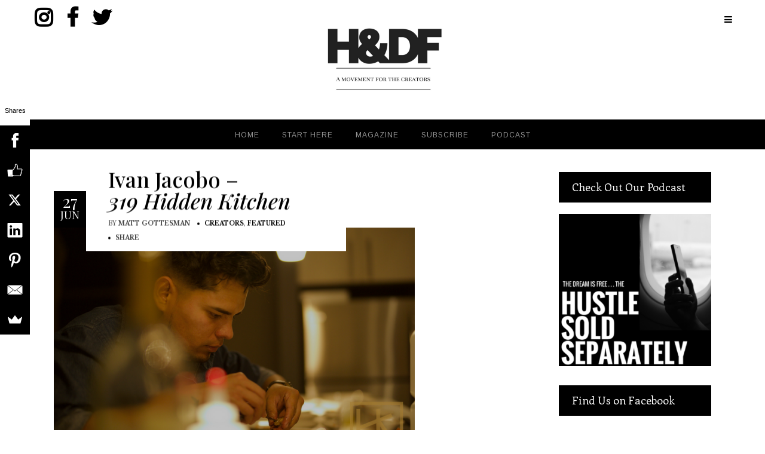

--- FILE ---
content_type: text/html; charset=UTF-8
request_url: https://hdfmagazine.com/tag/the-french-laundry/
body_size: 15125
content:
<!DOCTYPE html>
<html lang="en">
<head>
        	
        <meta charset="UTF-8"/>

        <link rel="profile" href="https://gmpg.org/xfn/11" />
        <link rel="pingback" href="https://hdfmagazine.com/xmlrpc.php"/>

                <meta name="viewport" content="width=device-width,initial-scale=1,user-scalable=no">
        
	<script type="application/javascript">var allureElatedAjaxUrl = "https://hdfmagazine.com/wp-admin/admin-ajax.php"</script>
	<!-- This site is optimized with the Yoast SEO plugin v14.2 - https://yoast.com/wordpress/plugins/seo/ -->
	<title>The French Laundry Archives - Hustle &amp; Deal Flow&trade;</title>
	<meta name="robots" content="index, follow" />
	<meta name="googlebot" content="index, follow, max-snippet:-1, max-image-preview:large, max-video-preview:-1" />
	<meta name="bingbot" content="index, follow, max-snippet:-1, max-image-preview:large, max-video-preview:-1" />
	<link rel="canonical" href="https://hdfmagazine.com/tag/the-french-laundry/" />
	<meta property="og:locale" content="en_US" />
	<meta property="og:type" content="article" />
	<meta property="og:title" content="The French Laundry Archives - Hustle &amp; Deal Flow&trade;" />
	<meta property="og:url" content="https://hdfmagazine.com/tag/the-french-laundry/" />
	<meta property="og:site_name" content="Hustle &amp; Deal Flow&trade;" />
	<script type="application/ld+json" class="yoast-schema-graph">{"@context":"https://schema.org","@graph":[{"@type":"WebSite","@id":"https://hdfmagazine.com/#website","url":"https://hdfmagazine.com/","name":"Hustle &amp; Deal Flow&trade;","description":"A Movement For the Creators","potentialAction":[{"@type":"SearchAction","target":"https://hdfmagazine.com/?s={search_term_string}","query-input":"required name=search_term_string"}],"inLanguage":"en"},{"@type":"CollectionPage","@id":"https://hdfmagazine.com/tag/the-french-laundry/#webpage","url":"https://hdfmagazine.com/tag/the-french-laundry/","name":"The French Laundry Archives - Hustle &amp; Deal Flow&trade;","isPartOf":{"@id":"https://hdfmagazine.com/#website"},"inLanguage":"en"}]}</script>
	<!-- / Yoast SEO plugin. -->


<script type='text/javascript'>console.log('PixelYourSite Free version 7.1.8');</script>
<link rel='dns-prefetch' href='//cdnjs.cloudflare.com' />
<link rel='dns-prefetch' href='//platform-api.sharethis.com' />
<link rel='dns-prefetch' href='//apis.google.com' />
<link rel='dns-prefetch' href='//platform.twitter.com' />
<link rel='dns-prefetch' href='//platform.linkedin.com' />
<link rel='dns-prefetch' href='//fonts.googleapis.com' />
<link rel='dns-prefetch' href='//s.w.org' />
<link rel="alternate" type="application/rss+xml" title="Hustle &amp; Deal Flow&trade; &raquo; Feed" href="https://hdfmagazine.com/feed/" />
<link rel="alternate" type="application/rss+xml" title="Hustle &amp; Deal Flow&trade; &raquo; Comments Feed" href="https://hdfmagazine.com/comments/feed/" />
<link rel="alternate" type="application/rss+xml" title="Hustle &amp; Deal Flow&trade; &raquo; The French Laundry Tag Feed" href="https://hdfmagazine.com/tag/the-french-laundry/feed/" />
		<script type="text/javascript">
			window._wpemojiSettings = {"baseUrl":"https:\/\/s.w.org\/images\/core\/emoji\/13.0.0\/72x72\/","ext":".png","svgUrl":"https:\/\/s.w.org\/images\/core\/emoji\/13.0.0\/svg\/","svgExt":".svg","source":{"concatemoji":"https:\/\/hdfmagazine.com\/wp-includes\/js\/wp-emoji-release.min.js?ver=5.5.1"}};
			!function(e,a,t){var r,n,o,i,p=a.createElement("canvas"),s=p.getContext&&p.getContext("2d");function c(e,t){var a=String.fromCharCode;s.clearRect(0,0,p.width,p.height),s.fillText(a.apply(this,e),0,0);var r=p.toDataURL();return s.clearRect(0,0,p.width,p.height),s.fillText(a.apply(this,t),0,0),r===p.toDataURL()}function l(e){if(!s||!s.fillText)return!1;switch(s.textBaseline="top",s.font="600 32px Arial",e){case"flag":return!c([127987,65039,8205,9895,65039],[127987,65039,8203,9895,65039])&&(!c([55356,56826,55356,56819],[55356,56826,8203,55356,56819])&&!c([55356,57332,56128,56423,56128,56418,56128,56421,56128,56430,56128,56423,56128,56447],[55356,57332,8203,56128,56423,8203,56128,56418,8203,56128,56421,8203,56128,56430,8203,56128,56423,8203,56128,56447]));case"emoji":return!c([55357,56424,8205,55356,57212],[55357,56424,8203,55356,57212])}return!1}function d(e){var t=a.createElement("script");t.src=e,t.defer=t.type="text/javascript",a.getElementsByTagName("head")[0].appendChild(t)}for(i=Array("flag","emoji"),t.supports={everything:!0,everythingExceptFlag:!0},o=0;o<i.length;o++)t.supports[i[o]]=l(i[o]),t.supports.everything=t.supports.everything&&t.supports[i[o]],"flag"!==i[o]&&(t.supports.everythingExceptFlag=t.supports.everythingExceptFlag&&t.supports[i[o]]);t.supports.everythingExceptFlag=t.supports.everythingExceptFlag&&!t.supports.flag,t.DOMReady=!1,t.readyCallback=function(){t.DOMReady=!0},t.supports.everything||(n=function(){t.readyCallback()},a.addEventListener?(a.addEventListener("DOMContentLoaded",n,!1),e.addEventListener("load",n,!1)):(e.attachEvent("onload",n),a.attachEvent("onreadystatechange",function(){"complete"===a.readyState&&t.readyCallback()})),(r=t.source||{}).concatemoji?d(r.concatemoji):r.wpemoji&&r.twemoji&&(d(r.twemoji),d(r.wpemoji)))}(window,document,window._wpemojiSettings);
		</script>
		<style type="text/css">
img.wp-smiley,
img.emoji {
	display: inline !important;
	border: none !important;
	box-shadow: none !important;
	height: 1em !important;
	width: 1em !important;
	margin: 0 .07em !important;
	vertical-align: -0.1em !important;
	background: none !important;
	padding: 0 !important;
}
</style>
	<link rel="stylesheet" href="https://hdfmagazine.com/wp-content/cache/minify/8a323.css" media="all" />


















<link rel='stylesheet' id='allure-elated-style-dynamic-css'  href='https://hdfmagazine.com/wp-content/themes/allure/assets/css/style_dynamic.php?ver=5.5.1' type='text/css' media='all' />
<link rel="stylesheet" href="https://hdfmagazine.com/wp-content/cache/minify/3a44e.css" media="all" />

<link rel='stylesheet' id='allure-elated-style-dynamic-responsive-css'  href='https://hdfmagazine.com/wp-content/themes/allure/assets/css/style_dynamic_responsive.php?ver=5.5.1' type='text/css' media='all' />
<link rel="stylesheet" href="https://hdfmagazine.com/wp-content/cache/minify/36f66.css" media="all" />

<link rel='stylesheet' id='allure-elated-google-fonts-css'  href='https://fonts.googleapis.com/css?family=Playfair+Display%3A100%2C100italic%2C200%2C200italic%2C300%2C300italic%2C400%2C400italic%2C500%2C500italic%2C600%2C600italic%2C700%2C700italic%2C800%2C800italic%2C900%2C900italic%7CNoto+Serif%3A100%2C100italic%2C200%2C200italic%2C300%2C300italic%2C400%2C400italic%2C500%2C500italic%2C600%2C600italic%2C700%2C700italic%2C800%2C800italic%2C900%2C900italic%7CArimo%3A100%2C100italic%2C200%2C200italic%2C300%2C300italic%2C400%2C400italic%2C500%2C500italic%2C600%2C600italic%2C700%2C700italic%2C800%2C800italic%2C900%2C900italic%7CLibre+Baskerville%3A100%2C100italic%2C200%2C200italic%2C300%2C300italic%2C400%2C400italic%2C500%2C500italic%2C600%2C600italic%2C700%2C700italic%2C800%2C800italic%2C900%2C900italic%7CEnriqueta%3A100%2C100italic%2C200%2C200italic%2C300%2C300italic%2C400%2C400italic%2C500%2C500italic%2C600%2C600italic%2C700%2C700italic%2C800%2C800italic%2C900%2C900italic%7CLato%3A100%2C100italic%2C200%2C200italic%2C300%2C300italic%2C400%2C400italic%2C500%2C500italic%2C600%2C600italic%2C700%2C700italic%2C800%2C800italic%2C900%2C900italic%7COpen+Sans%3A100%2C100italic%2C200%2C200italic%2C300%2C300italic%2C400%2C400italic%2C500%2C500italic%2C600%2C600italic%2C700%2C700italic%2C800%2C800italic%2C900%2C900italic%7CPlayfair+Display%3A100%2C100italic%2C200%2C200italic%2C300%2C300italic%2C400%2C400italic%2C500%2C500italic%2C600%2C600italic%2C700%2C700italic%2C800%2C800italic%2C900%2C900italic&#038;subset=latin%2Clatin-ext&#038;ver=1.0.0' type='text/css' media='all' />
<link rel="stylesheet" href="https://hdfmagazine.com/wp-content/cache/minify/3de33.css" media="all" />



<script src="https://hdfmagazine.com/wp-content/cache/minify/c7035.js"></script>

<script type='text/javascript' src='//platform-api.sharethis.com/js/sharethis.js#product=ga' id='googleanalytics-platform-sharethis-js'></script>
<script src="https://hdfmagazine.com/wp-content/cache/minify/b84fb.js"></script>


<script type='text/javascript' id='pys-js-extra'>
/* <![CDATA[ */
var pysOptions = {"staticEvents":{"facebook":{"PageView":[{"params":[],"delay":0,"ids":[]}],"GeneralEvent":[{"params":{"post_type":"tag","post_id":"2234","content_name":"The French Laundry"},"delay":0,"ids":[]}]}},"dynamicEventsParams":[],"dynamicEventsTriggers":[],"facebook":{"pixelIds":["1713002808994795"],"advancedMatching":[],"removeMetadata":false,"contentParams":{"post_type":"tag","post_id":2234,"content_name":"The French Laundry"},"commentEventEnabled":true,"wooVariableAsSimple":false,"downloadEnabled":true,"formEventEnabled":true,"serverApiEnabled":false,"wooCRSendFromServer":false},"debug":"","siteUrl":"https:\/\/hdfmagazine.com","ajaxUrl":"https:\/\/hdfmagazine.com\/wp-admin\/admin-ajax.php","commonEventParams":{"domain":"hdfmagazine.com","user_roles":"guest","plugin":"PixelYourSite"},"commentEventEnabled":"1","downloadEventEnabled":"1","downloadExtensions":["doc","exe","js","pdf","ppt","tgz","zip","xls"],"formEventEnabled":"1","gdpr":{"ajax_enabled":false,"all_disabled_by_api":false,"facebook_disabled_by_api":false,"analytics_disabled_by_api":false,"google_ads_disabled_by_api":false,"pinterest_disabled_by_api":false,"bing_disabled_by_api":false,"facebook_prior_consent_enabled":false,"analytics_prior_consent_enabled":true,"google_ads_prior_consent_enabled":null,"pinterest_prior_consent_enabled":true,"bing_prior_consent_enabled":true,"cookiebot_integration_enabled":false,"cookiebot_facebook_consent_category":"marketing","cookiebot_analytics_consent_category":"statistics","cookiebot_google_ads_consent_category":null,"cookiebot_pinterest_consent_category":"marketing","cookiebot_bing_consent_category":"marketing","ginger_integration_enabled":false,"cookie_notice_integration_enabled":false,"cookie_law_info_integration_enabled":false},"woo":{"enabled":false,"addToCartOnButtonEnabled":false,"addToCartOnButtonValueEnabled":false,"addToCartOnButtonValueOption":"price","removeFromCartEnabled":true,"removeFromCartSelector":".cart .product-remove .remove"},"edd":{"enabled":false,"addToCartOnButtonEnabled":false,"addToCartOnButtonValueEnabled":false,"addToCartOnButtonValueOption":"price","removeFromCartEnabled":true}};
/* ]]> */
</script>
<script src="https://hdfmagazine.com/wp-content/cache/minify/0e602.js"></script>

<link rel="https://api.w.org/" href="https://hdfmagazine.com/wp-json/" /><link rel="alternate" type="application/json" href="https://hdfmagazine.com/wp-json/wp/v2/tags/2234" /><link rel="EditURI" type="application/rsd+xml" title="RSD" href="https://hdfmagazine.com/xmlrpc.php?rsd" />
<link rel="wlwmanifest" type="application/wlwmanifest+xml" href="https://hdfmagazine.com/wp-includes/wlwmanifest.xml" /> 
<meta name="generator" content="WordPress 5.5.1" />
<meta name="generator" content="Seriously Simple Podcasting 2.2.0" />
			<meta property="fb:pages" content="777793835630207" />
			<meta property="fb:pages" content="777793835630207" />
<link rel="alternate" type="application/rss+xml" title="Podcast RSS feed" href="https://www.starworldwidenetworks.com/index.php/site/podcast/hustle_sold_separately" />

        <style>
            .theiaPostSlider_nav.fontTheme ._title {
                line-height: 48px;
            }

            .theiaPostSlider_nav.fontTheme ._prev,
            .theiaPostSlider_nav.fontTheme ._next {
                font-size: 48px;
                color: #f08100;
                line-height: 0;
            }

            .theiaPostSlider_nav.fontTheme ._prev:hover,
            .theiaPostSlider_nav.fontTheme ._next:hover {
                color: #ffa338;
            }

            .theiaPostSlider_nav.fontTheme ._disabled {
                color: #777777 !important;
            }
        </style>
        <meta name="generator" content="Powered by Visual Composer - drag and drop page builder for WordPress."/>
<!--[if lte IE 9]><link rel="stylesheet" type="text/css" href="https://hdfmagazine.com/wp-content/plugins/js_composer/assets/css/vc_lte_ie9.min.css" media="screen"><![endif]--><!--[if IE  8]><link rel="stylesheet" type="text/css" href="https://hdfmagazine.com/wp-content/plugins/js_composer/assets/css/vc-ie8.min.css" media="screen"><![endif]--><style>.fb_iframe_widget_lift {width: 100% !important; height: 100% !important;}</style><link href="//fonts.googleapis.com/css?family=Raleway:100,100italic,200,200italic,300,300italic,400,400italic,500,500italic,600,600italic,700,700italic,800,800italic,900,900italic&subset=latin,latin-ext" rel="stylesheet" type="text/css"><style>#ulp-pYnZi3p5ZKNR7yNC .ulp-submit,#ulp-pYnZi3p5ZKNR7yNC .ulp-submit:visited{border-radius: 0px !important; background: #000000;border:1px solid #000000;}#ulp-pYnZi3p5ZKNR7yNC .ulp-submit:hover,#ulp-pYnZi3p5ZKNR7yNC .ulp-submit:active{border-radius: 0px !important; background: #000000;border:1px solid #000000;}#ulp-pYnZi3p5ZKNR7yNC, #ulp-pYnZi3p5ZKNR7yNC .ulp-content{width:600px;height:500px;}#ulp-pYnZi3p5ZKNR7yNC .ulp-input,#ulp-pYnZi3p5ZKNR7yNC .ulp-input:hover,#ulp-pYnZi3p5ZKNR7yNC .ulp-input:active,#ulp-pYnZi3p5ZKNR7yNC .ulp-input:focus,#ulp-pYnZi3p5ZKNR7yNC .ulp-checkbox{border-width: 2px !important; border-radius: 0px !important; border-color:#e6ae48;background-color:#000000 !important;background-color:rgba(0,0,0,0) !important;}#ulp-pYnZi3p5ZKNR7yNC-overlay{background:rgba(119,119,119,0.8);}#ulp-layer-166{width:600px;height:500px;}#ulp-layer-166,#ulp-layer-166 * {text-align:left;font-family:'arial',arial;font-weight:400;color:#000000;font-size:14px;}#ulp-layer-166{background-color:#ffffff;background-color:rgba(255,255,255,0.9);border-radius:0px;z-index:1000003;text-align:left;padding:0px 0px;box-shadow: rgba(32,32,32,1) 0 4px 30px;;}#ulp-layer-167{width:600px;height:500px;}#ulp-layer-167{background-color:#000000;background-color:rgba(0,0,0,0.7);border-radius:0px;z-index:1000004;text-align:left;padding:0px 0px;;}#ulp-layer-168{width:550px;}#ulp-layer-168,#ulp-layer-168 * {text-align:center;font-family:'arial',arial;font-weight:700;color:#ffffff;font-size:25px;}#ulp-layer-168{border-radius:0px;z-index:1000005;text-align:center;padding:0px 0px;letter-spacing: -1;;}#ulp-layer-170{width:550px;}#ulp-layer-170,#ulp-layer-170 * {text-align:center;font-family:'arial',arial;font-weight:300;color:#ffffff;font-size:17px;}#ulp-layer-170{border-radius:0px;z-index:1000006;text-align:center;padding:0px 0px;letter-spacing: -1;;}#ulp-layer-174{width:550px;}#ulp-layer-174,#ulp-layer-174 * {text-align:center;font-family:'arial',arial;font-weight:400;color:#ffffff;font-size:11px;}#ulp-layer-174{border-radius:0px;z-index:1000007;text-align:center;padding:0px 0px;letter-spacing: -1;;}#ulp-layer-338,#ulp-layer-338 * {text-align:center;font-family:'arial',arial;font-weight:400;color:#e6ae48;font-size:22px;}#ulp-layer-338{border-radius:0px;z-index:1000008;text-align:center;padding:0px 0px;;}#ulp-layer-169{width:300px;height:2px;}#ulp-layer-169{background-color:#e6ae48;background-color:rgba(230,174,72,0.9);border-radius:0px;z-index:1000009;text-align:left;padding:0px 0px;;}#ulp-layer-171{width:400px;height:55px;}#ulp-layer-171,#ulp-layer-171 * {text-align:left;font-family:'arial',arial;font-weight:400;color:#ffffff;font-size:15px;}#ulp-layer-171{border-radius:0px;z-index:1000010;text-align:left;padding:0px 0px;;}#ulp-layer-172{width:400px;height:55px;}#ulp-layer-172,#ulp-layer-172 * {text-align:left;font-family:'arial',arial;font-weight:400;color:#ffffff;font-size:15px;}#ulp-layer-172{border-radius:0px;z-index:1000011;text-align:left;padding:0px 0px;;}#ulp-layer-173{width:400px;height:60px;}#ulp-layer-173,#ulp-layer-173 * {text-align:center;font-family:'arial',arial;font-weight:400;color:#ffffff;font-size:20px;}#ulp-layer-173{border-radius:0px;z-index:1000012;text-align:center;padding:0px 0px;;}#ulp-layer-175{width:32px;height:32px;}#ulp-layer-175,#ulp-layer-175 * {text-align:center;font-family:'arial',arial;font-weight:400;color:#ffffff;font-size:32px;}#ulp-layer-175{background-color:#000000;background-color:rgba(0,0,0,0.9);border-radius:0px;z-index:1000013;text-align:center;padding:0px 0px;line-height: 32px;;}#ulp-layer-352{width:32px;height:32px;}#ulp-layer-352,#ulp-layer-352 * {text-align:center;font-family:'arial',arial;font-weight:400;color:#ffffff;font-size:32px;}#ulp-layer-352{background-color:#000000;background-color:rgba(0,0,0,0.9);border-radius:0px;z-index:1000014;text-align:center;padding:0px 0px;line-height: 32px;;}#ulp-C9WrfUMY4Jc3sPGL .ulp-submit,#ulp-C9WrfUMY4Jc3sPGL .ulp-submit:visited{border-radius: 0px !important; background: #000000;border:1px solid #000000;}#ulp-C9WrfUMY4Jc3sPGL .ulp-submit:hover,#ulp-C9WrfUMY4Jc3sPGL .ulp-submit:active{border-radius: 0px !important; background: #000000;border:1px solid #000000;}#ulp-C9WrfUMY4Jc3sPGL, #ulp-C9WrfUMY4Jc3sPGL .ulp-content{width:600px;height:500px;}#ulp-C9WrfUMY4Jc3sPGL .ulp-input,#ulp-C9WrfUMY4Jc3sPGL .ulp-input:hover,#ulp-C9WrfUMY4Jc3sPGL .ulp-input:active,#ulp-C9WrfUMY4Jc3sPGL .ulp-input:focus,#ulp-C9WrfUMY4Jc3sPGL .ulp-checkbox{border-width: 2px !important; border-radius: 0px !important; border-color:#e6ae48;background-color:#000000 !important;background-color:rgba(0,0,0,0) !important;}#ulp-C9WrfUMY4Jc3sPGL-overlay{background:rgba(119,119,119,0.8);}#ulp-layer-339{width:600px;height:500px;}#ulp-layer-339{background-color:#515151;background-color:rgba(81,81,81,0.9);border-radius:0px;z-index:1000003;text-align:left;padding:0px 0px;box-shadow: rgba(32,32,32,1) 0 4px 30px;;}#ulp-layer-340{width:600px;height:500px;}#ulp-layer-340{background-color:#000000;background-color:rgba(0,0,0,0.7);border-radius:0px;z-index:1000004;text-align:left;padding:0px 0px;;}#ulp-layer-341{width:550px;}#ulp-layer-341,#ulp-layer-341 * {text-align:center;font-family:'Raleway',arial;font-weight:500;color:#ffffff;font-size:22px;}#ulp-layer-341{border-radius:0px;z-index:1000005;text-align:center;padding:0px 0px;letter-spacing: -1;;}#ulp-layer-343{width:550px;}#ulp-layer-343,#ulp-layer-343 * {text-align:center;font-family:'Raleway',arial;font-weight:300;color:#ffffff;font-size:17px;}#ulp-layer-343{border-radius:0px;z-index:1000006;text-align:center;padding:0px 0px;letter-spacing: -1;;}#ulp-layer-342{width:300px;height:2px;}#ulp-layer-342{background-color:#e6ae48;background-color:rgba(230,174,72,0.9);border-radius:0px;z-index:1000007;text-align:left;padding:0px 0px;;}#ulp-layer-344{width:400px;height:42px;}#ulp-layer-344,#ulp-layer-344 * {text-align:left;font-family:'arial',arial;font-weight:400;color:#ffffff;font-size:15px;}#ulp-layer-344{border-radius:0px;z-index:1000008;text-align:left;padding:0px 0px;;}#ulp-layer-345{width:400px;height:42px;}#ulp-layer-345,#ulp-layer-345 * {text-align:left;font-family:'arial',arial;font-weight:400;color:#ffffff;font-size:15px;}#ulp-layer-345{border-radius:0px;z-index:1000009;text-align:left;padding:0px 0px;;}#ulp-layer-346{width:400px;height:60px;}#ulp-layer-346,#ulp-layer-346 * {text-align:center;font-family:'arial',arial;font-weight:400;color:#ffffff;font-size:20px;}#ulp-layer-346{border-radius:0px;z-index:1000010;text-align:center;padding:0px 0px;;}#ulp-layer-348{width:32px;height:32px;}#ulp-layer-348,#ulp-layer-348 * {text-align:center;font-family:'arial',arial;font-weight:400;color:#ffffff;font-size:32px;}#ulp-layer-348{background-color:#000000;background-color:rgba(0,0,0,0.9);border-radius:0px;z-index:1000011;text-align:center;padding:0px 0px;line-height: 32px;;}#ulp-layer-350{width:400px;height:42px;}#ulp-layer-350,#ulp-layer-350 * {text-align:left;font-family:'arial',arial;font-weight:400;color:#ffffff;font-size:14px;}#ulp-layer-350{border-radius:0px;z-index:1000012;text-align:left;padding:0px 0px;;}#ulp-layer-351{width:400px;height:80px;}#ulp-layer-351,#ulp-layer-351 * {text-align:left;font-family:'arial',arial;font-weight:400;color:#ffffff;font-size:14px;}#ulp-layer-351{border-radius:0px;z-index:1000013;text-align:left;padding:0px 0px;;}#ulp-aAKOeMc3YFnsEhlo .ulp-submit,#ulp-aAKOeMc3YFnsEhlo .ulp-submit:visited{border-radius: 30px !important; background: #111111;border:1px solid #111111;}#ulp-aAKOeMc3YFnsEhlo .ulp-submit:hover,#ulp-aAKOeMc3YFnsEhlo .ulp-submit:active{border-radius: 30px !important; background: #010101;border:1px solid #010101;}#ulp-aAKOeMc3YFnsEhlo, #ulp-aAKOeMc3YFnsEhlo .ulp-content{width:550px;height:410px;}#ulp-aAKOeMc3YFnsEhlo .ulp-input,#ulp-aAKOeMc3YFnsEhlo .ulp-input:hover,#ulp-aAKOeMc3YFnsEhlo .ulp-input:active,#ulp-aAKOeMc3YFnsEhlo .ulp-input:focus,#ulp-aAKOeMc3YFnsEhlo .ulp-checkbox{border-width: 1px !important; border-radius: 30px !important; border-color:#ffffff;background-color:#ffffff !important;background-color:rgba(255,255,255,1) !important;}#ulp-aAKOeMc3YFnsEhlo-overlay{background:rgba(183,183,183,0.8);}#ulp-layer-354{width:550px;height:410px;}#ulp-layer-354{background-color:#ffffff;background-color:rgba(255,255,255,0.9);border-radius:0px;z-index:1000002;text-align:left;padding:0px 0px;box-shadow: rgba(32,32,32,1) 0 4px 30px;;}#ulp-layer-359{width:550px;height:200px;}#ulp-layer-359{background-color:#000000;background-color:rgba(0,0,0,0.9);border-radius:0px;z-index:1000006;text-align:left;padding:0px 0px;;}#ulp-layer-356{width:550px;}#ulp-layer-356,#ulp-layer-356 * {text-align:center;font-family:'arial',arial;font-weight:700;color:#000000;font-size:24px;}#ulp-layer-356{border-radius:0px;z-index:1000007;text-align:center;padding:0px 0px;letter-spacing: -1;;}#ulp-layer-358{width:550px;}#ulp-layer-358,#ulp-layer-358 * {text-align:center;font-family:'arial',arial;font-weight:400;color:#000000;font-size:16px;}#ulp-layer-358{border-radius:0px;z-index:1000007;text-align:center;padding:0px 0px;letter-spacing: -1;;}#ulp-layer-363{width:550px;}#ulp-layer-363,#ulp-layer-363 * {text-align:center;font-family:'arial',arial;font-weight:400;color:#000000;font-size:13px;}#ulp-layer-363{border-radius:0px;z-index:1000007;text-align:center;padding:0px 0px;letter-spacing: -1;;}#ulp-layer-357{width:300px;height:5px;}#ulp-layer-357{background-color:#000000;background-color:rgba(0,0,0,0.9);border-radius:0px;z-index:1000008;text-align:left;padding:0px 0px;;}#ulp-layer-360{width:480px;height:42px;}#ulp-layer-360,#ulp-layer-360 * {text-align:left;font-family:'arial',arial;font-weight:400;color:#000000;font-size:15px;}#ulp-layer-360{background-color:#000000;background-color:rgba(0,0,0,0.9);border-radius:0px;z-index:1000009;text-align:left;padding:0px 0px;;}#ulp-layer-361{width:480px;height:42px;}#ulp-layer-361,#ulp-layer-361 * {text-align:left;font-family:'arial',arial;font-weight:400;color:#000000;font-size:15px;}#ulp-layer-361{background-color:#000000;background-color:rgba(0,0,0,0.9);border-radius:0px;z-index:1000009;text-align:left;padding:0px 0px;;}#ulp-layer-362{width:400px;height:48px;}#ulp-layer-362,#ulp-layer-362 * {text-align:center;font-family:'arial',arial;font-weight:400;color:#ffffff;font-size:17px;}#ulp-layer-362{background-color:#ffffff;background-color:rgba(255,255,255,0);border-radius:0px;z-index:1000009;text-align:center;padding:0px 0px;;}#ulp-layer-364{width:32px;height:32px;}#ulp-layer-364,#ulp-layer-364 * {text-align:center;font-family:'arial',arial;font-weight:400;color:#ffffff;font-size:32px;}#ulp-layer-364{background-color:#000000;background-color:rgba(0,0,0,0.9);border-radius:0px;z-index:1000009;text-align:center;padding:0px 0px;line-height: 32px; border-radius: 16px;;}</style>
		<script>
			var ulp_custom_handlers = {};
			var ulp_cookie_value = "ilovelencha";
			var ulp_onload_popup = "";
			var ulp_onload_mode = "none";
			var ulp_onload_period = "5";
			var ulp_onscroll_popup = "";
			var ulp_onscroll_mode = "none";
			var ulp_onscroll_period = "5";
			var ulp_onexit_popup = "";
			var ulp_onexit_mode = "none";
			var ulp_onexit_period = "5";
			var ulp_onidle_popup = "";
			var ulp_onidle_mode = "none";
			var ulp_onidle_period = "5";
			var ulp_onabd_popup = "";
			var ulp_onabd_mode = "none";
			var ulp_onabd_period = "5";
			var ulp_onload_delay = "5";
			var ulp_onload_close_delay = "0";
			var ulp_onscroll_offset = "600";
			var ulp_onidle_delay = "30";
			var ulp_recaptcha_enable = "off";
			var ulp_content_id = "0";
		</script><style type="text/css" id="allure_elated-custom-css">.eltd-single-tags-holder{
display: none;
}

footer {
color: #ffffff !important;
}

footer a:not(.eltd-btn) {
color: #FEFBF7 !important;
}

@media screen and (min-width: 770px) {
 .eltd-post-image {
 width: 75% !important;
 }
}
</style><noscript><style type="text/css"> .wpb_animate_when_almost_visible { opacity: 1; }</style></noscript></head>

<body class="archive tag tag-the-french-laundry tag-2234 eltd-core-1.2.1 allure-ver-1.5.1  eltd-smooth-page-transitions eltd-blog-installed eltd-header-type2 eltd-fixed-on-scroll eltd-default-mobile-header eltd-sticky-up-mobile-header eltd-menu-item-first-level-bg-color eltd- logo-vertical-align-middle eltd-side-menu-slide-from-right wpb-js-composer js-comp-ver-4.11.2.1 vc_responsive">
<section class="eltd-side-menu right">
		<div class="eltd-close-side-menu-holder">
		<div class="eltd-close-side-menu-holder-inner">
			<a href="#" target="_self" class="eltd-close-side-menu">
				<span aria-hidden="true" class="icon_close"></span>
			</a>
		</div>
	</div>
	<div class="widget eltd-latest-posts-widget "><h5 class="eltd-widget-title">Popular Posts</h5><div class="eltd-blog-list-holder eltd-minimal ">
	<ul class="eltd-blog-list">
	
<li class="eltd-blog-list-item clearfix">
	<div class="eltd-blog-list-item-inner">
		<div class="eltd-item-image">
			<a href="https://hdfmagazine.com/ep-153-nicole-myden-founder-of-the-pr-concierge-prpose-events/">
				<img width="77" height="77" src="https://hdfmagazine.com/wp-content/uploads/2018/08/Nicole-Myden-150x150.png" class="attachment-77x77 size-77x77 wp-post-image" alt="" loading="lazy" />				
			</a>
		</div>
		<div class="eltd-item-text-holder">
			<h6 class="eltd-item-title">
				<a href="https://hdfmagazine.com/ep-153-nicole-myden-founder-of-the-pr-concierge-prpose-events/" >
					Ep. 153 – Nicole Myden &#8211; Founder of the PR Concierge &#038; PRpose Events				</a>
			</h6>
			<div class="eltd-post-info-date">
				<a href ="https://hdfmagazine.com/2018/10/13/">
					<span>
						Sat, October 13.					</span>
				</a>
			</div>
			<a href="https://hdfmagazine.com/ep-153-nicole-myden-founder-of-the-pr-concierge-prpose-events/" target="_self"  class="eltd-btn eltd-btn-medium eltd-btn-transparent"  >    <span class="eltd-btn-text">View Post</span>    </a>		</div>
	</div>	
</li>
<li class="eltd-blog-list-item clearfix">
	<div class="eltd-blog-list-item-inner">
		<div class="eltd-item-image">
			<a href="https://hdfmagazine.com/ep-152-david-meltzer-co-founder-and-ceo-of-sports-1-marketing/">
				<img width="77" height="77" src="https://hdfmagazine.com/wp-content/uploads/2018/08/David-Meltzer-150x150.png" class="attachment-77x77 size-77x77 wp-post-image" alt="" loading="lazy" />				
			</a>
		</div>
		<div class="eltd-item-text-holder">
			<h6 class="eltd-item-title">
				<a href="https://hdfmagazine.com/ep-152-david-meltzer-co-founder-and-ceo-of-sports-1-marketing/" >
					Ep. 152 – David Meltzer &#8211; Co-Founder and CEO of Sports 1 Marketing				</a>
			</h6>
			<div class="eltd-post-info-date">
				<a href ="https://hdfmagazine.com/2018/10/13/">
					<span>
						Sat, October 13.					</span>
				</a>
			</div>
			<a href="https://hdfmagazine.com/ep-152-david-meltzer-co-founder-and-ceo-of-sports-1-marketing/" target="_self"  class="eltd-btn eltd-btn-medium eltd-btn-transparent"  >    <span class="eltd-btn-text">View Post</span>    </a>		</div>
	</div>	
</li>
<li class="eltd-blog-list-item clearfix">
	<div class="eltd-blog-list-item-inner">
		<div class="eltd-item-image">
			<a href="https://hdfmagazine.com/ep-151-raquel-tavares-founder-ceo-of-fourth-heart/">
				<img width="77" height="77" src="https://hdfmagazine.com/wp-content/uploads/2018/08/Raquel-Tavares-150x150.png" class="attachment-77x77 size-77x77 wp-post-image" alt="" loading="lazy" />				
			</a>
		</div>
		<div class="eltd-item-text-holder">
			<h6 class="eltd-item-title">
				<a href="https://hdfmagazine.com/ep-151-raquel-tavares-founder-ceo-of-fourth-heart/" >
					Ep. 151 – Raquel Tavares &#8211; Founder &#038; CEO of Fourth &#038; Heart				</a>
			</h6>
			<div class="eltd-post-info-date">
				<a href ="https://hdfmagazine.com/2018/10/13/">
					<span>
						Sat, October 13.					</span>
				</a>
			</div>
			<a href="https://hdfmagazine.com/ep-151-raquel-tavares-founder-ceo-of-fourth-heart/" target="_self"  class="eltd-btn eltd-btn-medium eltd-btn-transparent"  >    <span class="eltd-btn-text">View Post</span>    </a>		</div>
	</div>	
</li>	</ul>	
</div>
</div></section>
<div class="eltd-smooth-transition-loader">
    <div class="eltd-st-loader">
        <div class="eltd-st-loader1">
            <div class="wave"><div class="bounce1"></div><div class="bounce2"></div><div class="bounce3"></div></div>        </div>
    </div>
</div>

<div class="eltd-wrapper">
    <div class="eltd-wrapper-inner">
        
    <header class="eltd-page-header">
        <div class="eltd-logo-area" style=";;">
            

<div class="eltd-top-bar">
    		        <div class="eltd-vertical-align-containers eltd-50-50">
            <div class="eltd-position-left">
                <div class="eltd-position-left-inner">
                                            
        <div class="widget eltd-social-icon-widget-holder" style="font-size: 35px" >
            <a  href="https://www.instagram.com/hdfmagazine/?hl=en" target="_blank">
                <i class="eltd-social-icon-widget fa fa-instagram"></i>            </a>
        </div>
    
        <div class="widget eltd-social-icon-widget-holder" style="font-size: 35px" >
            <a  href="https://www.facebook.com/hdfmagazine" target="_blank">
                <i class="eltd-social-icon-widget fa fa-facebook"></i>            </a>
        </div>
    
        <div class="widget eltd-social-icon-widget-holder" style="font-size: 35px" >
            <a  href="https://twitter.com/hdfmagazine" target="_self">
                <i class="eltd-social-icon-widget fa fa-twitter"></i>            </a>
        </div>
                                        </div>
            </div>
                        <div class="eltd-position-right">
                <div class="eltd-position-right-inner">
                                            		<div class="widget eltd-side-area-opener-holder">
			<a class="eltd-side-menu-button-opener normal"  href="javascript:void(0)">
				<i class="eltd-icon-font-awesome fa fa-bars " ></i>			</a>
		</div>	

                                        </div>
            </div>
        </div>
    </div>


                                    <div class="eltd-grid">
                            <div class="eltd-vertical-align-containers">
                    <div class="eltd-position-center">
                        <div class="eltd-position-center-inner">
                            
<div class="eltd-logo-wrapper">
    <a href="https://hdfmagazine.com/" style="height: 122px;">
        <img class="eltd-normal-logo" src="https://hdfmagazine.com/wp-content/uploads/2016/08/A-Movement-For-The-Creators.png" alt="logo"/>
        <img class="eltd-dark-logo" src="https://hdfmagazine.com/wp-content/uploads/2016/08/A-Movement-For-The-Creators.png" alt="dark logo"/>        <img class="eltd-light-logo" src="https://hdfmagazine.com/wp-content/uploads/2016/08/A-Movement-For-The-Creators.png" alt="light logo"/>    </a>
</div>

                        </div>
                    </div>
                </div>
                        </div>
                    </div>
                <div class="eltd-fixed-wrapper">
                        <div class="eltd-menu-area">
                                <div class="eltd-grid">
                                                            <div class="eltd-vertical-align-containers">
                        <div class="eltd-position-center">
                                                            <div class="eltd-mobile-menu-opener">
                                    <a href="javascript:void(0)">
                                        <span class="eltd-mobile-opener-icon-holder">
                                            <i class="eltd-icon-font-awesome fa fa-bars " ></i>                                        </span>
                                    </a>
                                </div>
                                                        <div class="eltd-position-center-inner">
                                
<nav class="eltd-main-menu eltd-drop-down eltd-default-nav">
    <ul id="menu-main-menu" class="clearfix"><li id="nav-menu-item-710" class="menu-item menu-item-type-post_type menu-item-object-page menu-item-home  narrow"><a href="https://hdfmagazine.com/" class=""><span class="item_outer"><span class="item_inner"><span class="menu_icon_wrapper"><i class="menu_icon blank fa"></i></span><span class="item_text">Home</span></span><span class="plus"></span></span></a></li>
<li id="nav-menu-item-928" class="menu-item menu-item-type-post_type menu-item-object-page  narrow"><a href="https://hdfmagazine.com/start-here/" class=""><span class="item_outer"><span class="item_inner"><span class="menu_icon_wrapper"><i class="menu_icon blank fa"></i></span><span class="item_text">Start Here</span></span><span class="plus"></span></span></a></li>
<li id="nav-menu-item-1937" class="menu-item menu-item-type-custom menu-item-object-custom menu-item-home menu-item-has-children  has_sub narrow"><a href="https://hdfmagazine.com/#" class=""><span class="item_outer"><span class="item_inner"><span class="menu_icon_wrapper"><i class="menu_icon blank fa"></i></span><span class="item_text">Magazine</span></span><span class="plus"></span></span></a>
<div class="second"><div class="inner"><ul>
	<li id="nav-menu-item-753" class="menu-item menu-item-type-taxonomy menu-item-object-category "><a href="https://hdfmagazine.com/category/creators/" class=""><span class="item_outer"><span class="item_inner"><span class="menu_icon_wrapper"><i class="menu_icon blank fa"></i></span><span class="item_text">Creators</span></span><span class="plus"></span></span></a></li>
</ul></div></div>
</li>
<li id="nav-menu-item-1160" class="menu-item menu-item-type-custom menu-item-object-custom  narrow"><a href="#ulp-pYnZi3p5ZKNR7yNC" class=""><span class="item_outer"><span class="item_inner"><span class="menu_icon_wrapper"><i class="menu_icon blank fa"></i></span><span class="item_text">Subscribe</span></span><span class="plus"></span></span></a></li>
<li id="nav-menu-item-3534" class="menu-item menu-item-type-taxonomy menu-item-object-category  narrow"><a href="https://hdfmagazine.com/category/podcast/" class=""><span class="item_outer"><span class="item_inner"><span class="menu_icon_wrapper"><i class="menu_icon blank fa"></i></span><span class="item_text">Podcast</span></span><span class="plus"></span></span></a></li>
</ul></nav>

                                
	<nav class="eltd-mobile-nav" role="navigation" aria-label="Mobile Menu">
		<div class="eltd-grid">

			<ul id="menu-main-menu-1" class=""><li id="mobile-menu-item-710" class="menu-item menu-item-type-post_type menu-item-object-page menu-item-home "><a href="https://hdfmagazine.com/" class=""><span>Home</span></a></li>
<li id="mobile-menu-item-928" class="menu-item menu-item-type-post_type menu-item-object-page "><a href="https://hdfmagazine.com/start-here/" class=""><span>Start Here</span></a></li>
<li id="mobile-menu-item-1937" class="menu-item menu-item-type-custom menu-item-object-custom menu-item-home menu-item-has-children  has_sub"><a href="https://hdfmagazine.com/#" class=""><span>Magazine</span></a><span class="mobile_arrow"><i class="eltd-sub-arrow fa fa-angle-right"></i><i class="fa fa-angle-down"></i></span>
<ul class="sub_menu">
	<li id="mobile-menu-item-753" class="menu-item menu-item-type-taxonomy menu-item-object-category "><a href="https://hdfmagazine.com/category/creators/" class=""><span>Creators</span></a></li>
</ul>
</li>
<li id="mobile-menu-item-1160" class="menu-item menu-item-type-custom menu-item-object-custom "><a href="#ulp-pYnZi3p5ZKNR7yNC" class=""><span>Subscribe</span></a></li>
<li id="mobile-menu-item-3534" class="menu-item menu-item-type-taxonomy menu-item-object-category "><a href="https://hdfmagazine.com/category/podcast/" class=""><span>Podcast</span></a></li>
</ul>		</div>
	</nav>

                            </div>
                        </div>
                        <div class="eltd-position-right">
                            <div class="eltd-position-right-inner">
                                                            </div>
                        </div>
                    </div>
                                    </div>
                        </div>
                    </div>
                </header>


                    <a id='eltd-back-to-top'  href='#'>
                <span class="eltd-icon-stack">
                     To top                </span>
            </a>
        
        <div class="eltd-content" >
            <div class="eltd-content-inner"><div class="eltd-container">
	<div class="eltd-container-inner clearfix">
		
	<div class="eltd-two-columns-75-25 clearfix">
		<div class="eltd-column1 eltd-content-left-from-sidebar">
			<div class="eltd-column-inner">
				<div class="eltd-blog-holder eltd-blog-type-standard  eltd-blog-load-more"   data-blog-type="standard" data-next-page= 2 data-max-pages= 1 data-post-number= 6 data-archive-tag= 2234 >
	<article id="post-3877" class="post-3877 post type-post status-publish format-standard has-post-thumbnail hentry category-creators category-featured tag-319-hidden-kitchen tag-arizona tag-arizona-cardinals tag-atelier-crenn tag-bohemian-club tag-catering tag-catering-phoenix tag-charity-dinner tag-chef tag-dan-la-vie-designs tag-daradee-olson tag-dessert tag-dominique-crenn tag-downtown-phoenix tag-enrique-olvera tag-entrepreneur tag-estrella-mountain-community-college tag-featured tag-food tag-food-network tag-food-truck tag-hdfmagazine-com tag-hustle-deal-flow tag-instagram tag-ivan-jacobo tag-jewelry-designer-phoenix tag-jewelry-designer-scottsdale tag-larry-fitzgerald tag-love-i-am tag-mexico tag-nathan-white tag-nicole-myden tag-oleg-gold tag-phoenix tag-prpose-events tag-pujol tag-san-francisco tag-social-media tag-tempo-urban-bistro tag-the-french-laundry tag-the-pr-concierge tag-thomas-keller">
	<div class="eltd-post-content">
		<div class="eltd-post-header">
			<div class="eltd-post-header-left">
				<div class="clearfix eltd-date-holder">
					<span>
						27					</span>
					<span>
						Jun					</span>
				</div>
			</div>	
			<div class="eltd-post-header-right">
				<h2 class="eltd-post-title">
	<a href="https://hdfmagazine.com/ivan-jacobo-319-hidden-kitchen/" title="Ivan Jacobo &#8211; 319 Hidden Kitchen">Ivan Jacobo &#8211; <i>319 Hidden Kitchen</i></a>
</h2>				<div class="eltd-post-info clearfix">
					<div class="eltd-post-info-author">by <a class="eltd-post-info-author-link" href="https://hdfmagazine.com/author/admin/">Matt Gottesman</a></div>
<div class="eltd-post-info-category"><a href="https://hdfmagazine.com/category/creators/" rel="category tag">Creators</a>, <a href="https://hdfmagazine.com/category/featured/" rel="category tag">Featured</a></div><div class ="eltd-blog-share">
	<div class="eltd-social-share-holder eltd-dropdown">
	<a href="javascript:void(0)" target="_self" class="eltd-social-share-dropdown-opener">
		<i class="social_share"></i>
		<span class="eltd-social-share-title">Share</span>
	</a>
	<div class="eltd-social-share-dropdown">
		<ul>
			<li class="eltd-facebook-share">
	<a class="eltd-share-link" href="#" onclick="window.open('http://www.facebook.com/sharer.php?s=100&amp;p[title]=Ivan+Jacobo+%26%238211%3B+%3Ci%3E319+Hidden+Kitchen%3C%2Fi%3E&amp;p[url]=https%3A%2F%2Fhdfmagazine.com%2Fivan-jacobo-319-hidden-kitchen%2F&amp;p[images][0]=https://hdfmagazine.com/wp-content/uploads/2018/06/Ivan-Jacobo.png&amp;p[summary]=Creator%C2%A0Profile%3A+Ivan+Jacobo+%2B+319+Hidden+Kitchen+Creator%3A+Ivan+Jacobo+Company%3A+319+Hidden+Kitchen%C2%A0+%28IG%3A+%40319hiddenkitchen+%7C+FB%3A+319hiddenkitchen+Location%3A+Phoenix%2C+Arizona+Website%3A%C2%A0www.319hiddenkitchen.com+Words+of+Wisdom%3A+%26nbsp%3B+You+want+to+witness+a+miracle%3F+Watch+people+do+what+they+love+and+see+how+that+impacts+everyone...', 'sharer', 'toolbar=0,status=0,width=620,height=280');">
					<span class="eltd-social-network-icon social_facebook"></span>
			</a>
</li><li class="eltd-twitter-share">
	<a class="eltd-share-link" href="#" onclick="window.open('http://twitter.com/home?status=Creator%C2%A0Profile%3A+Ivan+Jacobo+%2B+319+Hidden+Kitchen+Creator%3A+Ivan+Jacobo+Company%3A+319+Hidden+Kitchen%C2%A0+%28IG%3A+https://hdfmagazine.com/ivan-jacobo-319-hidden-kitchen/', 'popupwindow','scrollbars=yes,width=800,height=400');">
					<span class="eltd-social-network-icon social_twitter"></span>
			</a>
</li><li class="eltd-linkedin-share">
	<a class="eltd-share-link" href="#" onclick="popUp=window.open('http://linkedin.com/shareArticle?mini=true&amp;url=https%3A%2F%2Fhdfmagazine.com%2Fivan-jacobo-319-hidden-kitchen%2F&amp;title=Ivan+Jacobo+%26%238211%3B+%3Ci%3E319+Hidden+Kitchen%3C%2Fi%3E', 'popupwindow', 'scrollbars=yes,width=800,height=400');popUp.focus();return false;">
					<span class="eltd-social-network-icon social_linkedin"></span>
			</a>
</li>		</ul>
	</div>
</div></div>				</div>
			</div>	
		</div>
			<div class="eltd-post-image">
		<a href="https://hdfmagazine.com/ivan-jacobo-319-hidden-kitchen/" title="Ivan Jacobo &#8211; 319 Hidden Kitchen">
			<img width="660" height="440" src="https://hdfmagazine.com/wp-content/uploads/2018/06/Ivan-Jacobo.png" class="attachment-full size-full wp-post-image" alt="" loading="lazy" srcset="https://hdfmagazine.com/wp-content/uploads/2018/06/Ivan-Jacobo.png 660w, https://hdfmagazine.com/wp-content/uploads/2018/06/Ivan-Jacobo-300x200.png 300w" sizes="(max-width: 660px) 100vw, 660px" />		</a>
			</div>
		<div class="eltd-post-text">
			<div class="eltd-post-text-inner">
				<div class="eltd-post-excerpt">

<blockquote class="eltd-blockquote-shortcode"  >
			<span class="eltd-icon-quotations-holder">
			<span class="eltd-blockquote-icon-holder">
				<span class="eltd-blockquote-icon">
					“				</span>
			</span>
		</span>
		<p class="eltd-blockquote-text">
	<span>Best part of creating is being able to take pride in your work and say “I made that”. Being able to express what you like, what you believe and what you do is so rewarding.</span>
	</p>
</blockquote>
Creator Profile:

Ivan Jacobo +...</div><a href="https://hdfmagazine.com/ivan-jacobo-319-hidden-kitchen/" target="_self"  class="eltd-btn eltd-btn-default eltd-btn-solid"  >    <span class="eltd-btn-text">Continue reading</span>    </a><div class="eltd-post-info-comments-holder">
	<a class="eltd-post-info-comments" href="https://hdfmagazine.com/ivan-jacobo-319-hidden-kitchen/#respond" target="_self"><span class="dsq-postid" data-dsqidentifier="3877 https://hdfmagazine.com/?p=3877">0 Comments</span></a>
</div>
			</div>
		</div>
	</div>
</article>	</div>
							</div>
		</div>
		<div class="eltd-column2">
			<div class="eltd-column-inner">
    <aside class="eltd-sidebar">
        <div id="text-10" class="widget widget_text"><h5 class="eltd-widget-title">Check Out Our Podcast</h5>			<div class="textwidget"><a href="https://itunes.apple.com/us/podcast/hustle-sold-separately/id1052379353?mt=2&amp;i=1000420633298" target="_blank" rel="noopener noreferrer"><img class="alignnone size-medium wp-image-4043" src="https://hdfmagazine.com/wp-content/uploads/2018/12/The-Dream-Is-Free-300x300.png" alt="" width="300" height="300" /></a></div>
		</div><div id="fbw_id-2" class="widget widget_fbw_id"><h5 class="eltd-widget-title">Find Us on Facebook</h5><div class="fb_loader" style="text-align: center !important;"><img src="https://hdfmagazine.com/wp-content/plugins/facebook-pagelike-widget/loader.gif" alt="Facebook Pagelike Widget" /></div><div id="fb-root"></div>
        <div class="fb-page" data-href="https://www.facebook.com/hdfmagazine " data-width="250" data-height="500" data-small-header="false" data-adapt-container-width="false" data-hide-cover="false" data-show-facepile="true" data-show-posts="true" style="" hide_cta="false" data-tabs="timeline"></div></div>        <!-- A WordPress plugin developed by Milap Patel -->
    <div id="fbw_id-3" class="widget widget_fbw_id"><h5 class="eltd-widget-title">Podcast On Facebook</h5><div class="fb_loader" style="text-align: center !important;"><img src="https://hdfmagazine.com/wp-content/plugins/facebook-pagelike-widget/loader.gif" alt="Facebook Pagelike Widget" /></div><div id="fb-root"></div>
        <div class="fb-page" data-href="https://www.facebook.com/Hustle-Sold-Separately-1176841279074647/?jazoest=[base64] " data-width="250" data-height="500" data-small-header="false" data-adapt-container-width="false" data-hide-cover="false" data-show-facepile="true" data-show-posts="true" style="" hide_cta="false" data-tabs="timeline"></div></div>        <!-- A WordPress plugin developed by Milap Patel -->
    <div class="widget eltd-latest-posts-widget "><h5 class="eltd-widget-title">Latest Posts</h5><div class="eltd-blog-list-holder eltd-minimal ">
	<ul class="eltd-blog-list">
	
<li class="eltd-blog-list-item clearfix">
	<div class="eltd-blog-list-item-inner">
		<div class="eltd-item-image">
			<a href="https://hdfmagazine.com/ep-153-nicole-myden-founder-of-the-pr-concierge-prpose-events/">
				<img width="77" height="77" src="https://hdfmagazine.com/wp-content/uploads/2018/08/Nicole-Myden-150x150.png" class="attachment-77x77 size-77x77 wp-post-image" alt="" loading="lazy" />				
			</a>
		</div>
		<div class="eltd-item-text-holder">
			<h6 class="eltd-item-title">
				<a href="https://hdfmagazine.com/ep-153-nicole-myden-founder-of-the-pr-concierge-prpose-events/" >
					Ep. 153 – Nicole Myden &#8211; Founder of the PR Concierge &#038; PRpose Events				</a>
			</h6>
			<div class="eltd-post-info-date">
				<a href ="https://hdfmagazine.com/2018/10/13/">
					<span>
						Sat, October 13.					</span>
				</a>
			</div>
			<a href="https://hdfmagazine.com/ep-153-nicole-myden-founder-of-the-pr-concierge-prpose-events/" target="_self"  class="eltd-btn eltd-btn-medium eltd-btn-transparent"  >    <span class="eltd-btn-text">View Post</span>    </a>		</div>
	</div>	
</li>
<li class="eltd-blog-list-item clearfix">
	<div class="eltd-blog-list-item-inner">
		<div class="eltd-item-image">
			<a href="https://hdfmagazine.com/ep-152-david-meltzer-co-founder-and-ceo-of-sports-1-marketing/">
				<img width="77" height="77" src="https://hdfmagazine.com/wp-content/uploads/2018/08/David-Meltzer-150x150.png" class="attachment-77x77 size-77x77 wp-post-image" alt="" loading="lazy" />				
			</a>
		</div>
		<div class="eltd-item-text-holder">
			<h6 class="eltd-item-title">
				<a href="https://hdfmagazine.com/ep-152-david-meltzer-co-founder-and-ceo-of-sports-1-marketing/" >
					Ep. 152 – David Meltzer &#8211; Co-Founder and CEO of Sports 1 Marketing				</a>
			</h6>
			<div class="eltd-post-info-date">
				<a href ="https://hdfmagazine.com/2018/10/13/">
					<span>
						Sat, October 13.					</span>
				</a>
			</div>
			<a href="https://hdfmagazine.com/ep-152-david-meltzer-co-founder-and-ceo-of-sports-1-marketing/" target="_self"  class="eltd-btn eltd-btn-medium eltd-btn-transparent"  >    <span class="eltd-btn-text">View Post</span>    </a>		</div>
	</div>	
</li>
<li class="eltd-blog-list-item clearfix">
	<div class="eltd-blog-list-item-inner">
		<div class="eltd-item-image">
			<a href="https://hdfmagazine.com/ep-151-raquel-tavares-founder-ceo-of-fourth-heart/">
				<img width="77" height="77" src="https://hdfmagazine.com/wp-content/uploads/2018/08/Raquel-Tavares-150x150.png" class="attachment-77x77 size-77x77 wp-post-image" alt="" loading="lazy" />				
			</a>
		</div>
		<div class="eltd-item-text-holder">
			<h6 class="eltd-item-title">
				<a href="https://hdfmagazine.com/ep-151-raquel-tavares-founder-ceo-of-fourth-heart/" >
					Ep. 151 – Raquel Tavares &#8211; Founder &#038; CEO of Fourth &#038; Heart				</a>
			</h6>
			<div class="eltd-post-info-date">
				<a href ="https://hdfmagazine.com/2018/10/13/">
					<span>
						Sat, October 13.					</span>
				</a>
			</div>
			<a href="https://hdfmagazine.com/ep-151-raquel-tavares-founder-ceo-of-fourth-heart/" target="_self"  class="eltd-btn eltd-btn-medium eltd-btn-transparent"  >    <span class="eltd-btn-text">View Post</span>    </a>		</div>
	</div>	
</li>	</ul>	
</div>
</div><div id="text-2" class="widget widget_text"><h5 class="eltd-widget-title">Subscribe</h5>			<div class="textwidget"><a href="https://hdfmagazine.com/wp-content/uploads/2014/12/Updated-Wake-Up-Say-a-Prayer-Hustle-Smaller.png"><img class=" wp-image-1246 size-full aligncenter" src="https://hdfmagazine.com/wp-content/uploads/2014/12/Updated-Wake-Up-Say-a-Prayer-Hustle-Smaller.png" alt="" width="300" height="300" /onclick="return ulp_open('pYnZi3p5ZKNR7yNC');"></a></div>
		</div>    </aside>
</div>
		</div>
	</div>


	</div>
</div>
</div> <!-- close div.content_inner -->
</div> <!-- close div.content -->

<footer >
	<div class="eltd-footer-inner clearfix">

		
<div class="eltd-footer-top-holder">
	<div class="eltd-footer-top ">
		
		<div class="eltd-container">
			<div class="eltd-container-inner">

		<div class="eltd-three-columns clearfix">
	<div class="eltd-three-columns-inner">
		<div class="eltd-column">
			<div class="eltd-column-inner">
				<div id="text-11" class="widget eltd-footer-column-1 widget_text">			<div class="textwidget"><h4 style="color: #FFFFFF; text-align: center;">Hustle & Deal Flow™</h4><br>
Welcome to HDF - A blog / magazine for the Creators, Hustlers, Entrepreneurs and Outliers. Feel free to reach out to us for creator submissions, general feedback and everything in between.</div>
		</div><div id="eltd_instagram_widget-2" class="widget eltd-footer-column-1 widget_eltd_instagram_widget"></div>			</div>
		</div>
		<div class="eltd-column">
			<div class="eltd-column-inner">
						<div id="recent-podcast-episodes-2" class="widget eltd-footer-column-2 widget_recent_entries widget_recent_episodes">		<h5 class="eltd-widget-title">Recent Podcast Episodes</h5>		<ul>
					<li>
				<a href="https://hdfmagazine.com/ep-66-joel-holland-founder-executive-chairman-videoblocks/">Ep. 66 &#8211; Joel Holland &#8211; Founder &#038; Executive Chairman of VideoBlocks</a>
						</li>
					<li>
				<a href="https://hdfmagazine.com/ep-65-shea-raan-parton-founders-apolis-global-citizen/">Ep. 65 &#8211; Shea &#038; Raan Parton &#8211; Founders of Apolis Global Citizen</a>
						</li>
					<li>
				<a href="https://hdfmagazine.com/ep-64-raj-peter-bhakta-founder-ceo-whistlepig-whiskey/">Ep. 64 &#8211; Raj Peter Bhakta &#8211; Founder &#038; CEO of WhistlePig Whiskey</a>
						</li>
				</ul>
		</div>			</div>
		</div>
		<div class="eltd-column">
			<div class="eltd-column-inner">
				<div class="widget eltd-latest-posts-widget eltd-blog-widget-hide-image eltd-blog-widget-hide-view-more"><h5 class="eltd-widget-title">Popular Posts</h5><div class="eltd-blog-list-holder eltd-minimal ">
	<ul class="eltd-blog-list">
	
<li class="eltd-blog-list-item clearfix">
	<div class="eltd-blog-list-item-inner">
		<div class="eltd-item-image">
			<a href="https://hdfmagazine.com/ep-153-nicole-myden-founder-of-the-pr-concierge-prpose-events/">
				<img width="77" height="77" src="https://hdfmagazine.com/wp-content/uploads/2018/08/Nicole-Myden-150x150.png" class="attachment-77x77 size-77x77 wp-post-image" alt="" loading="lazy" />				
			</a>
		</div>
		<div class="eltd-item-text-holder">
			<h6 class="eltd-item-title">
				<a href="https://hdfmagazine.com/ep-153-nicole-myden-founder-of-the-pr-concierge-prpose-events/" >
					Ep. 153 – Nicole Myden &#8211; Founder of the PR Concierge &#038; PRpose Events				</a>
			</h6>
			<div class="eltd-post-info-date">
				<a href ="https://hdfmagazine.com/2018/10/13/">
					<span>
						Sat, October 13.					</span>
				</a>
			</div>
			<a href="https://hdfmagazine.com/ep-153-nicole-myden-founder-of-the-pr-concierge-prpose-events/" target="_self"  class="eltd-btn eltd-btn-medium eltd-btn-transparent"  >    <span class="eltd-btn-text">View Post</span>    </a>		</div>
	</div>	
</li>
<li class="eltd-blog-list-item clearfix">
	<div class="eltd-blog-list-item-inner">
		<div class="eltd-item-image">
			<a href="https://hdfmagazine.com/ep-152-david-meltzer-co-founder-and-ceo-of-sports-1-marketing/">
				<img width="77" height="77" src="https://hdfmagazine.com/wp-content/uploads/2018/08/David-Meltzer-150x150.png" class="attachment-77x77 size-77x77 wp-post-image" alt="" loading="lazy" />				
			</a>
		</div>
		<div class="eltd-item-text-holder">
			<h6 class="eltd-item-title">
				<a href="https://hdfmagazine.com/ep-152-david-meltzer-co-founder-and-ceo-of-sports-1-marketing/" >
					Ep. 152 – David Meltzer &#8211; Co-Founder and CEO of Sports 1 Marketing				</a>
			</h6>
			<div class="eltd-post-info-date">
				<a href ="https://hdfmagazine.com/2018/10/13/">
					<span>
						Sat, October 13.					</span>
				</a>
			</div>
			<a href="https://hdfmagazine.com/ep-152-david-meltzer-co-founder-and-ceo-of-sports-1-marketing/" target="_self"  class="eltd-btn eltd-btn-medium eltd-btn-transparent"  >    <span class="eltd-btn-text">View Post</span>    </a>		</div>
	</div>	
</li>
<li class="eltd-blog-list-item clearfix">
	<div class="eltd-blog-list-item-inner">
		<div class="eltd-item-image">
			<a href="https://hdfmagazine.com/ep-151-raquel-tavares-founder-ceo-of-fourth-heart/">
				<img width="77" height="77" src="https://hdfmagazine.com/wp-content/uploads/2018/08/Raquel-Tavares-150x150.png" class="attachment-77x77 size-77x77 wp-post-image" alt="" loading="lazy" />				
			</a>
		</div>
		<div class="eltd-item-text-holder">
			<h6 class="eltd-item-title">
				<a href="https://hdfmagazine.com/ep-151-raquel-tavares-founder-ceo-of-fourth-heart/" >
					Ep. 151 – Raquel Tavares &#8211; Founder &#038; CEO of Fourth &#038; Heart				</a>
			</h6>
			<div class="eltd-post-info-date">
				<a href ="https://hdfmagazine.com/2018/10/13/">
					<span>
						Sat, October 13.					</span>
				</a>
			</div>
			<a href="https://hdfmagazine.com/ep-151-raquel-tavares-founder-ceo-of-fourth-heart/" target="_self"  class="eltd-btn eltd-btn-medium eltd-btn-transparent"  >    <span class="eltd-btn-text">View Post</span>    </a>		</div>
	</div>	
</li>	</ul>	
</div>
</div>			</div>
		</div>
	</div>
</div>			</div>
		</div>
		</div>
</div>

<div class="eltd-footer-bottom-holder">
	<div class="eltd-footer-bottom-holder-inner">
					<div class="eltd-container">
				<div class="eltd-container-inner">

		<div class="eltd-three-columns clearfix">
	<div class="eltd-three-columns-inner">
		<div class="eltd-column">
			<div class="eltd-column-inner">
							</div>
		</div>
		<div class="eltd-column">
			<div class="eltd-column-inner">
							</div>
		</div>
		<div class="eltd-column">
			<div class="eltd-column-inner">
							</div>
		</div>
	</div>
</div>				</div>
			</div>
				</div>
	</div>

	</div>
</footer>

</div> <!-- close div.eltd-wrapper-inner  -->
</div> <!-- close div.eltd-wrapper -->
		<style type="text/css">
			.ssp-wave wave wave {
				background: #28c0e1 !important;
			}
		</style>
		<script async>(function(s,u,m,o,j,v){j=u.createElement(m);v=u.getElementsByTagName(m)[0];j.async=1;j.src=o;j.dataset.sumoSiteId='b62879fe528fc6950db742ba5ce52452b80eac3472c77577238796124a11bdb0';j.dataset.sumoPlatform='wordpress';v.parentNode.insertBefore(j,v)})(window,document,'script','//load.sumo.com/');</script>    <script type="application/javascript">
      var ajaxurl = "https://hdfmagazine.com/wp-admin/admin-ajax.php";

      function sumo_add_woocommerce_coupon(code) {
        jQuery.post(ajaxurl, {
          action: 'sumo_add_woocommerce_coupon',
          code: code,
        });
      }

      function sumo_remove_woocommerce_coupon(code) {
        jQuery.post(ajaxurl, {
          action: 'sumo_remove_woocommerce_coupon',
          code: code,
        });
      }

      function sumo_get_woocommerce_cart_subtotal(callback) {
        jQuery.ajax({
          method: 'POST',
          url: ajaxurl,
          dataType: 'html',
          data: {
            action: 'sumo_get_woocommerce_cart_subtotal',
          },
          success: function(subtotal) {
            return callback(null, subtotal);
          },
          error: function(err) {
            return callback(err, 0);
          }
        });
      }
    </script>
    <script>
    jQuery(document).ready(function () {
		jQuery.post('https://hdfmagazine.com?ga_action=googleanalytics_get_script', {action: 'googleanalytics_get_script'}, function(response) {
			var s = document.createElement("script");
			s.type = "text/javascript";
			s.innerHTML = response;
			jQuery("head").append(s);
		});
    });
</script>
<div id="fb-root"></div>
<script>(function(d, s, id) {
  var js, fjs = d.getElementsByTagName(s)[0];
  if (d.getElementById(id)) return;
  js = d.createElement(s); js.id = id;
  js.src = "//connect.facebook.net/en_US/sdk.js#xfbml=1&version=v2.8";
  fjs.parentNode.insertBefore(js, fjs);
}(document, "script", "facebook-jssdk"));</script><noscript><img height="1" width="1" style="display: none;" src="https://www.facebook.com/tr?id=1713002808994795&ev=PageView&noscript=1" alt="facebook_pixel"></noscript>
<noscript><img height="1" width="1" style="display: none;" src="https://www.facebook.com/tr?id=1713002808994795&ev=GeneralEvent&noscript=1&cd[post_type]=tag&cd[post_id]=2234&cd[content_name]=The+French+Laundry" alt="facebook_pixel"></noscript>
<script type='text/javascript' src='//cdnjs.cloudflare.com/ajax/libs/wavesurfer.js/1.4.0/wavesurfer.js?ver=fa8359129b99466ccba685a1ffe3da90' id='ssp-block-wavesurfer-js'></script>
<script type='text/javascript' id='contact-form-7-js-extra'>
/* <![CDATA[ */
var wpcf7 = {"apiSettings":{"root":"https:\/\/hdfmagazine.com\/wp-json\/contact-form-7\/v1","namespace":"contact-form-7\/v1"},"cached":"1"};
/* ]]> */
</script>
<script src="https://hdfmagazine.com/wp-content/cache/minify/0fef6.js"></script>

<script type='text/javascript' id='disqus_count-js-extra'>
/* <![CDATA[ */
var countVars = {"disqusShortname":"hdf"};
/* ]]> */
</script>




<script src="https://hdfmagazine.com/wp-content/cache/minify/67d3d.js"></script>

<script type='text/javascript' id='mediaelement-core-js-before'>
var mejsL10n = {"language":"en","strings":{"mejs.download-file":"Download File","mejs.install-flash":"You are using a browser that does not have Flash player enabled or installed. Please turn on your Flash player plugin or download the latest version from https:\/\/get.adobe.com\/flashplayer\/","mejs.fullscreen":"Fullscreen","mejs.play":"Play","mejs.pause":"Pause","mejs.time-slider":"Time Slider","mejs.time-help-text":"Use Left\/Right Arrow keys to advance one second, Up\/Down arrows to advance ten seconds.","mejs.live-broadcast":"Live Broadcast","mejs.volume-help-text":"Use Up\/Down Arrow keys to increase or decrease volume.","mejs.unmute":"Unmute","mejs.mute":"Mute","mejs.volume-slider":"Volume Slider","mejs.video-player":"Video Player","mejs.audio-player":"Audio Player","mejs.captions-subtitles":"Captions\/Subtitles","mejs.captions-chapters":"Chapters","mejs.none":"None","mejs.afrikaans":"Afrikaans","mejs.albanian":"Albanian","mejs.arabic":"Arabic","mejs.belarusian":"Belarusian","mejs.bulgarian":"Bulgarian","mejs.catalan":"Catalan","mejs.chinese":"Chinese","mejs.chinese-simplified":"Chinese (Simplified)","mejs.chinese-traditional":"Chinese (Traditional)","mejs.croatian":"Croatian","mejs.czech":"Czech","mejs.danish":"Danish","mejs.dutch":"Dutch","mejs.english":"English","mejs.estonian":"Estonian","mejs.filipino":"Filipino","mejs.finnish":"Finnish","mejs.french":"French","mejs.galician":"Galician","mejs.german":"German","mejs.greek":"Greek","mejs.haitian-creole":"Haitian Creole","mejs.hebrew":"Hebrew","mejs.hindi":"Hindi","mejs.hungarian":"Hungarian","mejs.icelandic":"Icelandic","mejs.indonesian":"Indonesian","mejs.irish":"Irish","mejs.italian":"Italian","mejs.japanese":"Japanese","mejs.korean":"Korean","mejs.latvian":"Latvian","mejs.lithuanian":"Lithuanian","mejs.macedonian":"Macedonian","mejs.malay":"Malay","mejs.maltese":"Maltese","mejs.norwegian":"Norwegian","mejs.persian":"Persian","mejs.polish":"Polish","mejs.portuguese":"Portuguese","mejs.romanian":"Romanian","mejs.russian":"Russian","mejs.serbian":"Serbian","mejs.slovak":"Slovak","mejs.slovenian":"Slovenian","mejs.spanish":"Spanish","mejs.swahili":"Swahili","mejs.swedish":"Swedish","mejs.tagalog":"Tagalog","mejs.thai":"Thai","mejs.turkish":"Turkish","mejs.ukrainian":"Ukrainian","mejs.vietnamese":"Vietnamese","mejs.welsh":"Welsh","mejs.yiddish":"Yiddish"}};
</script>

<script src="https://hdfmagazine.com/wp-content/cache/minify/864c2.js"></script>

<script type='text/javascript' id='mediaelement-js-extra'>
/* <![CDATA[ */
var _wpmejsSettings = {"pluginPath":"\/wp-includes\/js\/mediaelement\/","classPrefix":"mejs-","stretching":"responsive"};
/* ]]> */
</script>























<script src="https://hdfmagazine.com/wp-content/cache/minify/c7d52.js"></script>

<script type='text/javascript' id='allure-elated-modules-js-extra'>
/* <![CDATA[ */
var eltdGlobalVars = {"vars":{"eltdAddForAdminBar":0,"eltdElementAppearAmount":-150,"eltdFinishedMessage":"No more posts","eltdMessage":"Loading new posts...","eltdTopBarHeight":40,"eltdStickyHeaderHeight":0,"eltdStickyHeaderTransparencyHeight":60,"eltdLogoAreaHeight":225,"eltdMenuAreaHeight":50}};
var eltdPerPageVars = {"vars":{"eltdStickyScrollAmount":0}};
/* ]]> */
</script>


<script src="https://hdfmagazine.com/wp-content/cache/minify/29394.js"></script>

<script type='text/javascript' id='allure-elated-like-js-extra'>
/* <![CDATA[ */
var eltdLike = {"ajaxurl":"https:\/\/hdfmagazine.com\/wp-admin\/admin-ajax.php"};
/* ]]> */
</script>

<script src="https://hdfmagazine.com/wp-content/cache/minify/9d198.js"></script>

<script type='text/javascript' src='https://apis.google.com/js/plusone.js?ver=5.5.1' id='plusone-js'></script>
<script type='text/javascript' src='https://platform.twitter.com/widgets.js?ver=5.5.1' id='twittersdk-js'></script>
<script type='text/javascript' src='https://platform.linkedin.com/in.js?ver=5.5.1' id='linkedin-js'></script>

<script src="https://hdfmagazine.com/wp-content/cache/minify/c1759.js"></script>

<script type='text/javascript' id='milapfbwidgetscript-js-extra'>
/* <![CDATA[ */
var milapfbwidgetvars = {"app_id":"503595753002055","select_lng":"en_US"};
var milapfbwidgetvars = {"app_id":"503595753002055","select_lng":"en_US"};
/* ]]> */
</script>
<script src="https://hdfmagazine.com/wp-content/cache/minify/b7ead.js"></script>


				<div class="ulp-overlay" id="ulp-pYnZi3p5ZKNR7yNC-overlay"></div>
			<div class="ulp-window-container" onclick="jQuery('#ulp-pYnZi3p5ZKNR7yNC-overlay').click();">
				<div class="ulp-window ulp-window-middle-center" id="ulp-pYnZi3p5ZKNR7yNC" data-title="Primary Subscription Form - HDF Popup #02" data-width="600" data-height="500" data-position="middle-center" data-close="on" data-enter="on"  onclick="event.stopPropagation();">
					<div class="ulp-content">
						<div class="ulp-layer" id="ulp-layer-166" data-left="0" data-top="0" data-appearance="fade-in" data-appearance-speed="1000" data-appearance-delay="0"  data-confirmation="off"><img src="https://hdfmagazine.com/wp-content/uploads/2014/12/Untitled-design.png" alt=""></div>
						<div class="ulp-layer" id="ulp-layer-167" data-left="0" data-top="0" data-appearance="fade-in" data-appearance-speed="1000" data-appearance-delay="0"  data-confirmation="off"></div>
						<div class="ulp-layer" id="ulp-layer-168" data-left="20" data-top="30" data-appearance="slide-down" data-appearance-speed="1000" data-appearance-delay="200"  data-confirmation="off">ARE YOU A CREATOR OR ENTREPRENEUR? DO YOU DO THINGS A BIT DIFFERENTLY?</div>
						<div class="ulp-layer" id="ulp-layer-170" data-left="30" data-top="145" data-appearance="slide-down" data-appearance-speed="1000" data-appearance-delay="200"  data-confirmation="off">Then JOIN our COMMUNITY & get exclusive content that MOTIVATES THE HUSTLE.</div>
						<div class="ulp-layer" id="ulp-layer-174" data-left="20" data-top="405" data-appearance="slide-up" data-appearance-speed="1000" data-appearance-delay="1000"  data-confirmation="off"><i class="fa fa-lock"></i> Your Information will never be shared with any third party, PERIOD.</div>
						<div class="ulp-layer" id="ulp-layer-338" data-left="95" data-top="450" data-appearance="fade-in" data-appearance-speed="1000" data-appearance-delay="200"  data-confirmation="off">No Thanks, I subscribe to the Status Quo.</div>
						<div class="ulp-layer" id="ulp-layer-169" data-left="135" data-top="120" data-appearance="slide-right" data-appearance-speed="1000" data-appearance-delay="300"  data-confirmation="off"></div>
						<div class="ulp-layer" id="ulp-layer-171" data-left="95" data-top="225" data-appearance="slide-right" data-appearance-speed="1000" data-appearance-delay="700"  data-confirmation="off"><input class="ulp-input ulp-input-field" type="text" autocomplete="name" name="ulp-name" placeholder="Enter your name here..." value="" onfocus="jQuery(this).removeClass('ulp-input-error');"></div>
						<div class="ulp-layer" id="ulp-layer-172" data-left="95" data-top="285" data-appearance="slide-left" data-appearance-speed="1000" data-appearance-delay="800"  data-confirmation="off"><input class="ulp-input ulp-input-field" type="email" autocomplete="email" name="ulp-email" placeholder="Enter your e-mail here..." value="" onfocus="jQuery(this).removeClass('ulp-input-error');"></div>
						<div class="ulp-layer" id="ulp-layer-173" data-left="95" data-top="355" data-appearance="slide-up" data-appearance-speed="1000" data-appearance-delay="900"  data-confirmation="off"><a href="#" class="ulp-submit" onclick="return ulp_subscribe(this);" data-label="SUBSCRIBE TO THE WEEKLY HUSTLE!" data-loading="PLEASE WAIT!">SUBSCRIBE TO THE WEEKLY HUSTLE!</a></div>
						<div class="ulp-layer" id="ulp-layer-175" data-left="568" data-top="0" data-appearance="slide-down" data-appearance-speed="1000" data-appearance-delay="1000"  data-confirmation="off"><a href="#" onclick="return ulp_self_close();">×</a></div>
						<div class="ulp-layer" id="ulp-layer-352" data-left="500" data-top="433" data-appearance="slide-down" data-appearance-speed="1000" data-appearance-delay="1000"  data-confirmation="off"><a href="#" onclick="return ulp_self_close();">×</a></div>
					</div>
				</div>
			</div>
				<div class="ulp-overlay" id="ulp-C9WrfUMY4Jc3sPGL-overlay"></div>
			<div class="ulp-window-container" onclick="jQuery('#ulp-C9WrfUMY4Jc3sPGL-overlay').click();">
				<div class="ulp-window ulp-window-middle-center" id="ulp-C9WrfUMY4Jc3sPGL" data-title="Creator Submission Form - HDF Creator Popup #1" data-width="600" data-height="500" data-position="middle-center" data-close="on" data-enter="on"  onclick="event.stopPropagation();">
					<div class="ulp-content">
						<div class="ulp-layer" id="ulp-layer-339" data-left="0" data-top="0" data-appearance="fade-in" data-appearance-speed="1000" data-appearance-delay="0"  data-confirmation="off"></div>
						<div class="ulp-layer" id="ulp-layer-340" data-left="0" data-top="0" data-appearance="fade-in" data-appearance-speed="1000" data-appearance-delay="0"  data-confirmation="off"></div>
						<div class="ulp-layer" id="ulp-layer-341" data-left="20" data-top="30" data-appearance="slide-down" data-appearance-speed="1000" data-appearance-delay="200"  data-confirmation="off">WE'RE ALWAYS ON THE LOOK OUT FOR NEW AND EMERGING COMPANIES ACROSS THE GLOBE.</div>
						<div class="ulp-layer" id="ulp-layer-343" data-left="30" data-top="145" data-appearance="slide-down" data-appearance-speed="1000" data-appearance-delay="200"  data-confirmation="off">If that's YOU or SOMEONE YOU KNOW,<br>please submit below.</div>
						<div class="ulp-layer" id="ulp-layer-342" data-left="145" data-top="120" data-appearance="slide-right" data-appearance-speed="1000" data-appearance-delay="300"  data-confirmation="off"></div>
						<div class="ulp-layer" id="ulp-layer-344" data-left="95" data-top="205" data-appearance="slide-right" data-appearance-speed="1000" data-appearance-delay="700"  data-confirmation="off"><input class="ulp-input ulp-input-field" type="text" autocomplete="name" name="ulp-name" placeholder="Enter your name here..." value="" onfocus="jQuery(this).removeClass('ulp-input-error');"></div>
						<div class="ulp-layer" id="ulp-layer-345" data-left="95" data-top="255" data-appearance="slide-left" data-appearance-speed="1000" data-appearance-delay="800"  data-confirmation="off"><input class="ulp-input ulp-input-field" type="email" autocomplete="email" name="ulp-email" placeholder="Enter your e-mail here..." value="" onfocus="jQuery(this).removeClass('ulp-input-error');"></div>
						<div class="ulp-layer" id="ulp-layer-346" data-left="95" data-top="440" data-appearance="slide-up" data-appearance-speed="1000" data-appearance-delay="900"  data-confirmation="off"><a href="#" class="ulp-submit" onclick="return ulp_subscribe(this);" data-label="SUBMIT YOUR ENTRY!" data-loading="PLEASE WAIT!">SUBMIT YOUR ENTRY!</a></div>
						<div class="ulp-layer" id="ulp-layer-348" data-left="568" data-top="0" data-appearance="slide-down" data-appearance-speed="1000" data-appearance-delay="1000"  data-confirmation="off"><a href="#" onclick="return ulp_self_close();">×</a></div>
						<div class="ulp-layer" id="ulp-layer-350" data-left="95" data-top="305" data-appearance="slide-right" data-appearance-speed="1000" data-appearance-delay="800"  data-confirmation="off"><input class="ulp-input ulp-input-field" autocomplete="phone" type="tel" name="ulp-phone" placeholder="Enter company of interest here..." value="" onfocus="jQuery(this).removeClass('ulp-input-error');"></div>
						<div class="ulp-layer" id="ulp-layer-351" data-left="95" data-top="355" data-appearance="slide-left" data-appearance-speed="1000" data-appearance-delay="800"  data-confirmation="off"><textarea class="ulp-input ulp-input-field" name="ulp-message" placeholder="Enter anything you want us to know..." onfocus="jQuery(this).removeClass('ulp-input-error');"></textarea></div>
					</div>
				</div>
			</div>
				<div class="ulp-overlay" id="ulp-aAKOeMc3YFnsEhlo-overlay"></div>
			<div class="ulp-window-container" onclick="jQuery('#ulp-aAKOeMc3YFnsEhlo-overlay').click();">
				<div class="ulp-window ulp-window-middle-center" id="ulp-aAKOeMc3YFnsEhlo" data-title="Popup # 24366" data-width="550" data-height="410" data-position="middle-center" data-close="on" data-enter="on"  onclick="event.stopPropagation();">
					<div class="ulp-content">
						<div class="ulp-layer" id="ulp-layer-354" data-left="0" data-top="0" data-appearance="fade-in" data-appearance-speed="1000" data-appearance-delay="0"  data-confirmation="off"></div>
						<div class="ulp-layer" id="ulp-layer-359" data-left="0" data-top="170" data-appearance="fade-in" data-appearance-speed="1000" data-appearance-delay="200"  data-confirmation="off"></div>
						<div class="ulp-layer" id="ulp-layer-356" data-left="0" data-top="20" data-appearance="slide-down" data-appearance-speed="1000" data-appearance-delay="200"  data-confirmation="off">ARE YOU READY? GET IT NOW!</div>
						<div class="ulp-layer" id="ulp-layer-358" data-left="0" data-top="90" data-appearance="slide-down" data-appearance-speed="1000" data-appearance-delay="200"  data-confirmation="off">Increase more than 500% of Email Subscribers!</div>
						<div class="ulp-layer" id="ulp-layer-363" data-left="0" data-top="380" data-appearance="slide-up" data-appearance-speed="1000" data-appearance-delay="1000"  data-confirmation="off"><i class="fa fa-lock"></i> Your Information will never be shared with any third party.</div>
						<div class="ulp-layer" id="ulp-layer-357" data-left="125" data-top="70" data-appearance="slide-right" data-appearance-speed="1000" data-appearance-delay="300"  data-confirmation="off"></div>
						<div class="ulp-layer" id="ulp-layer-360" data-left="35" data-top="195" data-appearance="slide-right" data-appearance-speed="1000" data-appearance-delay="700"  data-confirmation="off"><input class="ulp-input ulp-input-field" type="text" autocomplete="name" name="ulp-name" placeholder="Enter your name..." value="" onfocus="jQuery(this).removeClass('ulp-input-error');"></div>
						<div class="ulp-layer" id="ulp-layer-361" data-left="35" data-top="255" data-appearance="slide-left" data-appearance-speed="1000" data-appearance-delay="800"  data-confirmation="off"><input class="ulp-input ulp-input-field" type="email" autocomplete="email" name="ulp-email" placeholder="Enter your e-mail..." value="" onfocus="jQuery(this).removeClass('ulp-input-error');"></div>
						<div class="ulp-layer" id="ulp-layer-362" data-left="75" data-top="315" data-appearance="slide-up" data-appearance-speed="1000" data-appearance-delay="900"  data-confirmation="on"><a href="#" class="ulp-submit" onclick="return ulp_subscribe(this);" data-label="SUBSCRIBE NOW!" data-loading="PLEASE WAIT!">SUBSCRIBE NOW!</a></div>
						<div class="ulp-layer" id="ulp-layer-364" data-left="513" data-top="5" data-appearance="slide-down" data-appearance-speed="1000" data-appearance-delay="1000"  data-confirmation="off"><a href="#" onclick="return ulp_self_close();">×</a></div>
					</div>
				</div>
			</div>
		<script>
			var ulp_ajax_url = "https://hdfmagazine.com/wp-admin/admin-ajax.php";
			var ulp_count_impressions = "on";
			var ulp_async_init = "on";
			var ulp_css3_enable = "on";
			var ulp_ga_tracking = "off";
			var ulp_km_tracking = "off";
			var ulp_onexit_limits = "off";
			var ulp_no_preload = "off";
			var ulp_campaigns = {"none":[""]};
			var ulp_overlays = {"pYnZi3p5ZKNR7yNC":["#777777", "0.8", "on", "middle-center", "fadeIn", "classic", "#ffffff"],"C9WrfUMY4Jc3sPGL":["#777777", "0.8", "on", "middle-center", "fadeIn", "classic", "#ffffff"],"aAKOeMc3YFnsEhlo":["#b7b7b7", "0.8", "on", "middle-center", "fadeIn", "classic", "#ffffff"],"none":["", "", "", "", ""]};
			if (typeof ulp_init == "function") { 
				ulp_init(); jQuery(document).ready(function() {ulp_ready();});
			} else {
				jQuery(document).ready(function(){ulp_init(); ulp_ready();});
			}
		</script><script src="https://hdfmagazine.com/wp-content/cache/minify/c8bf7.js"></script>
<script defer src="https://static.cloudflareinsights.com/beacon.min.js/vcd15cbe7772f49c399c6a5babf22c1241717689176015" integrity="sha512-ZpsOmlRQV6y907TI0dKBHq9Md29nnaEIPlkf84rnaERnq6zvWvPUqr2ft8M1aS28oN72PdrCzSjY4U6VaAw1EQ==" data-cf-beacon='{"version":"2024.11.0","token":"3527fb2e0e1848c3ac481cb5b8ea420e","r":1,"server_timing":{"name":{"cfCacheStatus":true,"cfEdge":true,"cfExtPri":true,"cfL4":true,"cfOrigin":true,"cfSpeedBrain":true},"location_startswith":null}}' crossorigin="anonymous"></script>
</body>
</html>
<!--
Performance optimized by W3 Total Cache. Learn more: https://www.boldgrid.com/w3-total-cache/

Object Caching 134/337 objects using disk
Page Caching using disk: enhanced (SSL caching disabled) 
Minified using disk
Database Caching 20/51 queries in 0.025 seconds using disk

Served from: hdfmagazine.com @ 2026-01-21 13:23:18 by W3 Total Cache
-->

--- FILE ---
content_type: text/html; charset=UTF-8
request_url: https://hdfmagazine.com/wp-admin/admin-ajax.php
body_size: -243
content:
{"status":"OK","event_data":{"onload_popup":"pYnZi3p5ZKNR7yNC","onload_mode":"once-session","onload_period":5,"onscroll_popup":"","onscroll_mode":"once-session","onscroll_period":5,"onexit_popup":"","onexit_mode":"once-session","onexit_period":5,"onidle_popup":"","onidle_mode":"once-session","onidle_period":5,"onabd_popup":"","onabd_mode":"none","onabd_period":5,"onload_delay":25,"onload_close_delay":0,"onscroll_offset":"600","onidle_delay":30}}

--- FILE ---
content_type: text/css; charset=utf-8
request_url: https://hdfmagazine.com/wp-content/themes/allure/assets/css/style_dynamic.php?ver=5.5.1
body_size: 317
content:
/* generated in /home/mattinc1/public_html/hdfmagazine.com/wp-content/themes/allure/assets/custom-styles/general-custom-styles.php allure_elated_design_styles function */
.eltd-preload-background { background-image: url(https://hdfmagazine.com/wp-content/themes/allure/assets/img/preload_pattern.png) !important;}

/* generated in /home/mattinc1/public_html/hdfmagazine.com/wp-content/themes/allure/assets/custom-styles/general-custom-styles.php allure_elated_design_styles function */
body { font-family: Playfair Display;}

/* generated in /home/mattinc1/public_html/hdfmagazine.com/wp-content/themes/allure/assets/custom-styles/general-custom-styles.php allure_elated_design_styles function */
.eltd-boxed .eltd-wrapper { background-attachment: fixed;}

/* generated in /home/mattinc1/public_html/hdfmagazine.com/wp-content/themes/allure/assets/custom-styles/general-custom-styles.php allure_elated_h2_styles function */
h2 { font-size: 36px;font-weight: 500;}

/* generated in /home/mattinc1/public_html/hdfmagazine.com/wp-content/themes/allure/assets/custom-styles/general-custom-styles.php allure_elated_h4_styles function */
h4 { font-family: Enriqueta;}

/* generated in /home/mattinc1/public_html/hdfmagazine.com/wp-content/themes/allure/assets/custom-styles/general-custom-styles.php allure_elated_h5_styles function */
h5 { font-family: Enriqueta;}

/* generated in /home/mattinc1/public_html/hdfmagazine.com/wp-content/themes/allure/assets/custom-styles/general-custom-styles.php allure_elated_h6_styles function */
h6 { font-family: Lato;font-style: normal;}

/* generated in /home/mattinc1/public_html/hdfmagazine.com/wp-content/themes/allure/assets/custom-styles/general-custom-styles.php allure_elated_text_styles function */
p { font-family: Open Sans;}

/* generated in /home/mattinc1/public_html/hdfmagazine.com/wp-content/themes/allure/assets/custom-styles/general-custom-styles.php allure_elated_link_styles function */
a, p a { color: #424242;font-weight: 900;}

/* generated in /home/mattinc1/public_html/hdfmagazine.com/wp-content/themes/allure/assets/custom-styles/general-custom-styles.php allure_elated_link_hover_styles function */
a:hover, p a:hover { color: #000000;}

/* generated in /home/mattinc1/public_html/hdfmagazine.com/wp-content/themes/allure/assets/custom-styles/general-custom-styles.php allure_elated_link_hover_styles function */
h1 a:hover, h2 a:hover, h3 a:hover, h4 a:hover, h5 a:hover, h6 a:hover { color: #000000;}

/* generated in /home/mattinc1/public_html/hdfmagazine.com/wp-content/themes/allure/assets/custom-styles/general-custom-styles.php allure_elated_smooth_page_transition_styles function */
.eltd-st-loader .pulse, .eltd-st-loader .double_pulse .double-bounce1, .eltd-st-loader .double_pulse .double-bounce2, .eltd-st-loader .cube, .eltd-st-loader .rotating_cubes .cube1, .eltd-st-loader .rotating_cubes .cube2, .eltd-st-loader .stripes > div, .eltd-st-loader .wave > div, .eltd-st-loader .two_rotating_circles .dot1, .eltd-st-loader .two_rotating_circles .dot2, .eltd-st-loader .five_rotating_circles .container1 > div, .eltd-st-loader .five_rotating_circles .container2 > div, .eltd-st-loader .five_rotating_circles .container3 > div, .eltd-st-loader .atom .ball-1:before, .eltd-st-loader .atom .ball-2:before, .eltd-st-loader .atom .ball-3:before, .eltd-st-loader .atom .ball-4:before, .eltd-st-loader .clock .ball:before, .eltd-st-loader .mitosis .ball, .eltd-st-loader .lines .line1, .eltd-st-loader .lines .line2, .eltd-st-loader .lines .line3, .eltd-st-loader .lines .line4, .eltd-st-loader .fussion .ball, .eltd-st-loader .fussion .ball-1, .eltd-st-loader .fussion .ball-2, .eltd-st-loader .fussion .ball-3, .eltd-st-loader .fussion .ball-4, .eltd-st-loader .wave_circles .ball, .eltd-st-loader .pulse_circles .ball { background-color: #020202;}

/* generated in /home/mattinc1/public_html/hdfmagazine.com/wp-content/themes/allure/framework/modules/sidearea/custom-styles/sidearea.php allure_elated_side_area_slide_from_right_type_style function */
.eltd-side-menu-slide-from-right .eltd-wrapper .eltd-cover { background-color: #ffffff;}

/* generated in /home/mattinc1/public_html/hdfmagazine.com/wp-content/themes/allure/framework/modules/sidearea/custom-styles/sidearea.php allure_elated_side_area_slide_from_right_type_style function */
.eltd-side-menu-slide-from-right.eltd-right-side-menu-opened .eltd-wrapper .eltd-cover { opacity: .7;}

/* generated in /home/mattinc1/public_html/hdfmagazine.com/wp-content/themes/allure/framework/modules/sidearea/custom-styles/sidearea.php allure_elated_side_area_styles function */
.eltd-side-menu { background-color: #ffffff;}



--- FILE ---
content_type: text/css; charset=utf-8
request_url: https://hdfmagazine.com/wp-content/themes/allure/assets/css/style_dynamic_responsive.php?ver=5.5.1
body_size: -120
content:

@media only screen and (min-width: 480px) and (max-width: 768px){
	/* generated in /home/mattinc1/public_html/hdfmagazine.com/wp-content/themes/allure/assets/custom-styles/general-custom-styles-responsive.php allure_elated_design_responsive_styles function */
.eltd-section.eltd-parallax-section-holder { height: auto !important;min-height: 400px;}

/* generated in /home/mattinc1/public_html/hdfmagazine.com/wp-content/themes/allure/assets/custom-styles/general-custom-styles-responsive.php allure_elated_h2_responsive_styles function */
h2 { font-size: 36px;}

}

@media only screen and (max-width: 480px){
	/* generated in /home/mattinc1/public_html/hdfmagazine.com/wp-content/themes/allure/assets/custom-styles/general-custom-styles-responsive.php allure_elated_design_responsive_styles function */
.eltd-section.eltd-parallax-section-holder { height: auto !important;min-height: 400px;}

/* generated in /home/mattinc1/public_html/hdfmagazine.com/wp-content/themes/allure/assets/custom-styles/general-custom-styles-responsive.php allure_elated_h2_responsive_styles2 function */
h2 { font-size: 28px;}

}

--- FILE ---
content_type: text/plain
request_url: https://www.google-analytics.com/j/collect?v=1&_v=j102&a=621969307&t=pageview&_s=1&dl=https%3A%2F%2Fhdfmagazine.com%2Ftag%2Fthe-french-laundry%2F&ul=en-us%40posix&dt=The%20French%20Laundry%20Archives%20-%20Hustle%20%26%20Deal%20Flow%E2%84%A2&sr=1280x720&vp=1280x720&_u=IEBAAEABAAAAACAAI~&jid=397088216&gjid=1497626327&cid=1043918709.1769001802&tid=UA-58097091-1&_gid=1451891085.1769001802&_r=1&_slc=1&z=593068240
body_size: -285
content:
2,cG-BVRK781N37

--- FILE ---
content_type: text/javascript
request_url: https://hdfmagazine.com/wp-content/cache/minify/c1759.js
body_size: 10480
content:
var ulp_timeout,ulp_viewport,ulp_onidle_timer,ulp_active_window_id=!1,ulp_active_campaign="",ulp_subscribing=!1,ulp_onload_displayed=!1,ulp_onexit_displayed=!1,ulp_onscroll_displayed=!1,ulp_onidle_displayed=!1,ulp_onabd_displayed=!1,ulp_no_preload_loading=!1,ulp_onidle_counter=0,ulp_position_margin=16,ulp_forced_location="",ulp_recaptcha_queue=new Array,ulp_css3_animations_in=["bounceIn","bounceInUp","bounceInDown","bounceInLeft","bounceInRight","fadeIn","fadeInUp","fadeInDown","fadeInLeft","fadeInRight","flipInX","flipInY","lightSpeedIn","rotateIn","rotateInDownLeft","rotateInDownRight","rotateInUpLeft","rotateInUpRight","rollIn","zoomIn","zoomInUp","zoomInDown","zoomInLeft","zoomInRight"],ulp_css3_animations_out=["bounceOut","bounceOutUp","bounceOutDown","bounceOutLeft","bounceOutRight","fadeOut","fadeOutUp","fadeOutDown","fadeOutLeft","fadeOutRight","flipOutX","flipOutY","lightSpeedOut","rotateOut","rotateOutDownLeft","rotateOutDownRight","rotateOutUpLeft","rotateOutUpRight","rollOut","zoomOut","zoomOutUp","zoomOutDown","zoomOutLeft","zoomOutRight"],ulp_mobile=function(e){return!(!/(android|bb\d+|meego).+mobile|android|ipad|playbook|silk|avantgo|bada\/|blackberry|blazer|compal|elaine|fennec|hiptop|iemobile|ip(hone|od)|iris|kindle|lge |maemo|midp|mmp|mobile.+firefox|netfront|opera m(ob|in)i|palm( os)?|phone|p(ixi|re)\/|plucker|pocket|psp|series(4|6)0|symbian|treo|up\.(browser|link)|vodafone|wap|windows ce|xda|xiino/i.test(e)&&!/1207|6310|6590|3gso|4thp|50[1-6]i|770s|802s|a wa|abac|ac(er|oo|s\-)|ai(ko|rn)|al(av|ca|co)|amoi|an(ex|ny|yw)|aptu|ar(ch|go)|as(te|us)|attw|au(di|\-m|r |s )|avan|be(ck|ll|nq)|bi(lb|rd)|bl(ac|az)|br(e|v)w|bumb|bw\-(n|u)|c55\/|capi|ccwa|cdm\-|cell|chtm|cldc|cmd\-|co(mp|nd)|craw|da(it|ll|ng)|dbte|dc\-s|devi|dica|dmob|do(c|p)o|ds(12|\-d)|el(49|ai)|em(l2|ul)|er(ic|k0)|esl8|ez([4-7]0|os|wa|ze)|fetc|fly(\-|_)|g1 u|g560|gene|gf\-5|g\-mo|go(\.w|od)|gr(ad|un)|haie|hcit|hd\-(m|p|t)|hei\-|hi(pt|ta)|hp( i|ip)|hs\-c|ht(c(\-| |_|a|g|p|s|t)|tp)|hu(aw|tc)|i\-(20|go|ma)|i230|iac( |\-|\/)|ibro|idea|ig01|ikom|im1k|inno|ipaq|iris|ja(t|v)a|jbro|jemu|jigs|kddi|keji|kgt( |\/)|klon|kpt |kwc\-|kyo(c|k)|le(no|xi)|lg( g|\/(k|l|u)|50|54|\-[a-w])|libw|lynx|m1\-w|m3ga|m50\/|ma(te|ui|xo)|mc(01|21|ca)|m\-cr|me(rc|ri)|mi(o8|oa|ts)|mmef|mo(01|02|bi|de|do|t(\-| |o|v)|zz)|mt(50|p1|v )|mwbp|mywa|n10[0-2]|n20[2-3]|n30(0|2)|n50(0|2|5)|n7(0(0|1)|10)|ne((c|m)\-|on|tf|wf|wg|wt)|nok(6|i)|nzph|o2im|op(ti|wv)|oran|owg1|p800|pan(a|d|t)|pdxg|pg(13|\-([1-8]|c))|phil|pire|pl(ay|uc)|pn\-2|po(ck|rt|se)|prox|psio|pt\-g|qa\-a|qc(07|12|21|32|60|\-[2-7]|i\-)|qtek|r380|r600|raks|rim9|ro(ve|zo)|s55\/|sa(ge|ma|mm|ms|ny|va)|sc(01|h\-|oo|p\-)|sdk\/|se(c(\-|0|1)|47|mc|nd|ri)|sgh\-|shar|sie(\-|m)|sk\-0|sl(45|id)|sm(al|ar|b3|it|t5)|so(ft|ny)|sp(01|h\-|v\-|v )|sy(01|mb)|t2(18|50)|t6(00|10|18)|ta(gt|lk)|tcl\-|tdg\-|tel(i|m)|tim\-|t\-mo|to(pl|sh)|ts(70|m\-|m3|m5)|tx\-9|up(\.b|g1|si)|utst|v400|v750|veri|vi(rg|te)|vk(40|5[0-3]|\-v)|vm40|voda|vulc|vx(52|53|60|61|70|80|81|83|85|98)|w3c(\-| )|webc|whit|wi(g |nc|nw)|wmlb|wonu|x700|yas\-|your|zeto|zte\-/i.test(e.substr(0,4)))}(navigator.userAgent||navigator.vendor||window.opera);function ulp_popup_id(e){if(""==e)return"";var p=e.split("*");return 1==p.length?e:ulp_mobile?p[1]:p[0]}function ulp_prepare_ids(){ulp_onload_popup=ulp_popup_id(ulp_onload_popup),ulp_onexit_popup=ulp_popup_id(ulp_onexit_popup),ulp_onscroll_popup=ulp_popup_id(ulp_onscroll_popup),ulp_onidle_popup=ulp_popup_id(ulp_onidle_popup),ulp_onabd_popup=ulp_popup_id(ulp_onabd_popup)}function ulp_inline_open(e){jQuery(".ulp-inline-window").each(function(){var p=jQuery(this).attr("data-device");if("mobile"==p&&!ulp_mobile||"desktop"==p&&ulp_mobile)jQuery(this).hide();else if("function"==typeof ulp_inline_open_replaced)ulp_inline_open_replaced(this,e);else{var l=jQuery(this).attr("id");jQuery(this).attr("data-id");e||ulp_track(l,"layered-inline","show",""),_ulp_inline_open(l,!0,e)}})}function _ulp_inline_hide_confirmation(e){if(jQuery("#"+e).length){var p=jQuery("#"+e).find(".ulp-content");jQuery(p).find(".ulp-layer").each(function(){"on"==jQuery(this).attr("data-confirmation")&&jQuery(this).fadeOut(300)})}}function _ulp_inline_open(e,p,l){return jQuery("#"+e).each(function(){viewport_width=Math.max(120,jQuery(this).parent().innerWidth());var i=parseInt(jQuery(this).attr("data-width"),10),u=parseInt(jQuery(this).attr("data-height"),10),o=viewport_width/i;o>1&&(o=1);var n=jQuery(this).find(".ulp-content");jQuery(this).css({width:parseInt(i*o,10),height:parseInt(u*o,10)}),jQuery(n).css({transform:"translate(-"+parseInt(i*(1-o)/2,10)+"px, -"+parseInt(u*(1-o)/2,10)+"px) scale("+o+")","-ms-transform":"translate(-"+parseInt(i*(1-o)/2,10)+"px, -"+parseInt(u*(1-o)/2,10)+"px) scale("+o+")","-webkit-transform":"translate(-"+parseInt(i*(1-o)/2,10)+"px, -"+parseInt(u*(1-o)/2,10)+"px) scale("+o+")"}),jQuery(n).find(".ulp-layer").each(function(){var e=jQuery(this).attr("data-confirmation");if("on"==e&&p)l?jQuery(this).fadeOut(300):jQuery(this).hide();else if("off"!=e||p){if(jQuery(this).show(),"on"==ulp_recaptcha_enable&&jQuery(this).find(".ulp-recaptcha").each(function(){var e=jQuery(this).attr("data-widget");if(void 0===e){var p=jQuery(this).attr("data-theme"),l=jQuery(this).attr("id");l&&("undefined"!=typeof grecaptcha?(e=grecaptcha.render(l,{sitekey:ulp_recaptcha_public_key,theme:p}),jQuery(this).attr("data-widget",e)):ulp_recaptcha_queue.push(l))}}),!l)jQuery(this).attr("data-base64")&&jQuery(this).html(ulp_decode64(jQuery(this).html()));var i=jQuery(this).attr("data-left"),u=jQuery(this).attr("data-top");jQuery(this).css({left:parseInt(i,10)+"px",top:parseInt(u,10)+"px"}),p||(jQuery(this).css({display:"none"}),jQuery(this).fadeIn(500))}}),jQuery.fn.mask&&jQuery(this).find(".ulp-input-mask").each(function(){var e=jQuery(this).attr("data-mask");e&&jQuery(this).mask(e),jQuery(this).removeClass("ulp-input-mask")}),p&&jQuery.fn.datetimepicker&&ulp_datetimepicker_init(e),jQuery(this).fadeIn(300)}),!1}function _ulp_inline_subscribe(e,p){var l=jQuery("#"+e).attr("data-id"),i={"ulp-popup":l,"ulp-campaign":"",action:p},u={};if(jQuery("#"+e).find(".ulp-input-field").each(function(){var e=jQuery(this).attr("name");if(e){var p=e.replace("ulp-","");jQuery(this).is(":checked")?u[p]="on":u[p]=jQuery(this).val()}}),ulp_custom_handlers.hasOwnProperty(e)&&(ulp_custom_handlers[e].form=u,ulp_custom_handlers[e].errors={},ulp_custom_handlers[e].hasOwnProperty("before_submit")&&"function"==typeof ulp_custom_handlers[e].before_submit))try{if(!1===ulp_custom_handlers[e].before_submit())return!1}catch(e){}if(ulp_subscribing)return!1;ulp_subscribing=!0,jQuery("#"+e).find(".ulp-input-field").each(function(){var e=jQuery(this).attr("name");if(e){var p=e.replace("ulp-","");jQuery(this).is(":checked")?(i[e]="on",u[p]="on"):(i[e]=jQuery(this).val(),u[p]=jQuery(this).val())}}),"on"==ulp_recaptcha_enable&&"undefined"!=typeof grecaptcha&&jQuery("#"+e).find(".ulp-recaptcha").each(function(){var e=jQuery(this).attr("data-widget");if(void 0!==e){var p=jQuery(this).attr("id");i[p]=grecaptcha.getResponse(e)}});var o="",n=jQuery("#"+e).find(".ulp-submit").attr("data-fa");n&&""!=n&&"fa fa-noicon"!=n?(n="<i class='"+n+"'></i>",o="<i class='fas fa-spinner fa-spin'></i>"):n="";var a=jQuery("#"+e).find(".ulp-submit").attr("data-label"),t=jQuery("#"+e).find(".ulp-submit").attr("data-loading");return n&&a&&(n+="&nbsp; "),o&&t&&(o+="&nbsp; "),jQuery("#"+e).find(".ulp-submit").html(o+t),jQuery.ajax({url:ulp_ajax_url,data:i,type:"POST",async:!0,success:function(p){var i;ulp_subscribing=!1,jQuery("#"+e).find(".ulp-submit").html(n+a),ulp_reset_recaptcha(e);try{var u=(i="object"==typeof p?p:jQuery.parseJSON(p)).status;if("OK"==u){var o=180;if(void 0!==i.cookie_lifetime&&(o=parseInt(i.cookie_lifetime,10)),o>0&&((l==ulp_onload_popup||"on"==ulp_onexit_limits&&""!=ulp_onload_popup)&&(ulp_write_cookie("ulp-onload-"+ulp_onload_popup,ulp_cookie_value,o),ulp_onload_displayed=!0),(l==ulp_onexit_popup||"on"==ulp_onexit_limits&&""!=ulp_onexit_popup)&&(ulp_write_cookie("ulp-onexit-"+ulp_onexit_popup,ulp_cookie_value,o),ulp_onexit_displayed=!0),(l==ulp_onscroll_popup||"on"==ulp_onexit_limits&&""!=ulp_onscroll_popup)&&(ulp_write_cookie("ulp-onscroll-"+ulp_onscroll_popup,ulp_cookie_value,o),ulp_onscroll_displayed=!0),(l==ulp_onidle_popup||"on"==ulp_onexit_limits&&""!=ulp_onidle_popup)&&(ulp_write_cookie("ulp-onidle-"+ulp_onidle_popup,ulp_cookie_value,o),ulp_onidle_displayed=!0),(l==ulp_onabd_popup||"on"==ulp_onexit_limits&&""!=ulp_onabd_popup)&&(ulp_write_cookie("ulp-onabd-"+ulp_onabd_popup,ulp_cookie_value,o),ulp_onabd_displayed=!0),ulp_write_cookie("ulp-inline-"+l,ulp_cookie_value,o),ulp_write_cookie("ulp-"+l,ulp_cookie_value,o)),ulp_custom_handlers.hasOwnProperty(e)&&(ulp_custom_handlers[e].errors={},ulp_custom_handlers[e].hasOwnProperty("after_submit_success")&&"function"==typeof ulp_custom_handlers[e].after_submit_success))try{ulp_custom_handlers[e].after_submit_success()}catch(e){}if(void 0!==i.forms){var t=i.forms;for(var r in t)t.hasOwnProperty(r)&&(jQuery("body").append(t[r]),jQuery("#submit-"+r).click())}ulp_track(e,"layered-inline","subscribe",jQuery("#"+e).find('[name="ulp-email"]').val()),_ulp_inline_open(e,!1,!0),"function"==typeof ulp_inline_subscribed&&ulp_inline_subscribed(e,i),ulp_unlock_links(l);var _=i.return_url,s=0;i.close_delay&&(s=parseInt(i.close_delay,10));var d=i.thanksgiving_popup;setTimeout(function(){jQuery("#"+e).find("input[type=text], input[type=password], input[type=email], textarea").val(""),_ulp_inline_hide_confirmation(e),_.length>0&&("#refresh"==_?location.reload(!0):location.href=_),d.length>0&&ulp_open(d)},s)}else if("ERROR"==u){if(ulp_custom_handlers.hasOwnProperty(e)&&ulp_custom_handlers[e].hasOwnProperty("after_submit_fail")&&"function"==typeof ulp_custom_handlers[e].after_submit_fail){for(var c in ulp_custom_handlers[e].errors={name:"validation",message:"Invalid field value",fields:new Array},i)i.hasOwnProperty(c)&&"status"!=c&&ulp_custom_handlers[e].errors.fields.push(c.replace("ulp-",""));try{ulp_custom_handlers[e].after_submit_fail()}catch(e){}}jQuery("#"+e).find(".ulp-input-field, .ulp-recaptcha, .ulp-checkbox").each(function(){var e=jQuery(this).attr("name");e&&"ERROR"==i[e]&&jQuery(this).addClass("ulp-input-error")})}else{if(ulp_custom_handlers.hasOwnProperty(e)&&ulp_custom_handlers[e].hasOwnProperty("after_submit_fail")&&"function"==typeof ulp_custom_handlers[e].after_submit_fail){ulp_custom_handlers[e].errors={name:"fatal",message:"Fatal error"};try{ulp_custom_handlers[e].after_submit_fail()}catch(e){}}jQuery("#"+e).find(".ulp-submit").html(n+"Error!")}}catch(p){if(ulp_custom_handlers.hasOwnProperty(e)&&ulp_custom_handlers[e].hasOwnProperty("after_submit_fail")&&"function"==typeof ulp_custom_handlers[e].after_submit_fail){ulp_custom_handlers[e].errors={name:"unknown",message:"Unknown error"};try{ulp_custom_handlers[e].after_submit_fail()}catch(e){}}jQuery("#"+e).find(".ulp-submit").html(n+"Error!")}}}),!1}function ulp_open(e){if(ulp_active_window_id!=e){ulp_active_window_id&&ulp_self_close();var p=e;if(ulp_active_campaign="","ab-"==e.substr(0,3)){if(!ulp_campaigns[e])return;p=ulp_campaigns[e][Math.floor(Math.random()*ulp_campaigns[e].length)],ulp_active_campaign=e}if(jQuery("#ulp-"+p).length)return"on"==ulp_count_impressions&&jQuery.ajax({url:ulp_ajax_url,data:{"ulp-campaign":ulp_active_campaign,"ulp-popup":p,action:"ulp_addimpression"},type:"POST",async:!0}),ulp_track(p,"layered-popup","show",""),_ulp_open(p,!0,!1);if("on"==ulp_no_preload){if(!ulp_overlays[p]||ulp_no_preload_loading||ulp_active_window_id)return!1;if(ulp_no_preload_loading=!0,""!=ulp_overlays[p][0]){var l="<div class='ulp-overlay' id='ulp-"+p+"-overlay' style='background: "+ulp_hex2rgba(ulp_overlays[p][0],ulp_overlays[p][1])+";'></div>";jQuery("body").append(l),"on"!=ulp_css3_enable?jQuery("#ulp-"+p+"-overlay").fadeIn(300):ulp_css3_animations_in.indexOf(ulp_overlays[p][4])>=0?(jQuery("#ulp-"+p+"-overlay").show(),jQuery("#ulp-"+p+"-overlay").attr("class","ulp-overlay ulp-animated ulp-"+ulp_overlays[p][4])):jQuery("#ulp-"+p+"-overlay").fadeIn(300)}var i='<div class="ulp-spinner ulp-spinner-classic"></div>';switch(ulp_overlays[p][5]){case"chasing-dots":i="<style>#ulp-spinner-"+p+" .ulp-spinner-child {background-color: "+ulp_overlays[p][6]+' !important;}</style><div class="ulp-spinner ulp-spinner-chasing-dots"><div class="ulp-spinner-child ulp-spinner-dot1"></div><div class="ulp-spinner-child ulp-spinner-dot2"></div></div>';break;case"circle":i="<style>#ulp-spinner-"+p+" .ulp-spinner-child:before {background-color: "+ulp_overlays[p][6]+' !important;}</style><div class="ulp-spinner ulp-spinner-circle"><div class="ulp-spinner-circle1 ulp-spinner-child"></div><div class="ulp-spinner-circle2 ulp-spinner-child"></div><div class="ulp-spinner-circle3 ulp-spinner-child"></div><div class="ulp-spinner-circle4 ulp-spinner-child"></div><div class="ulp-spinner-circle5 ulp-spinner-child"></div><div class="ulp-spinner-circle6 ulp-spinner-child"></div><div class="ulp-spinner-circle7 ulp-spinner-child"></div><div class="ulp-spinner-circle8 ulp-spinner-child"></div><div class="ulp-spinner-circle9 ulp-spinner-child"></div><div class="ulp-spinner-circle10 ulp-spinner-child"></div><div class="ulp-spinner-circle11 ulp-spinner-child"></div><div class="ulp-spinner-circle12 ulp-spinner-child"></div></div>';break;case"double-bounce":i="<style>#ulp-spinner-"+p+" .ulp-spinner-child {background-color: "+ulp_overlays[p][6]+' !important;}</style><div class="ulp-spinner ulp-spinner-double-bounce"><div class="ulp-spinner-child ulp-spinner-double-bounce1"></div><div class="ulp-spinner-child ulp-spinner-double-bounce2"></div></div>';break;case"fading-circle":i="<style>#ulp-spinner-"+p+" .ulp-spinner-child:before {background-color: "+ulp_overlays[p][6]+' !important;}</style><div class="ulp-spinner ulp-spinner-fading-circle"><div class="ulp-spinner-circle1 ulp-spinner-child"></div><div class="ulp-spinner-circle2 ulp-spinner-child"></div><div class="ulp-spinner-circle3 ulp-spinner-child"></div><div class="ulp-spinner-circle4 ulp-spinner-child"></div><div class="ulp-spinner-circle5 ulp-spinner-child"></div><div class="ulp-spinner-circle6 ulp-spinner-child"></div><div class="ulp-spinner-circle7 ulp-spinner-child"></div><div class="ulp-spinner-circle8 ulp-spinner-child"></div><div class="ulp-spinner-circle9 ulp-spinner-child"></div><div class="ulp-spinner-circle10 ulp-spinner-child"></div><div class="ulp-spinner-circle11 ulp-spinner-child"></div><div class="ulp-spinner-circle12 ulp-spinner-child"></div></div>';break;case"folding-cube":i="<style>#ulp-spinner-"+p+" .ulp-spinner-child:before {background-color: "+ulp_overlays[p][6]+' !important;}</style><div class="ulp-spinner ulp-spinner-folding-cube"><div class="ulp-spinner-cube1 ulp-spinner-child"></div><div class="ulp-spinner-cube2 ulp-spinner-child"></div><div class="ulp-spinner-cube4 ulp-spinner-child"></div><div class="ulp-spinner-cube3 ulp-spinner-child"></div></div>';break;case"pulse":i="<style>#ulp-spinner-"+p+" .ulp-spinner-spinner-pulse {background-color: "+ulp_overlays[p][6]+' !important;}</style><div class="ulp-spinner ulp-spinner-spinner-pulse"></div>';break;case"rotating-plane":i="<style>#ulp-spinner-"+p+" .ulp-spinner-rotating-plane {background-color: "+ulp_overlays[p][6]+' !important;}</style><div class="ulp-spinner ulp-spinner-rotating-plane"></div>';break;case"three-bounce":i="<style>#ulp-spinner-"+p+" .ulp-spinner-child {background-color: "+ulp_overlays[p][6]+' !important;}</style><div class="ulp-spinner ulp-spinner-three-bounce"><div class="ulp-spinner-child ulp-spinner-bounce1"></div><div class="ulp-spinner-child ulp-spinner-bounce2"></div><div class="ulp-spinner-child ulp-spinner-bounce3"></div></div>';break;case"wandering-cubes":i="<style>#ulp-spinner-"+p+" .ulp-spinner-child {background-color: "+ulp_overlays[p][6]+' !important;}</style><div class="ulp-spinner ulp-spinner-wandering-cubes"><div class="ulp-spinner-child ulp-spinner-cube1"></div><div class="ulp-spinner-child ulp-spinner-cube2"></div></div>';break;case"wave":i="<style>#ulp-spinner-"+p+" .ulp-spinner-child {background-color: "+ulp_overlays[p][6]+' !important;}</style><div class="ulp-spinner ulp-spinner-wave"><div class="ulp-spinner-child ulp-spinner-rect1"></div><div class="ulp-spinner-child ulp-spinner-rect2"></div><div class="ulp-spinner-child ulp-spinner-rect3"></div><div class="ulp-spinner-child ulp-spinner-rect4"></div><div class="ulp-spinner-child ulp-spinner-rect5"></div></div>'}var u="<div id='ulp-spinner-"+p+"' class='ulp-loader ulp-loader-"+ulp_overlays[p][3]+"'><div class='ulp-loader-container'>"+i+"</div></div>";jQuery("body").append(u),"on"==ulp_overlays[p][2]&&jQuery("#ulp-"+p+"-overlay").bind("click",function(e){if(ulp_no_preload_loading=!1,jQuery(".ulp-loader").hide(),jQuery(".ulp-loader").remove(),jQuery("#ulp-"+p).length)jQuery("#ulp-"+p+"-overlay").unbind("click"),ulp_close(p);else if(jQuery("#ulp-"+p+"-overlay").unbind("click"),"on"!=ulp_css3_enable)jQuery("#ulp-"+p+"-overlay").fadeOut(300);else if(ulp_css3_animations_in.indexOf(ulp_overlays[p][4])>=0){var l=ulp_css3_animations_out[ulp_css3_animations_in.indexOf(ulp_overlays[p][4])];jQuery("#ulp-"+p+"-overlay").attr("class","ulp-overlay ulp-animated ulp-"+l),setTimeout(function(){jQuery("#ulp-"+p+"-overlay").hide()},1e3)}else jQuery("#ulp-"+p+"-overlay").hide()}),jQuery.ajax({url:ulp_ajax_url,type:"POST",async:!0,data:{"ulp-campaign":ulp_active_campaign,"ulp-popup":p,action:"ulp_loadpopup"},success:function(e){var l;jQuery(".ulp-loader").hide(),jQuery(".ulp-loader").remove();try{return"OK"==(l="object"==typeof e?e:jQuery.parseJSON(e)).status&&(!!ulp_no_preload_loading&&(jQuery("body").append(l.html),"undefined"!=typeof FB&&"undefined"!=FB.XFBML&&FB.XFBML.parse(),"undefined"!=typeof twttr&&void 0!==twttr.widgets&&twttr.widgets.load(),"undefined"!=typeof gapi&&void 0!==gapi.plusone&&gapi.plusone.go(),"undefined"!=typeof IN&&void 0!==IN.parse&&IN.parse(),"on"==ulp_count_impressions&&jQuery.ajax({url:ulp_ajax_url,data:{"ulp-campaign":ulp_active_campaign,"ulp-popup":p,action:"ulp_addimpression"},type:"POST",async:!0}),ulp_track(p,"layered-popup","show",""),_ulp_open(p,!0,!0),ulp_no_preload_loading=!1,!1))}catch(e){return!1}}})}return!1}}function _ulp_open(e,p,l){return jQuery("#ulp-"+e).each(function(){"function"==typeof ulpext_open_before&&ulpext_open_before(e),ulp_active_window_id=e,p&&!l&&("on"!=ulp_css3_enable?jQuery("#ulp-"+e+"-overlay").fadeIn(300):ulp_css3_animations_in.indexOf(ulp_overlays[e][4])>=0?(jQuery("#ulp-"+e+"-overlay").show(),jQuery("#ulp-"+e+"-overlay").attr("class","ulp-overlay ulp-animated ulp-"+ulp_overlays[e][4])):jQuery("#ulp-"+e+"-overlay").fadeIn(300),"on"==jQuery(this).attr("data-close")&&jQuery("#ulp-"+e+"-overlay").bind("click",function(p){ulp_close(e)}));var i=Math.max(240,jQuery(window).width()),u=Math.max(120,jQuery(window).height()),o=parseInt(jQuery(this).attr("data-width"),10),n=parseInt(jQuery(this).attr("data-height"),10),a=Math.min((i-20)/o,u/n);a>1&&(a=1);var t="-50%",r="";ulp_mobile&&(n*(a=Math.min((i-20)/o,1))>u?(jQuery(this).parent().addClass("ulp-window-fh-container"),t="-"+n*(1-a)/2+"px",r="-"):jQuery(this).parent().removeClass("ulp-window-fh-container"));var _="";switch(jQuery(this).attr("data-position")){case"top-left":_="translate(-"+o*(1-a)/2+"px,-"+n*(1-a)/2+"px) ";break;case"top-right":_="translate("+o*(1-a)/2+"px,-"+n*(1-a)/2+"px) ";break;case"bottom-left":_="translate(-"+o*(1-a)/2+"px,"+r+n*(1-a)/2+"px) ";break;case"bottom-right":_="translate("+o*(1-a)/2+"px,"+r+n*(1-a)/2+"px) ";break;case"top-center":_="translate(-50%,-"+n*(1-a)/2+"px) ";break;case"bottom-center":_="translate(-50%,"+r+n*(1-a)/2+"px) ";break;case"middle-left":_="translate(-"+o*(1-a)/2+"px,"+t+") ";break;case"middle-right":_="translate("+o*(1-a)/2+"px,"+t+") ";break;default:_="translate(-50%,"+t+") "}jQuery(this).css({transform:_+"scale("+a+")","-ms-transform":_+"scale("+a+")","-webkit-transform":_+"scale("+a+")"});var s=jQuery(this).find(".ulp-content");if(jQuery(s).find(".ulp-layer").each(function(){var e=this,l=jQuery(e).attr("data-confirmation");if("on"==l&&p)jQuery(e).hide();else if("off"!=l||p){jQuery(e).show(),"on"==ulp_recaptcha_enable&&jQuery(e).find(".ulp-recaptcha").each(function(){var e=jQuery(this).attr("data-widget");if(void 0===e){var p=jQuery(this).attr("data-theme"),l=jQuery(this).attr("id");l&&("undefined"!=typeof grecaptcha?(e=grecaptcha.render(l,{sitekey:ulp_recaptcha_public_key,theme:p}),jQuery(this).attr("data-widget",e)):ulp_recaptcha_queue.push(l))}}),jQuery(e).attr("data-base64")&&jQuery(e).html(ulp_decode64(jQuery(e).html()));var o=jQuery(e).attr("data-left"),n=jQuery(e).attr("data-top"),a=jQuery(e).attr("data-appearance"),t=parseInt(jQuery(e).attr("data-appearance-delay"),10),r=parseInt(jQuery(e).attr("data-appearance-speed"),10);switch("on"!=ulp_css3_enable&&ulp_css3_animations_in.indexOf(a)>=0&&(a="fade-in"),a){case"slide-down":jQuery(e).css({left:parseInt(o,10)+"px",top:"-"+parseInt(2*u)+"px"}),setTimeout(function(){jQuery(e).animate({top:parseInt(n,10)+"px"},r)},t);break;case"slide-up":jQuery(e).css({left:parseInt(o,10)+"px",top:parseInt(2*u)+"px"}),setTimeout(function(){jQuery(e).animate({top:parseInt(n,10)+"px"},r)},t);break;case"slide-left":jQuery(e).css({left:parseInt(2*i)+"px",top:parseInt(n,10)+"px"}),setTimeout(function(){jQuery(e).animate({left:parseInt(o,10)+"px"},r)},t);break;case"slide-right":jQuery(e).css({left:"-"+parseInt(2*i)+"px",top:parseInt(n,10)+"px"}),setTimeout(function(){jQuery(e).animate({left:parseInt(o,10)+"px"},r)},t);break;case"fade-in":jQuery(e).css({left:parseInt(o,10)+"px",top:parseInt(n,10)+"px",display:"none"}),setTimeout(function(){jQuery(e).fadeIn(r)},t);break;default:ulp_css3_animations_in.indexOf(a)>=0?(jQuery(e).css({"animation-duration":parseInt(r,10)+"ms","-webkit-animation-duration":parseInt(r,10)+"ms","-ms-animation-duration":parseInt(r,10)+"ms","-moz-animation-duration":parseInt(r,10)+"ms","animation-delay":parseInt(t,10)+"ms","-webkit-animation-delay":parseInt(t,10)+"ms","-ms-animation-delay":parseInt(t,10)+"ms","-moz-animation-delay":parseInt(t,10)+"ms"}),jQuery(e).attr("class","ulp-layer ulp-animated ulp-"+a),jQuery(e).css({left:parseInt(o,10)+"px",top:parseInt(n,10)+"px"})):jQuery(e).css({left:parseInt(o,10)+"px",top:parseInt(n,10)+"px"})}}}),jQuery.fn.mask&&jQuery(this).find(".ulp-input-mask").each(function(){var e=jQuery(this).attr("data-mask");e&&jQuery(this).mask(e),jQuery(this).removeClass("ulp-input-mask")}),jQuery(this).show(),p&&ulp_custom_handlers.hasOwnProperty("ulp-"+e)&&(ulp_custom_handlers["ulp-"+e].form={},ulp_custom_handlers["ulp-"+e].errors={},ulp_custom_handlers["ulp-"+e].hasOwnProperty("after_open")&&"function"==typeof ulp_custom_handlers["ulp-"+e].after_open))try{ulp_custom_handlers["ulp-"+e].after_open()}catch(e){}p&&jQuery.fn.datetimepicker&&ulp_datetimepicker_init("ulp-"+e)}),!1}function ulp_close(e){return clearTimeout(ulp_timeout),jQuery("#ulp-"+e).each(function(){ulp_subscribing=!1,ulp_active_window_id=!1,ulp_active_campaign=!1,ulp_forced_location="";var p=jQuery(this).find(".ulp-content"),l=Math.max(240,jQuery(window).width()),i=Math.max(120,jQuery(window).height());jQuery("#ulp-"+e+"-overlay").unbind("click"),jQuery(p).find(".ulp-layer").each(function(){var e=this,p=jQuery(e).attr("data-appearance");switch("on"!=ulp_css3_enable&&ulp_css3_animations_in.indexOf(p)>=0&&(p="fade-in"),p){case"slide-down":jQuery(e).animate({top:"-"+parseInt(2*i)+"px"},500);break;case"slide-up":jQuery(e).animate({top:parseInt(2*i)+"px"},500);break;case"slide-left":jQuery(e).animate({left:parseInt(2*l)+"px"},500);break;case"slide-right":jQuery(e).animate({left:"-"+parseInt(2*l)+"px"},500);break;case"fade-in":jQuery(e).fadeOut(500);break;default:ulp_css3_animations_in.indexOf(p)>=0?(p=ulp_css3_animations_out[ulp_css3_animations_in.indexOf(p)],jQuery(e).css({"animation-duration":parseInt(500,10)+"ms","-webkit-animation-duration":parseInt(500,10)+"ms","-ms-animation-duration":parseInt(500,10)+"ms","-moz-animation-duration":parseInt(500,10)+"ms","animation-delay":"0s","-webkit-animation-delay":"0s","-ms-animation-delay":"0s","-moz-animation-delay":"0s"}),jQuery(e).attr("class","ulp-layer ulp-animated ulp-"+p)):jQuery(e).css({display:"none"})}setTimeout(function(){jQuery(e).attr("data-base64")&&jQuery(e).html(ulp_encode64(jQuery(e).html()))},500)}),setTimeout(function(){if(jQuery("#ulp-"+e).hide(),jQuery("#ulp-"+e).parent().removeClass("ulp-window-fh-container"),ulp_clear_form(e),"on"!=ulp_css3_enable)jQuery("#ulp-"+e+"-overlay").fadeOut(300);else if(ulp_css3_animations_in.indexOf(ulp_overlays[e][4])>=0){var p=ulp_css3_animations_out[ulp_css3_animations_in.indexOf(ulp_overlays[e][4])];jQuery("#ulp-"+e+"-overlay").attr("class","ulp-overlay ulp-animated ulp-"+p),setTimeout(function(){jQuery("#ulp-"+e+"-overlay").hide()},1e3)}else jQuery("#ulp-"+e+"-overlay").hide();if("function"==typeof ulpext_close_after&&ulpext_close_after(e),ulp_custom_handlers.hasOwnProperty("ulp-"+e)&&ulp_custom_handlers["ulp-"+e].hasOwnProperty("after_close")&&"function"==typeof ulp_custom_handlers["ulp-"+e].after_close)try{ulp_custom_handlers["ulp-"+e].after_close()}catch(e){}},500)}),!1}function ulp_self_close(){return ulp_close(ulp_active_window_id),!1}function ulp_reset_recaptcha(e){"on"==ulp_recaptcha_enable&&"undefined"!=typeof grecaptcha&&jQuery("#"+e).find(".ulp-recaptcha").each(function(){var e=jQuery(this).attr("data-widget");if(void 0!==e){jQuery(this).attr("id");grecaptcha.reset(e)}})}function ulp_subscribe(e,p){if(jQuery(".ulp-input-error").removeClass("ulp-input-error"),void 0===p&&(p="ulp_subscribe"),void 0!==e){var l=jQuery(e).parents(".ulp-inline-window").attr("id");if(l)return _ulp_inline_subscribe(l,p),!1}var i={"ulp-popup":ulp_active_window_id,"ulp-campaign":ulp_active_campaign,action:p},u={};if(jQuery("#ulp-"+ulp_active_window_id).find(".ulp-input-field").each(function(){var e=jQuery(this).attr("name");if(e){var p=e.replace("ulp-","");jQuery(this).is(":checked")?u[p]="on":u[p]=jQuery(this).val()}}),ulp_custom_handlers.hasOwnProperty("ulp-"+ulp_active_window_id)&&(ulp_custom_handlers["ulp-"+ulp_active_window_id].form=u,ulp_custom_handlers["ulp-"+ulp_active_window_id].errors={},ulp_custom_handlers["ulp-"+ulp_active_window_id].hasOwnProperty("before_submit")&&"function"==typeof ulp_custom_handlers["ulp-"+ulp_active_window_id].before_submit))try{if(!1===ulp_custom_handlers["ulp-"+ulp_active_window_id].before_submit())return!1}catch(e){}if(ulp_subscribing)return!1;ulp_subscribing=!0,jQuery("#ulp-"+ulp_active_window_id).find(".ulp-input-field").each(function(){var e=jQuery(this).attr("name");if(e){var p=e.replace("ulp-","");jQuery(this).is(":checked")?(i[e]="on",u[p]="on"):(i[e]=jQuery(this).val(),u[p]=jQuery(this).val())}}),"on"==ulp_recaptcha_enable&&"undefined"!=typeof grecaptcha&&jQuery("#ulp-"+ulp_active_window_id).find(".ulp-recaptcha").each(function(){var e=jQuery(this).attr("data-widget");if(void 0!==e){var p=jQuery(this).attr("id");i[p]=grecaptcha.getResponse(e)}});var o="",n=jQuery("#ulp-"+ulp_active_window_id).find(".ulp-submit").attr("data-fa");n&&""!=n&&"fa fa-noicon"!=n?(n="<i class='"+n+"'></i>",o="<i class='fas fa-spinner fa-spin'></i>"):n="";var a=jQuery("#ulp-"+ulp_active_window_id).find(".ulp-submit").attr("data-label"),t=jQuery("#ulp-"+ulp_active_window_id).find(".ulp-submit").attr("data-loading");return n&&a&&(n+="&nbsp; "),o&&t&&(o+="&nbsp; "),jQuery("#ulp-"+ulp_active_window_id).find(".ulp-submit").html(o+t),jQuery.ajax({url:ulp_ajax_url,data:i,type:"POST",async:!0,success:function(e){var p;jQuery("#ulp-"+ulp_active_window_id).find(".ulp-submit").html(n+a),ulp_reset_recaptcha("ulp-"+ulp_active_window_id);try{var l=(p="object"==typeof e?e:jQuery.parseJSON(e)).status;if("OK"==l){var i=180;if(void 0!==p.cookie_lifetime&&(i=parseInt(p.cookie_lifetime,10)),i>0&&((ulp_active_window_id==ulp_onload_popup||ulp_active_campaign==ulp_onload_popup&&""!=ulp_onload_popup||"on"==ulp_onexit_limits&&""!=ulp_onload_popup)&&(ulp_write_cookie("ulp-onload-"+ulp_onload_popup,ulp_cookie_value,i),ulp_onload_displayed=!0),(ulp_active_window_id==ulp_onexit_popup||ulp_active_campaign==ulp_onexit_popup&&""!=ulp_onexit_popup||"on"==ulp_onexit_limits&&""!=ulp_onexit_popup)&&(ulp_write_cookie("ulp-onexit-"+ulp_onexit_popup,ulp_cookie_value,i),ulp_onexit_displayed=!0),(ulp_active_window_id==ulp_onscroll_popup||ulp_active_campaign==ulp_onscroll_popup&&""!=ulp_onscroll_popup||"on"==ulp_onexit_limits&&""!=ulp_onscroll_popup)&&(ulp_write_cookie("ulp-onscroll-"+ulp_onscroll_popup,ulp_cookie_value,i),ulp_onscroll_displayed=!0),(ulp_active_window_id==ulp_onidle_popup||ulp_active_campaign==ulp_onidle_popup&&""!=ulp_onidle_popup||"on"==ulp_onexit_limits&&""!=ulp_onidle_popup)&&(ulp_write_cookie("ulp-onidle-"+ulp_onidle_popup,ulp_cookie_value,i),ulp_onidle_displayed=!0),(ulp_active_window_id==ulp_onabd_popup||ulp_active_campaign==ulp_onabd_popup&&""!=ulp_onabd_popup||"on"==ulp_onexit_limits&&""!=ulp_onabd_popup)&&(ulp_write_cookie("ulp-onabd-"+ulp_onabd_popup,ulp_cookie_value,i),ulp_onabd_displayed=!0),"function"==typeof ulp_subscribed&&ulp_subscribed(ulp_active_window_id,p),ulp_write_cookie("ulp-inline-"+ulp_active_window_id,ulp_cookie_value,i),ulp_write_cookie("ulp-"+ulp_active_window_id,ulp_cookie_value,i)),ulp_custom_handlers.hasOwnProperty("ulp-"+ulp_active_window_id)&&(ulp_custom_handlers["ulp-"+ulp_active_window_id].errors={},ulp_custom_handlers["ulp-"+ulp_active_window_id].hasOwnProperty("after_submit_success")&&"function"==typeof ulp_custom_handlers["ulp-"+ulp_active_window_id].after_submit_success))try{ulp_custom_handlers["ulp-"+ulp_active_window_id].after_submit_success()}catch(e){}if(void 0!==p.forms){var u=p.forms;for(var o in u)u.hasOwnProperty(o)&&(jQuery("body").append(u[o]),jQuery("#submit-"+o).click())}ulp_track(ulp_active_window_id,"layered-popup","subscribe",jQuery("#ulp-"+ulp_active_window_id).find('[name="ulp-email"]').val()),_ulp_open(ulp_active_window_id,!1,!1);var t=0;p.close_delay&&(t=p.close_delay),ulp_unlock_links(ulp_active_window_id);var r=p.return_url;ulp_forced_location.length>0&&(r=ulp_forced_location);var _=p.thanksgiving_popup;setTimeout(function(){r.length>0?(ulp_self_close(),ulp_subscribing=!1,"#refresh"==r?location.reload(!0):location.href=r):_.length>0?(ulp_subscribing=!1,ulp_open(_)):(ulp_self_close(),ulp_subscribing=!1)},t)}else if("ERROR"==l){if(ulp_subscribing=!1,ulp_custom_handlers.hasOwnProperty("ulp-"+ulp_active_window_id)&&ulp_custom_handlers["ulp-"+ulp_active_window_id].hasOwnProperty("after_submit_fail")&&"function"==typeof ulp_custom_handlers["ulp-"+ulp_active_window_id].after_submit_fail){for(var s in ulp_custom_handlers["ulp-"+ulp_active_window_id].errors={name:"validation",message:"Invalid field value",fields:new Array},p)p.hasOwnProperty(s)&&"status"!=s&&ulp_custom_handlers["ulp-"+ulp_active_window_id].errors.fields.push(s.replace("ulp-",""));try{ulp_custom_handlers["ulp-"+ulp_active_window_id].after_submit_fail()}catch(e){}}jQuery("#ulp-"+ulp_active_window_id).find(".ulp-input-field, .ulp-recaptcha, .ulp-checkbox").each(function(){var e=jQuery(this).attr("name");e&&"ERROR"==p[e]&&jQuery(this).addClass("ulp-input-error")})}else{if(ulp_subscribing=!1,ulp_custom_handlers.hasOwnProperty("ulp-"+ulp_active_window_id)&&ulp_custom_handlers["ulp-"+ulp_active_window_id].hasOwnProperty("after_submit_fail")&&"function"==typeof ulp_custom_handlers["ulp-"+ulp_active_window_id].after_submit_fail){ulp_custom_handlers["ulp-"+ulp_active_window_id].errors={name:"fatal",message:"Fatal error"};try{ulp_custom_handlers["ulp-"+ulp_active_window_id].after_submit_fail()}catch(e){}}jQuery("#ulp-"+ulp_active_window_id).find(".ulp-submit").html(n+"Error!")}}catch(e){if(ulp_subscribing=!1,ulp_custom_handlers.hasOwnProperty("ulp-"+ulp_active_window_id)&&ulp_custom_handlers["ulp-"+ulp_active_window_id].hasOwnProperty("after_submit_fail")&&"function"==typeof ulp_custom_handlers["ulp-"+ulp_active_window_id].after_submit_fail){ulp_custom_handlers["ulp-"+ulp_active_window_id].errors={name:"unknown",message:"Unknown error"};try{ulp_custom_handlers["ulp-"+ulp_active_window_id].after_submit_fail()}catch(e){}}jQuery("#ulp-"+ulp_active_window_id).find(".ulp-submit").html(n+"Error!")}}}),!1}function ulp_onload_open(e){ulp_active_window_id||ulp_no_preload_loading||ulp_onload_displayed||("once-session"==ulp_onload_mode?ulp_write_cookie("ulp-onload-"+ulp_onload_popup,ulp_cookie_value,0):"once-only"==ulp_onload_mode?ulp_write_cookie("ulp-onload-"+ulp_onload_popup,ulp_cookie_value,180):"once-period"==ulp_onload_mode&&ulp_write_cookie("ulp-onload-"+ulp_onload_popup,ulp_cookie_value,ulp_onload_period),ulp_open(e),ulp_onload_displayed=!0,0!=ulp_onload_close_delay&&(ulp_timeout=setTimeout(function(){ulp_self_close()},1e3*parseInt(ulp_onload_close_delay,10))))}function _ulp_init(){ulp_prepare_ids();var e=ulp_read_cookie("ulp-onabd-"+ulp_onabd_popup);""!=ulp_onabd_popup&&"none"!=ulp_onabd_mode&&e!=ulp_cookie_value&&(ulp_active_window_id||ulp_no_preload_loading||ulp_onabd_displayed||"undefined"==typeof ulp_noadb&&("once-session"==ulp_onabd_mode?ulp_write_cookie("ulp-onabd-"+ulp_onabd_popup,ulp_cookie_value,0):"once-only"==ulp_onabd_mode?ulp_write_cookie("ulp-onabd-"+ulp_onabd_popup,ulp_cookie_value,180):"once-period"==ulp_onabd_mode&&ulp_write_cookie("ulp-onabd-"+ulp_onabd_popup,ulp_cookie_value,ulp_onabd_period),ulp_open(ulp_onabd_popup),ulp_onabd_displayed=!0));var p=ulp_read_cookie("ulp-onload-"+ulp_onload_popup);""!=ulp_onload_popup&&"none"!=ulp_onload_mode&&p!=ulp_cookie_value&&(parseInt(ulp_onload_delay,10)<=0?ulp_onload_open(ulp_onload_popup):setTimeout(function(){ulp_onload_open(ulp_onload_popup)},1e3*parseInt(ulp_onload_delay,10)));var l=ulp_read_cookie("ulp-onexit-"+ulp_onexit_popup);""!=ulp_onexit_popup&&"none"!=ulp_onexit_mode&&l!=ulp_cookie_value&&jQuery(document).bind("mouseleave",function(e){var p=parseInt(e.pageY-jQuery(window).scrollTop(),10);!ulp_active_window_id&&!ulp_no_preload_loading&&!ulp_onexit_displayed&&p<20&&("once-session"==ulp_onexit_mode?ulp_write_cookie("ulp-onexit-"+ulp_onexit_popup,ulp_cookie_value,0):"once-only"==ulp_onexit_mode?ulp_write_cookie("ulp-onexit-"+ulp_onexit_popup,ulp_cookie_value,180):"once-period"==ulp_onexit_mode&&ulp_write_cookie("ulp-onexit-"+ulp_onexit_popup,ulp_cookie_value,ulp_onexit_period),ulp_open(ulp_onexit_popup),ulp_onexit_displayed=!0)});var i=ulp_read_cookie("ulp-onscroll-"+ulp_onscroll_popup);""!=ulp_onscroll_popup&&"none"!=ulp_onscroll_mode&&i!=ulp_cookie_value&&jQuery(window).scroll(function(e){if(!ulp_active_window_id&&!ulp_no_preload_loading&&!ulp_onscroll_displayed){var p=jQuery(window).scrollTop(),l=parseInt(ulp_onscroll_offset,10);ulp_onscroll_offset.indexOf("%")>0&&(l>100&&(l=100),l=parseInt((jQuery(document).height()-jQuery(window).height())*l/100,10)),p>l&&("once-session"==ulp_onscroll_mode?ulp_write_cookie("ulp-onscroll-"+ulp_onscroll_popup,ulp_cookie_value,0):"once-only"==ulp_onscroll_mode?ulp_write_cookie("ulp-onscroll-"+ulp_onscroll_popup,ulp_cookie_value,180):"once-period"==ulp_onscroll_mode&&ulp_write_cookie("ulp-onscroll-"+ulp_onscroll_popup,ulp_cookie_value,ulp_onscroll_period),ulp_open(ulp_onscroll_popup),ulp_onscroll_displayed=!0)}});var u=ulp_read_cookie("ulp-onidle-"+ulp_onidle_popup);""!=ulp_onidle_popup&&"none"!=ulp_onidle_mode&&u!=ulp_cookie_value&&(jQuery(window).mousemove(function(e){ulp_onidle_counter=0}),jQuery(window).click(function(e){ulp_onidle_counter=0}),jQuery(window).keypress(function(e){ulp_onidle_counter=0}),jQuery(window).scroll(function(e){ulp_onidle_counter=0}),ulp_onidle_timer=setTimeout("ulp_onidle_counter_handler();",1e3))}function ulp_init(){var e,p=window.location.hash;if(((e=p.indexOf("#ulp-"))<0&&(e=p.indexOf("#ulpx-")),e>=0)&&((e=p.indexOf("#ulp-"))>=0?p=p.substr(e+5):(e=p.indexOf("#ulpx-"),p=p.substr(e+6)),p.length>0)){var l=!1;if((e=p.indexOf(":"))>0){var i=p.substr(e+1);if(p=ulp_popup_id(p=p.substr(0,e)),i.length>0){var u=ulp_read_cookie("ulp-"+p);i=ulp_decode64(i),u==ulp_cookie_value?(location.href=i,l=!0):ulp_forced_location=i}}l||(ulp_open(p),ulp_onload_displayed=!0)}if(ulp_inline_open(!1),"on"==ulp_async_init){var o={action:"ulp-init","post-id":ulp_content_id,referrer:document.referrer};"undefined"!=typeof ulp_icl_language&&(o["ulp-wpml-language"]=ulp_icl_language),jQuery.ajax({url:ulp_ajax_url,data:o,type:"POST",async:!0,success:function(e){var p;try{"OK"==(p="object"==typeof e?e:jQuery.parseJSON(e)).status&&(ulp_onload_popup=p.event_data.onload_popup,ulp_onload_mode=p.event_data.onload_mode,ulp_onload_period=p.event_data.onload_period,ulp_onscroll_popup=p.event_data.onscroll_popup,ulp_onscroll_mode=p.event_data.onscroll_mode,ulp_onscroll_period=p.event_data.onscroll_period,ulp_onexit_popup=p.event_data.onexit_popup,ulp_onexit_mode=p.event_data.onexit_mode,ulp_onexit_period=p.event_data.onexit_period,ulp_onidle_popup=p.event_data.onidle_popup,ulp_onidle_mode=p.event_data.onidle_mode,ulp_onidle_period=p.event_data.onidle_period,ulp_onabd_popup=p.event_data.onabd_popup,ulp_onabd_mode=p.event_data.onabd_mode,ulp_onabd_period=p.event_data.onabd_period,ulp_onload_delay=p.event_data.onload_delay,ulp_onload_close_delay=p.event_data.onload_close_delay,ulp_onscroll_offset=p.event_data.onscroll_offset,ulp_onidle_delay=p.event_data.onidle_delay,p.footer&&jQuery("body").append(p.footer),_ulp_init())}catch(e){console.log(e)}}})}else _ulp_init()}function ulp_onidle_counter_handler(){ulp_onidle_counter>=ulp_onidle_delay?(ulp_active_window_id||ulp_no_preload_loading||ulp_onidle_displayed||("once-session"==ulp_onidle_mode?(ulp_write_cookie("ulp-onidle-"+ulp_onidle_popup,ulp_cookie_value,0),ulp_onidle_displayed=!0):"once-only"==ulp_onidle_mode?(ulp_write_cookie("ulp-onidle-"+ulp_onidle_popup,ulp_cookie_value,180),ulp_onidle_displayed=!0):"once-period"==ulp_onidle_mode&&(ulp_write_cookie("ulp-onidle-"+ulp_onidle_popup,ulp_cookie_value,ulp_onidle_period),ulp_onidle_displayed=!0),ulp_open(ulp_onidle_popup)),ulp_onidle_counter=0):ulp_onidle_counter+=1,ulp_onidle_timer=setTimeout("ulp_onidle_counter_handler();",1e3)}function ulp_read_cookie(e){for(var p,l=document.cookie.split("; "),i=0;p=l[i]&&l[i].split("=");i++)if(p[0]===e)return p[1]||"";return null}function ulp_write_cookie(e,p,l){if(l){var i=new Date;i.setTime(i.getTime()+24*l*60*60*1e3);var u="; expires="+i.toGMTString()}else u="";document.cookie=e+"="+p+u+"; path=/"}function ulp_ready(){ulp_viewport={width:Math.max(240,jQuery(window).width()),height:Math.max(120,jQuery(window).height())};var e=new Array,p=0;jQuery(".ulp-inline").each(function(){var l=jQuery(this).attr("data-id");l&&(l=ulp_popup_id(l),jQuery(this).attr("id","ulp-inline-container-"+p),e.push(p+":"+l),p++)}),e.length>0&&jQuery.ajax({url:ulp_ajax_url,data:{action:"ulp-load-inline-popups",inline_ids:e.join(",")},type:"POST",async:!0,success:function(e){var p;try{if("OK"==(p="object"==typeof e?e:jQuery.parseJSON(e)).status){var l=p.popups;for(var i in l)if(l.hasOwnProperty(i)){inline_html=l[i],jQuery("#ulp-inline-container-"+i).html(inline_html);jQuery("#ulp-inline-container-"+i).attr("data-id")}ulp_inline_open(!1)}}catch(e){}}}),jQuery("a").each(function(){var e=jQuery(this).attr("href");if(e){var p=e.indexOf("#ulp-");if(p<0&&(p=e.indexOf("#ulpx-")),p>=0){if((p=e.indexOf("#ulp-"))>=0?e=e.substr(p+5):(p=e.indexOf("#ulpx-"),e=e.substr(p+6)),(p=e.indexOf(":"))>0){var l=e.substr(p+1);ulp_read_cookie("ulp-"+(e=ulp_popup_id(e=e.substr(0,p))))==ulp_cookie_value?l.length>0&&jQuery(this).attr("href",ulp_decode64(l)):jQuery(this).addClass("ulp-linklocker-"+e)}jQuery(this).click(function(){var e=jQuery(this).attr("href"),p=e.indexOf("#ulp-");if(p>=0?e=e.substr(p+5):(p=e.indexOf("#ulpx-"),e=e.substr(p+6)),(p=e.indexOf(":"))>0){var l=e.substr(p+1);l.length>0&&(ulp_forced_location=ulp_decode64(l)),e=e.substr(0,p)}return ulp_open(e=ulp_popup_id(e)),!1})}}}),"undefined"!=typeof FB&&FB.Event.subscribe("edge.create",function(){ulp_share("facebook-like")}),"undefined"!=typeof twttr&&twttr.ready(function(e){e.events.bind("tweet",function(e){ulp_share("twitter-tweet")}),e.events.bind("follow",function(e){ulp_share("twitter-follow")})}),jQuery(document).keyup(function(e){if(ulp_active_window_id&&"on"==jQuery("#ulp-"+ulp_active_window_id).attr("data-close")&&27==e.keyCode&&ulp_self_close(),13==e.keyCode&&jQuery(document.activeElement).hasClass("ulp-input-field")){if("textarea"==jQuery(document.activeElement).prop("tagName").toLowerCase()&&!e.ctrlKey)return;var p=jQuery(document.activeElement).parents(".ulp-inline-window, .ulp-window");if(p&&"on"==jQuery(p).attr("data-enter")){var l=jQuery(p).find(".ulp-submit");l&&jQuery(l).click()}}})}function ulp_utf8encode(e){e=e.replace(/\x0d\x0a/g,"\n");for(var p="",l=0;l<e.length;l++){var i=e.charCodeAt(l);i<128?p+=String.fromCharCode(i):i>127&&i<2048?(p+=String.fromCharCode(i>>6|192),p+=String.fromCharCode(63&i|128)):(p+=String.fromCharCode(i>>12|224),p+=String.fromCharCode(i>>6&63|128),p+=String.fromCharCode(63&i|128))}return p}function ulp_encode64(e){var p,l,i,u,o,n,a,t="ABCDEFGHIJKLMNOPQRSTUVWXYZabcdefghijklmnopqrstuvwxyz0123456789+/=",r="",_=0;for(e=ulp_utf8encode(e);_<e.length;)u=(p=e.charCodeAt(_++))>>2,o=(3&p)<<4|(l=e.charCodeAt(_++))>>4,n=(15&l)<<2|(i=e.charCodeAt(_++))>>6,a=63&i,isNaN(l)?n=a=64:isNaN(i)&&(a=64),r=r+t.charAt(u)+t.charAt(o)+t.charAt(n)+t.charAt(a);return r}function ulp_utf8decode(e){for(var p="",l=0,i=c1=c2=0;l<e.length;)(i=e.charCodeAt(l))<128?(p+=String.fromCharCode(i),l++):i>191&&i<224?(c2=e.charCodeAt(l+1),p+=String.fromCharCode((31&i)<<6|63&c2),l+=2):(c2=e.charCodeAt(l+1),c3=e.charCodeAt(l+2),p+=String.fromCharCode((15&i)<<12|(63&c2)<<6|63&c3),l+=3);return p}function ulp_decode64(e){var p,l,i,u,o,n,a="ABCDEFGHIJKLMNOPQRSTUVWXYZabcdefghijklmnopqrstuvwxyz0123456789+/=",t="",r=0;for(e=e.replace(/[^A-Za-z0-9\+\/\=]/g,"");r<e.length;)p=a.indexOf(e.charAt(r++))<<2|(u=a.indexOf(e.charAt(r++)))>>4,l=(15&u)<<4|(o=a.indexOf(e.charAt(r++)))>>2,i=(3&o)<<6|(n=a.indexOf(e.charAt(r++))),t+=String.fromCharCode(p),64!=o&&(t+=String.fromCharCode(l)),64!=n&&(t+=String.fromCharCode(i));return t=ulp_utf8decode(t)}function ulp_track(e,p,l,i){if("on"==ulp_km_tracking)try{i&&""!=i&&"object"==typeof _kmq&&_kmq.push(["identify",i])}catch(e){}if("on"==ulp_ga_tracking)try{var u="";"layered-popup"==p?jQuery("#ulp-"+e).attr("data-title").length>0&&(u=jQuery("#ulp-"+e).attr("data-title")):"layered-inline"==p&&jQuery("#"+e).attr("data-title").length>0&&(u=jQuery("#"+e).attr("data-title")),u.length>0&&("object"==typeof _gaq?_gaq.push(["_trackEvent",p,l,u,1,!1]):"function"==typeof _trackEvent?_trackEvent(p,l,u,1,!1):"function"==typeof __gaTracker?__gaTracker("send","event",p,l,u):"function"==typeof ga&&ga("send","event",p,l,u))}catch(e){}}function ulp_share(e){return ulp_active_window_id&&jQuery.ajax({url:ulp_ajax_url,data:{"ulp-source":e,"ulp-popup":ulp_active_window_id,"ulp-campaign":ulp_active_campaign,action:"ulp_share"},type:"POST",async:!0,success:function(p){var l;try{if("OK"==(l="object"==typeof p?p:jQuery.parseJSON(p)).status){var i=180;void 0!==l.cookie_lifetime&&(i=parseInt(l.cookie_lifetime,10)),i>0&&((ulp_active_window_id==ulp_onload_popup||ulp_active_campaign==ulp_onload_popup&&""!=ulp_onload_popup||"on"==ulp_onexit_limits&&""!=ulp_onload_popup)&&(ulp_write_cookie("ulp-onload-"+ulp_onload_popup,ulp_cookie_value,i),ulp_onload_displayed=!0),(ulp_active_window_id==ulp_onexit_popup||ulp_active_campaign==ulp_onexit_popup&&""!=ulp_onexit_popup||"on"==ulp_onexit_limits&&""!=ulp_onexit_popup)&&(ulp_write_cookie("ulp-onexit-"+ulp_onexit_popup,ulp_cookie_value,i),ulp_onexit_displayed=!0),(ulp_active_window_id==ulp_onscroll_popup||ulp_active_campaign==ulp_onscroll_popup&&""!=ulp_onscroll_popup||"on"==ulp_onexit_limits&&""!=ulp_onscroll_popup)&&(ulp_write_cookie("ulp-onscroll-"+ulp_onscroll_popup,ulp_cookie_value,i),ulp_onscroll_displayed=!0),(ulp_active_window_id==ulp_onidle_popup||ulp_active_campaign==ulp_onidle_popup&&""!=ulp_onidle_popup||"on"==ulp_onexit_limits&&""!=ulp_onidle_popup)&&(ulp_write_cookie("ulp-onidle-"+ulp_onidle_popup,ulp_cookie_value,i),ulp_onidle_displayed=!0),(ulp_active_window_id==ulp_onabd_popup||ulp_active_campaign==ulp_onabd_popup&&""!=ulp_onabd_popup||"on"==ulp_onexit_limits&&""!=ulp_onabd_popup)&&(ulp_write_cookie("ulp-onabd-"+ulp_onabd_popup,ulp_cookie_value,i),ulp_onabd_displayed=!0),ulp_write_cookie("ulp-"+ulp_active_window_id,ulp_cookie_value,i)),ulp_track(ulp_active_window_id,"layered-popup","share-"+e,""),_ulp_open(ulp_active_window_id,!1,!1);var u=0;l.close_delay&&(u=l.close_delay),ulp_unlock_links(ulp_active_window_id);var o=l.return_url;ulp_forced_location.length>0&&(o=ulp_forced_location),setTimeout(function(){o.length>0?(ulp_subscribing=!1,ulp_self_close(),"#refresh"==o?location.reload(!0):location.href=o):(ulp_subscribing=!1,ulp_self_close())},u)}else ulp_subscribing=!1,ulp_self_close()}catch(e){ulp_subscribing=!1,ulp_self_close()}}}),!1}function ulp_social_google_plusone(e){"on"==e.state&&ulp_share("google-plusone")}function ulp_social_linkedin_share(){ulp_share("linkedin-share")}function ulp_close_forever(e){return void 0===e&&(e=180),(ulp_active_window_id==ulp_onload_popup||ulp_active_campaign==ulp_onload_popup&&""!=ulp_onload_popup||"on"==ulp_onexit_limits&&""!=ulp_onload_popup)&&(ulp_write_cookie("ulp-onload-"+ulp_onload_popup,ulp_cookie_value,e),ulp_onload_displayed=!0),(ulp_active_window_id==ulp_onexit_popup||ulp_active_campaign==ulp_onexit_popup&&""!=ulp_onexit_popup||"on"==ulp_onexit_limits&&""!=ulp_onexit_popup)&&(ulp_write_cookie("ulp-onexit-"+ulp_onexit_popup,ulp_cookie_value,e),ulp_onexit_displayed=!0),(ulp_active_window_id==ulp_onscroll_popup||ulp_active_campaign==ulp_onscroll_popup&&""!=ulp_onscroll_popup||"on"==ulp_onexit_limits&&""!=ulp_onscroll_popup)&&(ulp_write_cookie("ulp-onscroll-"+ulp_onscroll_popup,ulp_cookie_value,e),ulp_onscroll_displayed=!0),(ulp_active_window_id==ulp_onidle_popup||ulp_active_campaign==ulp_onidle_popup&&""!=ulp_onidle_popup||"on"==ulp_onexit_limits&&""!=ulp_onidle_popup)&&(ulp_write_cookie("ulp-onidle-"+ulp_onidle_popup,ulp_cookie_value,e),ulp_onidle_displayed=!0),(ulp_active_window_id==ulp_onabd_popup||ulp_active_campaign==ulp_onabd_popup&&""!=ulp_onabd_popup||"on"==ulp_onexit_limits&&""!=ulp_onabd_popup)&&(ulp_write_cookie("ulp-onabd-"+ulp_onabd_popup,ulp_cookie_value,e),ulp_onabd_displayed=!0),ulp_self_close(),!1}function ulp_unlock_links(e){jQuery(".ulp-linklocker-"+e).each(function(){var e=jQuery(this).attr("href");(url_idx=e.lastIndexOf(":"),url_idx>0)&&((e=e.substr(url_idx+1)).length>0&&(e=ulp_decode64(e),jQuery(this).attr("href",e)))})}function ulp_clear_form(e){jQuery("#ulp-"+e).find(".ulp-input-error").removeClass("ulp-input-error"),jQuery("#ulp-"+e).find("input[type=text], input[type=password], input[type=email], textarea").val("")}function ulp_recaptcha_loaded(){for(var e,p,l;ulp_recaptcha_queue.length>0;)e=ulp_recaptcha_queue.pop(),(p=jQuery("#"+e).attr("data-theme"))||(p="light"),l=grecaptcha.render(e,{sitekey:ulp_recaptcha_public_key,theme:p}),jQuery("#"+e).attr("data-widget",l)}function ulp_hex2rgba(e,p){var l=/^#?([a-f\d]{2})([a-f\d]{2})([a-f\d]{2})$/i.exec(e);return l?"rgba("+parseInt(l[1],16)+","+parseInt(l[2],16)+","+parseInt(l[3],16)+","+p+")":"rgba(0,0,0,0)"}function ulp_datetimepicker_init(e){jQuery("#"+e).find(".ulp-date").each(function(){var e=this;jQuery(e).datetimepicker("destroy"),jQuery(e).datetimepicker({format:jQuery(e).attr("data-format"),formatDate:jQuery(e).attr("data-format"),timepicker:!1,yearStart:1900,yearEnd:2100,onShow:function(p){var l,i=jQuery(e).attr("data-min-type"),u=jQuery(e).attr("data-min-value"),o=!1;switch(i){case"today":o=0;break;case"yesterday":o="-1970/01/02";break;case"tomorrow":o="+1970/01/02";break;case"date":o=u;break;case"field":l=jQuery(e).parentsUntil(".ulp-content")[0],o=!!jQuery(l).parent().find("[name='ulp-custom-field-"+u+"']").val()&&jQuery(l).parent().find("[name='ulp-custom-field-"+u+"']").val()}var n=jQuery(e).attr("data-max-type"),a=jQuery(e).attr("data-max-value"),t=!1;switch(n){case"today":t=0;break;case"yesterday":t="-1970/01/02";break;case"tomorrow":t="+1970/01/02";break;case"date":t=a;break;case"field":l=jQuery(e).parentsUntil(".ulp-content")[0],t=!!jQuery(l).parent().find("[name='ulp-custom-field-"+a+"']").val()&&jQuery(l).parent().find("[name='ulp-custom-field-"+a+"']").val()}this.setOptions({minDate:o,maxDate:t})}})})}jQuery(window).resize(function(){var e={width:Math.max(240,jQuery(window).width()),height:Math.max(120,jQuery(window).height())};if(ulp_viewport||(ulp_viewport=e),e.width!=ulp_viewport.width||e.height!=ulp_viewport.height){if(ulp_viewport=e,ulp_inline_open(!0),ulp_active_window_id){e={width:Math.max(240,jQuery(window).width()),height:Math.max(120,jQuery(window).height())};var p=parseInt(jQuery("#ulp-"+ulp_active_window_id).attr("data-width"),10),l=parseInt(jQuery("#ulp-"+ulp_active_window_id).attr("data-height"),10),i=Math.min((e.width-20)/p,e.height/l);i>1&&(i=1);var u="-50%",o="";ulp_mobile&&(l*(i=Math.min((e.width-20)/p,1))>e.height?(jQuery("#ulp-"+ulp_active_window_id).parent().addClass("ulp-window-fh-container"),u="-"+l*(1-i)/2+"px",o="-"):jQuery("#ulp-"+ulp_active_window_id).parent().removeClass("ulp-window-fh-container"));var n="";switch(jQuery("#ulp-"+ulp_active_window_id).attr("data-position")){case"top-left":n="translate(-"+p*(1-i)/2+"px,-"+l*(1-i)/2+"px) ";break;case"top-right":n="translate("+p*(1-i)/2+"px,-"+l*(1-i)/2+"px) ";break;case"bottom-left":n="translate(-"+p*(1-i)/2+"px,"+o+l*(1-i)/2+"px) ";break;case"bottom-right":n="translate("+p*(1-i)/2+"px,"+o+l*(1-i)/2+"px) ";break;case"top-center":n="translate(-50%,-"+l*(1-i)/2+"px) ";break;case"bottom-center":n="translate(-50%,"+o+l*(1-i)/2+"px) ";break;case"middle-left":n="translate(-"+p*(1-i)/2+"px,"+u+") ";break;case"middle-right":n="translate("+p*(1-i)/2+"px,"+u+") ";break;default:n="translate(-50%,"+u+") "}jQuery("#ulp-"+ulp_active_window_id).css({transform:n+"scale("+i+")","-ms-transform":n+"scale("+i+")","-webkit-transform":n+"scale("+i+")"})}jQuery.fn.datetimepicker&&jQuery(".ulp-date").datetimepicker("hide")}});
;/*! This file is auto-generated */
!function(d,l){"use strict";var e=!1,o=!1;if(l.querySelector)if(d.addEventListener)e=!0;if(d.wp=d.wp||{},!d.wp.receiveEmbedMessage)if(d.wp.receiveEmbedMessage=function(e){var t=e.data;if(t)if(t.secret||t.message||t.value)if(!/[^a-zA-Z0-9]/.test(t.secret)){var r,a,i,s,n,o=l.querySelectorAll('iframe[data-secret="'+t.secret+'"]'),c=l.querySelectorAll('blockquote[data-secret="'+t.secret+'"]');for(r=0;r<c.length;r++)c[r].style.display="none";for(r=0;r<o.length;r++)if(a=o[r],e.source===a.contentWindow){if(a.removeAttribute("style"),"height"===t.message){if(1e3<(i=parseInt(t.value,10)))i=1e3;else if(~~i<200)i=200;a.height=i}if("link"===t.message)if(s=l.createElement("a"),n=l.createElement("a"),s.href=a.getAttribute("src"),n.href=t.value,n.host===s.host)if(l.activeElement===a)d.top.location.href=t.value}}},e)d.addEventListener("message",d.wp.receiveEmbedMessage,!1),l.addEventListener("DOMContentLoaded",t,!1),d.addEventListener("load",t,!1);function t(){if(!o){o=!0;var e,t,r,a,i=-1!==navigator.appVersion.indexOf("MSIE 10"),s=!!navigator.userAgent.match(/Trident.*rv:11\./),n=l.querySelectorAll("iframe.wp-embedded-content");for(t=0;t<n.length;t++){if(!(r=n[t]).getAttribute("data-secret"))a=Math.random().toString(36).substr(2,10),r.src+="#?secret="+a,r.setAttribute("data-secret",a);if(i||s)(e=r.cloneNode(!0)).removeAttribute("security"),r.parentNode.replaceChild(e,r)}}}}(window,document);

--- FILE ---
content_type: text/javascript
request_url: https://load.sumome.com/995.230d4aa81d1a70c8683a.js
body_size: 126281
content:
/*! For license information please see 995.230d4aa81d1a70c8683a.js.LICENSE.txt */
try{let e="undefined"!=typeof window?window:"undefined"!=typeof global?global:"undefined"!=typeof globalThis?globalThis:"undefined"!=typeof self?self:{},t=(new e.Error).stack;t&&(e._sentryDebugIds=e._sentryDebugIds||{},e._sentryDebugIds[t]="12491ace-0bf6-48eb-bf9b-df58e9541a0b",e._sentryDebugIdIdentifier="sentry-dbid-12491ace-0bf6-48eb-bf9b-df58e9541a0b")}catch(e){}("undefined"!=typeof window?window:"undefined"!=typeof global?global:"undefined"!=typeof globalThis?globalThis:"undefined"!=typeof self?self:{}).SENTRY_RELEASE={id:"6ae5a302a13ecd70282f9e75e45c5d3a0359cd47"},(self.webpackChunksumome=self.webpackChunksumome||[]).push([[82,204,351,701,732,995],{46:(e,t,n)=>{"use strict";var r=n(13088),i=n(22504);if(void 0===r)throw Error("create-react-class could not find the React object. If you are using script tags, make sure that React is being loaded before create-react-class.");var o=(new r.Component).updater;e.exports=i(r.Component,r.isValidElement,o)},1530:e=>{"use strict";e.exports=function(e){return/^([a-z][a-z\d+\-.]*:)?\/\//i.test(e)}},2075:(e,t,n)=>{"use strict";var r,i=n(27581),o=Object.prototype.toString,a=(r=Object.create(null),function(e){var t=o.call(e);return r[t]||(r[t]=t.slice(8,-1).toLowerCase())});function u(e){return e=e.toLowerCase(),function(t){return a(t)===e}}function s(e){return Array.isArray(e)}function l(e){return void 0===e}var c=u("ArrayBuffer");function f(e){return"number"==typeof e}function d(e){return null!==e&&"object"==typeof e}function h(e){if("object"!==a(e))return!1;var t=Object.getPrototypeOf(e);return null===t||t===Object.prototype}var p=u("Date"),m=u("File"),v=u("Blob"),y=u("FileList");function g(e){return"[object Function]"===o.call(e)}var _=u("URLSearchParams");function b(e,t){if(null!=e)if("object"!=typeof e&&(e=[e]),s(e))for(var n=0,r=e.length;n<r;n++)t.call(null,e[n],n,e);else for(var i in e)Object.prototype.hasOwnProperty.call(e,i)&&t.call(null,e[i],i,e)}var w,k,S=(w="undefined"!=typeof Uint8Array&&Object.getPrototypeOf(Uint8Array),function(e){return w&&e instanceof w}),x=u("HTMLFormElement"),E=(k=Object.prototype.hasOwnProperty,function(e,t){return k.call(e,t)});e.exports={isArray:s,isArrayBuffer:c,isBuffer:function(e){return null!==e&&!l(e)&&null!==e.constructor&&!l(e.constructor)&&"function"==typeof e.constructor.isBuffer&&e.constructor.isBuffer(e)},isFormData:function(e){var t="[object FormData]";return e&&("function"==typeof FormData&&e instanceof FormData||o.call(e)===t||g(e.toString)&&e.toString()===t)},isArrayBufferView:function(e){return"undefined"!=typeof ArrayBuffer&&ArrayBuffer.isView?ArrayBuffer.isView(e):e&&e.buffer&&c(e.buffer)},isString:function(e){return"string"==typeof e},isNumber:f,isObject:d,isPlainObject:h,isEmptyObject:function(e){return e&&0===Object.keys(e).length&&Object.getPrototypeOf(e)===Object.prototype},isUndefined:l,isDate:p,isFile:m,isBlob:v,isFunction:g,isStream:function(e){return d(e)&&g(e.pipe)},isURLSearchParams:_,isStandardBrowserEnv:function(){var e;return("undefined"==typeof navigator||"ReactNative"!==(e=navigator.product)&&"NativeScript"!==e&&"NS"!==e)&&"undefined"!=typeof window&&"undefined"!=typeof document},forEach:b,merge:function e(){var t={};function n(n,r){h(t[r])&&h(n)?t[r]=e(t[r],n):h(n)?t[r]=e({},n):s(n)?t[r]=n.slice():t[r]=n}for(var r=0,i=arguments.length;r<i;r++)b(arguments[r],n);return t},extend:function(e,t,n){return b(t,function(t,r){e[r]=n&&"function"==typeof t?i(t,n):t}),e},trim:function(e){return e.trim?e.trim():e.replace(/^[\s\uFEFF\xA0]+|[\s\uFEFF\xA0]+$/g,"")},stripBOM:function(e){return 65279===e.charCodeAt(0)&&(e=e.slice(1)),e},inherits:function(e,t,n,r){e.prototype=Object.create(t.prototype,r),e.prototype.constructor=e,n&&Object.assign(e.prototype,n)},toFlatObject:function(e,t,n,r){var i,o,a,u={};if(t=t||{},null==e)return t;do{for(o=(i=Object.getOwnPropertyNames(e)).length;o-- >0;)a=i[o],r&&!r(a,e,t)||u[a]||(t[a]=e[a],u[a]=!0);e=!1!==n&&Object.getPrototypeOf(e)}while(e&&(!n||n(e,t))&&e!==Object.prototype);return t},kindOf:a,kindOfTest:u,endsWith:function(e,t,n){e=String(e),(void 0===n||n>e.length)&&(n=e.length),n-=t.length;var r=e.indexOf(t,n);return-1!==r&&r===n},toArray:function(e){if(!e)return null;if(s(e))return e;var t=e.length;if(!f(t))return null;for(var n=new Array(t);t-- >0;)n[t]=e[t];return n},isTypedArray:S,isFileList:y,forEachEntry:function(e,t){for(var n,r=(e&&e[Symbol.iterator]).call(e);(n=r.next())&&!n.done;){var i=n.value;t.call(e,i[0],i[1])}},matchAll:function(e,t){for(var n,r=[];null!==(n=e.exec(t));)r.push(n);return r},isHTMLForm:x,hasOwnProperty:E}},2527:(e,t,n)=>{"use strict";t.__esModule=!0;var r,i=n(92830),o=n(59779),a=(r=n(91394))&&r.__esModule?r:{default:r},u=n(60356),s=n(43651);t.default=function(){var e=arguments.length<=0||void 0===arguments[0]?{}:arguments[0],t=e.getCurrentLocation,n=e.getUserConfirmation,r=e.pushLocation,l=e.replaceLocation,c=e.go,f=e.keyLength,d=void 0,h=void 0,p=[],m=[],v=[],y=function(e){var t=h&&h.action===u.POP?v.indexOf(h.key):d?v.indexOf(d.key):-1;(d=e).action===u.PUSH?v=[].concat(v.slice(0,t+1),[d.key]):d.action===u.REPLACE&&(v[t]=d.key),m.forEach(function(e){return e(d)})},g=function(e){d&&(0,s.locationsAreEqual)(d,e)||h&&(0,s.locationsAreEqual)(h,e)||(h=e,function(e,t){(0,i.loopAsync)(p.length,function(t,n,r){(0,a.default)(p[t],e,function(e){return null!=e?r(e):n()})},function(e){n&&"string"==typeof e?n(e,function(e){return t(!1!==e)}):t(!1!==e)})}(e,function(t){if(h===e)if(h=null,t){if(e.action===u.PUSH){var n=(0,o.createPath)(d);(0,o.createPath)(e)===n&&(0,s.statesAreEqual)(d.state,e.state)&&(e.action=u.REPLACE)}e.action===u.POP?y(e):e.action===u.PUSH?!1!==r(e)&&y(e):e.action===u.REPLACE&&!1!==l(e)&&y(e)}else if(d&&e.action===u.POP){var i=v.indexOf(d.key),a=v.indexOf(e.key);-1!==i&&-1!==a&&c(i-a)}}))},_=function(){return Math.random().toString(36).substr(2,f||6)},b=function(e,t){var n=arguments.length<=2||void 0===arguments[2]?_():arguments[2];return(0,s.createLocation)(e,t,n)};return{getCurrentLocation:t,listenBefore:function(e){return p.push(e),function(){return p=p.filter(function(t){return t!==e})}},listen:function(e){return m.push(e),function(){return m=m.filter(function(t){return t!==e})}},transitionTo:g,push:function(e){return g(b(e,u.PUSH))},replace:function(e){return g(b(e,u.REPLACE))},go:c,goBack:function(){return c(-1)},goForward:function(){return c(1)},createKey:_,createPath:o.createPath,createHref:function(e){return(0,o.createPath)(e)},createLocation:b}}},8688:e=>{"use strict";var t=Object.getOwnPropertySymbols,n=Object.prototype.hasOwnProperty,r=Object.prototype.propertyIsEnumerable;e.exports=function(){try{if(!Object.assign)return!1;var e=new String("abc");if(e[5]="de","5"===Object.getOwnPropertyNames(e)[0])return!1;for(var t={},n=0;n<10;n++)t["_"+String.fromCharCode(n)]=n;if("0123456789"!==Object.getOwnPropertyNames(t).map(function(e){return t[e]}).join(""))return!1;var r={};return"abcdefghijklmnopqrst".split("").forEach(function(e){r[e]=e}),"abcdefghijklmnopqrst"===Object.keys(Object.assign({},r)).join("")}catch(e){return!1}}()?Object.assign:function(e,i){for(var o,a,u=function(e){if(null==e)throw new TypeError("Object.assign cannot be called with null or undefined");return Object(e)}(e),s=1;s<arguments.length;s++){for(var l in o=Object(arguments[s]))n.call(o,l)&&(u[l]=o[l]);if(t){a=t(o);for(var c=0;c<a.length;c++)r.call(o,a[c])&&(u[a[c]]=o[a[c]])}}return u}},9528:function(e,t,n){var r;e=n.nmd(e),function(){t&&t.nodeType,e&&e.nodeType;var i="object"==typeof n.g&&n.g;i.global!==i&&i.window!==i&&i.self;var o,a=2147483647,u=36,s=/^xn--/,l=/[^\x20-\x7E]/,c=/[\x2E\u3002\uFF0E\uFF61]/g,f={overflow:"Overflow: input needs wider integers to process","not-basic":"Illegal input >= 0x80 (not a basic code point)","invalid-input":"Invalid input"},d=Math.floor,h=String.fromCharCode;function p(e){throw new RangeError(f[e])}function m(e,t){for(var n=e.length,r=[];n--;)r[n]=t(e[n]);return r}function v(e,t){var n=e.split("@"),r="";return n.length>1&&(r=n[0]+"@",e=n[1]),r+m((e=e.replace(c,".")).split("."),t).join(".")}function y(e){for(var t,n,r=[],i=0,o=e.length;i<o;)(t=e.charCodeAt(i++))>=55296&&t<=56319&&i<o?56320==(64512&(n=e.charCodeAt(i++)))?r.push(((1023&t)<<10)+(1023&n)+65536):(r.push(t),i--):r.push(t);return r}function g(e){return m(e,function(e){var t="";return e>65535&&(t+=h((e-=65536)>>>10&1023|55296),e=56320|1023&e),t+h(e)}).join("")}function _(e){return e-48<10?e-22:e-65<26?e-65:e-97<26?e-97:u}function b(e,t){return e+22+75*(e<26)-((0!=t)<<5)}function w(e,t,n){var r=0;for(e=n?d(e/700):e>>1,e+=d(e/t);e>455;r+=u)e=d(e/35);return d(r+36*e/(e+38))}function k(e){var t,n,r,i,o,s,l,c,f,h,m=[],v=e.length,y=0,b=128,k=72;for((n=e.lastIndexOf("-"))<0&&(n=0),r=0;r<n;++r)e.charCodeAt(r)>=128&&p("not-basic"),m.push(e.charCodeAt(r));for(i=n>0?n+1:0;i<v;){for(o=y,s=1,l=u;i>=v&&p("invalid-input"),((c=_(e.charCodeAt(i++)))>=u||c>d((a-y)/s))&&p("overflow"),y+=c*s,!(c<(f=l<=k?1:l>=k+26?26:l-k));l+=u)s>d(a/(h=u-f))&&p("overflow"),s*=h;k=w(y-o,t=m.length+1,0==o),d(y/t)>a-b&&p("overflow"),b+=d(y/t),y%=t,m.splice(y++,0,b)}return g(m)}function S(e){var t,n,r,i,o,s,l,c,f,m,v,g,_,k,S,x=[];for(g=(e=y(e)).length,t=128,n=0,o=72,s=0;s<g;++s)(v=e[s])<128&&x.push(h(v));for(r=i=x.length,i&&x.push("-");r<g;){for(l=a,s=0;s<g;++s)(v=e[s])>=t&&v<l&&(l=v);for(l-t>d((a-n)/(_=r+1))&&p("overflow"),n+=(l-t)*_,t=l,s=0;s<g;++s)if((v=e[s])<t&&++n>a&&p("overflow"),v==t){for(c=n,f=u;!(c<(m=f<=o?1:f>=o+26?26:f-o));f+=u)S=c-m,k=u-m,x.push(h(b(m+S%k,0))),c=d(S/k);x.push(h(b(c,0))),o=w(n,_,r==i),n=0,++r}++n,++t}return x.join("")}o={version:"1.3.2",ucs2:{decode:y,encode:g},decode:k,encode:S,toASCII:function(e){return v(e,function(e){return l.test(e)?"xn--"+S(e):e})},toUnicode:function(e){return v(e,function(e){return s.test(e)?k(e.slice(4).toLowerCase()):e})}},void 0===(r=function(){return o}.call(t,n,t,e))||(e.exports=r)}()},9907:(e,t,n)=>{"use strict";var r=n(8688),i="function"==typeof Symbol&&Symbol.for,o=i?Symbol.for("react.element"):60103,a=i?Symbol.for("react.portal"):60106,u=i?Symbol.for("react.fragment"):60107,s=i?Symbol.for("react.strict_mode"):60108,l=i?Symbol.for("react.profiler"):60114,c=i?Symbol.for("react.provider"):60109,f=i?Symbol.for("react.context"):60110,d=i?Symbol.for("react.forward_ref"):60112,h=i?Symbol.for("react.suspense"):60113,p=i?Symbol.for("react.memo"):60115,m=i?Symbol.for("react.lazy"):60116,v="function"==typeof Symbol&&Symbol.iterator;function y(e){for(var t="https://reactjs.org/docs/error-decoder.html?invariant="+e,n=1;n<arguments.length;n++)t+="&args[]="+encodeURIComponent(arguments[n]);return"Minified React error #"+e+"; visit "+t+" for the full message or use the non-minified dev environment for full errors and additional helpful warnings."}var g={isMounted:function(){return!1},enqueueForceUpdate:function(){},enqueueReplaceState:function(){},enqueueSetState:function(){}},_={};function b(e,t,n){this.props=e,this.context=t,this.refs=_,this.updater=n||g}function w(){}function k(e,t,n){this.props=e,this.context=t,this.refs=_,this.updater=n||g}b.prototype.isReactComponent={},b.prototype.setState=function(e,t){if("object"!=typeof e&&"function"!=typeof e&&null!=e)throw Error(y(85));this.updater.enqueueSetState(this,e,t,"setState")},b.prototype.forceUpdate=function(e){this.updater.enqueueForceUpdate(this,e,"forceUpdate")},w.prototype=b.prototype;var S=k.prototype=new w;S.constructor=k,r(S,b.prototype),S.isPureReactComponent=!0;var x={current:null},E=Object.prototype.hasOwnProperty,O={key:!0,ref:!0,__self:!0,__source:!0};function T(e,t,n){var r,i={},a=null,u=null;if(null!=t)for(r in void 0!==t.ref&&(u=t.ref),void 0!==t.key&&(a=""+t.key),t)E.call(t,r)&&!O.hasOwnProperty(r)&&(i[r]=t[r]);var s=arguments.length-2;if(1===s)i.children=n;else if(1<s){for(var l=Array(s),c=0;c<s;c++)l[c]=arguments[c+2];i.children=l}if(e&&e.defaultProps)for(r in s=e.defaultProps)void 0===i[r]&&(i[r]=s[r]);return{$$typeof:o,type:e,key:a,ref:u,props:i,_owner:x.current}}function P(e){return"object"==typeof e&&null!==e&&e.$$typeof===o}var C=/\/+/g,M=[];function R(e,t,n,r){if(M.length){var i=M.pop();return i.result=e,i.keyPrefix=t,i.func=n,i.context=r,i.count=0,i}return{result:e,keyPrefix:t,func:n,context:r,count:0}}function D(e){e.result=null,e.keyPrefix=null,e.func=null,e.context=null,e.count=0,10>M.length&&M.push(e)}function A(e,t,n,r){var i=typeof e;"undefined"!==i&&"boolean"!==i||(e=null);var u=!1;if(null===e)u=!0;else switch(i){case"string":case"number":u=!0;break;case"object":switch(e.$$typeof){case o:case a:u=!0}}if(u)return n(r,e,""===t?"."+I(e,0):t),1;if(u=0,t=""===t?".":t+":",Array.isArray(e))for(var s=0;s<e.length;s++){var l=t+I(i=e[s],s);u+=A(i,l,n,r)}else if("function"==typeof(l=null===e||"object"!=typeof e?null:"function"==typeof(l=v&&e[v]||e["@@iterator"])?l:null))for(e=l.call(e),s=0;!(i=e.next()).done;)u+=A(i=i.value,l=t+I(i,s++),n,r);else if("object"===i)throw n=""+e,Error(y(31,"[object Object]"===n?"object with keys {"+Object.keys(e).join(", ")+"}":n,""));return u}function N(e,t,n){return null==e?0:A(e,"",t,n)}function I(e,t){return"object"==typeof e&&null!==e&&null!=e.key?function(e){var t={"=":"=0",":":"=2"};return"$"+(""+e).replace(/[=:]/g,function(e){return t[e]})}(e.key):t.toString(36)}function j(e,t){e.func.call(e.context,t,e.count++)}function z(e,t,n){var r=e.result,i=e.keyPrefix;e=e.func.call(e.context,t,e.count++),Array.isArray(e)?L(e,r,n,function(e){return e}):null!=e&&(P(e)&&(e=function(e,t){return{$$typeof:o,type:e.type,key:t,ref:e.ref,props:e.props,_owner:e._owner}}(e,i+(!e.key||t&&t.key===e.key?"":(""+e.key).replace(C,"$&/")+"/")+n)),r.push(e))}function L(e,t,n,r,i){var o="";null!=n&&(o=(""+n).replace(C,"$&/")+"/"),N(e,z,t=R(t,o,r,i)),D(t)}var U={current:null};function F(){var e=U.current;if(null===e)throw Error(y(321));return e}var Y={ReactCurrentDispatcher:U,ReactCurrentBatchConfig:{suspense:null},ReactCurrentOwner:x,IsSomeRendererActing:{current:!1},assign:r};t.Children={map:function(e,t,n){if(null==e)return e;var r=[];return L(e,r,null,t,n),r},forEach:function(e,t,n){if(null==e)return e;N(e,j,t=R(null,null,t,n)),D(t)},count:function(e){return N(e,function(){return null},null)},toArray:function(e){var t=[];return L(e,t,null,function(e){return e}),t},only:function(e){if(!P(e))throw Error(y(143));return e}},t.Component=b,t.Fragment=u,t.Profiler=l,t.PureComponent=k,t.StrictMode=s,t.Suspense=h,t.__SECRET_INTERNALS_DO_NOT_USE_OR_YOU_WILL_BE_FIRED=Y,t.cloneElement=function(e,t,n){if(null==e)throw Error(y(267,e));var i=r({},e.props),a=e.key,u=e.ref,s=e._owner;if(null!=t){if(void 0!==t.ref&&(u=t.ref,s=x.current),void 0!==t.key&&(a=""+t.key),e.type&&e.type.defaultProps)var l=e.type.defaultProps;for(c in t)E.call(t,c)&&!O.hasOwnProperty(c)&&(i[c]=void 0===t[c]&&void 0!==l?l[c]:t[c])}var c=arguments.length-2;if(1===c)i.children=n;else if(1<c){l=Array(c);for(var f=0;f<c;f++)l[f]=arguments[f+2];i.children=l}return{$$typeof:o,type:e.type,key:a,ref:u,props:i,_owner:s}},t.createContext=function(e,t){return void 0===t&&(t=null),(e={$$typeof:f,_calculateChangedBits:t,_currentValue:e,_currentValue2:e,_threadCount:0,Provider:null,Consumer:null}).Provider={$$typeof:c,_context:e},e.Consumer=e},t.createElement=T,t.createFactory=function(e){var t=T.bind(null,e);return t.type=e,t},t.createRef=function(){return{current:null}},t.forwardRef=function(e){return{$$typeof:d,render:e}},t.isValidElement=P,t.lazy=function(e){return{$$typeof:m,_ctor:e,_status:-1,_result:null}},t.memo=function(e,t){return{$$typeof:p,type:e,compare:void 0===t?null:t}},t.useCallback=function(e,t){return F().useCallback(e,t)},t.useContext=function(e,t){return F().useContext(e,t)},t.useDebugValue=function(){},t.useEffect=function(e,t){return F().useEffect(e,t)},t.useImperativeHandle=function(e,t,n){return F().useImperativeHandle(e,t,n)},t.useLayoutEffect=function(e,t){return F().useLayoutEffect(e,t)},t.useMemo=function(e,t){return F().useMemo(e,t)},t.useReducer=function(e,t,n){return F().useReducer(e,t,n)},t.useRef=function(e){return F().useRef(e)},t.useState=function(e){return F().useState(e)},t.version="16.14.0"},10018:(e,t,n)=>{"use strict";t.__esModule=!0;var r,i=Object.assign||function(e){for(var t=1;t<arguments.length;t++){var n=arguments[t];for(var r in n)Object.prototype.hasOwnProperty.call(n,r)&&(e[r]=n[r])}return e},o=(r=n(91394))&&r.__esModule?r:{default:r},a=n(59779);t.default=function(e){return function(){var t=arguments.length<=0||void 0===arguments[0]?{}:arguments[0],n=e(t),r=t.basename,u=function(e){return e?(r&&null==e.basename&&(0===e.pathname.indexOf(r)?(e.pathname=e.pathname.substring(r.length),e.basename=r,""===e.pathname&&(e.pathname="/")):e.basename=""),e):e},s=function(e){if(!r)return e;var t="string"==typeof e?(0,a.parsePath)(e):e,n=t.pathname,o="/"===r.slice(-1)?r:r+"/",u="/"===n.charAt(0)?n.slice(1):n;return i({},t,{pathname:o+u})};return i({},n,{getCurrentLocation:function(){return u(n.getCurrentLocation())},listenBefore:function(e){return n.listenBefore(function(t,n){return(0,o.default)(e,u(t),n)})},listen:function(e){return n.listen(function(t){return e(u(t))})},push:function(e){return n.push(s(e))},replace:function(e){return n.replace(s(e))},createPath:function(e){return n.createPath(s(e))},createHref:function(e){return n.createHref(s(e))},createLocation:function(e){for(var t=arguments.length,r=Array(t>1?t-1:0),i=1;i<t;i++)r[i-1]=arguments[i];return u(n.createLocation.apply(n,[s(e)].concat(r)))}})}}},10351:e=>{e.exports=function(e){return"string"!=typeof e?e:(/^['"].*['"]$/.test(e)&&(e=e.slice(1,-1)),/["'() \t\n]/.test(e)?'"'+e.replace(/"/g,'\\"').replace(/\n/g,"\\n")+'"':e)}},13088:(e,t,n)=>{"use strict";e.exports=n(9907)},13838:e=>{e.exports=function(e){var t="undefined"!=typeof window&&window.location;if(!t)throw new Error("fixUrls requires window.location");if(!e||"string"!=typeof e)return e;var n=t.protocol+"//"+t.host,r=n+t.pathname.replace(/\/[^\/]*$/,"/");return e.replace(/url\s*\(((?:[^)(]|\((?:[^)(]+|\([^)(]*\))*\))*)\)/gi,function(e,t){var i,o=t.trim().replace(/^"(.*)"$/,function(e,t){return t}).replace(/^'(.*)'$/,function(e,t){return t});return/^(#|data:|http:\/\/|https:\/\/|file:\/\/\/)/i.test(o)?e:(i=0===o.indexOf("//")?o:0===o.indexOf("/")?n+o:r+o.replace(/^\.\//,""),"url("+JSON.stringify(i)+")")})}},14152:function(e){e.exports=function(){"use strict";var e=Array.prototype.slice;function t(e,t){t&&(e.prototype=Object.create(t.prototype)),e.prototype.constructor=e}function n(e){return a(e)?e:H(e)}function r(e){return u(e)?e:W(e)}function i(e){return s(e)?e:B(e)}function o(e){return a(e)&&!l(e)?e:V(e)}function a(e){return!(!e||!e[f])}function u(e){return!(!e||!e[d])}function s(e){return!(!e||!e[h])}function l(e){return u(e)||s(e)}function c(e){return!(!e||!e[p])}t(r,n),t(i,n),t(o,n),n.isIterable=a,n.isKeyed=u,n.isIndexed=s,n.isAssociative=l,n.isOrdered=c,n.Keyed=r,n.Indexed=i,n.Set=o;var f="@@__IMMUTABLE_ITERABLE__@@",d="@@__IMMUTABLE_KEYED__@@",h="@@__IMMUTABLE_INDEXED__@@",p="@@__IMMUTABLE_ORDERED__@@",m="delete",v=32,y=31,g={},_={value:!1},b={value:!1};function w(e){return e.value=!1,e}function k(e){e&&(e.value=!0)}function S(){}function x(e,t){t=t||0;for(var n=Math.max(0,e.length-t),r=new Array(n),i=0;i<n;i++)r[i]=e[i+t];return r}function E(e){return void 0===e.size&&(e.size=e.__iterate(T)),e.size}function O(e,t){if("number"!=typeof t){var n=t>>>0;if(""+n!==t||4294967295===n)return NaN;t=n}return t<0?E(e)+t:t}function T(){return!0}function P(e,t,n){return(0===e||void 0!==n&&e<=-n)&&(void 0===t||void 0!==n&&t>=n)}function C(e,t){return R(e,t,0)}function M(e,t){return R(e,t,t)}function R(e,t,n){return void 0===e?n:e<0?Math.max(0,t+e):void 0===t?e:Math.min(t,e)}var D="function"==typeof Symbol&&Symbol.iterator,A="@@iterator",N=D||A;function I(e){this.next=e}function j(e,t,n,r){var i=0===e?t:1===e?n:[t,n];return r?r.value=i:r={value:i,done:!1},r}function z(){return{value:void 0,done:!0}}function L(e){return!!Y(e)}function U(e){return e&&"function"==typeof e.next}function F(e){var t=Y(e);return t&&t.call(e)}function Y(e){var t=e&&(D&&e[D]||e[A]);if("function"==typeof t)return t}function q(e){return e&&"number"==typeof e.length}function H(e){return null==e?ne():a(e)?e.toSeq():function(e){var t=oe(e)||"object"==typeof e&&new J(e);if(!t)throw new TypeError("Expected Array or iterable object of values, or keyed object: "+e);return t}(e)}function W(e){return null==e?ne().toKeyedSeq():a(e)?u(e)?e.toSeq():e.fromEntrySeq():re(e)}function B(e){return null==e?ne():a(e)?u(e)?e.entrySeq():e.toIndexedSeq():ie(e)}function V(e){return(null==e?ne():a(e)?u(e)?e.entrySeq():e:ie(e)).toSetSeq()}I.prototype.toString=function(){return"[Iterator]"},I.KEYS=0,I.VALUES=1,I.ENTRIES=2,I.prototype.inspect=I.prototype.toSource=function(){return this.toString()},I.prototype[N]=function(){return this},t(H,n),H.of=function(){return H(arguments)},H.prototype.toSeq=function(){return this},H.prototype.toString=function(){return this.__toString("Seq {","}")},H.prototype.cacheResult=function(){return!this._cache&&this.__iterateUncached&&(this._cache=this.entrySeq().toArray(),this.size=this._cache.length),this},H.prototype.__iterate=function(e,t){return ae(this,e,t,!0)},H.prototype.__iterator=function(e,t){return ue(this,e,t,!0)},t(W,H),W.prototype.toKeyedSeq=function(){return this},t(B,H),B.of=function(){return B(arguments)},B.prototype.toIndexedSeq=function(){return this},B.prototype.toString=function(){return this.__toString("Seq [","]")},B.prototype.__iterate=function(e,t){return ae(this,e,t,!1)},B.prototype.__iterator=function(e,t){return ue(this,e,t,!1)},t(V,H),V.of=function(){return V(arguments)},V.prototype.toSetSeq=function(){return this},H.isSeq=te,H.Keyed=W,H.Set=V,H.Indexed=B;var Q,$,G,K="@@__IMMUTABLE_SEQ__@@";function Z(e){this._array=e,this.size=e.length}function J(e){var t=Object.keys(e);this._object=e,this._keys=t,this.size=t.length}function X(e){this._iterable=e,this.size=e.length||e.size}function ee(e){this._iterator=e,this._iteratorCache=[]}function te(e){return!(!e||!e[K])}function ne(){return Q||(Q=new Z([]))}function re(e){var t=Array.isArray(e)?new Z(e).fromEntrySeq():U(e)?new ee(e).fromEntrySeq():L(e)?new X(e).fromEntrySeq():"object"==typeof e?new J(e):void 0;if(!t)throw new TypeError("Expected Array or iterable object of [k, v] entries, or keyed object: "+e);return t}function ie(e){var t=oe(e);if(!t)throw new TypeError("Expected Array or iterable object of values: "+e);return t}function oe(e){return q(e)?new Z(e):U(e)?new ee(e):L(e)?new X(e):void 0}function ae(e,t,n,r){var i=e._cache;if(i){for(var o=i.length-1,a=0;a<=o;a++){var u=i[n?o-a:a];if(!1===t(u[1],r?u[0]:a,e))return a+1}return a}return e.__iterateUncached(t,n)}function ue(e,t,n,r){var i=e._cache;if(i){var o=i.length-1,a=0;return new I(function(){var e=i[n?o-a:a];return a++>o?{value:void 0,done:!0}:j(t,r?e[0]:a-1,e[1])})}return e.__iteratorUncached(t,n)}function se(e,t){return t?le(t,e,"",{"":e}):ce(e)}function le(e,t,n,r){return Array.isArray(t)?e.call(r,n,B(t).map(function(n,r){return le(e,n,r,t)})):fe(t)?e.call(r,n,W(t).map(function(n,r){return le(e,n,r,t)})):t}function ce(e){return Array.isArray(e)?B(e).map(ce).toList():fe(e)?W(e).map(ce).toMap():e}function fe(e){return e&&(e.constructor===Object||void 0===e.constructor)}function de(e,t){if(e===t||e!=e&&t!=t)return!0;if(!e||!t)return!1;if("function"==typeof e.valueOf&&"function"==typeof t.valueOf){if((e=e.valueOf())===(t=t.valueOf())||e!=e&&t!=t)return!0;if(!e||!t)return!1}return!("function"!=typeof e.equals||"function"!=typeof t.equals||!e.equals(t))}function he(e,t){if(e===t)return!0;if(!a(t)||void 0!==e.size&&void 0!==t.size&&e.size!==t.size||void 0!==e.__hash&&void 0!==t.__hash&&e.__hash!==t.__hash||u(e)!==u(t)||s(e)!==s(t)||c(e)!==c(t))return!1;if(0===e.size&&0===t.size)return!0;var n=!l(e);if(c(e)){var r=e.entries();return t.every(function(e,t){var i=r.next().value;return i&&de(i[1],e)&&(n||de(i[0],t))})&&r.next().done}var i=!1;if(void 0===e.size)if(void 0===t.size)"function"==typeof e.cacheResult&&e.cacheResult();else{i=!0;var o=e;e=t,t=o}var f=!0,d=t.__iterate(function(t,r){if(n?!e.has(t):i?!de(t,e.get(r,g)):!de(e.get(r,g),t))return f=!1,!1});return f&&e.size===d}function pe(e,t){if(!(this instanceof pe))return new pe(e,t);if(this._value=e,this.size=void 0===t?1/0:Math.max(0,t),0===this.size){if($)return $;$=this}}function me(e,t){if(!e)throw new Error(t)}function ve(e,t,n){if(!(this instanceof ve))return new ve(e,t,n);if(me(0!==n,"Cannot step a Range by 0"),e=e||0,void 0===t&&(t=1/0),n=void 0===n?1:Math.abs(n),t<e&&(n=-n),this._start=e,this._end=t,this._step=n,this.size=Math.max(0,Math.ceil((t-e)/n-1)+1),0===this.size){if(G)return G;G=this}}function ye(){throw TypeError("Abstract")}function ge(){}function _e(){}function be(){}H.prototype[K]=!0,t(Z,B),Z.prototype.get=function(e,t){return this.has(e)?this._array[O(this,e)]:t},Z.prototype.__iterate=function(e,t){for(var n=this._array,r=n.length-1,i=0;i<=r;i++)if(!1===e(n[t?r-i:i],i,this))return i+1;return i},Z.prototype.__iterator=function(e,t){var n=this._array,r=n.length-1,i=0;return new I(function(){return i>r?{value:void 0,done:!0}:j(e,i,n[t?r-i++:i++])})},t(J,W),J.prototype.get=function(e,t){return void 0===t||this.has(e)?this._object[e]:t},J.prototype.has=function(e){return this._object.hasOwnProperty(e)},J.prototype.__iterate=function(e,t){for(var n=this._object,r=this._keys,i=r.length-1,o=0;o<=i;o++){var a=r[t?i-o:o];if(!1===e(n[a],a,this))return o+1}return o},J.prototype.__iterator=function(e,t){var n=this._object,r=this._keys,i=r.length-1,o=0;return new I(function(){var a=r[t?i-o:o];return o++>i?{value:void 0,done:!0}:j(e,a,n[a])})},J.prototype[p]=!0,t(X,B),X.prototype.__iterateUncached=function(e,t){if(t)return this.cacheResult().__iterate(e,t);var n=F(this._iterable),r=0;if(U(n))for(var i;!(i=n.next()).done&&!1!==e(i.value,r++,this););return r},X.prototype.__iteratorUncached=function(e,t){if(t)return this.cacheResult().__iterator(e,t);var n=F(this._iterable);if(!U(n))return new I(z);var r=0;return new I(function(){var t=n.next();return t.done?t:j(e,r++,t.value)})},t(ee,B),ee.prototype.__iterateUncached=function(e,t){if(t)return this.cacheResult().__iterate(e,t);for(var n,r=this._iterator,i=this._iteratorCache,o=0;o<i.length;)if(!1===e(i[o],o++,this))return o;for(;!(n=r.next()).done;){var a=n.value;if(i[o]=a,!1===e(a,o++,this))break}return o},ee.prototype.__iteratorUncached=function(e,t){if(t)return this.cacheResult().__iterator(e,t);var n=this._iterator,r=this._iteratorCache,i=0;return new I(function(){if(i>=r.length){var t=n.next();if(t.done)return t;r[i]=t.value}return j(e,i,r[i++])})},t(pe,B),pe.prototype.toString=function(){return 0===this.size?"Repeat []":"Repeat [ "+this._value+" "+this.size+" times ]"},pe.prototype.get=function(e,t){return this.has(e)?this._value:t},pe.prototype.includes=function(e){return de(this._value,e)},pe.prototype.slice=function(e,t){var n=this.size;return P(e,t,n)?this:new pe(this._value,M(t,n)-C(e,n))},pe.prototype.reverse=function(){return this},pe.prototype.indexOf=function(e){return de(this._value,e)?0:-1},pe.prototype.lastIndexOf=function(e){return de(this._value,e)?this.size:-1},pe.prototype.__iterate=function(e,t){for(var n=0;n<this.size;n++)if(!1===e(this._value,n,this))return n+1;return n},pe.prototype.__iterator=function(e,t){var n=this,r=0;return new I(function(){return r<n.size?j(e,r++,n._value):{value:void 0,done:!0}})},pe.prototype.equals=function(e){return e instanceof pe?de(this._value,e._value):he(e)},t(ve,B),ve.prototype.toString=function(){return 0===this.size?"Range []":"Range [ "+this._start+"..."+this._end+(1!==this._step?" by "+this._step:"")+" ]"},ve.prototype.get=function(e,t){return this.has(e)?this._start+O(this,e)*this._step:t},ve.prototype.includes=function(e){var t=(e-this._start)/this._step;return t>=0&&t<this.size&&t===Math.floor(t)},ve.prototype.slice=function(e,t){return P(e,t,this.size)?this:(e=C(e,this.size),(t=M(t,this.size))<=e?new ve(0,0):new ve(this.get(e,this._end),this.get(t,this._end),this._step))},ve.prototype.indexOf=function(e){var t=e-this._start;if(t%this._step===0){var n=t/this._step;if(n>=0&&n<this.size)return n}return-1},ve.prototype.lastIndexOf=function(e){return this.indexOf(e)},ve.prototype.__iterate=function(e,t){for(var n=this.size-1,r=this._step,i=t?this._start+n*r:this._start,o=0;o<=n;o++){if(!1===e(i,o,this))return o+1;i+=t?-r:r}return o},ve.prototype.__iterator=function(e,t){var n=this.size-1,r=this._step,i=t?this._start+n*r:this._start,o=0;return new I(function(){var a=i;return i+=t?-r:r,o>n?{value:void 0,done:!0}:j(e,o++,a)})},ve.prototype.equals=function(e){return e instanceof ve?this._start===e._start&&this._end===e._end&&this._step===e._step:he(this,e)},t(ye,n),t(ge,ye),t(_e,ye),t(be,ye),ye.Keyed=ge,ye.Indexed=_e,ye.Set=be;var we="function"==typeof Math.imul&&-2===Math.imul(4294967295,2)?Math.imul:function(e,t){var n=65535&(e|=0),r=65535&(t|=0);return n*r+((e>>>16)*r+n*(t>>>16)<<16>>>0)|0};function ke(e){return e>>>1&1073741824|3221225471&e}function Se(e){if(!1===e||null==e)return 0;if("function"==typeof e.valueOf&&(!1===(e=e.valueOf())||null==e))return 0;if(!0===e)return 1;var t=typeof e;if("number"===t){if(e!=e||e===1/0)return 0;var n=0|e;for(n!==e&&(n^=4294967295*e);e>4294967295;)n^=e/=4294967295;return ke(n)}if("string"===t)return e.length>Re?function(e){var t=Ne[e];return void 0===t&&(t=xe(e),Ae===De&&(Ae=0,Ne={}),Ae++,Ne[e]=t),t}(e):xe(e);if("function"==typeof e.hashCode)return e.hashCode();if("object"===t)return function(e){var t;if(Pe&&void 0!==(t=Te.get(e)))return t;if(void 0!==(t=e[Me]))return t;if(!Oe){if(void 0!==(t=e.propertyIsEnumerable&&e.propertyIsEnumerable[Me]))return t;if(void 0!==(t=function(e){if(e&&e.nodeType>0)switch(e.nodeType){case 1:return e.uniqueID;case 9:return e.documentElement&&e.documentElement.uniqueID}}(e)))return t}if(t=++Ce,1073741824&Ce&&(Ce=0),Pe)Te.set(e,t);else{if(void 0!==Ee&&!1===Ee(e))throw new Error("Non-extensible objects are not allowed as keys.");if(Oe)Object.defineProperty(e,Me,{enumerable:!1,configurable:!1,writable:!1,value:t});else if(void 0!==e.propertyIsEnumerable&&e.propertyIsEnumerable===e.constructor.prototype.propertyIsEnumerable)e.propertyIsEnumerable=function(){return this.constructor.prototype.propertyIsEnumerable.apply(this,arguments)},e.propertyIsEnumerable[Me]=t;else{if(void 0===e.nodeType)throw new Error("Unable to set a non-enumerable property on object.");e[Me]=t}}return t}(e);if("function"==typeof e.toString)return xe(e.toString());throw new Error("Value type "+t+" cannot be hashed.")}function xe(e){for(var t=0,n=0;n<e.length;n++)t=31*t+e.charCodeAt(n)|0;return ke(t)}var Ee=Object.isExtensible,Oe=function(){try{return Object.defineProperty({},"@",{}),!0}catch(e){return!1}}();var Te,Pe="function"==typeof WeakMap;Pe&&(Te=new WeakMap);var Ce=0,Me="__immutablehash__";"function"==typeof Symbol&&(Me=Symbol(Me));var Re=16,De=255,Ae=0,Ne={};function Ie(e){me(e!==1/0,"Cannot perform this action with an infinite size.")}function je(e){return null==e?Ke():ze(e)&&!c(e)?e:Ke().withMutations(function(t){var n=r(e);Ie(n.size),n.forEach(function(e,n){return t.set(n,e)})})}function ze(e){return!(!e||!e[Ue])}t(je,ge),je.of=function(){var t=e.call(arguments,0);return Ke().withMutations(function(e){for(var n=0;n<t.length;n+=2){if(n+1>=t.length)throw new Error("Missing value for key: "+t[n]);e.set(t[n],t[n+1])}})},je.prototype.toString=function(){return this.__toString("Map {","}")},je.prototype.get=function(e,t){return this._root?this._root.get(0,void 0,e,t):t},je.prototype.set=function(e,t){return Ze(this,e,t)},je.prototype.setIn=function(e,t){return this.updateIn(e,g,function(){return t})},je.prototype.remove=function(e){return Ze(this,e,g)},je.prototype.deleteIn=function(e){return this.updateIn(e,function(){return g})},je.prototype.update=function(e,t,n){return 1===arguments.length?e(this):this.updateIn([e],t,n)},je.prototype.updateIn=function(e,t,n){n||(n=t,t=void 0);var r=ot(this,tn(e),t,n);return r===g?void 0:r},je.prototype.clear=function(){return 0===this.size?this:this.__ownerID?(this.size=0,this._root=null,this.__hash=void 0,this.__altered=!0,this):Ke()},je.prototype.merge=function(){return tt(this,void 0,arguments)},je.prototype.mergeWith=function(t){return tt(this,t,e.call(arguments,1))},je.prototype.mergeIn=function(t){var n=e.call(arguments,1);return this.updateIn(t,Ke(),function(e){return"function"==typeof e.merge?e.merge.apply(e,n):n[n.length-1]})},je.prototype.mergeDeep=function(){return tt(this,nt,arguments)},je.prototype.mergeDeepWith=function(t){var n=e.call(arguments,1);return tt(this,rt(t),n)},je.prototype.mergeDeepIn=function(t){var n=e.call(arguments,1);return this.updateIn(t,Ke(),function(e){return"function"==typeof e.mergeDeep?e.mergeDeep.apply(e,n):n[n.length-1]})},je.prototype.sort=function(e){return Pt(Wt(this,e))},je.prototype.sortBy=function(e,t){return Pt(Wt(this,t,e))},je.prototype.withMutations=function(e){var t=this.asMutable();return e(t),t.wasAltered()?t.__ensureOwner(this.__ownerID):this},je.prototype.asMutable=function(){return this.__ownerID?this:this.__ensureOwner(new S)},je.prototype.asImmutable=function(){return this.__ensureOwner()},je.prototype.wasAltered=function(){return this.__altered},je.prototype.__iterator=function(e,t){return new Ve(this,e,t)},je.prototype.__iterate=function(e,t){var n=this,r=0;return this._root&&this._root.iterate(function(t){return r++,e(t[1],t[0],n)},t),r},je.prototype.__ensureOwner=function(e){return e===this.__ownerID?this:e?Ge(this.size,this._root,e,this.__hash):(this.__ownerID=e,this.__altered=!1,this)},je.isMap=ze;var Le,Ue="@@__IMMUTABLE_MAP__@@",Fe=je.prototype;function Ye(e,t){this.ownerID=e,this.entries=t}function qe(e,t,n){this.ownerID=e,this.bitmap=t,this.nodes=n}function He(e,t,n){this.ownerID=e,this.count=t,this.nodes=n}function We(e,t,n){this.ownerID=e,this.keyHash=t,this.entries=n}function Be(e,t,n){this.ownerID=e,this.keyHash=t,this.entry=n}function Ve(e,t,n){this._type=t,this._reverse=n,this._stack=e._root&&$e(e._root)}function Qe(e,t){return j(e,t[0],t[1])}function $e(e,t){return{node:e,index:0,__prev:t}}function Ge(e,t,n,r){var i=Object.create(Fe);return i.size=e,i._root=t,i.__ownerID=n,i.__hash=r,i.__altered=!1,i}function Ke(){return Le||(Le=Ge(0))}function Ze(e,t,n){var r,i;if(e._root){var o=w(_),a=w(b);if(r=Je(e._root,e.__ownerID,0,void 0,t,n,o,a),!a.value)return e;i=e.size+(o.value?n===g?-1:1:0)}else{if(n===g)return e;i=1,r=new Ye(e.__ownerID,[[t,n]])}return e.__ownerID?(e.size=i,e._root=r,e.__hash=void 0,e.__altered=!0,e):r?Ge(i,r):Ke()}function Je(e,t,n,r,i,o,a,u){return e?e.update(t,n,r,i,o,a,u):o===g?e:(k(u),k(a),new Be(t,r,[i,o]))}function Xe(e){return e.constructor===Be||e.constructor===We}function et(e,t,n,r,i){if(e.keyHash===r)return new We(t,r,[e.entry,i]);var o,a=(0===n?e.keyHash:e.keyHash>>>n)&y,u=(0===n?r:r>>>n)&y;return new qe(t,1<<a|1<<u,a===u?[et(e,t,n+5,r,i)]:(o=new Be(t,r,i),a<u?[e,o]:[o,e]))}function tt(e,t,n){for(var i=[],o=0;o<n.length;o++){var u=n[o],s=r(u);a(u)||(s=s.map(function(e){return se(e)})),i.push(s)}return it(e,t,i)}function nt(e,t,n){return e&&e.mergeDeep&&a(t)?e.mergeDeep(t):de(e,t)?e:t}function rt(e){return function(t,n,r){if(t&&t.mergeDeepWith&&a(n))return t.mergeDeepWith(e,n);var i=e(t,n,r);return de(t,i)?t:i}}function it(e,t,n){return 0===(n=n.filter(function(e){return 0!==e.size})).length?e:0!==e.size||e.__ownerID||1!==n.length?e.withMutations(function(e){for(var r=t?function(n,r){e.update(r,g,function(e){return e===g?n:t(e,n,r)})}:function(t,n){e.set(n,t)},i=0;i<n.length;i++)n[i].forEach(r)}):e.constructor(n[0])}function ot(e,t,n,r){var i=e===g,o=t.next();if(o.done){var a=i?n:e,u=r(a);return u===a?e:u}me(i||e&&e.set,"invalid keyPath");var s=o.value,l=i?g:e.get(s,g),c=ot(l,t,n,r);return c===l?e:c===g?e.remove(s):(i?Ke():e).set(s,c)}function at(e){return e=(e=(858993459&(e-=e>>1&1431655765))+(e>>2&858993459))+(e>>4)&252645135,127&(e+=e>>8)+(e>>16)}function ut(e,t,n,r){var i=r?e:x(e);return i[t]=n,i}Fe[Ue]=!0,Fe[m]=Fe.remove,Fe.removeIn=Fe.deleteIn,Ye.prototype.get=function(e,t,n,r){for(var i=this.entries,o=0,a=i.length;o<a;o++)if(de(n,i[o][0]))return i[o][1];return r},Ye.prototype.update=function(e,t,n,r,i,o,a){for(var u=i===g,s=this.entries,l=0,c=s.length;l<c&&!de(r,s[l][0]);l++);var f=l<c;if(f?s[l][1]===i:u)return this;if(k(a),(u||!f)&&k(o),!u||1!==s.length){if(!f&&!u&&s.length>=st)return function(e,t,n,r){e||(e=new S);for(var i=new Be(e,Se(n),[n,r]),o=0;o<t.length;o++){var a=t[o];i=i.update(e,0,void 0,a[0],a[1])}return i}(e,s,r,i);var d=e&&e===this.ownerID,h=d?s:x(s);return f?u?l===c-1?h.pop():h[l]=h.pop():h[l]=[r,i]:h.push([r,i]),d?(this.entries=h,this):new Ye(e,h)}},qe.prototype.get=function(e,t,n,r){void 0===t&&(t=Se(n));var i=1<<((0===e?t:t>>>e)&y),o=this.bitmap;return 0===(o&i)?r:this.nodes[at(o&i-1)].get(e+5,t,n,r)},qe.prototype.update=function(e,t,n,r,i,o,a){void 0===n&&(n=Se(r));var u=(0===t?n:n>>>t)&y,s=1<<u,l=this.bitmap,c=0!==(l&s);if(!c&&i===g)return this;var f=at(l&s-1),d=this.nodes,h=c?d[f]:void 0,p=Je(h,e,t+5,n,r,i,o,a);if(p===h)return this;if(!c&&p&&d.length>=lt)return function(e,t,n,r,i){for(var o=0,a=new Array(v),u=0;0!==n;u++,n>>>=1)a[u]=1&n?t[o++]:void 0;return a[r]=i,new He(e,o+1,a)}(e,d,l,u,p);if(c&&!p&&2===d.length&&Xe(d[1^f]))return d[1^f];if(c&&p&&1===d.length&&Xe(p))return p;var m=e&&e===this.ownerID,_=c?p?l:l^s:l|s,b=c?p?ut(d,f,p,m):function(e,t,n){var r=e.length-1;if(n&&t===r)return e.pop(),e;for(var i=new Array(r),o=0,a=0;a<r;a++)a===t&&(o=1),i[a]=e[a+o];return i}(d,f,m):function(e,t,n,r){var i=e.length+1;if(r&&t+1===i)return e[t]=n,e;for(var o=new Array(i),a=0,u=0;u<i;u++)u===t?(o[u]=n,a=-1):o[u]=e[u+a];return o}(d,f,p,m);return m?(this.bitmap=_,this.nodes=b,this):new qe(e,_,b)},He.prototype.get=function(e,t,n,r){void 0===t&&(t=Se(n));var i=(0===e?t:t>>>e)&y,o=this.nodes[i];return o?o.get(e+5,t,n,r):r},He.prototype.update=function(e,t,n,r,i,o,a){void 0===n&&(n=Se(r));var u=(0===t?n:n>>>t)&y,s=i===g,l=this.nodes,c=l[u];if(s&&!c)return this;var f=Je(c,e,t+5,n,r,i,o,a);if(f===c)return this;var d=this.count;if(c){if(!f&&--d<ct)return function(e,t,n,r){for(var i=0,o=0,a=new Array(n),u=0,s=1,l=t.length;u<l;u++,s<<=1){var c=t[u];void 0!==c&&u!==r&&(i|=s,a[o++]=c)}return new qe(e,i,a)}(e,l,d,u)}else d++;var h=e&&e===this.ownerID,p=ut(l,u,f,h);return h?(this.count=d,this.nodes=p,this):new He(e,d,p)},We.prototype.get=function(e,t,n,r){for(var i=this.entries,o=0,a=i.length;o<a;o++)if(de(n,i[o][0]))return i[o][1];return r},We.prototype.update=function(e,t,n,r,i,o,a){void 0===n&&(n=Se(r));var u=i===g;if(n!==this.keyHash)return u?this:(k(a),k(o),et(this,e,t,n,[r,i]));for(var s=this.entries,l=0,c=s.length;l<c&&!de(r,s[l][0]);l++);var f=l<c;if(f?s[l][1]===i:u)return this;if(k(a),(u||!f)&&k(o),u&&2===c)return new Be(e,this.keyHash,s[1^l]);var d=e&&e===this.ownerID,h=d?s:x(s);return f?u?l===c-1?h.pop():h[l]=h.pop():h[l]=[r,i]:h.push([r,i]),d?(this.entries=h,this):new We(e,this.keyHash,h)},Be.prototype.get=function(e,t,n,r){return de(n,this.entry[0])?this.entry[1]:r},Be.prototype.update=function(e,t,n,r,i,o,a){var u=i===g,s=de(r,this.entry[0]);return(s?i===this.entry[1]:u)?this:(k(a),u?void k(o):s?e&&e===this.ownerID?(this.entry[1]=i,this):new Be(e,this.keyHash,[r,i]):(k(o),et(this,e,t,Se(r),[r,i])))},Ye.prototype.iterate=We.prototype.iterate=function(e,t){for(var n=this.entries,r=0,i=n.length-1;r<=i;r++)if(!1===e(n[t?i-r:r]))return!1},qe.prototype.iterate=He.prototype.iterate=function(e,t){for(var n=this.nodes,r=0,i=n.length-1;r<=i;r++){var o=n[t?i-r:r];if(o&&!1===o.iterate(e,t))return!1}},Be.prototype.iterate=function(e,t){return e(this.entry)},t(Ve,I),Ve.prototype.next=function(){for(var e=this._type,t=this._stack;t;){var n,r=t.node,i=t.index++;if(r.entry){if(0===i)return Qe(e,r.entry)}else if(r.entries){if(i<=(n=r.entries.length-1))return Qe(e,r.entries[this._reverse?n-i:i])}else if(i<=(n=r.nodes.length-1)){var o=r.nodes[this._reverse?n-i:i];if(o){if(o.entry)return Qe(e,o.entry);t=this._stack=$e(o,t)}continue}t=this._stack=this._stack.__prev}return{value:void 0,done:!0}};var st=8,lt=16,ct=8;function ft(e){var t=wt();if(null==e)return t;if(dt(e))return e;var n=i(e),r=n.size;return 0===r?t:(Ie(r),r>0&&r<v?bt(0,r,5,null,new mt(n.toArray())):t.withMutations(function(e){e.setSize(r),n.forEach(function(t,n){return e.set(n,t)})}))}function dt(e){return!(!e||!e[ht])}t(ft,_e),ft.of=function(){return this(arguments)},ft.prototype.toString=function(){return this.__toString("List [","]")},ft.prototype.get=function(e,t){if((e=O(this,e))>=0&&e<this.size){var n=xt(this,e+=this._origin);return n&&n.array[e&y]}return t},ft.prototype.set=function(e,t){return function(e,t,n){if((t=O(e,t))!=t)return e;if(t>=e.size||t<0)return e.withMutations(function(e){t<0?Et(e,t).set(0,n):Et(e,0,t+1).set(t,n)});t+=e._origin;var r=e._tail,i=e._root,o=w(b);return t>=Tt(e._capacity)?r=kt(r,e.__ownerID,0,t,n,o):i=kt(i,e.__ownerID,e._level,t,n,o),o.value?e.__ownerID?(e._root=i,e._tail=r,e.__hash=void 0,e.__altered=!0,e):bt(e._origin,e._capacity,e._level,i,r):e}(this,e,t)},ft.prototype.remove=function(e){return this.has(e)?0===e?this.shift():e===this.size-1?this.pop():this.splice(e,1):this},ft.prototype.insert=function(e,t){return this.splice(e,0,t)},ft.prototype.clear=function(){return 0===this.size?this:this.__ownerID?(this.size=this._origin=this._capacity=0,this._level=5,this._root=this._tail=null,this.__hash=void 0,this.__altered=!0,this):wt()},ft.prototype.push=function(){var e=arguments,t=this.size;return this.withMutations(function(n){Et(n,0,t+e.length);for(var r=0;r<e.length;r++)n.set(t+r,e[r])})},ft.prototype.pop=function(){return Et(this,0,-1)},ft.prototype.unshift=function(){var e=arguments;return this.withMutations(function(t){Et(t,-e.length);for(var n=0;n<e.length;n++)t.set(n,e[n])})},ft.prototype.shift=function(){return Et(this,1)},ft.prototype.merge=function(){return Ot(this,void 0,arguments)},ft.prototype.mergeWith=function(t){return Ot(this,t,e.call(arguments,1))},ft.prototype.mergeDeep=function(){return Ot(this,nt,arguments)},ft.prototype.mergeDeepWith=function(t){var n=e.call(arguments,1);return Ot(this,rt(t),n)},ft.prototype.setSize=function(e){return Et(this,0,e)},ft.prototype.slice=function(e,t){var n=this.size;return P(e,t,n)?this:Et(this,C(e,n),M(t,n))},ft.prototype.__iterator=function(e,t){var n=0,r=_t(this,t);return new I(function(){var t=r();return t===gt?{value:void 0,done:!0}:j(e,n++,t)})},ft.prototype.__iterate=function(e,t){for(var n,r=0,i=_t(this,t);(n=i())!==gt&&!1!==e(n,r++,this););return r},ft.prototype.__ensureOwner=function(e){return e===this.__ownerID?this:e?bt(this._origin,this._capacity,this._level,this._root,this._tail,e,this.__hash):(this.__ownerID=e,this)},ft.isList=dt;var ht="@@__IMMUTABLE_LIST__@@",pt=ft.prototype;function mt(e,t){this.array=e,this.ownerID=t}pt[ht]=!0,pt[m]=pt.remove,pt.setIn=Fe.setIn,pt.deleteIn=pt.removeIn=Fe.removeIn,pt.update=Fe.update,pt.updateIn=Fe.updateIn,pt.mergeIn=Fe.mergeIn,pt.mergeDeepIn=Fe.mergeDeepIn,pt.withMutations=Fe.withMutations,pt.asMutable=Fe.asMutable,pt.asImmutable=Fe.asImmutable,pt.wasAltered=Fe.wasAltered,mt.prototype.removeBefore=function(e,t,n){if(n===t?1<<t:0===this.array.length)return this;var r=n>>>t&y;if(r>=this.array.length)return new mt([],e);var i,o=0===r;if(t>0){var a=this.array[r];if((i=a&&a.removeBefore(e,t-5,n))===a&&o)return this}if(o&&!i)return this;var u=St(this,e);if(!o)for(var s=0;s<r;s++)u.array[s]=void 0;return i&&(u.array[r]=i),u},mt.prototype.removeAfter=function(e,t,n){if(n===(t?1<<t:0)||0===this.array.length)return this;var r,i=n-1>>>t&y;if(i>=this.array.length)return this;if(t>0){var o=this.array[i];if((r=o&&o.removeAfter(e,t-5,n))===o&&i===this.array.length-1)return this}var a=St(this,e);return a.array.splice(i+1),r&&(a.array[i]=r),a};var vt,yt,gt={};function _t(e,t){var n=e._origin,r=e._capacity,i=Tt(r),o=e._tail;return a(e._root,e._level,0);function a(e,u,s){return 0===u?function(e,a){var u=a===i?o&&o.array:e&&e.array,s=a>n?0:n-a,l=r-a;return l>v&&(l=v),function(){if(s===l)return gt;var e=t?--l:s++;return u&&u[e]}}(e,s):function(e,i,o){var u,s=e&&e.array,l=o>n?0:n-o>>i,c=1+(r-o>>i);return c>v&&(c=v),function(){for(;;){if(u){var e=u();if(e!==gt)return e;u=null}if(l===c)return gt;var n=t?--c:l++;u=a(s&&s[n],i-5,o+(n<<i))}}}(e,u,s)}}function bt(e,t,n,r,i,o,a){var u=Object.create(pt);return u.size=t-e,u._origin=e,u._capacity=t,u._level=n,u._root=r,u._tail=i,u.__ownerID=o,u.__hash=a,u.__altered=!1,u}function wt(){return vt||(vt=bt(0,0,5))}function kt(e,t,n,r,i,o){var a,u=r>>>n&y,s=e&&u<e.array.length;if(!s&&void 0===i)return e;if(n>0){var l=e&&e.array[u],c=kt(l,t,n-5,r,i,o);return c===l?e:((a=St(e,t)).array[u]=c,a)}return s&&e.array[u]===i?e:(k(o),a=St(e,t),void 0===i&&u===a.array.length-1?a.array.pop():a.array[u]=i,a)}function St(e,t){return t&&e&&t===e.ownerID?e:new mt(e?e.array.slice():[],t)}function xt(e,t){if(t>=Tt(e._capacity))return e._tail;if(t<1<<e._level+5){for(var n=e._root,r=e._level;n&&r>0;)n=n.array[t>>>r&y],r-=5;return n}}function Et(e,t,n){void 0!==t&&(t|=0),void 0!==n&&(n|=0);var r=e.__ownerID||new S,i=e._origin,o=e._capacity,a=i+t,u=void 0===n?o:n<0?o+n:i+n;if(a===i&&u===o)return e;if(a>=u)return e.clear();for(var s=e._level,l=e._root,c=0;a+c<0;)l=new mt(l&&l.array.length?[void 0,l]:[],r),c+=1<<(s+=5);c&&(a+=c,i+=c,u+=c,o+=c);for(var f=Tt(o),d=Tt(u);d>=1<<s+5;)l=new mt(l&&l.array.length?[l]:[],r),s+=5;var h=e._tail,p=d<f?xt(e,u-1):d>f?new mt([],r):h;if(h&&d>f&&a<o&&h.array.length){for(var m=l=St(l,r),v=s;v>5;v-=5){var g=f>>>v&y;m=m.array[g]=St(m.array[g],r)}m.array[f>>>5&y]=h}if(u<o&&(p=p&&p.removeAfter(r,0,u)),a>=d)a-=d,u-=d,s=5,l=null,p=p&&p.removeBefore(r,0,a);else if(a>i||d<f){for(c=0;l;){var _=a>>>s&y;if(_!==d>>>s&y)break;_&&(c+=(1<<s)*_),s-=5,l=l.array[_]}l&&a>i&&(l=l.removeBefore(r,s,a-c)),l&&d<f&&(l=l.removeAfter(r,s,d-c)),c&&(a-=c,u-=c)}return e.__ownerID?(e.size=u-a,e._origin=a,e._capacity=u,e._level=s,e._root=l,e._tail=p,e.__hash=void 0,e.__altered=!0,e):bt(a,u,s,l,p)}function Ot(e,t,n){for(var r=[],o=0,u=0;u<n.length;u++){var s=n[u],l=i(s);l.size>o&&(o=l.size),a(s)||(l=l.map(function(e){return se(e)})),r.push(l)}return o>e.size&&(e=e.setSize(o)),it(e,t,r)}function Tt(e){return e<v?0:e-1>>>5<<5}function Pt(e){return null==e?Rt():Ct(e)?e:Rt().withMutations(function(t){var n=r(e);Ie(n.size),n.forEach(function(e,n){return t.set(n,e)})})}function Ct(e){return ze(e)&&c(e)}function Mt(e,t,n,r){var i=Object.create(Pt.prototype);return i.size=e?e.size:0,i._map=e,i._list=t,i.__ownerID=n,i.__hash=r,i}function Rt(){return yt||(yt=Mt(Ke(),wt()))}function Dt(e,t,n){var r,i,o=e._map,a=e._list,u=o.get(t),s=void 0!==u;if(n===g){if(!s)return e;a.size>=v&&a.size>=2*o.size?(r=(i=a.filter(function(e,t){return void 0!==e&&u!==t})).toKeyedSeq().map(function(e){return e[0]}).flip().toMap(),e.__ownerID&&(r.__ownerID=i.__ownerID=e.__ownerID)):(r=o.remove(t),i=u===a.size-1?a.pop():a.set(u,void 0))}else if(s){if(n===a.get(u)[1])return e;r=o,i=a.set(u,[t,n])}else r=o.set(t,a.size),i=a.set(a.size,[t,n]);return e.__ownerID?(e.size=r.size,e._map=r,e._list=i,e.__hash=void 0,e):Mt(r,i)}function At(e,t){this._iter=e,this._useKeys=t,this.size=e.size}function Nt(e){this._iter=e,this.size=e.size}function It(e){this._iter=e,this.size=e.size}function jt(e){this._iter=e,this.size=e.size}function zt(e){var t=Jt(e);return t._iter=e,t.size=e.size,t.flip=function(){return e},t.reverse=function(){var t=e.reverse.apply(this);return t.flip=function(){return e.reverse()},t},t.has=function(t){return e.includes(t)},t.includes=function(t){return e.has(t)},t.cacheResult=Xt,t.__iterateUncached=function(t,n){var r=this;return e.__iterate(function(e,n){return!1!==t(n,e,r)},n)},t.__iteratorUncached=function(t,n){if(2===t){var r=e.__iterator(t,n);return new I(function(){var e=r.next();if(!e.done){var t=e.value[0];e.value[0]=e.value[1],e.value[1]=t}return e})}return e.__iterator(1===t?0:1,n)},t}function Lt(e,t,n){var r=Jt(e);return r.size=e.size,r.has=function(t){return e.has(t)},r.get=function(r,i){var o=e.get(r,g);return o===g?i:t.call(n,o,r,e)},r.__iterateUncached=function(r,i){var o=this;return e.__iterate(function(e,i,a){return!1!==r(t.call(n,e,i,a),i,o)},i)},r.__iteratorUncached=function(r,i){var o=e.__iterator(2,i);return new I(function(){var i=o.next();if(i.done)return i;var a=i.value,u=a[0];return j(r,u,t.call(n,a[1],u,e),i)})},r}function Ut(e,t){var n=Jt(e);return n._iter=e,n.size=e.size,n.reverse=function(){return e},e.flip&&(n.flip=function(){var t=zt(e);return t.reverse=function(){return e.flip()},t}),n.get=function(n,r){return e.get(t?n:-1-n,r)},n.has=function(n){return e.has(t?n:-1-n)},n.includes=function(t){return e.includes(t)},n.cacheResult=Xt,n.__iterate=function(t,n){var r=this;return e.__iterate(function(e,n){return t(e,n,r)},!n)},n.__iterator=function(t,n){return e.__iterator(t,!n)},n}function Ft(e,t,n,r){var i=Jt(e);return r&&(i.has=function(r){var i=e.get(r,g);return i!==g&&!!t.call(n,i,r,e)},i.get=function(r,i){var o=e.get(r,g);return o!==g&&t.call(n,o,r,e)?o:i}),i.__iterateUncached=function(i,o){var a=this,u=0;return e.__iterate(function(e,o,s){if(t.call(n,e,o,s))return u++,i(e,r?o:u-1,a)},o),u},i.__iteratorUncached=function(i,o){var a=e.__iterator(2,o),u=0;return new I(function(){for(;;){var o=a.next();if(o.done)return o;var s=o.value,l=s[0],c=s[1];if(t.call(n,c,l,e))return j(i,r?l:u++,c,o)}})},i}function Yt(e,t,n,r){var i=e.size;if(void 0!==t&&(t|=0),void 0!==n&&(n===1/0?n=i:n|=0),P(t,n,i))return e;var o=C(t,i),a=M(n,i);if(o!=o||a!=a)return Yt(e.toSeq().cacheResult(),t,n,r);var u,s=a-o;s==s&&(u=s<0?0:s);var l=Jt(e);return l.size=0===u?u:e.size&&u||void 0,!r&&te(e)&&u>=0&&(l.get=function(t,n){return(t=O(this,t))>=0&&t<u?e.get(t+o,n):n}),l.__iterateUncached=function(t,n){var i=this;if(0===u)return 0;if(n)return this.cacheResult().__iterate(t,n);var a=0,s=!0,l=0;return e.__iterate(function(e,n){if(!s||!(s=a++<o))return l++,!1!==t(e,r?n:l-1,i)&&l!==u}),l},l.__iteratorUncached=function(t,n){if(0!==u&&n)return this.cacheResult().__iterator(t,n);var i=0!==u&&e.__iterator(t,n),a=0,s=0;return new I(function(){for(;a++<o;)i.next();if(++s>u)return{value:void 0,done:!0};var e=i.next();return r||1===t?e:j(t,s-1,0===t?void 0:e.value[1],e)})},l}function qt(e,t,n,r){var i=Jt(e);return i.__iterateUncached=function(i,o){var a=this;if(o)return this.cacheResult().__iterate(i,o);var u=!0,s=0;return e.__iterate(function(e,o,l){if(!u||!(u=t.call(n,e,o,l)))return s++,i(e,r?o:s-1,a)}),s},i.__iteratorUncached=function(i,o){var a=this;if(o)return this.cacheResult().__iterator(i,o);var u=e.__iterator(2,o),s=!0,l=0;return new I(function(){var e,o,c;do{if((e=u.next()).done)return r||1===i?e:j(i,l++,0===i?void 0:e.value[1],e);var f=e.value;o=f[0],c=f[1],s&&(s=t.call(n,c,o,a))}while(s);return 2===i?e:j(i,o,c,e)})},i}function Ht(e,t,n){var r=Jt(e);return r.__iterateUncached=function(r,i){var o=0,u=!1;return function e(s,l){var c=this;s.__iterate(function(i,s){return(!t||l<t)&&a(i)?e(i,l+1):!1===r(i,n?s:o++,c)&&(u=!0),!u},i)}(e,0),o},r.__iteratorUncached=function(r,i){var o=e.__iterator(r,i),u=[],s=0;return new I(function(){for(;o;){var e=o.next();if(!1===e.done){var l=e.value;if(2===r&&(l=l[1]),t&&!(u.length<t)||!a(l))return n?e:j(r,s++,l,e);u.push(o),o=l.__iterator(r,i)}else o=u.pop()}return{value:void 0,done:!0}})},r}function Wt(e,t,n){t||(t=en);var r=u(e),i=0,o=e.toSeq().map(function(t,r){return[r,t,i++,n?n(t,r,e):t]}).toArray();return o.sort(function(e,n){return t(e[3],n[3])||e[2]-n[2]}).forEach(r?function(e,t){o[t].length=2}:function(e,t){o[t]=e[1]}),r?W(o):s(e)?B(o):V(o)}function Bt(e,t,n){if(t||(t=en),n){var r=e.toSeq().map(function(t,r){return[t,n(t,r,e)]}).reduce(function(e,n){return Vt(t,e[1],n[1])?n:e});return r&&r[0]}return e.reduce(function(e,n){return Vt(t,e,n)?n:e})}function Vt(e,t,n){var r=e(n,t);return 0===r&&n!==t&&(null==n||n!=n)||r>0}function Qt(e,t,r){var i=Jt(e);return i.size=new Z(r).map(function(e){return e.size}).min(),i.__iterate=function(e,t){for(var n,r=this.__iterator(1,t),i=0;!(n=r.next()).done&&!1!==e(n.value,i++,this););return i},i.__iteratorUncached=function(e,i){var o=r.map(function(e){return e=n(e),F(i?e.reverse():e)}),a=0,u=!1;return new I(function(){var n;return u||(n=o.map(function(e){return e.next()}),u=n.some(function(e){return e.done})),u?{value:void 0,done:!0}:j(e,a++,t.apply(null,n.map(function(e){return e.value})))})},i}function $t(e,t){return te(e)?t:e.constructor(t)}function Gt(e){if(e!==Object(e))throw new TypeError("Expected [K, V] tuple: "+e)}function Kt(e){return Ie(e.size),E(e)}function Zt(e){return u(e)?r:s(e)?i:o}function Jt(e){return Object.create((u(e)?W:s(e)?B:V).prototype)}function Xt(){return this._iter.cacheResult?(this._iter.cacheResult(),this.size=this._iter.size,this):H.prototype.cacheResult.call(this)}function en(e,t){return e>t?1:e<t?-1:0}function tn(e){var t=F(e);if(!t){if(!q(e))throw new TypeError("Expected iterable or array-like: "+e);t=F(n(e))}return t}function nn(e,t){var n,r=function(o){if(o instanceof r)return o;if(!(this instanceof r))return new r(o);if(!n){n=!0;var a=Object.keys(e);(function(e,t){try{t.forEach(un.bind(void 0,e))}catch(e){}})(i,a),i.size=a.length,i._name=t,i._keys=a,i._defaultValues=e}this._map=je(o)},i=r.prototype=Object.create(rn);return i.constructor=r,r}t(Pt,je),Pt.of=function(){return this(arguments)},Pt.prototype.toString=function(){return this.__toString("OrderedMap {","}")},Pt.prototype.get=function(e,t){var n=this._map.get(e);return void 0!==n?this._list.get(n)[1]:t},Pt.prototype.clear=function(){return 0===this.size?this:this.__ownerID?(this.size=0,this._map.clear(),this._list.clear(),this):Rt()},Pt.prototype.set=function(e,t){return Dt(this,e,t)},Pt.prototype.remove=function(e){return Dt(this,e,g)},Pt.prototype.wasAltered=function(){return this._map.wasAltered()||this._list.wasAltered()},Pt.prototype.__iterate=function(e,t){var n=this;return this._list.__iterate(function(t){return t&&e(t[1],t[0],n)},t)},Pt.prototype.__iterator=function(e,t){return this._list.fromEntrySeq().__iterator(e,t)},Pt.prototype.__ensureOwner=function(e){if(e===this.__ownerID)return this;var t=this._map.__ensureOwner(e),n=this._list.__ensureOwner(e);return e?Mt(t,n,e,this.__hash):(this.__ownerID=e,this._map=t,this._list=n,this)},Pt.isOrderedMap=Ct,Pt.prototype[p]=!0,Pt.prototype[m]=Pt.prototype.remove,t(At,W),At.prototype.get=function(e,t){return this._iter.get(e,t)},At.prototype.has=function(e){return this._iter.has(e)},At.prototype.valueSeq=function(){return this._iter.valueSeq()},At.prototype.reverse=function(){var e=this,t=Ut(this,!0);return this._useKeys||(t.valueSeq=function(){return e._iter.toSeq().reverse()}),t},At.prototype.map=function(e,t){var n=this,r=Lt(this,e,t);return this._useKeys||(r.valueSeq=function(){return n._iter.toSeq().map(e,t)}),r},At.prototype.__iterate=function(e,t){var n,r=this;return this._iter.__iterate(this._useKeys?function(t,n){return e(t,n,r)}:(n=t?Kt(this):0,function(i){return e(i,t?--n:n++,r)}),t)},At.prototype.__iterator=function(e,t){if(this._useKeys)return this._iter.__iterator(e,t);var n=this._iter.__iterator(1,t),r=t?Kt(this):0;return new I(function(){var i=n.next();return i.done?i:j(e,t?--r:r++,i.value,i)})},At.prototype[p]=!0,t(Nt,B),Nt.prototype.includes=function(e){return this._iter.includes(e)},Nt.prototype.__iterate=function(e,t){var n=this,r=0;return this._iter.__iterate(function(t){return e(t,r++,n)},t)},Nt.prototype.__iterator=function(e,t){var n=this._iter.__iterator(1,t),r=0;return new I(function(){var t=n.next();return t.done?t:j(e,r++,t.value,t)})},t(It,V),It.prototype.has=function(e){return this._iter.includes(e)},It.prototype.__iterate=function(e,t){var n=this;return this._iter.__iterate(function(t){return e(t,t,n)},t)},It.prototype.__iterator=function(e,t){var n=this._iter.__iterator(1,t);return new I(function(){var t=n.next();return t.done?t:j(e,t.value,t.value,t)})},t(jt,W),jt.prototype.entrySeq=function(){return this._iter.toSeq()},jt.prototype.__iterate=function(e,t){var n=this;return this._iter.__iterate(function(t){if(t){Gt(t);var r=a(t);return e(r?t.get(1):t[1],r?t.get(0):t[0],n)}},t)},jt.prototype.__iterator=function(e,t){var n=this._iter.__iterator(1,t);return new I(function(){for(;;){var t=n.next();if(t.done)return t;var r=t.value;if(r){Gt(r);var i=a(r);return j(e,i?r.get(0):r[0],i?r.get(1):r[1],t)}}})},Nt.prototype.cacheResult=At.prototype.cacheResult=It.prototype.cacheResult=jt.prototype.cacheResult=Xt,t(nn,ge),nn.prototype.toString=function(){return this.__toString(an(this)+" {","}")},nn.prototype.has=function(e){return this._defaultValues.hasOwnProperty(e)},nn.prototype.get=function(e,t){if(!this.has(e))return t;var n=this._defaultValues[e];return this._map?this._map.get(e,n):n},nn.prototype.clear=function(){if(this.__ownerID)return this._map&&this._map.clear(),this;var e=this.constructor;return e._empty||(e._empty=on(this,Ke()))},nn.prototype.set=function(e,t){if(!this.has(e))throw new Error('Cannot set unknown key "'+e+'" on '+an(this));if(this._map&&!this._map.has(e)&&t===this._defaultValues[e])return this;var n=this._map&&this._map.set(e,t);return this.__ownerID||n===this._map?this:on(this,n)},nn.prototype.remove=function(e){if(!this.has(e))return this;var t=this._map&&this._map.remove(e);return this.__ownerID||t===this._map?this:on(this,t)},nn.prototype.wasAltered=function(){return this._map.wasAltered()},nn.prototype.__iterator=function(e,t){var n=this;return r(this._defaultValues).map(function(e,t){return n.get(t)}).__iterator(e,t)},nn.prototype.__iterate=function(e,t){var n=this;return r(this._defaultValues).map(function(e,t){return n.get(t)}).__iterate(e,t)},nn.prototype.__ensureOwner=function(e){if(e===this.__ownerID)return this;var t=this._map&&this._map.__ensureOwner(e);return e?on(this,t,e):(this.__ownerID=e,this._map=t,this)};var rn=nn.prototype;function on(e,t,n){var r=Object.create(Object.getPrototypeOf(e));return r._map=t,r.__ownerID=n,r}function an(e){return e._name||e.constructor.name||"Record"}function un(e,t){Object.defineProperty(e,t,{get:function(){return this.get(t)},set:function(e){me(this.__ownerID,"Cannot set on an immutable record."),this.set(t,e)}})}function sn(e){return null==e?mn():ln(e)&&!c(e)?e:mn().withMutations(function(t){var n=o(e);Ie(n.size),n.forEach(function(e){return t.add(e)})})}function ln(e){return!(!e||!e[fn])}rn[m]=rn.remove,rn.deleteIn=rn.removeIn=Fe.removeIn,rn.merge=Fe.merge,rn.mergeWith=Fe.mergeWith,rn.mergeIn=Fe.mergeIn,rn.mergeDeep=Fe.mergeDeep,rn.mergeDeepWith=Fe.mergeDeepWith,rn.mergeDeepIn=Fe.mergeDeepIn,rn.setIn=Fe.setIn,rn.update=Fe.update,rn.updateIn=Fe.updateIn,rn.withMutations=Fe.withMutations,rn.asMutable=Fe.asMutable,rn.asImmutable=Fe.asImmutable,t(sn,be),sn.of=function(){return this(arguments)},sn.fromKeys=function(e){return this(r(e).keySeq())},sn.prototype.toString=function(){return this.__toString("Set {","}")},sn.prototype.has=function(e){return this._map.has(e)},sn.prototype.add=function(e){return hn(this,this._map.set(e,!0))},sn.prototype.remove=function(e){return hn(this,this._map.remove(e))},sn.prototype.clear=function(){return hn(this,this._map.clear())},sn.prototype.union=function(){var t=e.call(arguments,0);return 0===(t=t.filter(function(e){return 0!==e.size})).length?this:0!==this.size||this.__ownerID||1!==t.length?this.withMutations(function(e){for(var n=0;n<t.length;n++)o(t[n]).forEach(function(t){return e.add(t)})}):this.constructor(t[0])},sn.prototype.intersect=function(){var t=e.call(arguments,0);if(0===t.length)return this;t=t.map(function(e){return o(e)});var n=this;return this.withMutations(function(e){n.forEach(function(n){t.every(function(e){return e.includes(n)})||e.remove(n)})})},sn.prototype.subtract=function(){var t=e.call(arguments,0);if(0===t.length)return this;t=t.map(function(e){return o(e)});var n=this;return this.withMutations(function(e){n.forEach(function(n){t.some(function(e){return e.includes(n)})&&e.remove(n)})})},sn.prototype.merge=function(){return this.union.apply(this,arguments)},sn.prototype.mergeWith=function(t){var n=e.call(arguments,1);return this.union.apply(this,n)},sn.prototype.sort=function(e){return vn(Wt(this,e))},sn.prototype.sortBy=function(e,t){return vn(Wt(this,t,e))},sn.prototype.wasAltered=function(){return this._map.wasAltered()},sn.prototype.__iterate=function(e,t){var n=this;return this._map.__iterate(function(t,r){return e(r,r,n)},t)},sn.prototype.__iterator=function(e,t){return this._map.map(function(e,t){return t}).__iterator(e,t)},sn.prototype.__ensureOwner=function(e){if(e===this.__ownerID)return this;var t=this._map.__ensureOwner(e);return e?this.__make(t,e):(this.__ownerID=e,this._map=t,this)},sn.isSet=ln;var cn,fn="@@__IMMUTABLE_SET__@@",dn=sn.prototype;function hn(e,t){return e.__ownerID?(e.size=t.size,e._map=t,e):t===e._map?e:0===t.size?e.__empty():e.__make(t)}function pn(e,t){var n=Object.create(dn);return n.size=e?e.size:0,n._map=e,n.__ownerID=t,n}function mn(){return cn||(cn=pn(Ke()))}function vn(e){return null==e?wn():yn(e)?e:wn().withMutations(function(t){var n=o(e);Ie(n.size),n.forEach(function(e){return t.add(e)})})}function yn(e){return ln(e)&&c(e)}dn[fn]=!0,dn[m]=dn.remove,dn.mergeDeep=dn.merge,dn.mergeDeepWith=dn.mergeWith,dn.withMutations=Fe.withMutations,dn.asMutable=Fe.asMutable,dn.asImmutable=Fe.asImmutable,dn.__empty=mn,dn.__make=pn,t(vn,sn),vn.of=function(){return this(arguments)},vn.fromKeys=function(e){return this(r(e).keySeq())},vn.prototype.toString=function(){return this.__toString("OrderedSet {","}")},vn.isOrderedSet=yn;var gn,_n=vn.prototype;function bn(e,t){var n=Object.create(_n);return n.size=e?e.size:0,n._map=e,n.__ownerID=t,n}function wn(){return gn||(gn=bn(Rt()))}function kn(e){return null==e?Pn():Sn(e)?e:Pn().unshiftAll(e)}function Sn(e){return!(!e||!e[En])}_n[p]=!0,_n.__empty=wn,_n.__make=bn,t(kn,_e),kn.of=function(){return this(arguments)},kn.prototype.toString=function(){return this.__toString("Stack [","]")},kn.prototype.get=function(e,t){var n=this._head;for(e=O(this,e);n&&e--;)n=n.next;return n?n.value:t},kn.prototype.peek=function(){return this._head&&this._head.value},kn.prototype.push=function(){if(0===arguments.length)return this;for(var e=this.size+arguments.length,t=this._head,n=arguments.length-1;n>=0;n--)t={value:arguments[n],next:t};return this.__ownerID?(this.size=e,this._head=t,this.__hash=void 0,this.__altered=!0,this):Tn(e,t)},kn.prototype.pushAll=function(e){if(0===(e=i(e)).size)return this;Ie(e.size);var t=this.size,n=this._head;return e.reverse().forEach(function(e){t++,n={value:e,next:n}}),this.__ownerID?(this.size=t,this._head=n,this.__hash=void 0,this.__altered=!0,this):Tn(t,n)},kn.prototype.pop=function(){return this.slice(1)},kn.prototype.unshift=function(){return this.push.apply(this,arguments)},kn.prototype.unshiftAll=function(e){return this.pushAll(e)},kn.prototype.shift=function(){return this.pop.apply(this,arguments)},kn.prototype.clear=function(){return 0===this.size?this:this.__ownerID?(this.size=0,this._head=void 0,this.__hash=void 0,this.__altered=!0,this):Pn()},kn.prototype.slice=function(e,t){if(P(e,t,this.size))return this;var n=C(e,this.size);if(M(t,this.size)!==this.size)return _e.prototype.slice.call(this,e,t);for(var r=this.size-n,i=this._head;n--;)i=i.next;return this.__ownerID?(this.size=r,this._head=i,this.__hash=void 0,this.__altered=!0,this):Tn(r,i)},kn.prototype.__ensureOwner=function(e){return e===this.__ownerID?this:e?Tn(this.size,this._head,e,this.__hash):(this.__ownerID=e,this.__altered=!1,this)},kn.prototype.__iterate=function(e,t){if(t)return this.reverse().__iterate(e);for(var n=0,r=this._head;r&&!1!==e(r.value,n++,this);)r=r.next;return n},kn.prototype.__iterator=function(e,t){if(t)return this.reverse().__iterator(e);var n=0,r=this._head;return new I(function(){if(r){var t=r.value;return r=r.next,j(e,n++,t)}return{value:void 0,done:!0}})},kn.isStack=Sn;var xn,En="@@__IMMUTABLE_STACK__@@",On=kn.prototype;function Tn(e,t,n,r){var i=Object.create(On);return i.size=e,i._head=t,i.__ownerID=n,i.__hash=r,i.__altered=!1,i}function Pn(){return xn||(xn=Tn(0))}function Cn(e,t){var n=function(n){e.prototype[n]=t[n]};return Object.keys(t).forEach(n),Object.getOwnPropertySymbols&&Object.getOwnPropertySymbols(t).forEach(n),e}On[En]=!0,On.withMutations=Fe.withMutations,On.asMutable=Fe.asMutable,On.asImmutable=Fe.asImmutable,On.wasAltered=Fe.wasAltered,n.Iterator=I,Cn(n,{toArray:function(){Ie(this.size);var e=new Array(this.size||0);return this.valueSeq().__iterate(function(t,n){e[n]=t}),e},toIndexedSeq:function(){return new Nt(this)},toJS:function(){return this.toSeq().map(function(e){return e&&"function"==typeof e.toJS?e.toJS():e}).__toJS()},toJSON:function(){return this.toSeq().map(function(e){return e&&"function"==typeof e.toJSON?e.toJSON():e}).__toJS()},toKeyedSeq:function(){return new At(this,!0)},toMap:function(){return je(this.toKeyedSeq())},toObject:function(){Ie(this.size);var e={};return this.__iterate(function(t,n){e[n]=t}),e},toOrderedMap:function(){return Pt(this.toKeyedSeq())},toOrderedSet:function(){return vn(u(this)?this.valueSeq():this)},toSet:function(){return sn(u(this)?this.valueSeq():this)},toSetSeq:function(){return new It(this)},toSeq:function(){return s(this)?this.toIndexedSeq():u(this)?this.toKeyedSeq():this.toSetSeq()},toStack:function(){return kn(u(this)?this.valueSeq():this)},toList:function(){return ft(u(this)?this.valueSeq():this)},toString:function(){return"[Iterable]"},__toString:function(e,t){return 0===this.size?e+t:e+" "+this.toSeq().map(this.__toStringMapper).join(", ")+" "+t},concat:function(){return $t(this,function(e,t){var n=u(e),i=[e].concat(t).map(function(e){return a(e)?n&&(e=r(e)):e=n?re(e):ie(Array.isArray(e)?e:[e]),e}).filter(function(e){return 0!==e.size});if(0===i.length)return e;if(1===i.length){var o=i[0];if(o===e||n&&u(o)||s(e)&&s(o))return o}var l=new Z(i);return n?l=l.toKeyedSeq():s(e)||(l=l.toSetSeq()),(l=l.flatten(!0)).size=i.reduce(function(e,t){if(void 0!==e){var n=t.size;if(void 0!==n)return e+n}},0),l}(this,e.call(arguments,0)))},includes:function(e){return this.some(function(t){return de(t,e)})},entries:function(){return this.__iterator(2)},every:function(e,t){Ie(this.size);var n=!0;return this.__iterate(function(r,i,o){if(!e.call(t,r,i,o))return n=!1,!1}),n},filter:function(e,t){return $t(this,Ft(this,e,t,!0))},find:function(e,t,n){var r=this.findEntry(e,t);return r?r[1]:n},forEach:function(e,t){return Ie(this.size),this.__iterate(t?e.bind(t):e)},join:function(e){Ie(this.size),e=void 0!==e?""+e:",";var t="",n=!0;return this.__iterate(function(r){n?n=!1:t+=e,t+=null!=r?r.toString():""}),t},keys:function(){return this.__iterator(0)},map:function(e,t){return $t(this,Lt(this,e,t))},reduce:function(e,t,n){var r,i;return Ie(this.size),arguments.length<2?i=!0:r=t,this.__iterate(function(t,o,a){i?(i=!1,r=t):r=e.call(n,r,t,o,a)}),r},reduceRight:function(e,t,n){var r=this.toKeyedSeq().reverse();return r.reduce.apply(r,arguments)},reverse:function(){return $t(this,Ut(this,!0))},slice:function(e,t){return $t(this,Yt(this,e,t,!0))},some:function(e,t){return!this.every(Nn(e),t)},sort:function(e){return $t(this,Wt(this,e))},values:function(){return this.__iterator(1)},butLast:function(){return this.slice(0,-1)},isEmpty:function(){return void 0!==this.size?0===this.size:!this.some(function(){return!0})},count:function(e,t){return E(e?this.toSeq().filter(e,t):this)},countBy:function(e,t){return function(e,t,n){var r=je().asMutable();return e.__iterate(function(i,o){r.update(t.call(n,i,o,e),0,function(e){return e+1})}),r.asImmutable()}(this,e,t)},equals:function(e){return he(this,e)},entrySeq:function(){var e=this;if(e._cache)return new Z(e._cache);var t=e.toSeq().map(An).toIndexedSeq();return t.fromEntrySeq=function(){return e.toSeq()},t},filterNot:function(e,t){return this.filter(Nn(e),t)},findEntry:function(e,t,n){var r=n;return this.__iterate(function(n,i,o){if(e.call(t,n,i,o))return r=[i,n],!1}),r},findKey:function(e,t){var n=this.findEntry(e,t);return n&&n[0]},findLast:function(e,t,n){return this.toKeyedSeq().reverse().find(e,t,n)},findLastEntry:function(e,t,n){return this.toKeyedSeq().reverse().findEntry(e,t,n)},findLastKey:function(e,t){return this.toKeyedSeq().reverse().findKey(e,t)},first:function(){return this.find(T)},flatMap:function(e,t){return $t(this,function(e,t,n){var r=Zt(e);return e.toSeq().map(function(i,o){return r(t.call(n,i,o,e))}).flatten(!0)}(this,e,t))},flatten:function(e){return $t(this,Ht(this,e,!0))},fromEntrySeq:function(){return new jt(this)},get:function(e,t){return this.find(function(t,n){return de(n,e)},void 0,t)},getIn:function(e,t){for(var n,r=this,i=tn(e);!(n=i.next()).done;){var o=n.value;if((r=r&&r.get?r.get(o,g):g)===g)return t}return r},groupBy:function(e,t){return function(e,t,n){var r=u(e),i=(c(e)?Pt():je()).asMutable();e.__iterate(function(o,a){i.update(t.call(n,o,a,e),function(e){return(e=e||[]).push(r?[a,o]:o),e})});var o=Zt(e);return i.map(function(t){return $t(e,o(t))})}(this,e,t)},has:function(e){return this.get(e,g)!==g},hasIn:function(e){return this.getIn(e,g)!==g},isSubset:function(e){return e="function"==typeof e.includes?e:n(e),this.every(function(t){return e.includes(t)})},isSuperset:function(e){return(e="function"==typeof e.isSubset?e:n(e)).isSubset(this)},keyOf:function(e){return this.findKey(function(t){return de(t,e)})},keySeq:function(){return this.toSeq().map(Dn).toIndexedSeq()},last:function(){return this.toSeq().reverse().first()},lastKeyOf:function(e){return this.toKeyedSeq().reverse().keyOf(e)},max:function(e){return Bt(this,e)},maxBy:function(e,t){return Bt(this,t,e)},min:function(e){return Bt(this,e?In(e):Ln)},minBy:function(e,t){return Bt(this,t?In(t):Ln,e)},rest:function(){return this.slice(1)},skip:function(e){return this.slice(Math.max(0,e))},skipLast:function(e){return $t(this,this.toSeq().reverse().skip(e).reverse())},skipWhile:function(e,t){return $t(this,qt(this,e,t,!0))},skipUntil:function(e,t){return this.skipWhile(Nn(e),t)},sortBy:function(e,t){return $t(this,Wt(this,t,e))},take:function(e){return this.slice(0,Math.max(0,e))},takeLast:function(e){return $t(this,this.toSeq().reverse().take(e).reverse())},takeWhile:function(e,t){return $t(this,function(e,t,n){var r=Jt(e);return r.__iterateUncached=function(r,i){var o=this;if(i)return this.cacheResult().__iterate(r,i);var a=0;return e.__iterate(function(e,i,u){return t.call(n,e,i,u)&&++a&&r(e,i,o)}),a},r.__iteratorUncached=function(r,i){var o=this;if(i)return this.cacheResult().__iterator(r,i);var a=e.__iterator(2,i),u=!0;return new I(function(){if(!u)return{value:void 0,done:!0};var e=a.next();if(e.done)return e;var i=e.value,s=i[0],l=i[1];return t.call(n,l,s,o)?2===r?e:j(r,s,l,e):(u=!1,{value:void 0,done:!0})})},r}(this,e,t))},takeUntil:function(e,t){return this.takeWhile(Nn(e),t)},valueSeq:function(){return this.toIndexedSeq()},hashCode:function(){return this.__hash||(this.__hash=function(e){if(e.size===1/0)return 0;var t=c(e),n=u(e),r=t?1:0;return function(e,t){return t=we(t,3432918353),t=we(t<<15|t>>>-15,461845907),t=we(t<<13|t>>>-13,5),t=we((t=(t+3864292196|0)^e)^t>>>16,2246822507),ke((t=we(t^t>>>13,3266489909))^t>>>16)}(e.__iterate(n?t?function(e,t){r=31*r+Un(Se(e),Se(t))|0}:function(e,t){r=r+Un(Se(e),Se(t))|0}:t?function(e){r=31*r+Se(e)|0}:function(e){r=r+Se(e)|0}),r)}(this))}});var Mn=n.prototype;Mn[f]=!0,Mn[N]=Mn.values,Mn.__toJS=Mn.toArray,Mn.__toStringMapper=jn,Mn.inspect=Mn.toSource=function(){return this.toString()},Mn.chain=Mn.flatMap,Mn.contains=Mn.includes,Cn(r,{flip:function(){return $t(this,zt(this))},mapEntries:function(e,t){var n=this,r=0;return $t(this,this.toSeq().map(function(i,o){return e.call(t,[o,i],r++,n)}).fromEntrySeq())},mapKeys:function(e,t){var n=this;return $t(this,this.toSeq().flip().map(function(r,i){return e.call(t,r,i,n)}).flip())}});var Rn=r.prototype;function Dn(e,t){return t}function An(e,t){return[t,e]}function Nn(e){return function(){return!e.apply(this,arguments)}}function In(e){return function(){return-e.apply(this,arguments)}}function jn(e){return"string"==typeof e?JSON.stringify(e):String(e)}function zn(){return x(arguments)}function Ln(e,t){return e<t?1:e>t?-1:0}function Un(e,t){return e^t+2654435769+(e<<6)+(e>>2)|0}return Rn[d]=!0,Rn[N]=Mn.entries,Rn.__toJS=Mn.toObject,Rn.__toStringMapper=function(e,t){return JSON.stringify(t)+": "+jn(e)},Cn(i,{toKeyedSeq:function(){return new At(this,!1)},filter:function(e,t){return $t(this,Ft(this,e,t,!1))},findIndex:function(e,t){var n=this.findEntry(e,t);return n?n[0]:-1},indexOf:function(e){var t=this.keyOf(e);return void 0===t?-1:t},lastIndexOf:function(e){var t=this.lastKeyOf(e);return void 0===t?-1:t},reverse:function(){return $t(this,Ut(this,!1))},slice:function(e,t){return $t(this,Yt(this,e,t,!1))},splice:function(e,t){var n=arguments.length;if(t=Math.max(0|t,0),0===n||2===n&&!t)return this;e=C(e,e<0?this.count():this.size);var r=this.slice(0,e);return $t(this,1===n?r:r.concat(x(arguments,2),this.slice(e+t)))},findLastIndex:function(e,t){var n=this.findLastEntry(e,t);return n?n[0]:-1},first:function(){return this.get(0)},flatten:function(e){return $t(this,Ht(this,e,!1))},get:function(e,t){return(e=O(this,e))<0||this.size===1/0||void 0!==this.size&&e>this.size?t:this.find(function(t,n){return n===e},void 0,t)},has:function(e){return(e=O(this,e))>=0&&(void 0!==this.size?this.size===1/0||e<this.size:-1!==this.indexOf(e))},interpose:function(e){return $t(this,function(e,t){var n=Jt(e);return n.size=e.size&&2*e.size-1,n.__iterateUncached=function(n,r){var i=this,o=0;return e.__iterate(function(e,r){return(!o||!1!==n(t,o++,i))&&!1!==n(e,o++,i)},r),o},n.__iteratorUncached=function(n,r){var i,o=e.__iterator(1,r),a=0;return new I(function(){return(!i||a%2)&&(i=o.next()).done?i:a%2?j(n,a++,t):j(n,a++,i.value,i)})},n}(this,e))},interleave:function(){var e=[this].concat(x(arguments)),t=Qt(this.toSeq(),B.of,e),n=t.flatten(!0);return t.size&&(n.size=t.size*e.length),$t(this,n)},keySeq:function(){return ve(0,this.size)},last:function(){return this.get(-1)},skipWhile:function(e,t){return $t(this,qt(this,e,t,!1))},zip:function(){return $t(this,Qt(this,zn,[this].concat(x(arguments))))},zipWith:function(e){var t=x(arguments);return t[0]=this,$t(this,Qt(this,e,t))}}),i.prototype[h]=!0,i.prototype[p]=!0,Cn(o,{get:function(e,t){return this.has(e)?e:t},includes:function(e){return this.has(e)},keySeq:function(){return this.valueSeq()}}),o.prototype.has=Mn.includes,o.prototype.contains=o.prototype.includes,Cn(W,r.prototype),Cn(B,i.prototype),Cn(V,o.prototype),Cn(ge,r.prototype),Cn(_e,i.prototype),Cn(be,o.prototype),{Iterable:n,Seq:H,Collection:ye,Map:je,OrderedMap:Pt,List:ft,Stack:kn,Set:sn,OrderedSet:vn,Record:nn,Range:ve,Repeat:pe,is:de,fromJS:se}}()},17861:function(e,t,n){var r,i,o;!function(a,u){"use strict";e.exports?e.exports=u(n(9528),n(88906),n(39996)):(i=[n(9528),n(88906),n(39996)],void 0===(o="function"==typeof(r=u)?r.apply(t,i):r)||(e.exports=o))}(0,function(e,t,n,r){"use strict";var i=r&&r.URI;function o(e,t){var n=arguments.length>=1;if(!(this instanceof o))return n?arguments.length>=2?new o(e,t):new o(e):new o;if(void 0===e){if(n)throw new TypeError("undefined is not a valid argument for URI");e="undefined"!=typeof location?location.href+"":""}if(null===e&&n)throw new TypeError("null is not a valid argument for URI");return this.href(e),void 0!==t?this.absoluteTo(t):this}o.version="1.19.11";var a=o.prototype,u=Object.prototype.hasOwnProperty;function s(e){return e.replace(/([.*+?^=!:${}()|[\]\/\\])/g,"\\$1")}function l(e){return void 0===e?"Undefined":String(Object.prototype.toString.call(e)).slice(8,-1)}function c(e){return"Array"===l(e)}function f(e,t){var n,r,i={};if("RegExp"===l(t))i=null;else if(c(t))for(n=0,r=t.length;n<r;n++)i[t[n]]=!0;else i[t]=!0;for(n=0,r=e.length;n<r;n++)(i&&void 0!==i[e[n]]||!i&&t.test(e[n]))&&(e.splice(n,1),r--,n--);return e}function d(e,t){var n,r;if(c(t)){for(n=0,r=t.length;n<r;n++)if(!d(e,t[n]))return!1;return!0}var i=l(t);for(n=0,r=e.length;n<r;n++)if("RegExp"===i){if("string"==typeof e[n]&&e[n].match(t))return!0}else if(e[n]===t)return!0;return!1}function h(e,t){if(!c(e)||!c(t))return!1;if(e.length!==t.length)return!1;e.sort(),t.sort();for(var n=0,r=e.length;n<r;n++)if(e[n]!==t[n])return!1;return!0}function p(e){return e.replace(/^\/+|\/+$/g,"")}function m(e){return escape(e)}function v(e){return encodeURIComponent(e).replace(/[!'()*]/g,m).replace(/\*/g,"%2A")}o._parts=function(){return{protocol:null,username:null,password:null,hostname:null,urn:null,port:null,path:null,query:null,fragment:null,preventInvalidHostname:o.preventInvalidHostname,duplicateQueryParameters:o.duplicateQueryParameters,escapeQuerySpace:o.escapeQuerySpace}},o.preventInvalidHostname=!1,o.duplicateQueryParameters=!1,o.escapeQuerySpace=!0,o.protocol_expression=/^[a-z][a-z0-9.+-]*$/i,o.idn_expression=/[^a-z0-9\._-]/i,o.punycode_expression=/(xn--)/i,o.ip4_expression=/^\d{1,3}\.\d{1,3}\.\d{1,3}\.\d{1,3}$/,o.ip6_expression=/^\s*((([0-9A-Fa-f]{1,4}:){7}([0-9A-Fa-f]{1,4}|:))|(([0-9A-Fa-f]{1,4}:){6}(:[0-9A-Fa-f]{1,4}|((25[0-5]|2[0-4]\d|1\d\d|[1-9]?\d)(\.(25[0-5]|2[0-4]\d|1\d\d|[1-9]?\d)){3})|:))|(([0-9A-Fa-f]{1,4}:){5}(((:[0-9A-Fa-f]{1,4}){1,2})|:((25[0-5]|2[0-4]\d|1\d\d|[1-9]?\d)(\.(25[0-5]|2[0-4]\d|1\d\d|[1-9]?\d)){3})|:))|(([0-9A-Fa-f]{1,4}:){4}(((:[0-9A-Fa-f]{1,4}){1,3})|((:[0-9A-Fa-f]{1,4})?:((25[0-5]|2[0-4]\d|1\d\d|[1-9]?\d)(\.(25[0-5]|2[0-4]\d|1\d\d|[1-9]?\d)){3}))|:))|(([0-9A-Fa-f]{1,4}:){3}(((:[0-9A-Fa-f]{1,4}){1,4})|((:[0-9A-Fa-f]{1,4}){0,2}:((25[0-5]|2[0-4]\d|1\d\d|[1-9]?\d)(\.(25[0-5]|2[0-4]\d|1\d\d|[1-9]?\d)){3}))|:))|(([0-9A-Fa-f]{1,4}:){2}(((:[0-9A-Fa-f]{1,4}){1,5})|((:[0-9A-Fa-f]{1,4}){0,3}:((25[0-5]|2[0-4]\d|1\d\d|[1-9]?\d)(\.(25[0-5]|2[0-4]\d|1\d\d|[1-9]?\d)){3}))|:))|(([0-9A-Fa-f]{1,4}:){1}(((:[0-9A-Fa-f]{1,4}){1,6})|((:[0-9A-Fa-f]{1,4}){0,4}:((25[0-5]|2[0-4]\d|1\d\d|[1-9]?\d)(\.(25[0-5]|2[0-4]\d|1\d\d|[1-9]?\d)){3}))|:))|(:(((:[0-9A-Fa-f]{1,4}){1,7})|((:[0-9A-Fa-f]{1,4}){0,5}:((25[0-5]|2[0-4]\d|1\d\d|[1-9]?\d)(\.(25[0-5]|2[0-4]\d|1\d\d|[1-9]?\d)){3}))|:)))(%.+)?\s*$/,o.find_uri_expression=/\b((?:[a-z][\w-]+:(?:\/{1,3}|[a-z0-9%])|www\d{0,3}[.]|[a-z0-9.\-]+[.][a-z]{2,4}\/)(?:[^\s()<>]+|\(([^\s()<>]+|(\([^\s()<>]+\)))*\))+(?:\(([^\s()<>]+|(\([^\s()<>]+\)))*\)|[^\s`!()\[\]{};:'".,<>?«»“”‘’]))/gi,o.findUri={start:/\b(?:([a-z][a-z0-9.+-]*:\/\/)|www\.)/gi,end:/[\s\r\n]|$/,trim:/[`!()\[\]{};:'".,<>?«»“”„‘’]+$/,parens:/(\([^\)]*\)|\[[^\]]*\]|\{[^}]*\}|<[^>]*>)/g},o.leading_whitespace_expression=/^[\x00-\x20\u00a0\u1680\u2000-\u200a\u2028\u2029\u202f\u205f\u3000\ufeff]+/,o.ascii_tab_whitespace=/[\u0009\u000A\u000D]+/g,o.defaultPorts={http:"80",https:"443",ftp:"21",gopher:"70",ws:"80",wss:"443"},o.hostProtocols=["http","https"],o.invalid_hostname_characters=/[^a-zA-Z0-9\.\-:_]/,o.domAttributes={a:"href",blockquote:"cite",link:"href",base:"href",script:"src",form:"action",img:"src",area:"href",iframe:"src",embed:"src",source:"src",track:"src",input:"src",audio:"src",video:"src"},o.getDomAttribute=function(e){if(e&&e.nodeName){var t=e.nodeName.toLowerCase();if("input"!==t||"image"===e.type)return o.domAttributes[t]}},o.encode=v,o.decode=decodeURIComponent,o.iso8859=function(){o.encode=escape,o.decode=unescape},o.unicode=function(){o.encode=v,o.decode=decodeURIComponent},o.characters={pathname:{encode:{expression:/%(24|26|2B|2C|3B|3D|3A|40)/gi,map:{"%24":"$","%26":"&","%2B":"+","%2C":",","%3B":";","%3D":"=","%3A":":","%40":"@"}},decode:{expression:/[\/\?#]/g,map:{"/":"%2F","?":"%3F","#":"%23"}}},reserved:{encode:{expression:/%(21|23|24|26|27|28|29|2A|2B|2C|2F|3A|3B|3D|3F|40|5B|5D)/gi,map:{"%3A":":","%2F":"/","%3F":"?","%23":"#","%5B":"[","%5D":"]","%40":"@","%21":"!","%24":"$","%26":"&","%27":"'","%28":"(","%29":")","%2A":"*","%2B":"+","%2C":",","%3B":";","%3D":"="}}},urnpath:{encode:{expression:/%(21|24|27|28|29|2A|2B|2C|3B|3D|40)/gi,map:{"%21":"!","%24":"$","%27":"'","%28":"(","%29":")","%2A":"*","%2B":"+","%2C":",","%3B":";","%3D":"=","%40":"@"}},decode:{expression:/[\/\?#:]/g,map:{"/":"%2F","?":"%3F","#":"%23",":":"%3A"}}}},o.encodeQuery=function(e,t){var n=o.encode(e+"");return void 0===t&&(t=o.escapeQuerySpace),t?n.replace(/%20/g,"+"):n},o.decodeQuery=function(e,t){e+="",void 0===t&&(t=o.escapeQuerySpace);try{return o.decode(t?e.replace(/\+/g,"%20"):e)}catch(t){return e}};var y,g={encode:"encode",decode:"decode"},_=function(e,t){return function(n){try{return o[t](n+"").replace(o.characters[e][t].expression,function(n){return o.characters[e][t].map[n]})}catch(e){return n}}};for(y in g)o[y+"PathSegment"]=_("pathname",g[y]),o[y+"UrnPathSegment"]=_("urnpath",g[y]);var b=function(e,t,n){return function(r){var i;i=n?function(e){return o[t](o[n](e))}:o[t];for(var a=(r+"").split(e),u=0,s=a.length;u<s;u++)a[u]=i(a[u]);return a.join(e)}};function w(e){return function(t,n){return void 0===t?this._parts[e]||"":(this._parts[e]=t||null,this.build(!n),this)}}function k(e,t){return function(n,r){return void 0===n?this._parts[e]||"":(null!==n&&(n+="").charAt(0)===t&&(n=n.substring(1)),this._parts[e]=n,this.build(!r),this)}}o.decodePath=b("/","decodePathSegment"),o.decodeUrnPath=b(":","decodeUrnPathSegment"),o.recodePath=b("/","encodePathSegment","decode"),o.recodeUrnPath=b(":","encodeUrnPathSegment","decode"),o.encodeReserved=_("reserved","encode"),o.parse=function(e,t){var n;return t||(t={preventInvalidHostname:o.preventInvalidHostname}),(n=(e=(e=e.replace(o.leading_whitespace_expression,"")).replace(o.ascii_tab_whitespace,"")).indexOf("#"))>-1&&(t.fragment=e.substring(n+1)||null,e=e.substring(0,n)),(n=e.indexOf("?"))>-1&&(t.query=e.substring(n+1)||null,e=e.substring(0,n)),"//"===(e=(e=e.replace(/^(https?|ftp|wss?)?:+[/\\]*/i,"$1://")).replace(/^[/\\]{2,}/i,"//")).substring(0,2)?(t.protocol=null,e=e.substring(2),e=o.parseAuthority(e,t)):(n=e.indexOf(":"))>-1&&(t.protocol=e.substring(0,n)||null,t.protocol&&!t.protocol.match(o.protocol_expression)?t.protocol=void 0:"//"===e.substring(n+1,n+3).replace(/\\/g,"/")?(e=e.substring(n+3),e=o.parseAuthority(e,t)):(e=e.substring(n+1),t.urn=!0)),t.path=e,t},o.parseHost=function(e,t){e||(e="");var n,r,i=(e=e.replace(/\\/g,"/")).indexOf("/");if(-1===i&&(i=e.length),"["===e.charAt(0))n=e.indexOf("]"),t.hostname=e.substring(1,n)||null,t.port=e.substring(n+2,i)||null,"/"===t.port&&(t.port=null);else{var a=e.indexOf(":"),u=e.indexOf("/"),s=e.indexOf(":",a+1);-1!==s&&(-1===u||s<u)?(t.hostname=e.substring(0,i)||null,t.port=null):(r=e.substring(0,i).split(":"),t.hostname=r[0]||null,t.port=r[1]||null)}return t.hostname&&"/"!==e.substring(i).charAt(0)&&(i++,e="/"+e),t.preventInvalidHostname&&o.ensureValidHostname(t.hostname,t.protocol),t.port&&o.ensureValidPort(t.port),e.substring(i)||"/"},o.parseAuthority=function(e,t){return e=o.parseUserinfo(e,t),o.parseHost(e,t)},o.parseUserinfo=function(e,t){var n=e;-1!==e.indexOf("\\")&&(e=e.replace(/\\/g,"/"));var r,i=e.indexOf("/"),a=e.lastIndexOf("@",i>-1?i:e.length-1);return a>-1&&(-1===i||a<i)?(r=e.substring(0,a).split(":"),t.username=r[0]?o.decode(r[0]):null,r.shift(),t.password=r[0]?o.decode(r.join(":")):null,e=n.substring(a+1)):(t.username=null,t.password=null),e},o.parseQuery=function(e,t){if(!e)return{};if(!(e=e.replace(/&+/g,"&").replace(/^\?*&*|&+$/g,"")))return{};for(var n,r,i,a={},s=e.split("&"),l=s.length,c=0;c<l;c++)n=s[c].split("="),r=o.decodeQuery(n.shift(),t),i=n.length?o.decodeQuery(n.join("="),t):null,"__proto__"!==r&&(u.call(a,r)?("string"!=typeof a[r]&&null!==a[r]||(a[r]=[a[r]]),a[r].push(i)):a[r]=i);return a},o.build=function(e){var t="",n=!1;return e.protocol&&(t+=e.protocol+":"),e.urn||!t&&!e.hostname||(t+="//",n=!0),t+=o.buildAuthority(e)||"","string"==typeof e.path&&("/"!==e.path.charAt(0)&&n&&(t+="/"),t+=e.path),"string"==typeof e.query&&e.query&&(t+="?"+e.query),"string"==typeof e.fragment&&e.fragment&&(t+="#"+e.fragment),t},o.buildHost=function(e){var t="";return e.hostname?(o.ip6_expression.test(e.hostname)?t+="["+e.hostname+"]":t+=e.hostname,e.port&&(t+=":"+e.port),t):""},o.buildAuthority=function(e){return o.buildUserinfo(e)+o.buildHost(e)},o.buildUserinfo=function(e){var t="";return e.username&&(t+=o.encode(e.username)),e.password&&(t+=":"+o.encode(e.password)),t&&(t+="@"),t},o.buildQuery=function(e,t,n){var r,i,a,s,l="";for(i in e)if("__proto__"!==i&&u.call(e,i))if(c(e[i]))for(r={},a=0,s=e[i].length;a<s;a++)void 0!==e[i][a]&&void 0===r[e[i][a]+""]&&(l+="&"+o.buildQueryParameter(i,e[i][a],n),!0!==t&&(r[e[i][a]+""]=!0));else void 0!==e[i]&&(l+="&"+o.buildQueryParameter(i,e[i],n));return l.substring(1)},o.buildQueryParameter=function(e,t,n){return o.encodeQuery(e,n)+(null!==t?"="+o.encodeQuery(t,n):"")},o.addQuery=function(e,t,n){if("object"==typeof t)for(var r in t)u.call(t,r)&&o.addQuery(e,r,t[r]);else{if("string"!=typeof t)throw new TypeError("URI.addQuery() accepts an object, string as the name parameter");if(void 0===e[t])return void(e[t]=n);"string"==typeof e[t]&&(e[t]=[e[t]]),c(n)||(n=[n]),e[t]=(e[t]||[]).concat(n)}},o.setQuery=function(e,t,n){if("object"==typeof t)for(var r in t)u.call(t,r)&&o.setQuery(e,r,t[r]);else{if("string"!=typeof t)throw new TypeError("URI.setQuery() accepts an object, string as the name parameter");e[t]=void 0===n?null:n}},o.removeQuery=function(e,t,n){var r,i,a;if(c(t))for(r=0,i=t.length;r<i;r++)e[t[r]]=void 0;else if("RegExp"===l(t))for(a in e)t.test(a)&&(e[a]=void 0);else if("object"==typeof t)for(a in t)u.call(t,a)&&o.removeQuery(e,a,t[a]);else{if("string"!=typeof t)throw new TypeError("URI.removeQuery() accepts an object, string, RegExp as the first parameter");void 0!==n?"RegExp"===l(n)?!c(e[t])&&n.test(e[t])?e[t]=void 0:e[t]=f(e[t],n):e[t]!==String(n)||c(n)&&1!==n.length?c(e[t])&&(e[t]=f(e[t],n)):e[t]=void 0:e[t]=void 0}},o.hasQuery=function(e,t,n,r){switch(l(t)){case"String":break;case"RegExp":for(var i in e)if(u.call(e,i)&&t.test(i)&&(void 0===n||o.hasQuery(e,i,n)))return!0;return!1;case"Object":for(var a in t)if(u.call(t,a)&&!o.hasQuery(e,a,t[a]))return!1;return!0;default:throw new TypeError("URI.hasQuery() accepts a string, regular expression or object as the name parameter")}switch(l(n)){case"Undefined":return t in e;case"Boolean":return n===Boolean(c(e[t])?e[t].length:e[t]);case"Function":return!!n(e[t],t,e);case"Array":return!!c(e[t])&&(r?d:h)(e[t],n);case"RegExp":return c(e[t])?!!r&&d(e[t],n):Boolean(e[t]&&e[t].match(n));case"Number":n=String(n);case"String":return c(e[t])?!!r&&d(e[t],n):e[t]===n;default:throw new TypeError("URI.hasQuery() accepts undefined, boolean, string, number, RegExp, Function as the value parameter")}},o.joinPaths=function(){for(var e=[],t=[],n=0,r=0;r<arguments.length;r++){var i=new o(arguments[r]);e.push(i);for(var a=i.segment(),u=0;u<a.length;u++)"string"==typeof a[u]&&t.push(a[u]),a[u]&&n++}if(!t.length||!n)return new o("");var s=new o("").segment(t);return""!==e[0].path()&&"/"!==e[0].path().slice(0,1)||s.path("/"+s.path()),s.normalize()},o.commonPath=function(e,t){var n,r=Math.min(e.length,t.length);for(n=0;n<r;n++)if(e.charAt(n)!==t.charAt(n)){n--;break}return n<1?e.charAt(0)===t.charAt(0)&&"/"===e.charAt(0)?"/":"":("/"===e.charAt(n)&&"/"===t.charAt(n)||(n=e.substring(0,n).lastIndexOf("/")),e.substring(0,n+1))},o.withinString=function(e,t,n){n||(n={});var r=n.start||o.findUri.start,i=n.end||o.findUri.end,a=n.trim||o.findUri.trim,u=n.parens||o.findUri.parens,s=/[a-z0-9-]=["']?$/i;for(r.lastIndex=0;;){var l=r.exec(e);if(!l)break;var c=l.index;if(n.ignoreHtml){var f=e.slice(Math.max(c-3,0),c);if(f&&s.test(f))continue}for(var d=c+e.slice(c).search(i),h=e.slice(c,d),p=-1;;){var m=u.exec(h);if(!m)break;var v=m.index+m[0].length;p=Math.max(p,v)}if(!((h=p>-1?h.slice(0,p)+h.slice(p).replace(a,""):h.replace(a,"")).length<=l[0].length||n.ignore&&n.ignore.test(h))){var y=t(h,c,d=c+h.length,e);void 0!==y?(y=String(y),e=e.slice(0,c)+y+e.slice(d),r.lastIndex=c+y.length):r.lastIndex=d}}return r.lastIndex=0,e},o.ensureValidHostname=function(t,n){var r=!!t,i=!1;if(!!n&&(i=d(o.hostProtocols,n)),i&&!r)throw new TypeError("Hostname cannot be empty, if protocol is "+n);if(t&&t.match(o.invalid_hostname_characters)){if(!e)throw new TypeError('Hostname "'+t+'" contains characters other than [A-Z0-9.-:_] and Punycode.js is not available');if(e.toASCII(t).match(o.invalid_hostname_characters))throw new TypeError('Hostname "'+t+'" contains characters other than [A-Z0-9.-:_]')}},o.ensureValidPort=function(e){if(e){var t=Number(e);if(!(/^[0-9]+$/.test(t)&&t>0&&t<65536))throw new TypeError('Port "'+e+'" is not a valid port')}},o.noConflict=function(e){if(e){var t={URI:this.noConflict()};return r.URITemplate&&"function"==typeof r.URITemplate.noConflict&&(t.URITemplate=r.URITemplate.noConflict()),r.IPv6&&"function"==typeof r.IPv6.noConflict&&(t.IPv6=r.IPv6.noConflict()),r.SecondLevelDomains&&"function"==typeof r.SecondLevelDomains.noConflict&&(t.SecondLevelDomains=r.SecondLevelDomains.noConflict()),t}return r.URI===this&&(r.URI=i),this},a.build=function(e){return!0===e?this._deferred_build=!0:(void 0===e||this._deferred_build)&&(this._string=o.build(this._parts),this._deferred_build=!1),this},a.clone=function(){return new o(this)},a.valueOf=a.toString=function(){return this.build(!1)._string},a.protocol=w("protocol"),a.username=w("username"),a.password=w("password"),a.hostname=w("hostname"),a.port=w("port"),a.query=k("query","?"),a.fragment=k("fragment","#"),a.search=function(e,t){var n=this.query(e,t);return"string"==typeof n&&n.length?"?"+n:n},a.hash=function(e,t){var n=this.fragment(e,t);return"string"==typeof n&&n.length?"#"+n:n},a.pathname=function(e,t){if(void 0===e||!0===e){var n=this._parts.path||(this._parts.hostname?"/":"");return e?(this._parts.urn?o.decodeUrnPath:o.decodePath)(n):n}return this._parts.urn?this._parts.path=e?o.recodeUrnPath(e):"":this._parts.path=e?o.recodePath(e):"/",this.build(!t),this},a.path=a.pathname,a.href=function(e,t){var n;if(void 0===e)return this.toString();this._string="",this._parts=o._parts();var r=e instanceof o,i="object"==typeof e&&(e.hostname||e.path||e.pathname);if(e.nodeName&&(e=e[o.getDomAttribute(e)]||"",i=!1),!r&&i&&void 0!==e.pathname&&(e=e.toString()),"string"==typeof e||e instanceof String)this._parts=o.parse(String(e),this._parts);else{if(!r&&!i)throw new TypeError("invalid input");var a=r?e._parts:e;for(n in a)"query"!==n&&u.call(this._parts,n)&&(this._parts[n]=a[n]);a.query&&this.query(a.query,!1)}return this.build(!t),this},a.is=function(e){var t=!1,r=!1,i=!1,a=!1,u=!1,s=!1,l=!1,c=!this._parts.urn;switch(this._parts.hostname&&(c=!1,r=o.ip4_expression.test(this._parts.hostname),i=o.ip6_expression.test(this._parts.hostname),u=(a=!(t=r||i))&&n&&n.has(this._parts.hostname),s=a&&o.idn_expression.test(this._parts.hostname),l=a&&o.punycode_expression.test(this._parts.hostname)),e.toLowerCase()){case"relative":return c;case"absolute":return!c;case"domain":case"name":return a;case"sld":return u;case"ip":return t;case"ip4":case"ipv4":case"inet4":return r;case"ip6":case"ipv6":case"inet6":return i;case"idn":return s;case"url":return!this._parts.urn;case"urn":return!!this._parts.urn;case"punycode":return l}return null};var S=a.protocol,x=a.port,E=a.hostname;a.protocol=function(e,t){if(e&&!(e=e.replace(/:(\/\/)?$/,"")).match(o.protocol_expression))throw new TypeError('Protocol "'+e+"\" contains characters other than [A-Z0-9.+-] or doesn't start with [A-Z]");return S.call(this,e,t)},a.scheme=a.protocol,a.port=function(e,t){return this._parts.urn?void 0===e?"":this:(void 0!==e&&(0===e&&(e=null),e&&(":"===(e+="").charAt(0)&&(e=e.substring(1)),o.ensureValidPort(e))),x.call(this,e,t))},a.hostname=function(e,t){if(this._parts.urn)return void 0===e?"":this;if(void 0!==e){var n={preventInvalidHostname:this._parts.preventInvalidHostname};if("/"!==o.parseHost(e,n))throw new TypeError('Hostname "'+e+'" contains characters other than [A-Z0-9.-]');e=n.hostname,this._parts.preventInvalidHostname&&o.ensureValidHostname(e,this._parts.protocol)}return E.call(this,e,t)},a.origin=function(e,t){if(this._parts.urn)return void 0===e?"":this;if(void 0===e){var n=this.protocol();return this.authority()?(n?n+"://":"")+this.authority():""}var r=o(e);return this.protocol(r.protocol()).authority(r.authority()).build(!t),this},a.host=function(e,t){if(this._parts.urn)return void 0===e?"":this;if(void 0===e)return this._parts.hostname?o.buildHost(this._parts):"";if("/"!==o.parseHost(e,this._parts))throw new TypeError('Hostname "'+e+'" contains characters other than [A-Z0-9.-]');return this.build(!t),this},a.authority=function(e,t){if(this._parts.urn)return void 0===e?"":this;if(void 0===e)return this._parts.hostname?o.buildAuthority(this._parts):"";if("/"!==o.parseAuthority(e,this._parts))throw new TypeError('Hostname "'+e+'" contains characters other than [A-Z0-9.-]');return this.build(!t),this},a.userinfo=function(e,t){if(this._parts.urn)return void 0===e?"":this;if(void 0===e){var n=o.buildUserinfo(this._parts);return n?n.substring(0,n.length-1):n}return"@"!==e[e.length-1]&&(e+="@"),o.parseUserinfo(e,this._parts),this.build(!t),this},a.resource=function(e,t){var n;return void 0===e?this.path()+this.search()+this.hash():(n=o.parse(e),this._parts.path=n.path,this._parts.query=n.query,this._parts.fragment=n.fragment,this.build(!t),this)},a.subdomain=function(e,t){if(this._parts.urn)return void 0===e?"":this;if(void 0===e){if(!this._parts.hostname||this.is("IP"))return"";var n=this._parts.hostname.length-this.domain().length-1;return this._parts.hostname.substring(0,n)||""}var r=this._parts.hostname.length-this.domain().length,i=this._parts.hostname.substring(0,r),a=new RegExp("^"+s(i));if(e&&"."!==e.charAt(e.length-1)&&(e+="."),-1!==e.indexOf(":"))throw new TypeError("Domains cannot contain colons");return e&&o.ensureValidHostname(e,this._parts.protocol),this._parts.hostname=this._parts.hostname.replace(a,e),this.build(!t),this},a.domain=function(e,t){if(this._parts.urn)return void 0===e?"":this;if("boolean"==typeof e&&(t=e,e=void 0),void 0===e){if(!this._parts.hostname||this.is("IP"))return"";var n=this._parts.hostname.match(/\./g);if(n&&n.length<2)return this._parts.hostname;var r=this._parts.hostname.length-this.tld(t).length-1;return r=this._parts.hostname.lastIndexOf(".",r-1)+1,this._parts.hostname.substring(r)||""}if(!e)throw new TypeError("cannot set domain empty");if(-1!==e.indexOf(":"))throw new TypeError("Domains cannot contain colons");if(o.ensureValidHostname(e,this._parts.protocol),!this._parts.hostname||this.is("IP"))this._parts.hostname=e;else{var i=new RegExp(s(this.domain())+"$");this._parts.hostname=this._parts.hostname.replace(i,e)}return this.build(!t),this},a.tld=function(e,t){if(this._parts.urn)return void 0===e?"":this;if("boolean"==typeof e&&(t=e,e=void 0),void 0===e){if(!this._parts.hostname||this.is("IP"))return"";var r=this._parts.hostname.lastIndexOf("."),i=this._parts.hostname.substring(r+1);return!0!==t&&n&&n.list[i.toLowerCase()]&&n.get(this._parts.hostname)||i}var o;if(!e)throw new TypeError("cannot set TLD empty");if(e.match(/[^a-zA-Z0-9-]/)){if(!n||!n.is(e))throw new TypeError('TLD "'+e+'" contains characters other than [A-Z0-9]');o=new RegExp(s(this.tld())+"$"),this._parts.hostname=this._parts.hostname.replace(o,e)}else{if(!this._parts.hostname||this.is("IP"))throw new ReferenceError("cannot set TLD on non-domain host");o=new RegExp(s(this.tld())+"$"),this._parts.hostname=this._parts.hostname.replace(o,e)}return this.build(!t),this},a.directory=function(e,t){if(this._parts.urn)return void 0===e?"":this;if(void 0===e||!0===e){if(!this._parts.path&&!this._parts.hostname)return"";if("/"===this._parts.path)return"/";var n=this._parts.path.length-this.filename().length-1,r=this._parts.path.substring(0,n)||(this._parts.hostname?"/":"");return e?o.decodePath(r):r}var i=this._parts.path.length-this.filename().length,a=this._parts.path.substring(0,i),u=new RegExp("^"+s(a));return this.is("relative")||(e||(e="/"),"/"!==e.charAt(0)&&(e="/"+e)),e&&"/"!==e.charAt(e.length-1)&&(e+="/"),e=o.recodePath(e),this._parts.path=this._parts.path.replace(u,e),this.build(!t),this},a.filename=function(e,t){if(this._parts.urn)return void 0===e?"":this;if("string"!=typeof e){if(!this._parts.path||"/"===this._parts.path)return"";var n=this._parts.path.lastIndexOf("/"),r=this._parts.path.substring(n+1);return e?o.decodePathSegment(r):r}var i=!1;"/"===e.charAt(0)&&(e=e.substring(1)),e.match(/\.?\//)&&(i=!0);var a=new RegExp(s(this.filename())+"$");return e=o.recodePath(e),this._parts.path=this._parts.path.replace(a,e),i?this.normalizePath(t):this.build(!t),this},a.suffix=function(e,t){if(this._parts.urn)return void 0===e?"":this;if(void 0===e||!0===e){if(!this._parts.path||"/"===this._parts.path)return"";var n,r,i=this.filename(),a=i.lastIndexOf(".");return-1===a?"":(n=i.substring(a+1),r=/^[a-z0-9%]+$/i.test(n)?n:"",e?o.decodePathSegment(r):r)}"."===e.charAt(0)&&(e=e.substring(1));var u,l=this.suffix();if(l)u=e?new RegExp(s(l)+"$"):new RegExp(s("."+l)+"$");else{if(!e)return this;this._parts.path+="."+o.recodePath(e)}return u&&(e=o.recodePath(e),this._parts.path=this._parts.path.replace(u,e)),this.build(!t),this},a.segment=function(e,t,n){var r=this._parts.urn?":":"/",i=this.path(),o="/"===i.substring(0,1),a=i.split(r);if(void 0!==e&&"number"!=typeof e&&(n=t,t=e,e=void 0),void 0!==e&&"number"!=typeof e)throw new Error('Bad segment "'+e+'", must be 0-based integer');if(o&&a.shift(),e<0&&(e=Math.max(a.length+e,0)),void 0===t)return void 0===e?a:a[e];if(null===e||void 0===a[e])if(c(t)){a=[];for(var u=0,s=t.length;u<s;u++)(t[u].length||a.length&&a[a.length-1].length)&&(a.length&&!a[a.length-1].length&&a.pop(),a.push(p(t[u])))}else(t||"string"==typeof t)&&(t=p(t),""===a[a.length-1]?a[a.length-1]=t:a.push(t));else t?a[e]=p(t):a.splice(e,1);return o&&a.unshift(""),this.path(a.join(r),n)},a.segmentCoded=function(e,t,n){var r,i,a;if("number"!=typeof e&&(n=t,t=e,e=void 0),void 0===t){if(c(r=this.segment(e,t,n)))for(i=0,a=r.length;i<a;i++)r[i]=o.decode(r[i]);else r=void 0!==r?o.decode(r):void 0;return r}if(c(t))for(i=0,a=t.length;i<a;i++)t[i]=o.encode(t[i]);else t="string"==typeof t||t instanceof String?o.encode(t):t;return this.segment(e,t,n)};var O=a.query;return a.query=function(e,t){if(!0===e)return o.parseQuery(this._parts.query,this._parts.escapeQuerySpace);if("function"==typeof e){var n=o.parseQuery(this._parts.query,this._parts.escapeQuerySpace),r=e.call(this,n);return this._parts.query=o.buildQuery(r||n,this._parts.duplicateQueryParameters,this._parts.escapeQuerySpace),this.build(!t),this}return void 0!==e&&"string"!=typeof e?(this._parts.query=o.buildQuery(e,this._parts.duplicateQueryParameters,this._parts.escapeQuerySpace),this.build(!t),this):O.call(this,e,t)},a.setQuery=function(e,t,n){var r=o.parseQuery(this._parts.query,this._parts.escapeQuerySpace);if("string"==typeof e||e instanceof String)r[e]=void 0!==t?t:null;else{if("object"!=typeof e)throw new TypeError("URI.addQuery() accepts an object, string as the name parameter");for(var i in e)u.call(e,i)&&(r[i]=e[i])}return this._parts.query=o.buildQuery(r,this._parts.duplicateQueryParameters,this._parts.escapeQuerySpace),"string"!=typeof e&&(n=t),this.build(!n),this},a.addQuery=function(e,t,n){var r=o.parseQuery(this._parts.query,this._parts.escapeQuerySpace);return o.addQuery(r,e,void 0===t?null:t),this._parts.query=o.buildQuery(r,this._parts.duplicateQueryParameters,this._parts.escapeQuerySpace),"string"!=typeof e&&(n=t),this.build(!n),this},a.removeQuery=function(e,t,n){var r=o.parseQuery(this._parts.query,this._parts.escapeQuerySpace);return o.removeQuery(r,e,t),this._parts.query=o.buildQuery(r,this._parts.duplicateQueryParameters,this._parts.escapeQuerySpace),"string"!=typeof e&&(n=t),this.build(!n),this},a.hasQuery=function(e,t,n){var r=o.parseQuery(this._parts.query,this._parts.escapeQuerySpace);return o.hasQuery(r,e,t,n)},a.setSearch=a.setQuery,a.addSearch=a.addQuery,a.removeSearch=a.removeQuery,a.hasSearch=a.hasQuery,a.normalize=function(){return this._parts.urn?this.normalizeProtocol(!1).normalizePath(!1).normalizeQuery(!1).normalizeFragment(!1).build():this.normalizeProtocol(!1).normalizeHostname(!1).normalizePort(!1).normalizePath(!1).normalizeQuery(!1).normalizeFragment(!1).build()},a.normalizeProtocol=function(e){return"string"==typeof this._parts.protocol&&(this._parts.protocol=this._parts.protocol.toLowerCase(),this.build(!e)),this},a.normalizeHostname=function(n){return this._parts.hostname&&(this.is("IDN")&&e?this._parts.hostname=e.toASCII(this._parts.hostname):this.is("IPv6")&&t&&(this._parts.hostname=t.best(this._parts.hostname)),this._parts.hostname=this._parts.hostname.toLowerCase(),this.build(!n)),this},a.normalizePort=function(e){return"string"==typeof this._parts.protocol&&this._parts.port===o.defaultPorts[this._parts.protocol]&&(this._parts.port=null,this.build(!e)),this},a.normalizePath=function(e){var t,n=this._parts.path;if(!n)return this;if(this._parts.urn)return this._parts.path=o.recodeUrnPath(this._parts.path),this.build(!e),this;if("/"===this._parts.path)return this;var r,i,a="";for("/"!==(n=o.recodePath(n)).charAt(0)&&(t=!0,n="/"+n),"/.."!==n.slice(-3)&&"/."!==n.slice(-2)||(n+="/"),n=n.replace(/(\/(\.\/)+)|(\/\.$)/g,"/").replace(/\/{2,}/g,"/"),t&&(a=n.substring(1).match(/^(\.\.\/)+/)||"")&&(a=a[0]);-1!==(r=n.search(/\/\.\.(\/|$)/));)0!==r?(-1===(i=n.substring(0,r).lastIndexOf("/"))&&(i=r),n=n.substring(0,i)+n.substring(r+3)):n=n.substring(3);return t&&this.is("relative")&&(n=a+n.substring(1)),this._parts.path=n,this.build(!e),this},a.normalizePathname=a.normalizePath,a.normalizeQuery=function(e){return"string"==typeof this._parts.query&&(this._parts.query.length?this.query(o.parseQuery(this._parts.query,this._parts.escapeQuerySpace)):this._parts.query=null,this.build(!e)),this},a.normalizeFragment=function(e){return this._parts.fragment||(this._parts.fragment=null,this.build(!e)),this},a.normalizeSearch=a.normalizeQuery,a.normalizeHash=a.normalizeFragment,a.iso8859=function(){var e=o.encode,t=o.decode;o.encode=escape,o.decode=decodeURIComponent;try{this.normalize()}finally{o.encode=e,o.decode=t}return this},a.unicode=function(){var e=o.encode,t=o.decode;o.encode=v,o.decode=unescape;try{this.normalize()}finally{o.encode=e,o.decode=t}return this},a.readable=function(){var t=this.clone();t.username("").password("").normalize();var n="";if(t._parts.protocol&&(n+=t._parts.protocol+"://"),t._parts.hostname&&(t.is("punycode")&&e?(n+=e.toUnicode(t._parts.hostname),t._parts.port&&(n+=":"+t._parts.port)):n+=t.host()),t._parts.hostname&&t._parts.path&&"/"!==t._parts.path.charAt(0)&&(n+="/"),n+=t.path(!0),t._parts.query){for(var r="",i=0,a=t._parts.query.split("&"),u=a.length;i<u;i++){var s=(a[i]||"").split("=");r+="&"+o.decodeQuery(s[0],this._parts.escapeQuerySpace).replace(/&/g,"%26"),void 0!==s[1]&&(r+="="+o.decodeQuery(s[1],this._parts.escapeQuerySpace).replace(/&/g,"%26"))}n+="?"+r.substring(1)}return n+o.decodeQuery(t.hash(),!0)},a.absoluteTo=function(e){var t,n,r,i=this.clone(),a=["protocol","username","password","hostname","port"];if(this._parts.urn)throw new Error("URNs do not have any generally defined hierarchical components");if(e instanceof o||(e=new o(e)),i._parts.protocol)return i;if(i._parts.protocol=e._parts.protocol,this._parts.hostname)return i;for(n=0;r=a[n];n++)i._parts[r]=e._parts[r];return i._parts.path?(".."===i._parts.path.substring(-2)&&(i._parts.path+="/"),"/"!==i.path().charAt(0)&&(t=(t=e.directory())||(0===e.path().indexOf("/")?"/":""),i._parts.path=(t?t+"/":"")+i._parts.path,i.normalizePath())):(i._parts.path=e._parts.path,i._parts.query||(i._parts.query=e._parts.query)),i.build(),i},a.relativeTo=function(e){var t,n,r,i,a,u=this.clone().normalize();if(u._parts.urn)throw new Error("URNs do not have any generally defined hierarchical components");if(e=new o(e).normalize(),t=u._parts,n=e._parts,i=u.path(),a=e.path(),"/"!==i.charAt(0))throw new Error("URI is already relative");if("/"!==a.charAt(0))throw new Error("Cannot calculate a URI relative to another relative URI");if(t.protocol===n.protocol&&(t.protocol=null),t.username!==n.username||t.password!==n.password)return u.build();if(null!==t.protocol||null!==t.username||null!==t.password)return u.build();if(t.hostname!==n.hostname||t.port!==n.port)return u.build();if(t.hostname=null,t.port=null,i===a)return t.path="",u.build();if(!(r=o.commonPath(i,a)))return u.build();var s=n.path.substring(r.length).replace(/[^\/]*$/,"").replace(/.*?\//g,"../");return t.path=s+t.path.substring(r.length)||"./",u.build()},a.equals=function(e){var t,n,r,i,a,s=this.clone(),l=new o(e),f={};if(s.normalize(),l.normalize(),s.toString()===l.toString())return!0;if(r=s.query(),i=l.query(),s.query(""),l.query(""),s.toString()!==l.toString())return!1;if(r.length!==i.length)return!1;for(a in t=o.parseQuery(r,this._parts.escapeQuerySpace),n=o.parseQuery(i,this._parts.escapeQuerySpace),t)if(u.call(t,a)){if(c(t[a])){if(!h(t[a],n[a]))return!1}else if(t[a]!==n[a])return!1;f[a]=!0}for(a in n)if(u.call(n,a)&&!f[a])return!1;return!0},a.preventInvalidHostname=function(e){return this._parts.preventInvalidHostname=!!e,this},a.duplicateQueryParameters=function(e){return this._parts.duplicateQueryParameters=!!e,this},a.escapeQuerySpace=function(e){return this._parts.escapeQuerySpace=!!e,this},o})},18322:(e,t,n)=>{"use strict";t.__esModule=!0,t.go=t.replaceLocation=t.pushLocation=t.startListener=t.getUserConfirmation=t.getCurrentLocation=void 0;var r=n(45634),i=n(81877),o=n(45940),a=n(83266),u=n(37499),s="popstate",l="hashchange",c=u.canUseDOM&&!(0,i.supportsPopstateOnHashchange)(),f=function(e){var t=e&&e.key;return(0,r.createLocation)({pathname:window.location.pathname,search:window.location.search,hash:window.location.hash,state:t?(0,o.readState)(t):void 0},void 0,t)},d=t.getCurrentLocation=function(){var e=void 0;try{e=window.history.state||{}}catch(t){e={}}return f(e)},h=(t.getUserConfirmation=function(e,t){return t(window.confirm(e))},t.startListener=function(e){var t=function(t){(0,i.isExtraneousPopstateEvent)(t)||e(f(t.state))};(0,i.addEventListener)(window,s,t);var n=function(){return e(d())};return c&&(0,i.addEventListener)(window,l,n),function(){(0,i.removeEventListener)(window,s,t),c&&(0,i.removeEventListener)(window,l,n)}},function(e,t){var n=e.state,r=e.key;void 0!==n&&(0,o.saveState)(r,n),t({key:r},(0,a.createPath)(e))});t.pushLocation=function(e){return h(e,function(e,t){return window.history.pushState(e,null,t)})},t.replaceLocation=function(e){return h(e,function(e,t){return window.history.replaceState(e,null,t)})},t.go=function(e){e&&window.history.go(e)}},19376:(e,t,n)=>{"use strict";t.__esModule=!0,t.replaceLocation=t.pushLocation=t.getCurrentLocation=t.go=t.getUserConfirmation=void 0;var r=n(83367);Object.defineProperty(t,"getUserConfirmation",{enumerable:!0,get:function(){return r.getUserConfirmation}}),Object.defineProperty(t,"go",{enumerable:!0,get:function(){return r.go}});var i=n(43651),o=n(59779);t.getCurrentLocation=function(){return(0,i.createLocation)(window.location)},t.pushLocation=function(e){return window.location.href=(0,o.createPath)(e),!1},t.replaceLocation=function(e){return window.location.replace((0,o.createPath)(e)),!1}},19895:(e,t,n)=>{"use strict";var r;t.__esModule=!0,(r=n(24587))&&r.__esModule,t.default=function(e,t,n){var r=e(t,n);e.length<2&&n(r)}},20128:(e,t,n)=>{"use strict";var r=n(2075),i=n(27581),o=n(79050),a=n(59766),u=n(85821),s=n(52095),l=function e(t){var n=new o(t),u=i(o.prototype.request,n);return r.extend(u,o.prototype,n),r.extend(u,n),u.create=function(n){return e(a(t,n))},u}(u);l.Axios=o,l.CanceledError=n(49722),l.CancelToken=n(25866),l.isCancel=n(70295),l.VERSION=n(24800).version,l.toFormData=n(66793),l.AxiosError=n(64654),l.Cancel=l.CanceledError,l.all=function(e){return Promise.all(e)},l.spread=n(82845),l.isAxiosError=n(60402),l.formToJSON=function(e){return s(r.isHTMLForm(e)?new FormData(e):e)},e.exports=l,e.exports.default=l},21371:(e,t,n)=>{var r,i;void 0===(i="function"==typeof(r=function(){function e(){for(var e=0,t={};e<arguments.length;e++){var n=arguments[e];for(var r in n)t[r]=n[r]}return t}return function t(n){function r(t,i,o){var a;if(arguments.length>1){if("number"==typeof(o=e({path:"/"},r.defaults,o)).expires){var u=new Date;u.setMilliseconds(u.getMilliseconds()+864e5*o.expires),o.expires=u}try{a=JSON.stringify(i),/^[\{\[]/.test(a)&&(i=a)}catch(e){}return i=n.write?n.write(i,t):encodeURIComponent(String(i)).replace(/%(23|24|26|2B|3A|3C|3E|3D|2F|3F|40|5B|5D|5E|60|7B|7D|7C)/g,decodeURIComponent),t=(t=(t=encodeURIComponent(String(t))).replace(/%(23|24|26|2B|5E|60|7C)/g,decodeURIComponent)).replace(/[\(\)]/g,escape),document.cookie=[t,"=",i,o.expires&&"; expires="+o.expires.toUTCString(),o.path&&"; path="+o.path,o.domain&&"; domain="+o.domain,o.secure?"; secure":""].join("")}t||(a={});for(var s=document.cookie?document.cookie.split("; "):[],l=/(%[0-9A-Z]{2})+/g,c=0;c<s.length;c++){var f=s[c].split("="),d=f[0].replace(l,decodeURIComponent),h=f.slice(1).join("=");'"'===h.charAt(0)&&(h=h.slice(1,-1));try{if(h=n.read?n.read(h,d):n(h,d)||h.replace(l,decodeURIComponent),this.json)try{h=JSON.parse(h)}catch(e){}if(t===d){a=h;break}t||(a[d]=h)}catch(e){}}return a}return r.get=r.set=r,r.getJSON=function(){return r.apply({json:!0},[].slice.call(arguments))},r.defaults={},r.remove=function(t,n){r(t,"",e(n,{expires:-1}))},r.withConverter=t,r}(function(){})})?r.call(t,n,t,e):r)||(e.exports=i)},22315:(e,t)=>{"use strict";var n="function"==typeof Symbol&&Symbol.for,r=n?Symbol.for("react.element"):60103,i=n?Symbol.for("react.portal"):60106,o=n?Symbol.for("react.fragment"):60107,a=n?Symbol.for("react.strict_mode"):60108,u=n?Symbol.for("react.profiler"):60114,s=n?Symbol.for("react.provider"):60109,l=n?Symbol.for("react.context"):60110,c=n?Symbol.for("react.async_mode"):60111,f=n?Symbol.for("react.concurrent_mode"):60111,d=n?Symbol.for("react.forward_ref"):60112,h=n?Symbol.for("react.suspense"):60113,p=n?Symbol.for("react.suspense_list"):60120,m=n?Symbol.for("react.memo"):60115,v=n?Symbol.for("react.lazy"):60116,y=n?Symbol.for("react.block"):60121,g=n?Symbol.for("react.fundamental"):60117,_=n?Symbol.for("react.responder"):60118,b=n?Symbol.for("react.scope"):60119;function w(e){if("object"==typeof e&&null!==e){var t=e.$$typeof;switch(t){case r:switch(e=e.type){case c:case f:case o:case u:case a:case h:return e;default:switch(e=e&&e.$$typeof){case l:case d:case v:case m:case s:return e;default:return t}}case i:return t}}}function k(e){return w(e)===f}t.AsyncMode=c,t.ConcurrentMode=f,t.ContextConsumer=l,t.ContextProvider=s,t.Element=r,t.ForwardRef=d,t.Fragment=o,t.Lazy=v,t.Memo=m,t.Portal=i,t.Profiler=u,t.StrictMode=a,t.Suspense=h,t.isAsyncMode=function(e){return k(e)||w(e)===c},t.isConcurrentMode=k,t.isContextConsumer=function(e){return w(e)===l},t.isContextProvider=function(e){return w(e)===s},t.isElement=function(e){return"object"==typeof e&&null!==e&&e.$$typeof===r},t.isForwardRef=function(e){return w(e)===d},t.isFragment=function(e){return w(e)===o},t.isLazy=function(e){return w(e)===v},t.isMemo=function(e){return w(e)===m},t.isPortal=function(e){return w(e)===i},t.isProfiler=function(e){return w(e)===u},t.isStrictMode=function(e){return w(e)===a},t.isSuspense=function(e){return w(e)===h},t.isValidElementType=function(e){return"string"==typeof e||"function"==typeof e||e===o||e===f||e===u||e===a||e===h||e===p||"object"==typeof e&&null!==e&&(e.$$typeof===v||e.$$typeof===m||e.$$typeof===s||e.$$typeof===l||e.$$typeof===d||e.$$typeof===g||e.$$typeof===_||e.$$typeof===b||e.$$typeof===y)},t.typeOf=w},22504:(e,t,n)=>{"use strict";var r=n(8688),i={};function o(e,t,n,r,i,o,a,u){if(!e){var s;if(void 0===t)s=new Error("Minified exception occurred; use the non-minified dev environment for the full error message and additional helpful warnings.");else{var l=[n,r,i,o,a,u],c=0;(s=new Error(t.replace(/%s/g,function(){return l[c++]}))).name="Invariant Violation"}throw s.framesToPop=1,s}}var a="mixins";e.exports=function(e,t,n){var u=[],s={mixins:"DEFINE_MANY",statics:"DEFINE_MANY",propTypes:"DEFINE_MANY",contextTypes:"DEFINE_MANY",childContextTypes:"DEFINE_MANY",getDefaultProps:"DEFINE_MANY_MERGED",getInitialState:"DEFINE_MANY_MERGED",getChildContext:"DEFINE_MANY_MERGED",render:"DEFINE_ONCE",componentWillMount:"DEFINE_MANY",componentDidMount:"DEFINE_MANY",componentWillReceiveProps:"DEFINE_MANY",shouldComponentUpdate:"DEFINE_ONCE",componentWillUpdate:"DEFINE_MANY",componentDidUpdate:"DEFINE_MANY",componentWillUnmount:"DEFINE_MANY",UNSAFE_componentWillMount:"DEFINE_MANY",UNSAFE_componentWillReceiveProps:"DEFINE_MANY",UNSAFE_componentWillUpdate:"DEFINE_MANY",updateComponent:"OVERRIDE_BASE"},l={getDerivedStateFromProps:"DEFINE_MANY_MERGED"},c={displayName:function(e,t){e.displayName=t},mixins:function(e,t){if(t)for(var n=0;n<t.length;n++)d(e,t[n])},childContextTypes:function(e,t){e.childContextTypes=r({},e.childContextTypes,t)},contextTypes:function(e,t){e.contextTypes=r({},e.contextTypes,t)},getDefaultProps:function(e,t){e.getDefaultProps?e.getDefaultProps=p(e.getDefaultProps,t):e.getDefaultProps=t},propTypes:function(e,t){e.propTypes=r({},e.propTypes,t)},statics:function(e,t){!function(e,t){if(t)for(var n in t){var r=t[n];if(t.hasOwnProperty(n)){if(o(!(n in c),'ReactClass: You are attempting to define a reserved property, `%s`, that shouldn\'t be on the "statics" key. Define it as an instance property instead; it will still be accessible on the constructor.',n),n in e)return o("DEFINE_MANY_MERGED"===(l.hasOwnProperty(n)?l[n]:null),"ReactClass: You are attempting to define `%s` on your component more than once. This conflict may be due to a mixin.",n),void(e[n]=p(e[n],r));e[n]=r}}}(e,t)},autobind:function(){}};function f(e,t){var n=s.hasOwnProperty(t)?s[t]:null;_.hasOwnProperty(t)&&o("OVERRIDE_BASE"===n,"ReactClassInterface: You are attempting to override `%s` from your class specification. Ensure that your method names do not overlap with React methods.",t),e&&o("DEFINE_MANY"===n||"DEFINE_MANY_MERGED"===n,"ReactClassInterface: You are attempting to define `%s` on your component more than once. This conflict may be due to a mixin.",t)}function d(e,n){if(n){o("function"!=typeof n,"ReactClass: You're attempting to use a component class or function as a mixin. Instead, just use a regular object."),o(!t(n),"ReactClass: You're attempting to use a component as a mixin. Instead, just use a regular object.");var r=e.prototype,i=r.__reactAutoBindPairs;for(var u in n.hasOwnProperty(a)&&c.mixins(e,n.mixins),n)if(n.hasOwnProperty(u)&&u!==a){var l=n[u],d=r.hasOwnProperty(u);if(f(d,u),c.hasOwnProperty(u))c[u](e,l);else{var h=s.hasOwnProperty(u);if("function"!=typeof l||h||d||!1===n.autobind)if(d){var v=s[u];o(h&&("DEFINE_MANY_MERGED"===v||"DEFINE_MANY"===v),"ReactClass: Unexpected spec policy %s for key %s when mixing in component specs.",v,u),"DEFINE_MANY_MERGED"===v?r[u]=p(r[u],l):"DEFINE_MANY"===v&&(r[u]=m(r[u],l))}else r[u]=l;else i.push(u,l),r[u]=l}}}}function h(e,t){for(var n in o(e&&t&&"object"==typeof e&&"object"==typeof t,"mergeIntoWithNoDuplicateKeys(): Cannot merge non-objects."),t)t.hasOwnProperty(n)&&(o(void 0===e[n],"mergeIntoWithNoDuplicateKeys(): Tried to merge two objects with the same key: `%s`. This conflict may be due to a mixin; in particular, this may be caused by two getInitialState() or getDefaultProps() methods returning objects with clashing keys.",n),e[n]=t[n]);return e}function p(e,t){return function(){var n=e.apply(this,arguments),r=t.apply(this,arguments);if(null==n)return r;if(null==r)return n;var i={};return h(i,n),h(i,r),i}}function m(e,t){return function(){e.apply(this,arguments),t.apply(this,arguments)}}function v(e,t){return t.bind(e)}var y={componentDidMount:function(){this.__isMounted=!0}},g={componentWillUnmount:function(){this.__isMounted=!1}},_={replaceState:function(e,t){this.updater.enqueueReplaceState(this,e,t)},isMounted:function(){return!!this.__isMounted}},b=function(){};return r(b.prototype,e.prototype,_),function(e){var t=function(e,r,a){this.__reactAutoBindPairs.length&&function(e){for(var t=e.__reactAutoBindPairs,n=0;n<t.length;n+=2){var r=t[n],i=t[n+1];e[r]=v(e,i)}}(this),this.props=e,this.context=r,this.refs=i,this.updater=a||n,this.state=null;var u=this.getInitialState?this.getInitialState():null;o("object"==typeof u&&!Array.isArray(u),"%s.getInitialState(): must return an object or null",t.displayName||"ReactCompositeComponent"),this.state=u};for(var r in t.prototype=new b,t.prototype.constructor=t,t.prototype.__reactAutoBindPairs=[],u.forEach(d.bind(null,t)),d(t,y),d(t,e),d(t,g),t.getDefaultProps&&(t.defaultProps=t.getDefaultProps()),o(t.prototype.render,"createClass(...): Class specification must implement a `render` method."),s)t.prototype[r]||(t.prototype[r]=null);return t}}},23243:(e,t,n)=>{"use strict";var r,i=Object.assign||function(e){for(var t=1;t<arguments.length;t++){var n=arguments[t];for(var r in n)Object.prototype.hasOwnProperty.call(n,r)&&(e[r]=n[r])}return e},o=(r=n(19895))&&r.__esModule?r:{default:r},a=n(83266);t.A=function(e){return function(){var t=arguments.length>0&&void 0!==arguments[0]?arguments[0]:{},n=e(t),r=t.basename,u=function(e){return e?(r&&null==e.basename&&(0===e.pathname.toLowerCase().indexOf(r.toLowerCase())?(e.pathname=e.pathname.substring(r.length),e.basename=r,""===e.pathname&&(e.pathname="/")):e.basename=""),e):e},s=function(e){if(!r)return e;var t="string"==typeof e?(0,a.parsePath)(e):e,n=t.pathname,o="/"===r.slice(-1)?r:r+"/",u="/"===n.charAt(0)?n.slice(1):n;return i({},t,{pathname:o+u})};return i({},n,{getCurrentLocation:function(){return u(n.getCurrentLocation())},listenBefore:function(e){return n.listenBefore(function(t,n){return(0,o.default)(e,u(t),n)})},listen:function(e){return n.listen(function(t){return e(u(t))})},push:function(e){return n.push(s(e))},replace:function(e){return n.replace(s(e))},createPath:function(e){return n.createPath(s(e))},createHref:function(e){return n.createHref(s(e))},createLocation:function(e){for(var t=arguments.length,r=Array(t>1?t-1:0),i=1;i<t;i++)r[i-1]=arguments[i];return u(n.createLocation.apply(n,[s(e)].concat(r)))}})}}},23459:(e,t,n)=>{e.exports=n(54042)},24587:e=>{"use strict";e.exports=function(){}},24705:(e,t,n)=>{"use strict";t.__esModule=!0,t.replaceLocation=t.pushLocation=t.getCurrentLocation=t.go=t.getUserConfirmation=void 0;var r=n(18322);Object.defineProperty(t,"getUserConfirmation",{enumerable:!0,get:function(){return r.getUserConfirmation}}),Object.defineProperty(t,"go",{enumerable:!0,get:function(){return r.go}});var i=n(45634),o=n(83266);t.getCurrentLocation=function(){return(0,i.createLocation)(window.location)},t.pushLocation=function(e){return window.location.href=(0,o.createPath)(e),!1},t.replaceLocation=function(e){return window.location.replace((0,o.createPath)(e)),!1}},24800:e=>{e.exports={version:"0.30.0"}},25866:(e,t,n)=>{"use strict";var r=n(49722);function i(e){if("function"!=typeof e)throw new TypeError("executor must be a function.");var t;this.promise=new Promise(function(e){t=e});var n=this;this.promise.then(function(e){if(n._listeners){for(var t=n._listeners.length;t-- >0;)n._listeners[t](e);n._listeners=null}}),this.promise.then=function(e){var t,r=new Promise(function(e){n.subscribe(e),t=e}).then(e);return r.cancel=function(){n.unsubscribe(t)},r},e(function(e,i,o){n.reason||(n.reason=new r(e,i,o),t(n.reason))})}i.prototype.throwIfRequested=function(){if(this.reason)throw this.reason},i.prototype.subscribe=function(e){this.reason?e(this.reason):this._listeners?this._listeners.push(e):this._listeners=[e]},i.prototype.unsubscribe=function(e){if(this._listeners){var t=this._listeners.indexOf(e);-1!==t&&this._listeners.splice(t,1)}},i.source=function(){var e;return{token:new i(function(t){e=t}),cancel:e}},e.exports=i},26384:(e,t,n)=>{e.exports=n(32858)()},27063:e=>{"use strict";e.exports={silentJSONParsing:!0,forcedJSONParsing:!0,clarifyTimeoutError:!1}},27581:e=>{"use strict";e.exports=function(e,t){return function(){return e.apply(t,arguments)}}},31206:(e,t,n)=>{"use strict";t.__esModule=!0;var r=Object.assign||function(e){for(var t=1;t<arguments.length;t++){var n=arguments[t];for(var r in n)Object.prototype.hasOwnProperty.call(n,r)&&(e[r]=n[r])}return e},i=(l(n(24587)),l(n(97067))),o=n(43651),a=n(59779),u=l(n(2527)),s=n(60356);function l(e){return e&&e.__esModule?e:{default:e}}t.default=function(){var e=arguments.length<=0||void 0===arguments[0]?{}:arguments[0];Array.isArray(e)?e={entries:e}:"string"==typeof e&&(e={entries:[e]});var t=function(){var e=f[d],t=(0,a.createPath)(e),n=void 0,i=void 0;e.key&&(n=e.key,i=m(n));var u=(0,a.parsePath)(t);return(0,o.createLocation)(r({},u,{state:i}),void 0,n)},n=function(e){var t=d+e;return t>=0&&t<f.length},l=(0,u.default)(r({},e,{getCurrentLocation:t,pushLocation:function(e){(d+=1)<f.length&&f.splice(d),f.push(e),p(e.key,e.state)},replaceLocation:function(e){f[d]=e,p(e.key,e.state)},go:function(e){if(e&&n(e)){d+=e;var i=t();l.transitionTo(r({},i,{action:s.POP}))}}})),c=e,f=c.entries,d=c.current;"string"==typeof f?f=[f]:Array.isArray(f)||(f=["/"]),f=f.map(function(e){return(0,o.createLocation)(e)}),null==d?d=f.length-1:d>=0&&d<f.length||(0,i.default)(!1);var h=function(e){return e.filter(function(e){return e.state}).reduce(function(e,t){return e[t.key]=t.state,e},{})}(f),p=function(e,t){return h[e]=t},m=function(e){return h[e]};return r({},l,{canGo:n})}},32858:(e,t,n)=>{"use strict";var r=n(79657);function i(){}function o(){}o.resetWarningCache=i,e.exports=function(){function e(e,t,n,i,o,a){if(a!==r){var u=new Error("Calling PropTypes validators directly is not supported by the `prop-types` package. Use PropTypes.checkPropTypes() to call them. Read more at http://fb.me/use-check-prop-types");throw u.name="Invariant Violation",u}}function t(){return e}e.isRequired=e;var n={array:e,bigint:e,bool:e,func:e,number:e,object:e,string:e,symbol:e,any:e,arrayOf:t,element:e,elementType:e,instanceOf:t,node:e,objectOf:t,oneOf:t,oneOfType:t,shape:t,exact:t,checkPropTypes:o,resetWarningCache:i};return n.PropTypes=n,n}},33402:(e,t,n)=>{"use strict";e.exports=n(41043)},34224:(e,t,n)=>{"use strict";var r=n(2075),i=n(85821);e.exports=function(e,t,n,o){var a=this||i;return r.forEach(o,function(r){e=r.call(a,e,t,n)}),e}},37499:(e,t)=>{"use strict";t.__esModule=!0,t.canUseDOM=!("undefined"==typeof window||!window.document||!window.document.createElement)},38556:(e,t,n)=>{"use strict";t.__esModule=!0,t.replaceLocation=t.pushLocation=t.startListener=t.getCurrentLocation=t.go=t.getUserConfirmation=void 0;var r=n(18322);Object.defineProperty(t,"getUserConfirmation",{enumerable:!0,get:function(){return r.getUserConfirmation}}),Object.defineProperty(t,"go",{enumerable:!0,get:function(){return r.go}});var i,o=((i=n(24587))&&i.__esModule,n(45634)),a=n(81877),u=n(45940),s=n(83266),l="hashchange",c=function(){var e=window.location.href,t=e.indexOf("#");return-1===t?"":e.substring(t+1)},f=function(e){var t=window.location.href.indexOf("#");window.location.replace(window.location.href.slice(0,t>=0?t:0)+"#"+e)},d=t.getCurrentLocation=function(e,t){var n=e.decodePath(c()),r=(0,s.getQueryStringValueFromPath)(n,t),i=void 0;r&&(n=(0,s.stripQueryStringValueFromPath)(n,t),i=(0,u.readState)(r));var a=(0,s.parsePath)(n);return a.state=i,(0,o.createLocation)(a,void 0,r)},h=void 0,p=(t.startListener=function(e,t,n){var r=function(){var r=c(),i=t.encodePath(r);if(r!==i)f(i);else{var o=d(t,n);if(h&&o.key&&h.key===o.key)return;h=o,e(o)}},i=c(),o=t.encodePath(i);return i!==o&&f(o),(0,a.addEventListener)(window,l,r),function(){return(0,a.removeEventListener)(window,l,r)}},function(e,t,n,r){var i=e.state,o=e.key,a=t.encodePath((0,s.createPath)(e));void 0!==i&&(a=(0,s.addQueryStringValueToPath)(a,n,o),(0,u.saveState)(o,i)),h=e,r(a)});t.pushLocation=function(e,t,n){return p(e,t,n,function(e){c()!==e&&function(e){window.location.hash=e}(e)})},t.replaceLocation=function(e,t,n){return p(e,t,n,function(e){c()!==e&&f(e)})}},39996:function(e,t,n){var r,i;!function(o,a){"use strict";e.exports?e.exports=a():void 0===(i="function"==typeof(r=a)?r.call(t,n,t,e):r)||(e.exports=i)}(0,function(e){"use strict";var t=e&&e.SecondLevelDomains,n={list:{ac:" com gov mil net org ",ae:" ac co gov mil name net org pro sch ",af:" com edu gov net org ",al:" com edu gov mil net org ",ao:" co ed gv it og pb ",ar:" com edu gob gov int mil net org tur ",at:" ac co gv or ",au:" asn com csiro edu gov id net org ",ba:" co com edu gov mil net org rs unbi unmo unsa untz unze ",bb:" biz co com edu gov info net org store tv ",bh:" biz cc com edu gov info net org ",bn:" com edu gov net org ",bo:" com edu gob gov int mil net org tv ",br:" adm adv agr am arq art ato b bio blog bmd cim cng cnt com coop ecn edu eng esp etc eti far flog fm fnd fot fst g12 ggf gov imb ind inf jor jus lel mat med mil mus net nom not ntr odo org ppg pro psc psi qsl rec slg srv tmp trd tur tv vet vlog wiki zlg ",bs:" com edu gov net org ",bz:" du et om ov rg ",ca:" ab bc mb nb nf nl ns nt nu on pe qc sk yk ",ck:" biz co edu gen gov info net org ",cn:" ac ah bj com cq edu fj gd gov gs gx gz ha hb he hi hl hn jl js jx ln mil net nm nx org qh sc sd sh sn sx tj tw xj xz yn zj ",co:" com edu gov mil net nom org ",cr:" ac c co ed fi go or sa ",cy:" ac biz com ekloges gov ltd name net org parliament press pro tm ",do:" art com edu gob gov mil net org sld web ",dz:" art asso com edu gov net org pol ",ec:" com edu fin gov info med mil net org pro ",eg:" com edu eun gov mil name net org sci ",er:" com edu gov ind mil net org rochest w ",es:" com edu gob nom org ",et:" biz com edu gov info name net org ",fj:" ac biz com info mil name net org pro ",fk:" ac co gov net nom org ",fr:" asso com f gouv nom prd presse tm ",gg:" co net org ",gh:" com edu gov mil org ",gn:" ac com gov net org ",gr:" com edu gov mil net org ",gt:" com edu gob ind mil net org ",gu:" com edu gov net org ",hk:" com edu gov idv net org ",hu:" 2000 agrar bolt casino city co erotica erotika film forum games hotel info ingatlan jogasz konyvelo lakas media news org priv reklam sex shop sport suli szex tm tozsde utazas video ",id:" ac co go mil net or sch web ",il:" ac co gov idf k12 muni net org ",in:" ac co edu ernet firm gen gov i ind mil net nic org res ",iq:" com edu gov i mil net org ",ir:" ac co dnssec gov i id net org sch ",it:" edu gov ",je:" co net org ",jo:" com edu gov mil name net org sch ",jp:" ac ad co ed go gr lg ne or ",ke:" ac co go info me mobi ne or sc ",kh:" com edu gov mil net org per ",ki:" biz com de edu gov info mob net org tel ",km:" asso com coop edu gouv k medecin mil nom notaires pharmaciens presse tm veterinaire ",kn:" edu gov net org ",kr:" ac busan chungbuk chungnam co daegu daejeon es gangwon go gwangju gyeongbuk gyeonggi gyeongnam hs incheon jeju jeonbuk jeonnam k kg mil ms ne or pe re sc seoul ulsan ",kw:" com edu gov net org ",ky:" com edu gov net org ",kz:" com edu gov mil net org ",lb:" com edu gov net org ",lk:" assn com edu gov grp hotel int ltd net ngo org sch soc web ",lr:" com edu gov net org ",lv:" asn com conf edu gov id mil net org ",ly:" com edu gov id med net org plc sch ",ma:" ac co gov m net org press ",mc:" asso tm ",me:" ac co edu gov its net org priv ",mg:" com edu gov mil nom org prd tm ",mk:" com edu gov inf name net org pro ",ml:" com edu gov net org presse ",mn:" edu gov org ",mo:" com edu gov net org ",mt:" com edu gov net org ",mv:" aero biz com coop edu gov info int mil museum name net org pro ",mw:" ac co com coop edu gov int museum net org ",mx:" com edu gob net org ",my:" com edu gov mil name net org sch ",nf:" arts com firm info net other per rec store web ",ng:" biz com edu gov mil mobi name net org sch ",ni:" ac co com edu gob mil net nom org ",np:" com edu gov mil net org ",nr:" biz com edu gov info net org ",om:" ac biz co com edu gov med mil museum net org pro sch ",pe:" com edu gob mil net nom org sld ",ph:" com edu gov i mil net ngo org ",pk:" biz com edu fam gob gok gon gop gos gov net org web ",pl:" art bialystok biz com edu gda gdansk gorzow gov info katowice krakow lodz lublin mil net ngo olsztyn org poznan pwr radom slupsk szczecin torun warszawa waw wroc wroclaw zgora ",pr:" ac biz com edu est gov info isla name net org pro prof ",ps:" com edu gov net org plo sec ",pw:" belau co ed go ne or ",ro:" arts com firm info nom nt org rec store tm www ",rs:" ac co edu gov in org ",sb:" com edu gov net org ",sc:" com edu gov net org ",sh:" co com edu gov net nom org ",sl:" com edu gov net org ",st:" co com consulado edu embaixada gov mil net org principe saotome store ",sv:" com edu gob org red ",sz:" ac co org ",tr:" av bbs bel biz com dr edu gen gov info k12 name net org pol tel tsk tv web ",tt:" aero biz cat co com coop edu gov info int jobs mil mobi museum name net org pro tel travel ",tw:" club com ebiz edu game gov idv mil net org ",mu:" ac co com gov net or org ",mz:" ac co edu gov org ",na:" co com ",nz:" ac co cri geek gen govt health iwi maori mil net org parliament school ",pa:" abo ac com edu gob ing med net nom org sld ",pt:" com edu gov int net nome org publ ",py:" com edu gov mil net org ",qa:" com edu gov mil net org ",re:" asso com nom ",ru:" ac adygeya altai amur arkhangelsk astrakhan bashkiria belgorod bir bryansk buryatia cbg chel chelyabinsk chita chukotka chuvashia com dagestan e-burg edu gov grozny int irkutsk ivanovo izhevsk jar joshkar-ola kalmykia kaluga kamchatka karelia kazan kchr kemerovo khabarovsk khakassia khv kirov koenig komi kostroma kranoyarsk kuban kurgan kursk lipetsk magadan mari mari-el marine mil mordovia mosreg msk murmansk nalchik net nnov nov novosibirsk nsk omsk orenburg org oryol penza perm pp pskov ptz rnd ryazan sakhalin samara saratov simbirsk smolensk spb stavropol stv surgut tambov tatarstan tom tomsk tsaritsyn tsk tula tuva tver tyumen udm udmurtia ulan-ude vladikavkaz vladimir vladivostok volgograd vologda voronezh vrn vyatka yakutia yamal yekaterinburg yuzhno-sakhalinsk ",rw:" ac co com edu gouv gov int mil net ",sa:" com edu gov med net org pub sch ",sd:" com edu gov info med net org tv ",se:" a ac b bd c d e f g h i k l m n o org p parti pp press r s t tm u w x y z ",sg:" com edu gov idn net org per ",sn:" art com edu gouv org perso univ ",sy:" com edu gov mil net news org ",th:" ac co go in mi net or ",tj:" ac biz co com edu go gov info int mil name net nic org test web ",tn:" agrinet com defense edunet ens fin gov ind info intl mincom nat net org perso rnrt rns rnu tourism ",tz:" ac co go ne or ",ua:" biz cherkassy chernigov chernovtsy ck cn co com crimea cv dn dnepropetrovsk donetsk dp edu gov if in ivano-frankivsk kh kharkov kherson khmelnitskiy kiev kirovograd km kr ks kv lg lugansk lutsk lviv me mk net nikolaev od odessa org pl poltava pp rovno rv sebastopol sumy te ternopil uzhgorod vinnica vn zaporizhzhe zhitomir zp zt ",ug:" ac co go ne or org sc ",uk:" ac bl british-library co cym gov govt icnet jet lea ltd me mil mod national-library-scotland nel net nhs nic nls org orgn parliament plc police sch scot soc ",us:" dni fed isa kids nsn ",uy:" com edu gub mil net org ",ve:" co com edu gob info mil net org web ",vi:" co com k12 net org ",vn:" ac biz com edu gov health info int name net org pro ",ye:" co com gov ltd me net org plc ",yu:" ac co edu gov org ",za:" ac agric alt bourse city co cybernet db edu gov grondar iaccess imt inca landesign law mil net ngo nis nom olivetti org pix school tm web ",zm:" ac co com edu gov net org sch ",com:"ar br cn de eu gb gr hu jpn kr no qc ru sa se uk us uy za ",net:"gb jp se uk ",org:"ae",de:"com "},has:function(e){var t=e.lastIndexOf(".");if(t<=0||t>=e.length-1)return!1;var r=e.lastIndexOf(".",t-1);if(r<=0||r>=t-1)return!1;var i=n.list[e.slice(t+1)];return!!i&&i.indexOf(" "+e.slice(r+1,t)+" ")>=0},is:function(e){var t=e.lastIndexOf(".");if(t<=0||t>=e.length-1)return!1;if(e.lastIndexOf(".",t-1)>=0)return!1;var r=n.list[e.slice(t+1)];return!!r&&r.indexOf(" "+e.slice(0,t)+" ")>=0},get:function(e){var t=e.lastIndexOf(".");if(t<=0||t>=e.length-1)return null;var r=e.lastIndexOf(".",t-1);if(r<=0||r>=t-1)return null;var i=n.list[e.slice(t+1)];return i?i.indexOf(" "+e.slice(r+1,t)+" ")<0?null:e.slice(r+1):null},noConflict:function(){return e.SecondLevelDomains===this&&(e.SecondLevelDomains=t),this}};return n})},41043:(e,t)=>{"use strict";var n,r,i,o,a;if("undefined"==typeof window||"function"!=typeof MessageChannel){var u=null,s=null,l=function(){if(null!==u)try{var e=t.unstable_now();u(!0,e),u=null}catch(e){throw setTimeout(l,0),e}},c=Date.now();t.unstable_now=function(){return Date.now()-c},n=function(e){null!==u?setTimeout(n,0,e):(u=e,setTimeout(l,0))},r=function(e,t){s=setTimeout(e,t)},i=function(){clearTimeout(s)},o=function(){return!1},a=t.unstable_forceFrameRate=function(){}}else{var f=window.performance,d=window.Date,h=window.setTimeout,p=window.clearTimeout;if("undefined"!=typeof console){var m=window.cancelAnimationFrame;"function"!=typeof window.requestAnimationFrame&&console.error("This browser doesn't support requestAnimationFrame. Make sure that you load a polyfill in older browsers. https://fb.me/react-polyfills"),"function"!=typeof m&&console.error("This browser doesn't support cancelAnimationFrame. Make sure that you load a polyfill in older browsers. https://fb.me/react-polyfills")}if("object"==typeof f&&"function"==typeof f.now)t.unstable_now=function(){return f.now()};else{var v=d.now();t.unstable_now=function(){return d.now()-v}}var y=!1,g=null,_=-1,b=5,w=0;o=function(){return t.unstable_now()>=w},a=function(){},t.unstable_forceFrameRate=function(e){0>e||125<e?console.error("forceFrameRate takes a positive int between 0 and 125, forcing framerates higher than 125 fps is not unsupported"):b=0<e?Math.floor(1e3/e):5};var k=new MessageChannel,S=k.port2;k.port1.onmessage=function(){if(null!==g){var e=t.unstable_now();w=e+b;try{g(!0,e)?S.postMessage(null):(y=!1,g=null)}catch(e){throw S.postMessage(null),e}}else y=!1},n=function(e){g=e,y||(y=!0,S.postMessage(null))},r=function(e,n){_=h(function(){e(t.unstable_now())},n)},i=function(){p(_),_=-1}}function x(e,t){var n=e.length;e.push(t);e:for(;;){var r=n-1>>>1,i=e[r];if(!(void 0!==i&&0<T(i,t)))break e;e[r]=t,e[n]=i,n=r}}function E(e){return void 0===(e=e[0])?null:e}function O(e){var t=e[0];if(void 0!==t){var n=e.pop();if(n!==t){e[0]=n;e:for(var r=0,i=e.length;r<i;){var o=2*(r+1)-1,a=e[o],u=o+1,s=e[u];if(void 0!==a&&0>T(a,n))void 0!==s&&0>T(s,a)?(e[r]=s,e[u]=n,r=u):(e[r]=a,e[o]=n,r=o);else{if(!(void 0!==s&&0>T(s,n)))break e;e[r]=s,e[u]=n,r=u}}}return t}return null}function T(e,t){var n=e.sortIndex-t.sortIndex;return 0!==n?n:e.id-t.id}var P=[],C=[],M=1,R=null,D=3,A=!1,N=!1,I=!1;function j(e){for(var t=E(C);null!==t;){if(null===t.callback)O(C);else{if(!(t.startTime<=e))break;O(C),t.sortIndex=t.expirationTime,x(P,t)}t=E(C)}}function z(e){if(I=!1,j(e),!N)if(null!==E(P))N=!0,n(L);else{var t=E(C);null!==t&&r(z,t.startTime-e)}}function L(e,n){N=!1,I&&(I=!1,i()),A=!0;var a=D;try{for(j(n),R=E(P);null!==R&&(!(R.expirationTime>n)||e&&!o());){var u=R.callback;if(null!==u){R.callback=null,D=R.priorityLevel;var s=u(R.expirationTime<=n);n=t.unstable_now(),"function"==typeof s?R.callback=s:R===E(P)&&O(P),j(n)}else O(P);R=E(P)}if(null!==R)var l=!0;else{var c=E(C);null!==c&&r(z,c.startTime-n),l=!1}return l}finally{R=null,D=a,A=!1}}function U(e){switch(e){case 1:return-1;case 2:return 250;case 5:return 1073741823;case 4:return 1e4;default:return 5e3}}var F=a;t.unstable_IdlePriority=5,t.unstable_ImmediatePriority=1,t.unstable_LowPriority=4,t.unstable_NormalPriority=3,t.unstable_Profiling=null,t.unstable_UserBlockingPriority=2,t.unstable_cancelCallback=function(e){e.callback=null},t.unstable_continueExecution=function(){N||A||(N=!0,n(L))},t.unstable_getCurrentPriorityLevel=function(){return D},t.unstable_getFirstCallbackNode=function(){return E(P)},t.unstable_next=function(e){switch(D){case 1:case 2:case 3:var t=3;break;default:t=D}var n=D;D=t;try{return e()}finally{D=n}},t.unstable_pauseExecution=function(){},t.unstable_requestPaint=F,t.unstable_runWithPriority=function(e,t){switch(e){case 1:case 2:case 3:case 4:case 5:break;default:e=3}var n=D;D=e;try{return t()}finally{D=n}},t.unstable_scheduleCallback=function(e,o,a){var u=t.unstable_now();if("object"==typeof a&&null!==a){var s=a.delay;s="number"==typeof s&&0<s?u+s:u,a="number"==typeof a.timeout?a.timeout:U(e)}else a=U(e),s=u;return e={id:M++,callback:o,priorityLevel:e,startTime:s,expirationTime:a=s+a,sortIndex:-1},s>u?(e.sortIndex=s,x(C,e),null===E(P)&&e===E(C)&&(I?i():I=!0,r(z,s-u))):(e.sortIndex=a,x(P,e),N||A||(N=!0,n(L))),e},t.unstable_shouldYield=function(){var e=t.unstable_now();j(e);var n=E(P);return n!==R&&null!==R&&null!==n&&null!==n.callback&&n.startTime<=e&&n.expirationTime<R.expirationTime||o()},t.unstable_wrapCallback=function(e){var t=D;return function(){var n=D;D=t;try{return e.apply(this,arguments)}finally{D=n}}}},41075:e=>{"use strict";e.exports=function(e,t){return t?e.replace(/\/?\/$/,"")+"/"+t.replace(/^\/+/,""):e}},41956:function(e,t,n){var r;e=n.nmd(e),function(){var i,o,a,u,s,l,c,f,d,h,p,m=[].slice;c=/function[^(]*\(([^)]*)\)/,u=/([^\s,]+)/g,f=function(e,t,n){var r,i,o,a,u,s,l,c,f;if(null==e&&(e=[]),null==t&&(t=function(){}),r=e.length,u=[],0===r)return t(null,u);for(i=[],o=!1,f=[],a=l=0,c=e.length;l<c;a=++l)s=e[a],f.push(function(e,a){var s;s=function(){var e,s;if(e=arguments[0],s=2<=arguments.length?m.call(arguments,1):[],e){if(i[a]=e,o=!0,!n)return t(i,u)}else u[a]=s.length<2?s[0]:s;if(--r<=0)return t(o?i:null,u)};try{return e(s)}catch(e){return s(e)}}(s,a));return f},d=function(e,t,n){var r,i,o,a,u,s;return null==e&&(e=[]),null==t&&(t=function(){}),a=-1,r=e.length,s=[],0===r?t(null,s):(i=[],o=!1,u=function(){var l,c;if(l=arguments[0],c=2<=arguments.length?m.call(arguments,1):[],l){if(i[a]=l,o=!0,!n)return t(i,s)}else a>-1&&(s[a]=c.length<2?c[0]:c);if(++a>=r)return t(o?i:null,s);try{return e[a](u)}catch(e){return u(e)}},u())},h=function(e,t){var n,r;return n=-1,0===e.length?t():(r=function(){var i,o;return i=arguments[0],o=2<=arguments.length?m.call(arguments,1):[],null!=i?t(i):++n>=e.length?t.apply(null,[null].concat(m.call(o))):e[n].apply(e,m.call(o).concat([r]))},r())},l=function(e,t,n,r){var i,o;return null==e&&(e=[]),o=function(){var n,r,o;for(o=[],n=0,r=e.length;n<r;n++)i=e[n],o.push(function(e){return function(n){return t(e,n)}}(i));return o}(),p.runParallel(o,n,r)},p={doForAll:l,runParallel:f,runSeries:d,runWaterfall:h,getArgumentNames:function(e){var t;return((null!=e&&null!=(t=e.toString().match(c))?t[1]:void 0)||"").match(u)||[]},hasArgument:function(e,t){return null==t&&(t=1),p.getArgumentNames(e).length>=t}},o=function(){function e(e,t){this.cascadeChannels=null!=t&&t,this.channels={},e instanceof Object?this.installTo(e):!0===e&&(this.cascadeChannels=!0)}return e.prototype.on=function(t,n,r){var i,o,a,u,s,l,c,f,d,h;if(null==r&&(r=this),null==(l=this.channels)[t]&&(l[t]=[]),u=this,t instanceof Array){for(d=[],c=0,f=t.length;c<f;c++)i=t[c],d.push(this.on(i,n,r));return d}if("object"==typeof t){for(o in h=[],t)s=t[o],h.push(this.on(o,s,n));return h}return"function"==typeof n&&"string"==typeof t&&(a={context:r,callback:n},{attach:function(){return u.channels[t].push(a),this},detach:function(){return e._rm(u,t,a.callback),this}}.attach())},e.prototype.off=function(t,n){var r;switch(typeof t){case"string":"function"==typeof n&&e._rm(this,t,n),void 0===n&&e._rm(this,t);break;case"function":for(r in this.channels)e._rm(this,r,t);break;case"undefined":for(r in this.channels)e._rm(this,r);break;case"object":for(r in this.channels)e._rm(this,r,null,t)}return this},e.prototype.emit=function(e,t,n){var r,i,o,a;return null==n&&(n=function(){}),"function"==typeof t&&(n=t,t=void 0),"string"==typeof e&&(o=this.channels[e]||[],a=function(){var n,r,a;for(a=[],n=0,r=o.length;n<r;n++)i=o[n],a.push(function(n){return function(r){try{return p.hasArgument(n.callback,3)?n.callback.apply(n.context,[t,e,r]):r(null,n.callback.apply(n.context,[t,e]))}catch(e){return r(e)}}}(i));return a}(),p.runSeries(a,function(e,t){var r,i;return e&&(r=new Error(function(){var t,n,r;for(r=[],t=0,n=e.length;t<n;t++)null!=(i=e[t])&&r.push(i.message);return r}().join("; "))),n(r)},!0),this.cascadeChannels&&(r=e.split("/")).length>1&&this.emit(r.slice(0,-1).join("/"),t,n),this)},e.prototype.installTo=function(e){var t,n;if("object"==typeof e)for(t in this)n=this[t],null==e[t]&&(e[t]=n);return this},e._rm=function(e,t,n,r){var i;if(null!=e.channels[t])return e.channels[t]=function(){var o,a,u,s;for(s=[],o=0,a=(u=e.channels[t]).length;o<a;o++)i=u[o],(null!=n?i.callback!==n:null!=r?i.context!==r:i.context!==e)&&s.push(i);return s}()},e}(),s=function(e,t,n){if(typeof t!==e)return n+" has to be a "+e},i=function(){function e(e){this.Sandbox=e,this._modules={},this._plugins=[],this._instances={},this._sandboxes={},this._running={},this._mediator=new o(this),this.Mediator=o,null==this.Sandbox&&(this.Sandbox=function(e,t,n,r){return this.instanceId=t,this.options=null!=n?n:{},this.moduleId=r,e._mediator.installTo(this),this})}return e.prototype.log={error:function(){},log:function(){},info:function(){},warn:function(){},enable:function(){}},e.prototype.register=function(e,t,n){var r;return null==n&&(n={}),(r=s("string",e,"module ID")||s("function",t,"creator")||s("object",n,"option parameter"))?(this.log.error("could not register module '"+e+"': "+r),this):e in this._modules?(this.log.warn("module "+e+" was already registered"),this):(this._modules[e]={creator:t,options:n,id:e},this)},e.prototype.start=function(e,t,n){var r,i,o,a=this;return null==t&&(t={}),null==n&&(n=function(){}),0===arguments.length?this._startAll():e instanceof Array?this._startAll(e,t):"function"==typeof e?this._startAll(null,e):("function"==typeof t&&(n=t,t={}),(r=s("string",e,"module ID")||s("object",t,"second parameter")||(this._modules[e]?void 0:"module doesn't exist"))?this._startFail(r,n):(i=t.instanceId||e,!0===this._running[i]?this._startFail(new Error("module was already started"),n):(o=function(e,t,o){if(e)return a._startFail(e,n);try{return p.hasArgument(t.init,2)?t.init(o,function(e){return e||(a._running[i]=!0),n(e)}):(t.init(o),a._running[i]=!0,n())}catch(e){return r=e,a._startFail(r,n)}},this.boot(function(r){return r?a._startFail(r,n):a._createInstance(e,t,o)}))))},e.prototype._startFail=function(e,t){return this.log.error(e),t(new Error("could not start module: "+e.message)),this},e.prototype._createInstance=function(e,t,n){var r,i,o,a,u,s,l,c,f,d,h,p,m=this;if(o=t.instanceId||e,l=t.options,u=this._modules[e],this._instances[o])return n(this._instances[o]);for(i={},d=0,h=(p=[u.options,l]).length;d<h;d++)if(s=p[d])for(a in s)f=s[a],null==i[a]&&(i[a]=f);return r="function"==typeof t.sandbox?t.sandbox:this.Sandbox,c=new r(this,o,i,e),this._runSandboxPlugins("init",c,function(e){var t;return"function"!=typeof(t=new u.creator(c)).init?n(new Error("module has no 'init' method")):(m._instances[o]=t,m._sandboxes[o]=c,n(null,t,i))})},e.prototype._runSandboxPlugins=function(e,t,n){var r,i;return i=function(){var n,i,o,a,u;for(u=[],n=0,i=(o=this._plugins).length;n<i;n++)"function"==typeof(null!=(a=(r=o[n]).plugin)?a[e]:void 0)&&u.push(function(n){var r;return r=n.plugin[e],function(e){return p.hasArgument(r,3)?r(t,n.options,e):(r(t,n.options),e())}}(r));return u}.call(this),p.runSeries(i,n,!0)},e.prototype._startAll=function(e,t){var n,r,i,o=this;return null==e&&(e=function(){var e;for(r in e=[],this._modules)e.push(r);return e}.call(this)),i=function(e,t){return o.start(e,o._modules[e].options,t)},n=function(n){var r,i,o;return(null!=n?n.length:void 0)>0&&(o=function(){var t,r,o;for(o=[],i=t=0,r=n.length;t<r;i=++t)null!=n[i]&&o.push("'"+e[i]+"'");return o}(),r=new Error("errors occoured in the following modules: "+o)),"function"==typeof t?t(r):void 0},p.doForAll(e,i,n,!0),this},e.prototype.stop=function(e,t){var n,r,i=this;return null==t&&(t=function(){}),0===arguments.length||"function"==typeof e?p.doForAll(function(){var e;for(r in e=[],this._instances)e.push(r);return e}.call(this),function(){return i.stop.apply(i,arguments)},e,!0):(n=this._instances[e])&&(delete this._instances[e],this._mediator.off(n),this._runSandboxPlugins("destroy",this._sandboxes[e],function(r){return p.hasArgument(n.destroy)?n.destroy(function(n){return delete i._running[e],t(r||n)}):("function"==typeof n.destroy&&n.destroy(),delete i._running[e],t(r))})),this},e.prototype.use=function(e,t){var n,r,i;if(e instanceof Array)for(r=0,i=e.length;r<i;r++)switch(typeof(n=e[r])){case"function":this.use(n);break;case"object":this.use(n.plugin,n.options)}else{if("function"!=typeof e)return this;this._plugins.push({creator:e,options:t})}return this},e.prototype.boot=function(e){var t,n,r;return t=this,r=function(){var e,r,i,o;for(o=[],e=0,r=(i=this._plugins).length;e<r;e++)!0!==(n=i[e]).booted&&o.push(function(e){return p.hasArgument(e.creator,3)?function(n){var r;return r=e.creator(t,e.options,function(t){return t||(e.booted=!0,e.plugin=r),n()})}:function(n){return e.plugin=e.creator(t,e.options),e.booted=!0,n()}}(n));return o}.call(this),p.runSeries(r,e,!0),this},e}(),a={VERSION:"0.4.2",util:p,Mediator:o,Core:i,plugins:{},modules:{}},null!=(null!==n.amdD?n.amdO:void 0)?void 0===(r=function(){return a}.call(t,n,t,e))||(e.exports=r):"undefined"!=typeof window&&null!==window?null==window.scaleApp&&(window.scaleApp=a):null!=(null!==e?e.exports:void 0)&&(e.exports=a)}.call(this)},42239:(e,t,n)=>{"use strict";t.__esModule=!0;var r=Object.assign||function(e){for(var t=1;t<arguments.length;t++){var n=arguments[t];for(var r in n)Object.prototype.hasOwnProperty.call(n,r)&&(e[r]=n[r])}return e},i=(l(n(24587)),l(n(97067))),o=n(53868),a=n(90374),u=function(e){if(e&&e.__esModule)return e;var t={};if(null!=e)for(var n in e)Object.prototype.hasOwnProperty.call(e,n)&&(t[n]=e[n]);return t.default=e,t}(n(50383)),s=l(n(2527));function l(e){return e&&e.__esModule?e:{default:e}}var c=function(e){return"/"===e.charAt(0)?e:"/"+e},f={hashbang:{encodePath:function(e){return"!"===e.charAt(0)?e:"!"+e},decodePath:function(e){return"!"===e.charAt(0)?e.substring(1):e}},noslash:{encodePath:function(e){return"/"===e.charAt(0)?e.substring(1):e},decodePath:c},slash:{encodePath:c,decodePath:c}};t.default=function(){var e=arguments.length<=0||void 0===arguments[0]?{}:arguments[0];o.canUseDOM||(0,i.default)(!1);var t=e.queryKey,n=e.hashType;"string"!=typeof t&&(t="_k"),null==n&&(n="slash"),n in f||(n="slash");var l=f[n],c=u.getUserConfirmation,d=(0,s.default)(r({getUserConfirmation:c},e,{getCurrentLocation:function(){return u.getCurrentLocation(l,t)},pushLocation:function(e){return u.pushLocation(e,l,t)},replaceLocation:function(e){return u.replaceLocation(e,l,t)},go:u.go})),h=0,p=void 0,m=function(e,n){1===++h&&(p=u.startListener(d.transitionTo,l,t));var r=n?d.listenBefore(e):d.listen(e);return function(){r(),0===--h&&p()}};return(0,a.supportsGoWithoutReloadUsingHash)(),r({},d,{listenBefore:function(e){return m(e,!0)},listen:function(e){return m(e,!1)},go:function(e){d.go(e)},createHref:function(e){return"#"+l.encodePath(d.createHref(e))}})}},43651:(e,t,n)=>{"use strict";t.__esModule=!0,t.locationsAreEqual=t.statesAreEqual=t.createLocation=t.createQuery=void 0;var r="function"==typeof Symbol&&"symbol"==typeof Symbol.iterator?function(e){return typeof e}:function(e){return e&&"function"==typeof Symbol&&e.constructor===Symbol?"symbol":typeof e},i=Object.assign||function(e){for(var t=1;t<arguments.length;t++){var n=arguments[t];for(var r in n)Object.prototype.hasOwnProperty.call(n,r)&&(e[r]=n[r])}return e},o=s(n(97067)),a=(s(n(24587)),n(59779)),u=n(60356);function s(e){return e&&e.__esModule?e:{default:e}}t.createQuery=function(e){return i(Object.create(null),e)},t.createLocation=function(){var e=arguments.length<=0||void 0===arguments[0]?"/":arguments[0],t=arguments.length<=1||void 0===arguments[1]?u.POP:arguments[1],n=arguments.length<=2||void 0===arguments[2]?null:arguments[2],r="string"==typeof e?(0,a.parsePath)(e):e;return{pathname:r.pathname||"/",search:r.search||"",hash:r.hash||"",state:r.state,action:t,key:n}};var l=function(e){return"[object Date]"===Object.prototype.toString.call(e)},c=t.statesAreEqual=function e(t,n){if(t===n)return!0;var i=void 0===t?"undefined":r(t);if(i!==(void 0===n?"undefined":r(n)))return!1;if("function"===i&&(0,o.default)(!1),"object"===i){if(l(t)&&l(n)&&(0,o.default)(!1),!Array.isArray(t)){var a=Object.keys(t),u=Object.keys(n);return a.length===u.length&&a.every(function(r){return e(t[r],n[r])})}return Array.isArray(n)&&t.length===n.length&&t.every(function(t,r){return e(t,n[r])})}return!1};t.locationsAreEqual=function(e,t){return e.key===t.key&&e.pathname===t.pathname&&e.search===t.search&&e.hash===t.hash&&c(e.state,t.state)}},44140:e=>{"use strict";e.exports=function(e){return encodeURIComponent(e).replace(/[!'()*]/g,function(e){return"%"+e.charCodeAt(0).toString(16).toUpperCase()})}},44299:(e,t,n)=>{"use strict";var r=n(57795);e.exports="undefined"!=typeof URLSearchParams?URLSearchParams:r},45634:(e,t,n)=>{"use strict";t.__esModule=!0,t.locationsAreEqual=t.statesAreEqual=t.createLocation=t.createQuery=void 0;var r="function"==typeof Symbol&&"symbol"==typeof Symbol.iterator?function(e){return typeof e}:function(e){return e&&"function"==typeof Symbol&&e.constructor===Symbol&&e!==Symbol.prototype?"symbol":typeof e},i=Object.assign||function(e){for(var t=1;t<arguments.length;t++){var n=arguments[t];for(var r in n)Object.prototype.hasOwnProperty.call(n,r)&&(e[r]=n[r])}return e},o=s(n(97067)),a=(s(n(24587)),n(83266)),u=n(99233);function s(e){return e&&e.__esModule?e:{default:e}}t.createQuery=function(e){return i(Object.create(null),e)},t.createLocation=function(){var e=arguments.length>0&&void 0!==arguments[0]?arguments[0]:"/",t=arguments.length>1&&void 0!==arguments[1]?arguments[1]:u.POP,n=arguments.length>2&&void 0!==arguments[2]?arguments[2]:null,r="string"==typeof e?(0,a.parsePath)(e):e;return{pathname:r.pathname||"/",search:r.search||"",hash:r.hash||"",state:r.state,action:t,key:n}};var l=function(e){return"[object Date]"===Object.prototype.toString.call(e)},c=t.statesAreEqual=function e(t,n){if(t===n)return!0;var i=void 0===t?"undefined":r(t);if(i!==(void 0===n?"undefined":r(n)))return!1;if("function"===i&&(0,o.default)(!1),"object"===i){if(l(t)&&l(n)&&(0,o.default)(!1),!Array.isArray(t)){var a=Object.keys(t),u=Object.keys(n);return a.length===u.length&&a.every(function(r){return e(t[r],n[r])})}return Array.isArray(n)&&t.length===n.length&&t.every(function(t,r){return e(t,n[r])})}return!1};t.locationsAreEqual=function(e,t){return e.key===t.key&&e.pathname===t.pathname&&e.search===t.search&&e.hash===t.hash&&c(e.state,t.state)}},45940:(e,t,n)=>{"use strict";var r;t.__esModule=!0,t.readState=t.saveState=void 0,(r=n(24587))&&r.__esModule;var i={QuotaExceededError:!0,QUOTA_EXCEEDED_ERR:!0},o={SecurityError:!0},a=function(e){return"@@History/"+e};t.saveState=function(e,t){if(window.sessionStorage)try{null==t?window.sessionStorage.removeItem(a(e)):window.sessionStorage.setItem(a(e),JSON.stringify(t))}catch(e){if(o[e.name])return;if(i[e.name]&&0===window.sessionStorage.length)return;throw e}},t.readState=function(e){var t=void 0;try{t=window.sessionStorage.getItem(a(e))}catch(e){if(o[e.name])return}if(t)try{return JSON.parse(t)}catch(e){}}},46639:(e,t,n)=>{"use strict";var r=n(2075),i=n(57795);function o(e){return encodeURIComponent(e).replace(/%3A/gi,":").replace(/%24/g,"$").replace(/%2C/gi,",").replace(/%20/g,"+").replace(/%5B/gi,"[").replace(/%5D/gi,"]")}e.exports=function(e,t,n){if(!t)return e;var a=e.indexOf("#");-1!==a&&(e=e.slice(0,a));var u,s=n&&n.encode||o,l=n&&n.serialize;return(u=l?l(t,n):r.isURLSearchParams(t)?t.toString():new i(t,n).toString(s))&&(e+=(-1===e.indexOf("?")?"?":"&")+u),e}},48543:(e,t,n)=>{"use strict";e.exports=n(22315)},49027:(e,t,n)=>{"use strict";var r=Object.assign||function(e){for(var t=1;t<arguments.length;t++){var n=arguments[t];for(var r in n)Object.prototype.hasOwnProperty.call(n,r)&&(e[r]=n[r])}return e},i=(l(n(24587)),l(n(97067))),o=n(45634),a=n(83266),u=l(n(64526)),s=n(99233);function l(e){return e&&e.__esModule?e:{default:e}}t.A=function(){var e=arguments.length>0&&void 0!==arguments[0]?arguments[0]:{};Array.isArray(e)?e={entries:e}:"string"==typeof e&&(e={entries:[e]});var t=function(){var e=f[d],t=(0,a.createPath)(e),n=void 0,i=void 0;e.key&&(n=e.key,i=m(n));var u=(0,a.parsePath)(t);return(0,o.createLocation)(r({},u,{state:i}),void 0,n)},n=function(e){var t=d+e;return t>=0&&t<f.length},l=(0,u.default)(r({},e,{getCurrentLocation:t,pushLocation:function(e){(d+=1)<f.length&&f.splice(d),f.push(e),p(e.key,e.state)},replaceLocation:function(e){f[d]=e,p(e.key,e.state)},go:function(e){if(e&&n(e)){d+=e;var i=t();l.transitionTo(r({},i,{action:s.POP}))}}})),c=e,f=c.entries,d=c.current;"string"==typeof f?f=[f]:Array.isArray(f)||(f=["/"]),f=f.map(function(e){return(0,o.createLocation)(e)}),null==d?d=f.length-1:d>=0&&d<f.length||(0,i.default)(!1);var h=function(e){return e.filter(function(e){return e.state}).reduce(function(e,t){return e[t.key]=t.state,e},{})}(f),p=function(e,t){return h[e]=t},m=function(e){return h[e]};return r({},l,{canGo:n})}},49722:(e,t,n)=>{"use strict";var r=n(64654);function i(e,t,n){r.call(this,null==e?"canceled":e,r.ERR_CANCELED,t,n),this.name="CanceledError"}n(2075).inherits(i,r,{__CANCEL__:!0}),e.exports=i},50383:(e,t,n)=>{"use strict";t.__esModule=!0,t.replaceLocation=t.pushLocation=t.startListener=t.getCurrentLocation=t.go=t.getUserConfirmation=void 0;var r=n(83367);Object.defineProperty(t,"getUserConfirmation",{enumerable:!0,get:function(){return r.getUserConfirmation}}),Object.defineProperty(t,"go",{enumerable:!0,get:function(){return r.go}});var i,o=((i=n(24587))&&i.__esModule,n(43651)),a=n(90374),u=n(68369),s=n(59779),l="hashchange",c=function(){var e=window.location.href,t=e.indexOf("#");return-1===t?"":e.substring(t+1)},f=function(e){var t=window.location.href.indexOf("#");window.location.replace(window.location.href.slice(0,t>=0?t:0)+"#"+e)},d=t.getCurrentLocation=function(e,t){var n=e.decodePath(c()),r=(0,s.getQueryStringValueFromPath)(n,t),i=void 0;r&&(n=(0,s.stripQueryStringValueFromPath)(n,t),i=(0,u.readState)(r));var a=(0,s.parsePath)(n);return a.state=i,(0,o.createLocation)(a,void 0,r)},h=void 0,p=(t.startListener=function(e,t,n){var r=function(){var r=c(),i=t.encodePath(r);if(r!==i)f(i);else{var o=d(t,n);if(h&&o.key&&h.key===o.key)return;h=o,e(o)}},i=c(),o=t.encodePath(i);return i!==o&&f(o),(0,a.addEventListener)(window,l,r),function(){return(0,a.removeEventListener)(window,l,r)}},function(e,t,n,r){var i=e.state,o=e.key,a=t.encodePath((0,s.createPath)(e));void 0!==i&&(a=(0,s.addQueryStringValueToPath)(a,n,o),(0,u.saveState)(o,i)),h=e,r(a)});t.pushLocation=function(e,t,n){return p(e,t,n,function(e){c()!==e&&function(e){window.location.hash=e}(e)})},t.replaceLocation=function(e,t,n){return p(e,t,n,function(e){c()!==e&&f(e)})}},52095:(e,t,n)=>{"use strict";var r=n(2075);e.exports=function(e){function t(e,n,i,o){var a=e[o++];if("__proto__"===a)return!0;var u=Number.isFinite(+a),s=o>=e.length;return a=!a&&r.isArray(i)?i.length:a,s?(r.hasOwnProperty(i,a)?i[a]=[i[a],n]:i[a]=n,!u):(i[a]&&r.isObject(i[a])||(i[a]=[]),t(e,n,i[a],o)&&r.isArray(i[a])&&(i[a]=function(e){var t,n,r={},i=Object.keys(e),o=i.length;for(t=0;t<o;t++)r[n=i[t]]=e[n];return r}(i[a])),!u)}if(r.isFormData(e)&&r.isFunction(e.entries)){var n={};return r.forEachEntry(e,function(e,i){t(function(e){return r.matchAll(/\w+|\[(\w*)]/g,e).map(function(e){return"[]"===e[0]?"":e[1]||e[0]})}(e),i,n,0)}),n}return null}},52175:(e,t,n)=>{"use strict";e.exports={isBrowser:!0,classes:{URLSearchParams:n(44299),FormData:n(59132),Blob},protocols:["http","https","file","blob","url","data"]}},53868:(e,t)=>{"use strict";t.__esModule=!0,t.canUseDOM=!("undefined"==typeof window||!window.document||!window.document.createElement)},54042:e=>{"use strict";e.exports="object"==typeof self?self.FormData:window.FormData},55807:(e,t,n)=>{"use strict";var r=n(2075);e.exports=r.isStandardBrowserEnv()?{write:function(e,t,n,i,o,a){var u=[];u.push(e+"="+encodeURIComponent(t)),r.isNumber(n)&&u.push("expires="+new Date(n).toGMTString()),r.isString(i)&&u.push("path="+i),r.isString(o)&&u.push("domain="+o),!0===a&&u.push("secure"),document.cookie=u.join("; ")},read:function(e){var t=document.cookie.match(new RegExp("(^|;\\s*)("+e+")=([^;]*)"));return t?decodeURIComponent(t[3]):null},remove:function(e){this.write(e,"",Date.now()-864e5)}}:{write:function(){},read:function(){return null},remove:function(){}}},57017:(e,t)=>{"use strict";t.__esModule=!0,t.loopAsync=function(e,t,n){var r=0,i=!1,o=!1,a=!1,u=void 0,s=function(){for(var e=arguments.length,t=Array(e),r=0;r<e;r++)t[r]=arguments[r];i=!0,o?u=t:n.apply(void 0,t)};!function l(){if(!i&&(a=!0,!o)){for(o=!0;!i&&r<e&&a;)a=!1,t(r++,l,s);o=!1,i?n.apply(void 0,u):r>=e&&a&&(i=!0,n())}}()}},57795:(e,t,n)=>{"use strict";var r=n(66793);function i(e){var t={"!":"%21","'":"%27","(":"%28",")":"%29","~":"%7E","%20":"+","%00":"\0"};return encodeURIComponent(e).replace(/[!'\(\)~]|%20|%00/g,function(e){return t[e]})}function o(e,t){this._pairs=[],e&&r(e,this,t)}var a=o.prototype;a.append=function(e,t){this._pairs.push([e,t])},a.toString=function(e){var t=e?function(t){return e.call(this,t,i)}:i;return this._pairs.map(function(e){return t(e[0])+"="+t(e[1])},"").join("&")},e.exports=o},58010:(e,t,n)=>{var r;e=n.nmd(e),function(){var i="object"==typeof self&&self.self===self&&self||"object"==typeof n.g&&n.g.global===n.g&&n.g||this||{},o=i._,a=Array.prototype,u=Object.prototype,s="undefined"!=typeof Symbol?Symbol.prototype:null,l=a.push,c=a.slice,f=u.toString,d=u.hasOwnProperty,h=Array.isArray,p=Object.keys,m=Object.create,v=function(){},y=function(e){return e instanceof y?e:this instanceof y?void(this._wrapped=e):new y(e)};t.nodeType?i._=y:(!e.nodeType&&e.exports&&(t=e.exports=y),t._=y),y.VERSION="1.9.2";var g,_=function(e,t,n){if(void 0===t)return e;switch(null==n?3:n){case 1:return function(n){return e.call(t,n)};case 3:return function(n,r,i){return e.call(t,n,r,i)};case 4:return function(n,r,i,o){return e.call(t,n,r,i,o)}}return function(){return e.apply(t,arguments)}},b=function(e,t,n){return y.iteratee!==g?y.iteratee(e,t):null==e?y.identity:y.isFunction(e)?_(e,t,n):y.isObject(e)&&!y.isArray(e)?y.matcher(e):y.property(e)};y.iteratee=g=function(e,t){return b(e,t,1/0)};var w=function(e,t){return t=null==t?e.length-1:+t,function(){for(var n=Math.max(arguments.length-t,0),r=Array(n),i=0;i<n;i++)r[i]=arguments[i+t];switch(t){case 0:return e.call(this,r);case 1:return e.call(this,arguments[0],r);case 2:return e.call(this,arguments[0],arguments[1],r)}var o=Array(t+1);for(i=0;i<t;i++)o[i]=arguments[i];return o[t]=r,e.apply(this,o)}},k=function(e){if(!y.isObject(e))return{};if(m)return m(e);v.prototype=e;var t=new v;return v.prototype=null,t},S=function(e){return function(t){return null==t?void 0:t[e]}},x=function(e,t){return null!=e&&d.call(e,t)},E=function(e,t){for(var n=t.length,r=0;r<n;r++){if(null==e)return;e=e[t[r]]}return n?e:void 0},O=Math.pow(2,53)-1,T=S("length"),P=function(e){var t=T(e);return"number"==typeof t&&t>=0&&t<=O};y.each=y.forEach=function(e,t,n){var r,i;if(t=_(t,n),P(e))for(r=0,i=e.length;r<i;r++)t(e[r],r,e);else{var o=y.keys(e);for(r=0,i=o.length;r<i;r++)t(e[o[r]],o[r],e)}return e},y.map=y.collect=function(e,t,n){t=b(t,n);for(var r=!P(e)&&y.keys(e),i=(r||e).length,o=Array(i),a=0;a<i;a++){var u=r?r[a]:a;o[a]=t(e[u],u,e)}return o};var C=function(e){return function(t,n,r,i){var o=arguments.length>=3;return function(t,n,r,i){var o=!P(t)&&y.keys(t),a=(o||t).length,u=e>0?0:a-1;for(i||(r=t[o?o[u]:u],u+=e);u>=0&&u<a;u+=e){var s=o?o[u]:u;r=n(r,t[s],s,t)}return r}(t,_(n,i,4),r,o)}};y.reduce=y.foldl=y.inject=C(1),y.reduceRight=y.foldr=C(-1),y.find=y.detect=function(e,t,n){var r=(P(e)?y.findIndex:y.findKey)(e,t,n);if(void 0!==r&&-1!==r)return e[r]},y.filter=y.select=function(e,t,n){var r=[];return t=b(t,n),y.each(e,function(e,n,i){t(e,n,i)&&r.push(e)}),r},y.reject=function(e,t,n){return y.filter(e,y.negate(b(t)),n)},y.every=y.all=function(e,t,n){t=b(t,n);for(var r=!P(e)&&y.keys(e),i=(r||e).length,o=0;o<i;o++){var a=r?r[o]:o;if(!t(e[a],a,e))return!1}return!0},y.some=y.any=function(e,t,n){t=b(t,n);for(var r=!P(e)&&y.keys(e),i=(r||e).length,o=0;o<i;o++){var a=r?r[o]:o;if(t(e[a],a,e))return!0}return!1},y.contains=y.includes=y.include=function(e,t,n,r){return P(e)||(e=y.values(e)),("number"!=typeof n||r)&&(n=0),y.indexOf(e,t,n)>=0},y.invoke=w(function(e,t,n){var r,i;return y.isFunction(t)?i=t:y.isArray(t)&&(r=t.slice(0,-1),t=t[t.length-1]),y.map(e,function(e){var o=i;if(!o){if(r&&r.length&&(e=E(e,r)),null==e)return;o=e[t]}return null==o?o:o.apply(e,n)})}),y.pluck=function(e,t){return y.map(e,y.property(t))},y.where=function(e,t){return y.filter(e,y.matcher(t))},y.findWhere=function(e,t){return y.find(e,y.matcher(t))},y.max=function(e,t,n){var r,i,o=-1/0,a=-1/0;if(null==t||"number"==typeof t&&"object"!=typeof e[0]&&null!=e)for(var u=0,s=(e=P(e)?e:y.values(e)).length;u<s;u++)null!=(r=e[u])&&r>o&&(o=r);else t=b(t,n),y.each(e,function(e,n,r){((i=t(e,n,r))>a||i===-1/0&&o===-1/0)&&(o=e,a=i)});return o},y.min=function(e,t,n){var r,i,o=1/0,a=1/0;if(null==t||"number"==typeof t&&"object"!=typeof e[0]&&null!=e)for(var u=0,s=(e=P(e)?e:y.values(e)).length;u<s;u++)null!=(r=e[u])&&r<o&&(o=r);else t=b(t,n),y.each(e,function(e,n,r){((i=t(e,n,r))<a||i===1/0&&o===1/0)&&(o=e,a=i)});return o},y.shuffle=function(e){return y.sample(e,1/0)},y.sample=function(e,t,n){if(null==t||n)return P(e)||(e=y.values(e)),e[y.random(e.length-1)];var r=P(e)?y.clone(e):y.values(e),i=T(r);t=Math.max(Math.min(t,i),0);for(var o=i-1,a=0;a<t;a++){var u=y.random(a,o),s=r[a];r[a]=r[u],r[u]=s}return r.slice(0,t)},y.sortBy=function(e,t,n){var r=0;return t=b(t,n),y.pluck(y.map(e,function(e,n,i){return{value:e,index:r++,criteria:t(e,n,i)}}).sort(function(e,t){var n=e.criteria,r=t.criteria;if(n!==r){if(n>r||void 0===n)return 1;if(n<r||void 0===r)return-1}return e.index-t.index}),"value")};var M=function(e,t){return function(n,r,i){var o=t?[[],[]]:{};return r=b(r,i),y.each(n,function(t,i){var a=r(t,i,n);e(o,t,a)}),o}};y.groupBy=M(function(e,t,n){x(e,n)?e[n].push(t):e[n]=[t]}),y.indexBy=M(function(e,t,n){e[n]=t}),y.countBy=M(function(e,t,n){x(e,n)?e[n]++:e[n]=1});var R=/[^\ud800-\udfff]|[\ud800-\udbff][\udc00-\udfff]|[\ud800-\udfff]/g;y.toArray=function(e){return e?y.isArray(e)?c.call(e):y.isString(e)?e.match(R):P(e)?y.map(e,y.identity):y.values(e):[]},y.size=function(e){return null==e?0:P(e)?e.length:y.keys(e).length},y.partition=M(function(e,t,n){e[n?0:1].push(t)},!0),y.first=y.head=y.take=function(e,t,n){return null==e||e.length<1?null==t?void 0:[]:null==t||n?e[0]:y.initial(e,e.length-t)},y.initial=function(e,t,n){return c.call(e,0,Math.max(0,e.length-(null==t||n?1:t)))},y.last=function(e,t,n){return null==e||e.length<1?null==t?void 0:[]:null==t||n?e[e.length-1]:y.rest(e,Math.max(0,e.length-t))},y.rest=y.tail=y.drop=function(e,t,n){return c.call(e,null==t||n?1:t)},y.compact=function(e){return y.filter(e,Boolean)};var D=function(e,t,n,r){for(var i=(r=r||[]).length,o=0,a=T(e);o<a;o++){var u=e[o];if(P(u)&&(y.isArray(u)||y.isArguments(u)))if(t)for(var s=0,l=u.length;s<l;)r[i++]=u[s++];else D(u,t,n,r),i=r.length;else n||(r[i++]=u)}return r};y.flatten=function(e,t){return D(e,t,!1)},y.without=w(function(e,t){return y.difference(e,t)}),y.uniq=y.unique=function(e,t,n,r){y.isBoolean(t)||(r=n,n=t,t=!1),null!=n&&(n=b(n,r));for(var i=[],o=[],a=0,u=T(e);a<u;a++){var s=e[a],l=n?n(s,a,e):s;t&&!n?(a&&o===l||i.push(s),o=l):n?y.contains(o,l)||(o.push(l),i.push(s)):y.contains(i,s)||i.push(s)}return i},y.union=w(function(e){return y.uniq(D(e,!0,!0))}),y.intersection=function(e){for(var t=[],n=arguments.length,r=0,i=T(e);r<i;r++){var o=e[r];if(!y.contains(t,o)){var a;for(a=1;a<n&&y.contains(arguments[a],o);a++);a===n&&t.push(o)}}return t},y.difference=w(function(e,t){return t=D(t,!0,!0),y.filter(e,function(e){return!y.contains(t,e)})}),y.unzip=function(e){for(var t=e&&y.max(e,T).length||0,n=Array(t),r=0;r<t;r++)n[r]=y.pluck(e,r);return n},y.zip=w(y.unzip),y.object=function(e,t){for(var n={},r=0,i=T(e);r<i;r++)t?n[e[r]]=t[r]:n[e[r][0]]=e[r][1];return n};var A=function(e){return function(t,n,r){n=b(n,r);for(var i=T(t),o=e>0?0:i-1;o>=0&&o<i;o+=e)if(n(t[o],o,t))return o;return-1}};y.findIndex=A(1),y.findLastIndex=A(-1),y.sortedIndex=function(e,t,n,r){for(var i=(n=b(n,r,1))(t),o=0,a=T(e);o<a;){var u=Math.floor((o+a)/2);n(e[u])<i?o=u+1:a=u}return o};var N=function(e,t,n){return function(r,i,o){var a=0,u=T(r);if("number"==typeof o)e>0?a=o>=0?o:Math.max(o+u,a):u=o>=0?Math.min(o+1,u):o+u+1;else if(n&&o&&u)return r[o=n(r,i)]===i?o:-1;if(i!=i)return(o=t(c.call(r,a,u),y.isNaN))>=0?o+a:-1;for(o=e>0?a:u-1;o>=0&&o<u;o+=e)if(r[o]===i)return o;return-1}};y.indexOf=N(1,y.findIndex,y.sortedIndex),y.lastIndexOf=N(-1,y.findLastIndex),y.range=function(e,t,n){null==t&&(t=e||0,e=0),n||(n=t<e?-1:1);for(var r=Math.max(Math.ceil((t-e)/n),0),i=Array(r),o=0;o<r;o++,e+=n)i[o]=e;return i},y.chunk=function(e,t){if(null==t||t<1)return[];for(var n=[],r=0,i=e.length;r<i;)n.push(c.call(e,r,r+=t));return n};var I=function(e,t,n,r,i){if(!(r instanceof t))return e.apply(n,i);var o=k(e.prototype),a=e.apply(o,i);return y.isObject(a)?a:o};y.bind=w(function(e,t,n){if(!y.isFunction(e))throw new TypeError("Bind must be called on a function");var r=w(function(i){return I(e,r,t,this,n.concat(i))});return r}),y.partial=w(function(e,t){var n=y.partial.placeholder,r=function(){for(var i=0,o=t.length,a=Array(o),u=0;u<o;u++)a[u]=t[u]===n?arguments[i++]:t[u];for(;i<arguments.length;)a.push(arguments[i++]);return I(e,r,this,this,a)};return r}),y.partial.placeholder=y,y.bindAll=w(function(e,t){var n=(t=D(t,!1,!1)).length;if(n<1)throw new Error("bindAll must be passed function names");for(;n--;){var r=t[n];e[r]=y.bind(e[r],e)}}),y.memoize=function(e,t){var n=function(r){var i=n.cache,o=""+(t?t.apply(this,arguments):r);return x(i,o)||(i[o]=e.apply(this,arguments)),i[o]};return n.cache={},n},y.delay=w(function(e,t,n){return setTimeout(function(){return e.apply(null,n)},t)}),y.defer=y.partial(y.delay,y,1),y.throttle=function(e,t,n){var r,i,o,a,u=0;n||(n={});var s=function(){u=!1===n.leading?0:y.now(),r=null,a=e.apply(i,o),r||(i=o=null)},l=function(){var l=y.now();u||!1!==n.leading||(u=l);var c=t-(l-u);return i=this,o=arguments,c<=0||c>t?(r&&(clearTimeout(r),r=null),u=l,a=e.apply(i,o),r||(i=o=null)):r||!1===n.trailing||(r=setTimeout(s,c)),a};return l.cancel=function(){clearTimeout(r),u=0,r=i=o=null},l},y.debounce=function(e,t,n){var r,i,o=function(t,n){r=null,n&&(i=e.apply(t,n))},a=w(function(a){if(r&&clearTimeout(r),n){var u=!r;r=setTimeout(o,t),u&&(i=e.apply(this,a))}else r=y.delay(o,t,this,a);return i});return a.cancel=function(){clearTimeout(r),r=null},a},y.wrap=function(e,t){return y.partial(t,e)},y.negate=function(e){return function(){return!e.apply(this,arguments)}},y.compose=function(){var e=arguments,t=e.length-1;return function(){for(var n=t,r=e[t].apply(this,arguments);n--;)r=e[n].call(this,r);return r}},y.after=function(e,t){return function(){if(--e<1)return t.apply(this,arguments)}},y.before=function(e,t){var n;return function(){return--e>0&&(n=t.apply(this,arguments)),e<=1&&(t=null),n}},y.once=y.partial(y.before,2),y.restArguments=w;var j=!{toString:null}.propertyIsEnumerable("toString"),z=["valueOf","isPrototypeOf","toString","propertyIsEnumerable","hasOwnProperty","toLocaleString"],L=function(e,t){var n=z.length,r=e.constructor,i=y.isFunction(r)&&r.prototype||u,o="constructor";for(x(e,o)&&!y.contains(t,o)&&t.push(o);n--;)(o=z[n])in e&&e[o]!==i[o]&&!y.contains(t,o)&&t.push(o)};y.keys=function(e){if(!y.isObject(e))return[];if(p)return p(e);var t=[];for(var n in e)x(e,n)&&t.push(n);return j&&L(e,t),t},y.allKeys=function(e){if(!y.isObject(e))return[];var t=[];for(var n in e)t.push(n);return j&&L(e,t),t},y.values=function(e){for(var t=y.keys(e),n=t.length,r=Array(n),i=0;i<n;i++)r[i]=e[t[i]];return r},y.mapObject=function(e,t,n){t=b(t,n);for(var r=y.keys(e),i=r.length,o={},a=0;a<i;a++){var u=r[a];o[u]=t(e[u],u,e)}return o},y.pairs=function(e){for(var t=y.keys(e),n=t.length,r=Array(n),i=0;i<n;i++)r[i]=[t[i],e[t[i]]];return r},y.invert=function(e){for(var t={},n=y.keys(e),r=0,i=n.length;r<i;r++)t[e[n[r]]]=n[r];return t},y.functions=y.methods=function(e){var t=[];for(var n in e)y.isFunction(e[n])&&t.push(n);return t.sort()};var U=function(e,t){return function(n){var r=arguments.length;if(t&&(n=Object(n)),r<2||null==n)return n;for(var i=1;i<r;i++)for(var o=arguments[i],a=e(o),u=a.length,s=0;s<u;s++){var l=a[s];t&&void 0!==n[l]||(n[l]=o[l])}return n}};y.extend=U(y.allKeys),y.extendOwn=y.assign=U(y.keys),y.findKey=function(e,t,n){t=b(t,n);for(var r,i=y.keys(e),o=0,a=i.length;o<a;o++)if(t(e[r=i[o]],r,e))return r};var F,Y,q=function(e,t,n){return t in n};y.pick=w(function(e,t){var n={},r=t[0];if(null==e)return n;y.isFunction(r)?(t.length>1&&(r=_(r,t[1])),t=y.allKeys(e)):(r=q,t=D(t,!1,!1),e=Object(e));for(var i=0,o=t.length;i<o;i++){var a=t[i],u=e[a];r(u,a,e)&&(n[a]=u)}return n}),y.omit=w(function(e,t){var n,r=t[0];return y.isFunction(r)?(r=y.negate(r),t.length>1&&(n=t[1])):(t=y.map(D(t,!1,!1),String),r=function(e,n){return!y.contains(t,n)}),y.pick(e,r,n)}),y.defaults=U(y.allKeys,!0),y.create=function(e,t){var n=k(e);return t&&y.extendOwn(n,t),n},y.clone=function(e){return y.isObject(e)?y.isArray(e)?e.slice():y.extend({},e):e},y.tap=function(e,t){return t(e),e},y.isMatch=function(e,t){var n=y.keys(t),r=n.length;if(null==e)return!r;for(var i=Object(e),o=0;o<r;o++){var a=n[o];if(t[a]!==i[a]||!(a in i))return!1}return!0},F=function(e,t,n,r){if(e===t)return 0!==e||1/e==1/t;if(null==e||null==t)return!1;if(e!=e)return t!=t;var i=typeof e;return("function"===i||"object"===i||"object"==typeof t)&&Y(e,t,n,r)},Y=function(e,t,n,r){e instanceof y&&(e=e._wrapped),t instanceof y&&(t=t._wrapped);var i=f.call(e);if(i!==f.call(t))return!1;switch(i){case"[object RegExp]":case"[object String]":return""+e==""+t;case"[object Number]":return+e!=+e?+t!=+t:0===+e?1/+e==1/t:+e===+t;case"[object Date]":case"[object Boolean]":return+e===+t;case"[object Symbol]":return s.valueOf.call(e)===s.valueOf.call(t)}var o="[object Array]"===i;if(!o){if("object"!=typeof e||"object"!=typeof t)return!1;var a=e.constructor,u=t.constructor;if(a!==u&&!(y.isFunction(a)&&a instanceof a&&y.isFunction(u)&&u instanceof u)&&"constructor"in e&&"constructor"in t)return!1}r=r||[];for(var l=(n=n||[]).length;l--;)if(n[l]===e)return r[l]===t;if(n.push(e),r.push(t),o){if((l=e.length)!==t.length)return!1;for(;l--;)if(!F(e[l],t[l],n,r))return!1}else{var c,d=y.keys(e);if(l=d.length,y.keys(t).length!==l)return!1;for(;l--;)if(c=d[l],!x(t,c)||!F(e[c],t[c],n,r))return!1}return n.pop(),r.pop(),!0},y.isEqual=function(e,t){return F(e,t)},y.isEmpty=function(e){return null==e||(P(e)&&(y.isArray(e)||y.isString(e)||y.isArguments(e))?0===e.length:0===y.keys(e).length)},y.isElement=function(e){return!(!e||1!==e.nodeType)},y.isArray=h||function(e){return"[object Array]"===f.call(e)},y.isObject=function(e){var t=typeof e;return"function"===t||"object"===t&&!!e},y.each(["Arguments","Function","String","Number","Date","RegExp","Error","Symbol","Map","WeakMap","Set","WeakSet"],function(e){y["is"+e]=function(t){return f.call(t)==="[object "+e+"]"}}),y.isArguments(arguments)||(y.isArguments=function(e){return x(e,"callee")});var H=i.document&&i.document.childNodes;"object"!=typeof Int8Array&&"function"!=typeof H&&(y.isFunction=function(e){return"function"==typeof e||!1}),y.isFinite=function(e){return!y.isSymbol(e)&&isFinite(e)&&!isNaN(parseFloat(e))},y.isNaN=function(e){return y.isNumber(e)&&isNaN(e)},y.isBoolean=function(e){return!0===e||!1===e||"[object Boolean]"===f.call(e)},y.isNull=function(e){return null===e},y.isUndefined=function(e){return void 0===e},y.has=function(e,t){if(!y.isArray(t))return x(e,t);for(var n=t.length,r=0;r<n;r++){var i=t[r];if(null==e||!d.call(e,i))return!1;e=e[i]}return!!n},y.noConflict=function(){return i._=o,this},y.identity=function(e){return e},y.constant=function(e){return function(){return e}},y.noop=function(){},y.property=function(e){return y.isArray(e)?function(t){return E(t,e)}:S(e)},y.propertyOf=function(e){return null==e?function(){}:function(t){return y.isArray(t)?E(e,t):e[t]}},y.matcher=y.matches=function(e){return e=y.extendOwn({},e),function(t){return y.isMatch(t,e)}},y.times=function(e,t,n){var r=Array(Math.max(0,e));t=_(t,n,1);for(var i=0;i<e;i++)r[i]=t(i);return r},y.random=function(e,t){return null==t&&(t=e,e=0),e+Math.floor(Math.random()*(t-e+1))},y.now=Date.now||function(){return(new Date).getTime()};var W={"&":"&amp;","<":"&lt;",">":"&gt;",'"':"&quot;","'":"&#x27;","`":"&#x60;"},B=y.invert(W),V=function(e){var t=function(t){return e[t]},n="(?:"+y.keys(e).join("|")+")",r=RegExp(n),i=RegExp(n,"g");return function(e){return e=null==e?"":""+e,r.test(e)?e.replace(i,t):e}};y.escape=V(W),y.unescape=V(B),y.result=function(e,t,n){y.isArray(t)||(t=[t]);var r=t.length;if(!r)return y.isFunction(n)?n.call(e):n;for(var i=0;i<r;i++){var o=null==e?void 0:e[t[i]];void 0===o&&(o=n,i=r),e=y.isFunction(o)?o.call(e):o}return e};var Q=0;y.uniqueId=function(e){var t=++Q+"";return e?e+t:t},y.templateSettings={evaluate:/<%([\s\S]+?)%>/g,interpolate:/<%=([\s\S]+?)%>/g,escape:/<%-([\s\S]+?)%>/g};var $=/(.)^/,G={"'":"'","\\":"\\","\r":"r","\n":"n","\u2028":"u2028","\u2029":"u2029"},K=/\\|'|\r|\n|\u2028|\u2029/g,Z=function(e){return"\\"+G[e]};y.template=function(e,t,n){!t&&n&&(t=n),t=y.defaults({},t,y.templateSettings);var r,i=RegExp([(t.escape||$).source,(t.interpolate||$).source,(t.evaluate||$).source].join("|")+"|$","g"),o=0,a="__p+='";e.replace(i,function(t,n,r,i,u){return a+=e.slice(o,u).replace(K,Z),o=u+t.length,n?a+="'+\n((__t=("+n+"))==null?'':_.escape(__t))+\n'":r?a+="'+\n((__t=("+r+"))==null?'':__t)+\n'":i&&(a+="';\n"+i+"\n__p+='"),t}),a+="';\n",t.variable||(a="with(obj||{}){\n"+a+"}\n"),a="var __t,__p='',__j=Array.prototype.join,print=function(){__p+=__j.call(arguments,'');};\n"+a+"return __p;\n";try{r=new Function(t.variable||"obj","_",a)}catch(e){throw e.source=a,e}var u=function(e){return r.call(this,e,y)},s=t.variable||"obj";return u.source="function("+s+"){\n"+a+"}",u},y.chain=function(e){var t=y(e);return t._chain=!0,t};var J=function(e,t){return e._chain?y(t).chain():t};y.mixin=function(e){return y.each(y.functions(e),function(t){var n=y[t]=e[t];y.prototype[t]=function(){var e=[this._wrapped];return l.apply(e,arguments),J(this,n.apply(y,e))}}),y},y.mixin(y),y.each(["pop","push","reverse","shift","sort","splice","unshift"],function(e){var t=a[e];y.prototype[e]=function(){var n=this._wrapped;return t.apply(n,arguments),"shift"!==e&&"splice"!==e||0!==n.length||delete n[0],J(this,n)}}),y.each(["concat","join","slice"],function(e){var t=a[e];y.prototype[e]=function(){return J(this,t.apply(this._wrapped,arguments))}}),y.prototype.value=function(){return this._wrapped},y.prototype.valueOf=y.prototype.toJSON=y.prototype.value,y.prototype.toString=function(){return String(this._wrapped)},void 0===(r=function(){return y}.apply(t,[]))||(e.exports=r)}()},59132:e=>{"use strict";e.exports=FormData},59766:(e,t,n)=>{"use strict";var r=n(2075);e.exports=function(e,t){t=t||{};var n={};function i(e,t){return r.isPlainObject(e)&&r.isPlainObject(t)?r.merge(e,t):r.isEmptyObject(t)?r.merge({},e):r.isPlainObject(t)?r.merge({},t):r.isArray(t)?t.slice():t}function o(n){return r.isUndefined(t[n])?r.isUndefined(e[n])?void 0:i(void 0,e[n]):i(e[n],t[n])}function a(e){if(!r.isUndefined(t[e]))return i(void 0,t[e])}function u(n){return r.isUndefined(t[n])?r.isUndefined(e[n])?void 0:i(void 0,e[n]):i(void 0,t[n])}function s(n){return n in t?i(e[n],t[n]):n in e?i(void 0,e[n]):void 0}var l={url:a,method:a,data:a,baseURL:u,transformRequest:u,transformResponse:u,paramsSerializer:u,timeout:u,timeoutMessage:u,withCredentials:u,withXSRFToken:u,adapter:u,responseType:u,xsrfCookieName:u,xsrfHeaderName:u,onUploadProgress:u,onDownloadProgress:u,decompress:u,maxContentLength:u,maxBodyLength:u,beforeRedirect:u,transport:u,httpAgent:u,httpsAgent:u,cancelToken:u,socketPath:u,responseEncoding:u,validateStatus:s};return r.forEach(Object.keys(e).concat(Object.keys(t)),function(e){var t=l[e]||o,i=t(e);r.isUndefined(i)&&t!==s||(n[e]=i)}),n}},59779:(e,t,n)=>{"use strict";var r;t.__esModule=!0,t.createPath=t.parsePath=t.getQueryStringValueFromPath=t.stripQueryStringValueFromPath=t.addQueryStringValueToPath=void 0,(r=n(24587))&&r.__esModule,t.addQueryStringValueToPath=function(e,t,n){var r=i(e),a=r.pathname,u=r.search,s=r.hash;return o({pathname:a,search:u+(-1===u.indexOf("?")?"?":"&")+t+"="+n,hash:s})},t.stripQueryStringValueFromPath=function(e,t){var n=i(e),r=n.pathname,a=n.search,u=n.hash;return o({pathname:r,search:a.replace(new RegExp("([?&])"+t+"=[a-zA-Z0-9]+(&?)"),function(e,t,n){return"?"===t?t:n}),hash:u})},t.getQueryStringValueFromPath=function(e,t){var n=i(e).search.match(new RegExp("[?&]"+t+"=([a-zA-Z0-9]+)"));return n&&n[1]};var i=t.parsePath=function(e){var t,n,r=null==(n=(t=e).match(/^(https?:)?\/\/[^\/]*/))?t:t.substring(n[0].length),i="",o="",a=r.indexOf("#");-1!==a&&(o=r.substring(a),r=r.substring(0,a));var u=r.indexOf("?");return-1!==u&&(i=r.substring(u),r=r.substring(0,u)),""===r&&(r="/"),{pathname:r,search:i,hash:o}},o=t.createPath=function(e){if(null==e||"string"==typeof e)return e;var t=e.basename,n=e.pathname,r=e.search,i=e.hash,o=(t||"")+n;return r&&"?"!==r&&(o+=r),i&&(o+=i),o}},60356:(e,t)=>{"use strict";t.__esModule=!0,t.PUSH="PUSH",t.REPLACE="REPLACE",t.POP="POP"},60402:(e,t,n)=>{"use strict";var r=n(2075);e.exports=function(e){return r.isObject(e)&&!0===e.isAxiosError}},61220:(e,t,n)=>{"use strict";var r=n(2075),i=n(66793),o=n(94508);e.exports=function(e,t){return i(e,new o.classes.URLSearchParams,Object.assign({visitor:function(e,t,n,i){return o.isNode&&r.isBuffer(e)?(this.append(t,e.toString("base64")),!1):i.defaultVisitor.apply(this,arguments)}},t))}},61749:(e,t,n)=>{"use strict";var r=n(48543),i={childContextTypes:!0,contextType:!0,contextTypes:!0,defaultProps:!0,displayName:!0,getDefaultProps:!0,getDerivedStateFromError:!0,getDerivedStateFromProps:!0,mixins:!0,propTypes:!0,type:!0},o={name:!0,length:!0,prototype:!0,caller:!0,callee:!0,arguments:!0,arity:!0},a={$$typeof:!0,compare:!0,defaultProps:!0,displayName:!0,propTypes:!0,type:!0},u={};function s(e){return r.isMemo(e)?a:u[e.$$typeof]||i}u[r.ForwardRef]={$$typeof:!0,render:!0,defaultProps:!0,displayName:!0,propTypes:!0},u[r.Memo]=a;var l=Object.defineProperty,c=Object.getOwnPropertyNames,f=Object.getOwnPropertySymbols,d=Object.getOwnPropertyDescriptor,h=Object.getPrototypeOf,p=Object.prototype;e.exports=function e(t,n,r){if("string"!=typeof n){if(p){var i=h(n);i&&i!==p&&e(t,i,r)}var a=c(n);f&&(a=a.concat(f(n)));for(var u=s(t),m=s(n),v=0;v<a.length;++v){var y=a[v];if(!(o[y]||r&&r[y]||m&&m[y]||u&&u[y])){var g=d(n,y);try{l(t,y,g)}catch(e){}}}}return t}},62073:(e,t,n)=>{"use strict";var r=n(2075);e.exports=function(e,t){r.forEach(e,function(n,r){r!==t&&r.toUpperCase()===t.toUpperCase()&&(e[t]=n,delete e[r])})}},62704:(e,t,n)=>{"use strict";var r=Object.assign||function(e){for(var t=1;t<arguments.length;t++){var n=arguments[t];for(var r in n)Object.prototype.hasOwnProperty.call(n,r)&&(e[r]=n[r])}return e},i=f(n(97067)),o=n(37499),a=c(n(18322)),u=c(n(24705)),s=n(81877),l=f(n(64526));function c(e){if(e&&e.__esModule)return e;var t={};if(null!=e)for(var n in e)Object.prototype.hasOwnProperty.call(e,n)&&(t[n]=e[n]);return t.default=e,t}function f(e){return e&&e.__esModule?e:{default:e}}t.A=function(){var e=arguments.length>0&&void 0!==arguments[0]?arguments[0]:{};o.canUseDOM||(0,i.default)(!1);var t=e.forceRefresh||!(0,s.supportsHistory)()?u:a,n=t.getUserConfirmation,c=t.getCurrentLocation,f=t.pushLocation,d=t.replaceLocation,h=t.go,p=(0,l.default)(r({getUserConfirmation:n},e,{getCurrentLocation:c,pushLocation:f,replaceLocation:d,go:h})),m=0,v=void 0,y=function(e,t){1===++m&&(v=a.startListener(p.transitionTo));var n=t?p.listenBefore(e):p.listen(e);return function(){n(),0===--m&&v()}};return r({},p,{listenBefore:function(e){return y(e,!0)},listen:function(e){return y(e,!1)}})}},64526:(e,t,n)=>{"use strict";t.__esModule=!0;var r,i=n(57017),o=n(83266),a=(r=n(19895))&&r.__esModule?r:{default:r},u=n(99233),s=n(45634);t.default=function(){var e=arguments.length>0&&void 0!==arguments[0]?arguments[0]:{},t=e.getCurrentLocation,n=e.getUserConfirmation,r=e.pushLocation,l=e.replaceLocation,c=e.go,f=e.keyLength,d=void 0,h=void 0,p=[],m=[],v=[],y=function(e){var t=h&&h.action===u.POP?v.indexOf(h.key):d?v.indexOf(d.key):-1;(d=e).action===u.PUSH?v=[].concat(v.slice(0,t+1),[d.key]):d.action===u.REPLACE&&(v[t]=d.key),m.forEach(function(e){return e(d)})},g=function(e){d&&(0,s.locationsAreEqual)(d,e)||h&&(0,s.locationsAreEqual)(h,e)||(h=e,function(e,t){(0,i.loopAsync)(p.length,function(t,n,r){(0,a.default)(p[t],e,function(e){return null!=e?r(e):n()})},function(e){n&&"string"==typeof e?n(e,function(e){return t(!1!==e)}):t(!1!==e)})}(e,function(t){if(h===e)if(h=null,t){if(e.action===u.PUSH){var n=(0,o.createPath)(d);(0,o.createPath)(e)===n&&(0,s.statesAreEqual)(d.state,e.state)&&(e.action=u.REPLACE)}e.action===u.POP?y(e):e.action===u.PUSH?!1!==r(e)&&y(e):e.action===u.REPLACE&&!1!==l(e)&&y(e)}else if(d&&e.action===u.POP){var i=v.indexOf(d.key),a=v.indexOf(e.key);-1!==i&&-1!==a&&c(i-a)}}))},_=function(){return Math.random().toString(36).substr(2,f||6)},b=function(e,t){var n=arguments.length>2&&void 0!==arguments[2]?arguments[2]:_();return(0,s.createLocation)(e,t,n)};return{getCurrentLocation:t,listenBefore:function(e){return p.push(e),function(){return p=p.filter(function(t){return t!==e})}},listen:function(e){return m.push(e),function(){return m=m.filter(function(t){return t!==e})}},transitionTo:g,push:function(e){return g(b(e,u.PUSH))},replace:function(e){return g(b(e,u.REPLACE))},go:c,goBack:function(){return c(-1)},goForward:function(){return c(1)},createKey:_,createPath:o.createPath,createHref:function(e){return(0,o.createPath)(e)},createLocation:b}}},64654:(e,t,n)=>{"use strict";var r=n(2075);function i(e,t,n,r,i){Error.call(this),Error.captureStackTrace?Error.captureStackTrace(this,this.constructor):this.stack=(new Error).stack,this.message=e,this.name="AxiosError",t&&(this.code=t),n&&(this.config=n),r&&(this.request=r),i&&(this.response=i)}r.inherits(i,Error,{toJSON:function(){return{message:this.message,name:this.name,description:this.description,number:this.number,fileName:this.fileName,lineNumber:this.lineNumber,columnNumber:this.columnNumber,stack:this.stack,config:this.config,code:this.code,status:this.response&&this.response.status?this.response.status:null}}});var o=i.prototype,a={};["ERR_BAD_OPTION_VALUE","ERR_BAD_OPTION","ECONNABORTED","ETIMEDOUT","ERR_NETWORK","ERR_FR_TOO_MANY_REDIRECTS","ERR_DEPRECATED","ERR_BAD_RESPONSE","ERR_BAD_REQUEST","ERR_CANCELED","ERR_NOT_SUPPORT","ERR_INVALID_URL"].forEach(function(e){a[e]={value:e}}),Object.defineProperties(i,a),Object.defineProperty(o,"isAxiosError",{value:!0}),i.from=function(e,t,n,a,u,s){var l=Object.create(o);return r.toFlatObject(e,l,function(e){return e!==Error.prototype}),i.call(l,e.message,t,n,a,u),l.cause=e,l.name=e.name,s&&Object.assign(l,s),l},e.exports=i},65694:(e,t,n)=>{"use strict";var r=Object.assign||function(e){for(var t=1;t<arguments.length;t++){var n=arguments[t];for(var r in n)Object.prototype.hasOwnProperty.call(n,r)&&(e[r]=n[r])}return e},i=(l(n(24587)),l(n(97067))),o=n(37499),a=n(81877),u=function(e){if(e&&e.__esModule)return e;var t={};if(null!=e)for(var n in e)Object.prototype.hasOwnProperty.call(e,n)&&(t[n]=e[n]);return t.default=e,t}(n(38556)),s=l(n(64526));function l(e){return e&&e.__esModule?e:{default:e}}var c=function(e){return"/"===e.charAt(0)?e:"/"+e},f={hashbang:{encodePath:function(e){return"!"===e.charAt(0)?e:"!"+e},decodePath:function(e){return"!"===e.charAt(0)?e.substring(1):e}},noslash:{encodePath:function(e){return"/"===e.charAt(0)?e.substring(1):e},decodePath:c},slash:{encodePath:c,decodePath:c}};t.A=function(){var e=arguments.length>0&&void 0!==arguments[0]?arguments[0]:{};o.canUseDOM||(0,i.default)(!1);var t=e.queryKey,n=e.hashType;"string"!=typeof t&&(t="_k"),null==n&&(n="slash"),n in f||(n="slash");var l=f[n],c=u.getUserConfirmation,d=(0,s.default)(r({getUserConfirmation:c},e,{getCurrentLocation:function(){return u.getCurrentLocation(l,t)},pushLocation:function(e){return u.pushLocation(e,l,t)},replaceLocation:function(e){return u.replaceLocation(e,l,t)},go:u.go})),h=0,p=void 0,m=function(e,n){1===++h&&(p=u.startListener(d.transitionTo,l,t));var r=n?d.listenBefore(e):d.listen(e);return function(){r(),0===--h&&p()}};return(0,a.supportsGoWithoutReloadUsingHash)(),r({},d,{listenBefore:function(e){return m(e,!0)},listen:function(e){return m(e,!1)},go:function(e){d.go(e)},createHref:function(e){return"#"+l.encodePath(d.createHref(e))}})}},66675:(e,t,n)=>{"use strict";var r=n(13088),i=n(8688),o=n(33402);function a(e){for(var t="https://reactjs.org/docs/error-decoder.html?invariant="+e,n=1;n<arguments.length;n++)t+="&args[]="+encodeURIComponent(arguments[n]);return"Minified React error #"+e+"; visit "+t+" for the full message or use the non-minified dev environment for full errors and additional helpful warnings."}if(!r)throw Error(a(227));function u(e,t,n,r,i,o,a,u,s){var l=Array.prototype.slice.call(arguments,3);try{t.apply(n,l)}catch(e){this.onError(e)}}var s=!1,l=null,c=!1,f=null,d={onError:function(e){s=!0,l=e}};function h(e,t,n,r,i,o,a,c,f){s=!1,l=null,u.apply(d,arguments)}var p=null,m=null,v=null;function y(e,t,n){var r=e.type||"unknown-event";e.currentTarget=v(n),function(e,t,n,r,i,o,u,d,p){if(h.apply(this,arguments),s){if(!s)throw Error(a(198));var m=l;s=!1,l=null,c||(c=!0,f=m)}}(r,t,void 0,e),e.currentTarget=null}var g=null,_={};function b(){if(g)for(var e in _){var t=_[e],n=g.indexOf(e);if(!(-1<n))throw Error(a(96,e));if(!k[n]){if(!t.extractEvents)throw Error(a(97,e));for(var r in k[n]=t,n=t.eventTypes){var i=void 0,o=n[r],u=t,s=r;if(S.hasOwnProperty(s))throw Error(a(99,s));S[s]=o;var l=o.phasedRegistrationNames;if(l){for(i in l)l.hasOwnProperty(i)&&w(l[i],u,s);i=!0}else o.registrationName?(w(o.registrationName,u,s),i=!0):i=!1;if(!i)throw Error(a(98,r,e))}}}}function w(e,t,n){if(x[e])throw Error(a(100,e));x[e]=t,E[e]=t.eventTypes[n].dependencies}var k=[],S={},x={},E={};function O(e){var t,n=!1;for(t in e)if(e.hasOwnProperty(t)){var r=e[t];if(!_.hasOwnProperty(t)||_[t]!==r){if(_[t])throw Error(a(102,t));_[t]=r,n=!0}}n&&b()}var T=!("undefined"==typeof window||void 0===window.document||void 0===window.document.createElement),P=null,C=null,M=null;function R(e){if(e=m(e)){if("function"!=typeof P)throw Error(a(280));var t=e.stateNode;t&&(t=p(t),P(e.stateNode,e.type,t))}}function D(e){C?M?M.push(e):M=[e]:C=e}function A(){if(C){var e=C,t=M;if(M=C=null,R(e),t)for(e=0;e<t.length;e++)R(t[e])}}function N(e,t){return e(t)}function I(e,t,n,r,i){return e(t,n,r,i)}function j(){}var z=N,L=!1,U=!1;function F(){null===C&&null===M||(j(),A())}function Y(e,t,n){if(U)return e(t,n);U=!0;try{return z(e,t,n)}finally{U=!1,F()}}var q=/^[:A-Z_a-z\u00C0-\u00D6\u00D8-\u00F6\u00F8-\u02FF\u0370-\u037D\u037F-\u1FFF\u200C-\u200D\u2070-\u218F\u2C00-\u2FEF\u3001-\uD7FF\uF900-\uFDCF\uFDF0-\uFFFD][:A-Z_a-z\u00C0-\u00D6\u00D8-\u00F6\u00F8-\u02FF\u0370-\u037D\u037F-\u1FFF\u200C-\u200D\u2070-\u218F\u2C00-\u2FEF\u3001-\uD7FF\uF900-\uFDCF\uFDF0-\uFFFD\-.0-9\u00B7\u0300-\u036F\u203F-\u2040]*$/,H=Object.prototype.hasOwnProperty,W={},B={};function V(e,t,n,r,i,o){this.acceptsBooleans=2===t||3===t||4===t,this.attributeName=r,this.attributeNamespace=i,this.mustUseProperty=n,this.propertyName=e,this.type=t,this.sanitizeURL=o}var Q={};"children dangerouslySetInnerHTML defaultValue defaultChecked innerHTML suppressContentEditableWarning suppressHydrationWarning style".split(" ").forEach(function(e){Q[e]=new V(e,0,!1,e,null,!1)}),[["acceptCharset","accept-charset"],["className","class"],["htmlFor","for"],["httpEquiv","http-equiv"]].forEach(function(e){var t=e[0];Q[t]=new V(t,1,!1,e[1],null,!1)}),["contentEditable","draggable","spellCheck","value"].forEach(function(e){Q[e]=new V(e,2,!1,e.toLowerCase(),null,!1)}),["autoReverse","externalResourcesRequired","focusable","preserveAlpha"].forEach(function(e){Q[e]=new V(e,2,!1,e,null,!1)}),"allowFullScreen async autoFocus autoPlay controls default defer disabled disablePictureInPicture formNoValidate hidden loop noModule noValidate open playsInline readOnly required reversed scoped seamless itemScope".split(" ").forEach(function(e){Q[e]=new V(e,3,!1,e.toLowerCase(),null,!1)}),["checked","multiple","muted","selected"].forEach(function(e){Q[e]=new V(e,3,!0,e,null,!1)}),["capture","download"].forEach(function(e){Q[e]=new V(e,4,!1,e,null,!1)}),["cols","rows","size","span"].forEach(function(e){Q[e]=new V(e,6,!1,e,null,!1)}),["rowSpan","start"].forEach(function(e){Q[e]=new V(e,5,!1,e.toLowerCase(),null,!1)});var $=/[\-:]([a-z])/g;function G(e){return e[1].toUpperCase()}"accent-height alignment-baseline arabic-form baseline-shift cap-height clip-path clip-rule color-interpolation color-interpolation-filters color-profile color-rendering dominant-baseline enable-background fill-opacity fill-rule flood-color flood-opacity font-family font-size font-size-adjust font-stretch font-style font-variant font-weight glyph-name glyph-orientation-horizontal glyph-orientation-vertical horiz-adv-x horiz-origin-x image-rendering letter-spacing lighting-color marker-end marker-mid marker-start overline-position overline-thickness paint-order panose-1 pointer-events rendering-intent shape-rendering stop-color stop-opacity strikethrough-position strikethrough-thickness stroke-dasharray stroke-dashoffset stroke-linecap stroke-linejoin stroke-miterlimit stroke-opacity stroke-width text-anchor text-decoration text-rendering underline-position underline-thickness unicode-bidi unicode-range units-per-em v-alphabetic v-hanging v-ideographic v-mathematical vector-effect vert-adv-y vert-origin-x vert-origin-y word-spacing writing-mode xmlns:xlink x-height".split(" ").forEach(function(e){var t=e.replace($,G);Q[t]=new V(t,1,!1,e,null,!1)}),"xlink:actuate xlink:arcrole xlink:role xlink:show xlink:title xlink:type".split(" ").forEach(function(e){var t=e.replace($,G);Q[t]=new V(t,1,!1,e,"http://www.w3.org/1999/xlink",!1)}),["xml:base","xml:lang","xml:space"].forEach(function(e){var t=e.replace($,G);Q[t]=new V(t,1,!1,e,"http://www.w3.org/XML/1998/namespace",!1)}),["tabIndex","crossOrigin"].forEach(function(e){Q[e]=new V(e,1,!1,e.toLowerCase(),null,!1)}),Q.xlinkHref=new V("xlinkHref",1,!1,"xlink:href","http://www.w3.org/1999/xlink",!0),["src","href","action","formAction"].forEach(function(e){Q[e]=new V(e,1,!1,e.toLowerCase(),null,!0)});var K=r.__SECRET_INTERNALS_DO_NOT_USE_OR_YOU_WILL_BE_FIRED;function Z(e,t,n,r){var i=Q.hasOwnProperty(t)?Q[t]:null;(null!==i?0===i.type:!r&&2<t.length&&("o"===t[0]||"O"===t[0])&&("n"===t[1]||"N"===t[1]))||(function(e,t,n,r){if(null==t||function(e,t,n,r){if(null!==n&&0===n.type)return!1;switch(typeof t){case"function":case"symbol":return!0;case"boolean":return!r&&(null!==n?!n.acceptsBooleans:"data-"!==(e=e.toLowerCase().slice(0,5))&&"aria-"!==e);default:return!1}}(e,t,n,r))return!0;if(r)return!1;if(null!==n)switch(n.type){case 3:return!t;case 4:return!1===t;case 5:return isNaN(t);case 6:return isNaN(t)||1>t}return!1}(t,n,i,r)&&(n=null),r||null===i?function(e){return!!H.call(B,e)||!H.call(W,e)&&(q.test(e)?B[e]=!0:(W[e]=!0,!1))}(t)&&(null===n?e.removeAttribute(t):e.setAttribute(t,""+n)):i.mustUseProperty?e[i.propertyName]=null===n?3!==i.type&&"":n:(t=i.attributeName,r=i.attributeNamespace,null===n?e.removeAttribute(t):(n=3===(i=i.type)||4===i&&!0===n?"":""+n,r?e.setAttributeNS(r,t,n):e.setAttribute(t,n))))}K.hasOwnProperty("ReactCurrentDispatcher")||(K.ReactCurrentDispatcher={current:null}),K.hasOwnProperty("ReactCurrentBatchConfig")||(K.ReactCurrentBatchConfig={suspense:null});var J=/^(.*)[\\\/]/,X="function"==typeof Symbol&&Symbol.for,ee=X?Symbol.for("react.element"):60103,te=X?Symbol.for("react.portal"):60106,ne=X?Symbol.for("react.fragment"):60107,re=X?Symbol.for("react.strict_mode"):60108,ie=X?Symbol.for("react.profiler"):60114,oe=X?Symbol.for("react.provider"):60109,ae=X?Symbol.for("react.context"):60110,ue=X?Symbol.for("react.concurrent_mode"):60111,se=X?Symbol.for("react.forward_ref"):60112,le=X?Symbol.for("react.suspense"):60113,ce=X?Symbol.for("react.suspense_list"):60120,fe=X?Symbol.for("react.memo"):60115,de=X?Symbol.for("react.lazy"):60116,he=X?Symbol.for("react.block"):60121,pe="function"==typeof Symbol&&Symbol.iterator;function me(e){return null===e||"object"!=typeof e?null:"function"==typeof(e=pe&&e[pe]||e["@@iterator"])?e:null}function ve(e){if(null==e)return null;if("function"==typeof e)return e.displayName||e.name||null;if("string"==typeof e)return e;switch(e){case ne:return"Fragment";case te:return"Portal";case ie:return"Profiler";case re:return"StrictMode";case le:return"Suspense";case ce:return"SuspenseList"}if("object"==typeof e)switch(e.$$typeof){case ae:return"Context.Consumer";case oe:return"Context.Provider";case se:var t=e.render;return t=t.displayName||t.name||"",e.displayName||(""!==t?"ForwardRef("+t+")":"ForwardRef");case fe:return ve(e.type);case he:return ve(e.render);case de:if(e=1===e._status?e._result:null)return ve(e)}return null}function ye(e){var t="";do{e:switch(e.tag){case 3:case 4:case 6:case 7:case 10:case 9:var n="";break e;default:var r=e._debugOwner,i=e._debugSource,o=ve(e.type);n=null,r&&(n=ve(r.type)),r=o,o="",i?o=" (at "+i.fileName.replace(J,"")+":"+i.lineNumber+")":n&&(o=" (created by "+n+")"),n="\n    in "+(r||"Unknown")+o}t+=n,e=e.return}while(e);return t}function ge(e){switch(typeof e){case"boolean":case"number":case"object":case"string":case"undefined":return e;default:return""}}function _e(e){var t=e.type;return(e=e.nodeName)&&"input"===e.toLowerCase()&&("checkbox"===t||"radio"===t)}function be(e){e._valueTracker||(e._valueTracker=function(e){var t=_e(e)?"checked":"value",n=Object.getOwnPropertyDescriptor(e.constructor.prototype,t),r=""+e[t];if(!e.hasOwnProperty(t)&&void 0!==n&&"function"==typeof n.get&&"function"==typeof n.set){var i=n.get,o=n.set;return Object.defineProperty(e,t,{configurable:!0,get:function(){return i.call(this)},set:function(e){r=""+e,o.call(this,e)}}),Object.defineProperty(e,t,{enumerable:n.enumerable}),{getValue:function(){return r},setValue:function(e){r=""+e},stopTracking:function(){e._valueTracker=null,delete e[t]}}}}(e))}function we(e){if(!e)return!1;var t=e._valueTracker;if(!t)return!0;var n=t.getValue(),r="";return e&&(r=_e(e)?e.checked?"true":"false":e.value),(e=r)!==n&&(t.setValue(e),!0)}function ke(e,t){var n=t.checked;return i({},t,{defaultChecked:void 0,defaultValue:void 0,value:void 0,checked:null!=n?n:e._wrapperState.initialChecked})}function Se(e,t){var n=null==t.defaultValue?"":t.defaultValue,r=null!=t.checked?t.checked:t.defaultChecked;n=ge(null!=t.value?t.value:n),e._wrapperState={initialChecked:r,initialValue:n,controlled:"checkbox"===t.type||"radio"===t.type?null!=t.checked:null!=t.value}}function xe(e,t){null!=(t=t.checked)&&Z(e,"checked",t,!1)}function Ee(e,t){xe(e,t);var n=ge(t.value),r=t.type;if(null!=n)"number"===r?(0===n&&""===e.value||e.value!=n)&&(e.value=""+n):e.value!==""+n&&(e.value=""+n);else if("submit"===r||"reset"===r)return void e.removeAttribute("value");t.hasOwnProperty("value")?Te(e,t.type,n):t.hasOwnProperty("defaultValue")&&Te(e,t.type,ge(t.defaultValue)),null==t.checked&&null!=t.defaultChecked&&(e.defaultChecked=!!t.defaultChecked)}function Oe(e,t,n){if(t.hasOwnProperty("value")||t.hasOwnProperty("defaultValue")){var r=t.type;if(!("submit"!==r&&"reset"!==r||void 0!==t.value&&null!==t.value))return;t=""+e._wrapperState.initialValue,n||t===e.value||(e.value=t),e.defaultValue=t}""!==(n=e.name)&&(e.name=""),e.defaultChecked=!!e._wrapperState.initialChecked,""!==n&&(e.name=n)}function Te(e,t,n){"number"===t&&e.ownerDocument.activeElement===e||(null==n?e.defaultValue=""+e._wrapperState.initialValue:e.defaultValue!==""+n&&(e.defaultValue=""+n))}function Pe(e,t){return e=i({children:void 0},t),(t=function(e){var t="";return r.Children.forEach(e,function(e){null!=e&&(t+=e)}),t}(t.children))&&(e.children=t),e}function Ce(e,t,n,r){if(e=e.options,t){t={};for(var i=0;i<n.length;i++)t["$"+n[i]]=!0;for(n=0;n<e.length;n++)i=t.hasOwnProperty("$"+e[n].value),e[n].selected!==i&&(e[n].selected=i),i&&r&&(e[n].defaultSelected=!0)}else{for(n=""+ge(n),t=null,i=0;i<e.length;i++){if(e[i].value===n)return e[i].selected=!0,void(r&&(e[i].defaultSelected=!0));null!==t||e[i].disabled||(t=e[i])}null!==t&&(t.selected=!0)}}function Me(e,t){if(null!=t.dangerouslySetInnerHTML)throw Error(a(91));return i({},t,{value:void 0,defaultValue:void 0,children:""+e._wrapperState.initialValue})}function Re(e,t){var n=t.value;if(null==n){if(n=t.children,t=t.defaultValue,null!=n){if(null!=t)throw Error(a(92));if(Array.isArray(n)){if(!(1>=n.length))throw Error(a(93));n=n[0]}t=n}null==t&&(t=""),n=t}e._wrapperState={initialValue:ge(n)}}function De(e,t){var n=ge(t.value),r=ge(t.defaultValue);null!=n&&((n=""+n)!==e.value&&(e.value=n),null==t.defaultValue&&e.defaultValue!==n&&(e.defaultValue=n)),null!=r&&(e.defaultValue=""+r)}function Ae(e){var t=e.textContent;t===e._wrapperState.initialValue&&""!==t&&null!==t&&(e.value=t)}function Ne(e){switch(e){case"svg":return"http://www.w3.org/2000/svg";case"math":return"http://www.w3.org/1998/Math/MathML";default:return"http://www.w3.org/1999/xhtml"}}function Ie(e,t){return null==e||"http://www.w3.org/1999/xhtml"===e?Ne(t):"http://www.w3.org/2000/svg"===e&&"foreignObject"===t?"http://www.w3.org/1999/xhtml":e}var je,ze,Le=(ze=function(e,t){if("http://www.w3.org/2000/svg"!==e.namespaceURI||"innerHTML"in e)e.innerHTML=t;else{for((je=je||document.createElement("div")).innerHTML="<svg>"+t.valueOf().toString()+"</svg>",t=je.firstChild;e.firstChild;)e.removeChild(e.firstChild);for(;t.firstChild;)e.appendChild(t.firstChild)}},"undefined"!=typeof MSApp&&MSApp.execUnsafeLocalFunction?function(e,t,n,r){MSApp.execUnsafeLocalFunction(function(){return ze(e,t)})}:ze);function Ue(e,t){if(t){var n=e.firstChild;if(n&&n===e.lastChild&&3===n.nodeType)return void(n.nodeValue=t)}e.textContent=t}function Fe(e,t){var n={};return n[e.toLowerCase()]=t.toLowerCase(),n["Webkit"+e]="webkit"+t,n["Moz"+e]="moz"+t,n}var Ye={animationend:Fe("Animation","AnimationEnd"),animationiteration:Fe("Animation","AnimationIteration"),animationstart:Fe("Animation","AnimationStart"),transitionend:Fe("Transition","TransitionEnd")},qe={},He={};function We(e){if(qe[e])return qe[e];if(!Ye[e])return e;var t,n=Ye[e];for(t in n)if(n.hasOwnProperty(t)&&t in He)return qe[e]=n[t];return e}T&&(He=document.createElement("div").style,"AnimationEvent"in window||(delete Ye.animationend.animation,delete Ye.animationiteration.animation,delete Ye.animationstart.animation),"TransitionEvent"in window||delete Ye.transitionend.transition);var Be=We("animationend"),Ve=We("animationiteration"),Qe=We("animationstart"),$e=We("transitionend"),Ge="abort canplay canplaythrough durationchange emptied encrypted ended error loadeddata loadedmetadata loadstart pause play playing progress ratechange seeked seeking stalled suspend timeupdate volumechange waiting".split(" "),Ke=new("function"==typeof WeakMap?WeakMap:Map);function Ze(e){var t=Ke.get(e);return void 0===t&&(t=new Map,Ke.set(e,t)),t}function Je(e){var t=e,n=e;if(e.alternate)for(;t.return;)t=t.return;else{e=t;do{!!(1026&(t=e).effectTag)&&(n=t.return),e=t.return}while(e)}return 3===t.tag?n:null}function Xe(e){if(13===e.tag){var t=e.memoizedState;if(null===t&&null!==(e=e.alternate)&&(t=e.memoizedState),null!==t)return t.dehydrated}return null}function et(e){if(Je(e)!==e)throw Error(a(188))}function tt(e){if(e=function(e){var t=e.alternate;if(!t){if(null===(t=Je(e)))throw Error(a(188));return t!==e?null:e}for(var n=e,r=t;;){var i=n.return;if(null===i)break;var o=i.alternate;if(null===o){if(null!==(r=i.return)){n=r;continue}break}if(i.child===o.child){for(o=i.child;o;){if(o===n)return et(i),e;if(o===r)return et(i),t;o=o.sibling}throw Error(a(188))}if(n.return!==r.return)n=i,r=o;else{for(var u=!1,s=i.child;s;){if(s===n){u=!0,n=i,r=o;break}if(s===r){u=!0,r=i,n=o;break}s=s.sibling}if(!u){for(s=o.child;s;){if(s===n){u=!0,n=o,r=i;break}if(s===r){u=!0,r=o,n=i;break}s=s.sibling}if(!u)throw Error(a(189))}}if(n.alternate!==r)throw Error(a(190))}if(3!==n.tag)throw Error(a(188));return n.stateNode.current===n?e:t}(e),!e)return null;for(var t=e;;){if(5===t.tag||6===t.tag)return t;if(t.child)t.child.return=t,t=t.child;else{if(t===e)break;for(;!t.sibling;){if(!t.return||t.return===e)return null;t=t.return}t.sibling.return=t.return,t=t.sibling}}return null}function nt(e,t){if(null==t)throw Error(a(30));return null==e?t:Array.isArray(e)?Array.isArray(t)?(e.push.apply(e,t),e):(e.push(t),e):Array.isArray(t)?[e].concat(t):[e,t]}function rt(e,t,n){Array.isArray(e)?e.forEach(t,n):e&&t.call(n,e)}var it=null;function ot(e){if(e){var t=e._dispatchListeners,n=e._dispatchInstances;if(Array.isArray(t))for(var r=0;r<t.length&&!e.isPropagationStopped();r++)y(e,t[r],n[r]);else t&&y(e,t,n);e._dispatchListeners=null,e._dispatchInstances=null,e.isPersistent()||e.constructor.release(e)}}function at(e){if(null!==e&&(it=nt(it,e)),e=it,it=null,e){if(rt(e,ot),it)throw Error(a(95));if(c)throw e=f,c=!1,f=null,e}}function ut(e){return(e=e.target||e.srcElement||window).correspondingUseElement&&(e=e.correspondingUseElement),3===e.nodeType?e.parentNode:e}function st(e){if(!T)return!1;var t=(e="on"+e)in document;return t||((t=document.createElement("div")).setAttribute(e,"return;"),t="function"==typeof t[e]),t}var lt=[];function ct(e){e.topLevelType=null,e.nativeEvent=null,e.targetInst=null,e.ancestors.length=0,10>lt.length&&lt.push(e)}function ft(e,t,n,r){if(lt.length){var i=lt.pop();return i.topLevelType=e,i.eventSystemFlags=r,i.nativeEvent=t,i.targetInst=n,i}return{topLevelType:e,eventSystemFlags:r,nativeEvent:t,targetInst:n,ancestors:[]}}function dt(e){var t=e.targetInst,n=t;do{if(!n){e.ancestors.push(n);break}var r=n;if(3===r.tag)r=r.stateNode.containerInfo;else{for(;r.return;)r=r.return;r=3!==r.tag?null:r.stateNode.containerInfo}if(!r)break;5!==(t=n.tag)&&6!==t||e.ancestors.push(n),n=Rn(r)}while(n);for(n=0;n<e.ancestors.length;n++){t=e.ancestors[n];var i=ut(e.nativeEvent);r=e.topLevelType;var o=e.nativeEvent,a=e.eventSystemFlags;0===n&&(a|=64);for(var u=null,s=0;s<k.length;s++){var l=k[s];l&&(l=l.extractEvents(r,t,o,i,a))&&(u=nt(u,l))}at(u)}}function ht(e,t,n){if(!n.has(e)){switch(e){case"scroll":Qt(t,"scroll",!0);break;case"focus":case"blur":Qt(t,"focus",!0),Qt(t,"blur",!0),n.set("blur",null),n.set("focus",null);break;case"cancel":case"close":st(e)&&Qt(t,e,!0);break;case"invalid":case"submit":case"reset":break;default:-1===Ge.indexOf(e)&&Vt(e,t)}n.set(e,null)}}var pt,mt,vt,yt=!1,gt=[],_t=null,bt=null,wt=null,kt=new Map,St=new Map,xt=[],Et="mousedown mouseup touchcancel touchend touchstart auxclick dblclick pointercancel pointerdown pointerup dragend dragstart drop compositionend compositionstart keydown keypress keyup input textInput close cancel copy cut paste click change contextmenu reset submit".split(" "),Ot="focus blur dragenter dragleave mouseover mouseout pointerover pointerout gotpointercapture lostpointercapture".split(" ");function Tt(e,t,n,r,i){return{blockedOn:e,topLevelType:t,eventSystemFlags:32|n,nativeEvent:i,container:r}}function Pt(e,t){switch(e){case"focus":case"blur":_t=null;break;case"dragenter":case"dragleave":bt=null;break;case"mouseover":case"mouseout":wt=null;break;case"pointerover":case"pointerout":kt.delete(t.pointerId);break;case"gotpointercapture":case"lostpointercapture":St.delete(t.pointerId)}}function Ct(e,t,n,r,i,o){return null===e||e.nativeEvent!==o?(e=Tt(t,n,r,i,o),null!==t&&null!==(t=Dn(t))&&mt(t),e):(e.eventSystemFlags|=r,e)}function Mt(e){var t=Rn(e.target);if(null!==t){var n=Je(t);if(null!==n)if(13===(t=n.tag)){if(null!==(t=Xe(n)))return e.blockedOn=t,void o.unstable_runWithPriority(e.priority,function(){vt(n)})}else if(3===t&&n.stateNode.hydrate)return void(e.blockedOn=3===n.tag?n.stateNode.containerInfo:null)}e.blockedOn=null}function Rt(e){if(null!==e.blockedOn)return!1;var t=Zt(e.topLevelType,e.eventSystemFlags,e.container,e.nativeEvent);if(null!==t){var n=Dn(t);return null!==n&&mt(n),e.blockedOn=t,!1}return!0}function Dt(e,t,n){Rt(e)&&n.delete(t)}function At(){for(yt=!1;0<gt.length;){var e=gt[0];if(null!==e.blockedOn){null!==(e=Dn(e.blockedOn))&&pt(e);break}var t=Zt(e.topLevelType,e.eventSystemFlags,e.container,e.nativeEvent);null!==t?e.blockedOn=t:gt.shift()}null!==_t&&Rt(_t)&&(_t=null),null!==bt&&Rt(bt)&&(bt=null),null!==wt&&Rt(wt)&&(wt=null),kt.forEach(Dt),St.forEach(Dt)}function Nt(e,t){e.blockedOn===t&&(e.blockedOn=null,yt||(yt=!0,o.unstable_scheduleCallback(o.unstable_NormalPriority,At)))}function It(e){function t(t){return Nt(t,e)}if(0<gt.length){Nt(gt[0],e);for(var n=1;n<gt.length;n++){var r=gt[n];r.blockedOn===e&&(r.blockedOn=null)}}for(null!==_t&&Nt(_t,e),null!==bt&&Nt(bt,e),null!==wt&&Nt(wt,e),kt.forEach(t),St.forEach(t),n=0;n<xt.length;n++)(r=xt[n]).blockedOn===e&&(r.blockedOn=null);for(;0<xt.length&&null===(n=xt[0]).blockedOn;)Mt(n),null===n.blockedOn&&xt.shift()}var jt={},zt=new Map,Lt=new Map,Ut=["abort","abort",Be,"animationEnd",Ve,"animationIteration",Qe,"animationStart","canplay","canPlay","canplaythrough","canPlayThrough","durationchange","durationChange","emptied","emptied","encrypted","encrypted","ended","ended","error","error","gotpointercapture","gotPointerCapture","load","load","loadeddata","loadedData","loadedmetadata","loadedMetadata","loadstart","loadStart","lostpointercapture","lostPointerCapture","playing","playing","progress","progress","seeking","seeking","stalled","stalled","suspend","suspend","timeupdate","timeUpdate",$e,"transitionEnd","waiting","waiting"];function Ft(e,t){for(var n=0;n<e.length;n+=2){var r=e[n],i=e[n+1],o="on"+(i[0].toUpperCase()+i.slice(1));o={phasedRegistrationNames:{bubbled:o,captured:o+"Capture"},dependencies:[r],eventPriority:t},Lt.set(r,t),zt.set(r,o),jt[i]=o}}Ft("blur blur cancel cancel click click close close contextmenu contextMenu copy copy cut cut auxclick auxClick dblclick doubleClick dragend dragEnd dragstart dragStart drop drop focus focus input input invalid invalid keydown keyDown keypress keyPress keyup keyUp mousedown mouseDown mouseup mouseUp paste paste pause pause play play pointercancel pointerCancel pointerdown pointerDown pointerup pointerUp ratechange rateChange reset reset seeked seeked submit submit touchcancel touchCancel touchend touchEnd touchstart touchStart volumechange volumeChange".split(" "),0),Ft("drag drag dragenter dragEnter dragexit dragExit dragleave dragLeave dragover dragOver mousemove mouseMove mouseout mouseOut mouseover mouseOver pointermove pointerMove pointerout pointerOut pointerover pointerOver scroll scroll toggle toggle touchmove touchMove wheel wheel".split(" "),1),Ft(Ut,2);for(var Yt="change selectionchange textInput compositionstart compositionend compositionupdate".split(" "),qt=0;qt<Yt.length;qt++)Lt.set(Yt[qt],0);var Ht=o.unstable_UserBlockingPriority,Wt=o.unstable_runWithPriority,Bt=!0;function Vt(e,t){Qt(t,e,!1)}function Qt(e,t,n){var r=Lt.get(t);switch(void 0===r?2:r){case 0:r=$t.bind(null,t,1,e);break;case 1:r=Gt.bind(null,t,1,e);break;default:r=Kt.bind(null,t,1,e)}n?e.addEventListener(t,r,!0):e.addEventListener(t,r,!1)}function $t(e,t,n,r){L||j();var i=Kt,o=L;L=!0;try{I(i,e,t,n,r)}finally{(L=o)||F()}}function Gt(e,t,n,r){Wt(Ht,Kt.bind(null,e,t,n,r))}function Kt(e,t,n,r){if(Bt)if(0<gt.length&&-1<Et.indexOf(e))e=Tt(null,e,t,n,r),gt.push(e);else{var i=Zt(e,t,n,r);if(null===i)Pt(e,r);else if(-1<Et.indexOf(e))e=Tt(i,e,t,n,r),gt.push(e);else if(!function(e,t,n,r,i){switch(t){case"focus":return _t=Ct(_t,e,t,n,r,i),!0;case"dragenter":return bt=Ct(bt,e,t,n,r,i),!0;case"mouseover":return wt=Ct(wt,e,t,n,r,i),!0;case"pointerover":var o=i.pointerId;return kt.set(o,Ct(kt.get(o)||null,e,t,n,r,i)),!0;case"gotpointercapture":return o=i.pointerId,St.set(o,Ct(St.get(o)||null,e,t,n,r,i)),!0}return!1}(i,e,t,n,r)){Pt(e,r),e=ft(e,r,null,t);try{Y(dt,e)}finally{ct(e)}}}}function Zt(e,t,n,r){if(null!==(n=Rn(n=ut(r)))){var i=Je(n);if(null===i)n=null;else{var o=i.tag;if(13===o){if(null!==(n=Xe(i)))return n;n=null}else if(3===o){if(i.stateNode.hydrate)return 3===i.tag?i.stateNode.containerInfo:null;n=null}else i!==n&&(n=null)}}e=ft(e,r,n,t);try{Y(dt,e)}finally{ct(e)}return null}var Jt={animationIterationCount:!0,borderImageOutset:!0,borderImageSlice:!0,borderImageWidth:!0,boxFlex:!0,boxFlexGroup:!0,boxOrdinalGroup:!0,columnCount:!0,columns:!0,flex:!0,flexGrow:!0,flexPositive:!0,flexShrink:!0,flexNegative:!0,flexOrder:!0,gridArea:!0,gridRow:!0,gridRowEnd:!0,gridRowSpan:!0,gridRowStart:!0,gridColumn:!0,gridColumnEnd:!0,gridColumnSpan:!0,gridColumnStart:!0,fontWeight:!0,lineClamp:!0,lineHeight:!0,opacity:!0,order:!0,orphans:!0,tabSize:!0,widows:!0,zIndex:!0,zoom:!0,fillOpacity:!0,floodOpacity:!0,stopOpacity:!0,strokeDasharray:!0,strokeDashoffset:!0,strokeMiterlimit:!0,strokeOpacity:!0,strokeWidth:!0},Xt=["Webkit","ms","Moz","O"];function en(e,t,n){return null==t||"boolean"==typeof t||""===t?"":n||"number"!=typeof t||0===t||Jt.hasOwnProperty(e)&&Jt[e]?(""+t).trim():t+"px"}function tn(e,t){for(var n in e=e.style,t)if(t.hasOwnProperty(n)){var r=0===n.indexOf("--"),i=en(n,t[n],r);"float"===n&&(n="cssFloat"),r?e.setProperty(n,i):e[n]=i}}Object.keys(Jt).forEach(function(e){Xt.forEach(function(t){t=t+e.charAt(0).toUpperCase()+e.substring(1),Jt[t]=Jt[e]})});var nn=i({menuitem:!0},{area:!0,base:!0,br:!0,col:!0,embed:!0,hr:!0,img:!0,input:!0,keygen:!0,link:!0,meta:!0,param:!0,source:!0,track:!0,wbr:!0});function rn(e,t){if(t){if(nn[e]&&(null!=t.children||null!=t.dangerouslySetInnerHTML))throw Error(a(137,e,""));if(null!=t.dangerouslySetInnerHTML){if(null!=t.children)throw Error(a(60));if("object"!=typeof t.dangerouslySetInnerHTML||!("__html"in t.dangerouslySetInnerHTML))throw Error(a(61))}if(null!=t.style&&"object"!=typeof t.style)throw Error(a(62,""))}}function on(e,t){if(-1===e.indexOf("-"))return"string"==typeof t.is;switch(e){case"annotation-xml":case"color-profile":case"font-face":case"font-face-src":case"font-face-uri":case"font-face-format":case"font-face-name":case"missing-glyph":return!1;default:return!0}}var an="http://www.w3.org/1999/xhtml";function un(e,t){var n=Ze(e=9===e.nodeType||11===e.nodeType?e:e.ownerDocument);t=E[t];for(var r=0;r<t.length;r++)ht(t[r],e,n)}function sn(){}function ln(e){if(void 0===(e=e||("undefined"!=typeof document?document:void 0)))return null;try{return e.activeElement||e.body}catch(t){return e.body}}function cn(e){for(;e&&e.firstChild;)e=e.firstChild;return e}function fn(e,t){var n,r=cn(e);for(e=0;r;){if(3===r.nodeType){if(n=e+r.textContent.length,e<=t&&n>=t)return{node:r,offset:t-e};e=n}e:{for(;r;){if(r.nextSibling){r=r.nextSibling;break e}r=r.parentNode}r=void 0}r=cn(r)}}function dn(e,t){return!(!e||!t)&&(e===t||(!e||3!==e.nodeType)&&(t&&3===t.nodeType?dn(e,t.parentNode):"contains"in e?e.contains(t):!!e.compareDocumentPosition&&!!(16&e.compareDocumentPosition(t))))}function hn(){for(var e=window,t=ln();t instanceof e.HTMLIFrameElement;){try{var n="string"==typeof t.contentWindow.location.href}catch(e){n=!1}if(!n)break;t=ln((e=t.contentWindow).document)}return t}function pn(e){var t=e&&e.nodeName&&e.nodeName.toLowerCase();return t&&("input"===t&&("text"===e.type||"search"===e.type||"tel"===e.type||"url"===e.type||"password"===e.type)||"textarea"===t||"true"===e.contentEditable)}var mn="$",vn="/$",yn="$?",gn="$!",_n=null,bn=null;function wn(e,t){switch(e){case"button":case"input":case"select":case"textarea":return!!t.autoFocus}return!1}function kn(e,t){return"textarea"===e||"option"===e||"noscript"===e||"string"==typeof t.children||"number"==typeof t.children||"object"==typeof t.dangerouslySetInnerHTML&&null!==t.dangerouslySetInnerHTML&&null!=t.dangerouslySetInnerHTML.__html}var Sn="function"==typeof setTimeout?setTimeout:void 0,xn="function"==typeof clearTimeout?clearTimeout:void 0;function En(e){for(;null!=e;e=e.nextSibling){var t=e.nodeType;if(1===t||3===t)break}return e}function On(e){e=e.previousSibling;for(var t=0;e;){if(8===e.nodeType){var n=e.data;if(n===mn||n===gn||n===yn){if(0===t)return e;t--}else n===vn&&t++}e=e.previousSibling}return null}var Tn=Math.random().toString(36).slice(2),Pn="__reactInternalInstance$"+Tn,Cn="__reactEventHandlers$"+Tn,Mn="__reactContainere$"+Tn;function Rn(e){var t=e[Pn];if(t)return t;for(var n=e.parentNode;n;){if(t=n[Mn]||n[Pn]){if(n=t.alternate,null!==t.child||null!==n&&null!==n.child)for(e=On(e);null!==e;){if(n=e[Pn])return n;e=On(e)}return t}n=(e=n).parentNode}return null}function Dn(e){return!(e=e[Pn]||e[Mn])||5!==e.tag&&6!==e.tag&&13!==e.tag&&3!==e.tag?null:e}function An(e){if(5===e.tag||6===e.tag)return e.stateNode;throw Error(a(33))}function Nn(e){return e[Cn]||null}function In(e){do{e=e.return}while(e&&5!==e.tag);return e||null}function jn(e,t){var n=e.stateNode;if(!n)return null;var r=p(n);if(!r)return null;n=r[t];e:switch(t){case"onClick":case"onClickCapture":case"onDoubleClick":case"onDoubleClickCapture":case"onMouseDown":case"onMouseDownCapture":case"onMouseMove":case"onMouseMoveCapture":case"onMouseUp":case"onMouseUpCapture":case"onMouseEnter":(r=!r.disabled)||(r=!("button"===(e=e.type)||"input"===e||"select"===e||"textarea"===e)),e=!r;break e;default:e=!1}if(e)return null;if(n&&"function"!=typeof n)throw Error(a(231,t,typeof n));return n}function zn(e,t,n){(t=jn(e,n.dispatchConfig.phasedRegistrationNames[t]))&&(n._dispatchListeners=nt(n._dispatchListeners,t),n._dispatchInstances=nt(n._dispatchInstances,e))}function Ln(e){if(e&&e.dispatchConfig.phasedRegistrationNames){for(var t=e._targetInst,n=[];t;)n.push(t),t=In(t);for(t=n.length;0<t--;)zn(n[t],"captured",e);for(t=0;t<n.length;t++)zn(n[t],"bubbled",e)}}function Un(e,t,n){e&&n&&n.dispatchConfig.registrationName&&(t=jn(e,n.dispatchConfig.registrationName))&&(n._dispatchListeners=nt(n._dispatchListeners,t),n._dispatchInstances=nt(n._dispatchInstances,e))}function Fn(e){e&&e.dispatchConfig.registrationName&&Un(e._targetInst,null,e)}function Yn(e){rt(e,Ln)}var qn=null,Hn=null,Wn=null;function Bn(){if(Wn)return Wn;var e,t,n=Hn,r=n.length,i="value"in qn?qn.value:qn.textContent,o=i.length;for(e=0;e<r&&n[e]===i[e];e++);var a=r-e;for(t=1;t<=a&&n[r-t]===i[o-t];t++);return Wn=i.slice(e,1<t?1-t:void 0)}function Vn(){return!0}function Qn(){return!1}function $n(e,t,n,r){for(var i in this.dispatchConfig=e,this._targetInst=t,this.nativeEvent=n,e=this.constructor.Interface)e.hasOwnProperty(i)&&((t=e[i])?this[i]=t(n):"target"===i?this.target=r:this[i]=n[i]);return this.isDefaultPrevented=(null!=n.defaultPrevented?n.defaultPrevented:!1===n.returnValue)?Vn:Qn,this.isPropagationStopped=Qn,this}function Gn(e,t,n,r){if(this.eventPool.length){var i=this.eventPool.pop();return this.call(i,e,t,n,r),i}return new this(e,t,n,r)}function Kn(e){if(!(e instanceof this))throw Error(a(279));e.destructor(),10>this.eventPool.length&&this.eventPool.push(e)}function Zn(e){e.eventPool=[],e.getPooled=Gn,e.release=Kn}i($n.prototype,{preventDefault:function(){this.defaultPrevented=!0;var e=this.nativeEvent;e&&(e.preventDefault?e.preventDefault():"unknown"!=typeof e.returnValue&&(e.returnValue=!1),this.isDefaultPrevented=Vn)},stopPropagation:function(){var e=this.nativeEvent;e&&(e.stopPropagation?e.stopPropagation():"unknown"!=typeof e.cancelBubble&&(e.cancelBubble=!0),this.isPropagationStopped=Vn)},persist:function(){this.isPersistent=Vn},isPersistent:Qn,destructor:function(){var e,t=this.constructor.Interface;for(e in t)this[e]=null;this.nativeEvent=this._targetInst=this.dispatchConfig=null,this.isPropagationStopped=this.isDefaultPrevented=Qn,this._dispatchInstances=this._dispatchListeners=null}}),$n.Interface={type:null,target:null,currentTarget:function(){return null},eventPhase:null,bubbles:null,cancelable:null,timeStamp:function(e){return e.timeStamp||Date.now()},defaultPrevented:null,isTrusted:null},$n.extend=function(e){function t(){}function n(){return r.apply(this,arguments)}var r=this;t.prototype=r.prototype;var o=new t;return i(o,n.prototype),n.prototype=o,n.prototype.constructor=n,n.Interface=i({},r.Interface,e),n.extend=r.extend,Zn(n),n},Zn($n);var Jn=$n.extend({data:null}),Xn=$n.extend({data:null}),er=[9,13,27,32],tr=T&&"CompositionEvent"in window,nr=null;T&&"documentMode"in document&&(nr=document.documentMode);var rr=T&&"TextEvent"in window&&!nr,ir=T&&(!tr||nr&&8<nr&&11>=nr),or=String.fromCharCode(32),ar={beforeInput:{phasedRegistrationNames:{bubbled:"onBeforeInput",captured:"onBeforeInputCapture"},dependencies:["compositionend","keypress","textInput","paste"]},compositionEnd:{phasedRegistrationNames:{bubbled:"onCompositionEnd",captured:"onCompositionEndCapture"},dependencies:"blur compositionend keydown keypress keyup mousedown".split(" ")},compositionStart:{phasedRegistrationNames:{bubbled:"onCompositionStart",captured:"onCompositionStartCapture"},dependencies:"blur compositionstart keydown keypress keyup mousedown".split(" ")},compositionUpdate:{phasedRegistrationNames:{bubbled:"onCompositionUpdate",captured:"onCompositionUpdateCapture"},dependencies:"blur compositionupdate keydown keypress keyup mousedown".split(" ")}},ur=!1;function sr(e,t){switch(e){case"keyup":return-1!==er.indexOf(t.keyCode);case"keydown":return 229!==t.keyCode;case"keypress":case"mousedown":case"blur":return!0;default:return!1}}function lr(e){return"object"==typeof(e=e.detail)&&"data"in e?e.data:null}var cr=!1,fr={eventTypes:ar,extractEvents:function(e,t,n,r){var i;if(tr)e:{switch(e){case"compositionstart":var o=ar.compositionStart;break e;case"compositionend":o=ar.compositionEnd;break e;case"compositionupdate":o=ar.compositionUpdate;break e}o=void 0}else cr?sr(e,n)&&(o=ar.compositionEnd):"keydown"===e&&229===n.keyCode&&(o=ar.compositionStart);return o?(ir&&"ko"!==n.locale&&(cr||o!==ar.compositionStart?o===ar.compositionEnd&&cr&&(i=Bn()):(Hn="value"in(qn=r)?qn.value:qn.textContent,cr=!0)),o=Jn.getPooled(o,t,n,r),(i||null!==(i=lr(n)))&&(o.data=i),Yn(o),i=o):i=null,(e=rr?function(e,t){switch(e){case"compositionend":return lr(t);case"keypress":return 32!==t.which?null:(ur=!0,or);case"textInput":return(e=t.data)===or&&ur?null:e;default:return null}}(e,n):function(e,t){if(cr)return"compositionend"===e||!tr&&sr(e,t)?(e=Bn(),Wn=Hn=qn=null,cr=!1,e):null;switch(e){case"paste":default:return null;case"keypress":if(!(t.ctrlKey||t.altKey||t.metaKey)||t.ctrlKey&&t.altKey){if(t.char&&1<t.char.length)return t.char;if(t.which)return String.fromCharCode(t.which)}return null;case"compositionend":return ir&&"ko"!==t.locale?null:t.data}}(e,n))?((t=Xn.getPooled(ar.beforeInput,t,n,r)).data=e,Yn(t)):t=null,null===i?t:null===t?i:[i,t]}},dr={color:!0,date:!0,datetime:!0,"datetime-local":!0,email:!0,month:!0,number:!0,password:!0,range:!0,search:!0,tel:!0,text:!0,time:!0,url:!0,week:!0};function hr(e){var t=e&&e.nodeName&&e.nodeName.toLowerCase();return"input"===t?!!dr[e.type]:"textarea"===t}var pr={change:{phasedRegistrationNames:{bubbled:"onChange",captured:"onChangeCapture"},dependencies:"blur change click focus input keydown keyup selectionchange".split(" ")}};function mr(e,t,n){return(e=$n.getPooled(pr.change,e,t,n)).type="change",D(n),Yn(e),e}var vr=null,yr=null;function gr(e){at(e)}function _r(e){if(we(An(e)))return e}function br(e,t){if("change"===e)return t}var wr=!1;function kr(){vr&&(vr.detachEvent("onpropertychange",Sr),yr=vr=null)}function Sr(e){if("value"===e.propertyName&&_r(yr))if(e=mr(yr,e,ut(e)),L)at(e);else{L=!0;try{N(gr,e)}finally{L=!1,F()}}}function xr(e,t,n){"focus"===e?(kr(),yr=n,(vr=t).attachEvent("onpropertychange",Sr)):"blur"===e&&kr()}function Er(e){if("selectionchange"===e||"keyup"===e||"keydown"===e)return _r(yr)}function Or(e,t){if("click"===e)return _r(t)}function Tr(e,t){if("input"===e||"change"===e)return _r(t)}T&&(wr=st("input")&&(!document.documentMode||9<document.documentMode));var Pr={eventTypes:pr,_isInputEventSupported:wr,extractEvents:function(e,t,n,r){var i=t?An(t):window,o=i.nodeName&&i.nodeName.toLowerCase();if("select"===o||"input"===o&&"file"===i.type)var a=br;else if(hr(i))if(wr)a=Tr;else{a=Er;var u=xr}else(o=i.nodeName)&&"input"===o.toLowerCase()&&("checkbox"===i.type||"radio"===i.type)&&(a=Or);if(a&&(a=a(e,t)))return mr(a,n,r);u&&u(e,i,t),"blur"===e&&(e=i._wrapperState)&&e.controlled&&"number"===i.type&&Te(i,"number",i.value)}},Cr=$n.extend({view:null,detail:null}),Mr={Alt:"altKey",Control:"ctrlKey",Meta:"metaKey",Shift:"shiftKey"};function Rr(e){var t=this.nativeEvent;return t.getModifierState?t.getModifierState(e):!!(e=Mr[e])&&!!t[e]}function Dr(){return Rr}var Ar=0,Nr=0,Ir=!1,jr=!1,zr=Cr.extend({screenX:null,screenY:null,clientX:null,clientY:null,pageX:null,pageY:null,ctrlKey:null,shiftKey:null,altKey:null,metaKey:null,getModifierState:Dr,button:null,buttons:null,relatedTarget:function(e){return e.relatedTarget||(e.fromElement===e.srcElement?e.toElement:e.fromElement)},movementX:function(e){if("movementX"in e)return e.movementX;var t=Ar;return Ar=e.screenX,Ir?"mousemove"===e.type?e.screenX-t:0:(Ir=!0,0)},movementY:function(e){if("movementY"in e)return e.movementY;var t=Nr;return Nr=e.screenY,jr?"mousemove"===e.type?e.screenY-t:0:(jr=!0,0)}}),Lr=zr.extend({pointerId:null,width:null,height:null,pressure:null,tangentialPressure:null,tiltX:null,tiltY:null,twist:null,pointerType:null,isPrimary:null}),Ur={mouseEnter:{registrationName:"onMouseEnter",dependencies:["mouseout","mouseover"]},mouseLeave:{registrationName:"onMouseLeave",dependencies:["mouseout","mouseover"]},pointerEnter:{registrationName:"onPointerEnter",dependencies:["pointerout","pointerover"]},pointerLeave:{registrationName:"onPointerLeave",dependencies:["pointerout","pointerover"]}},Fr={eventTypes:Ur,extractEvents:function(e,t,n,r,i){var o="mouseover"===e||"pointerover"===e,a="mouseout"===e||"pointerout"===e;if(o&&!(32&i)&&(n.relatedTarget||n.fromElement)||!a&&!o)return null;if(o=r.window===r?r:(o=r.ownerDocument)?o.defaultView||o.parentWindow:window,a?(a=t,null!==(t=(t=n.relatedTarget||n.toElement)?Rn(t):null)&&(t!==Je(t)||5!==t.tag&&6!==t.tag)&&(t=null)):a=null,a===t)return null;if("mouseout"===e||"mouseover"===e)var u=zr,s=Ur.mouseLeave,l=Ur.mouseEnter,c="mouse";else"pointerout"!==e&&"pointerover"!==e||(u=Lr,s=Ur.pointerLeave,l=Ur.pointerEnter,c="pointer");if(e=null==a?o:An(a),o=null==t?o:An(t),(s=u.getPooled(s,a,n,r)).type=c+"leave",s.target=e,s.relatedTarget=o,(n=u.getPooled(l,t,n,r)).type=c+"enter",n.target=o,n.relatedTarget=e,c=t,(r=a)&&c)e:{for(l=c,a=0,e=u=r;e;e=In(e))a++;for(e=0,t=l;t;t=In(t))e++;for(;0<a-e;)u=In(u),a--;for(;0<e-a;)l=In(l),e--;for(;a--;){if(u===l||u===l.alternate)break e;u=In(u),l=In(l)}u=null}else u=null;for(l=u,u=[];r&&r!==l&&(null===(a=r.alternate)||a!==l);)u.push(r),r=In(r);for(r=[];c&&c!==l&&(null===(a=c.alternate)||a!==l);)r.push(c),c=In(c);for(c=0;c<u.length;c++)Un(u[c],"bubbled",s);for(c=r.length;0<c--;)Un(r[c],"captured",n);return 64&i?[s,n]:[s]}},Yr="function"==typeof Object.is?Object.is:function(e,t){return e===t&&(0!==e||1/e==1/t)||e!=e&&t!=t},qr=Object.prototype.hasOwnProperty;function Hr(e,t){if(Yr(e,t))return!0;if("object"!=typeof e||null===e||"object"!=typeof t||null===t)return!1;var n=Object.keys(e),r=Object.keys(t);if(n.length!==r.length)return!1;for(r=0;r<n.length;r++)if(!qr.call(t,n[r])||!Yr(e[n[r]],t[n[r]]))return!1;return!0}var Wr=T&&"documentMode"in document&&11>=document.documentMode,Br={select:{phasedRegistrationNames:{bubbled:"onSelect",captured:"onSelectCapture"},dependencies:"blur contextmenu dragend focus keydown keyup mousedown mouseup selectionchange".split(" ")}},Vr=null,Qr=null,$r=null,Gr=!1;function Kr(e,t){var n=t.window===t?t.document:9===t.nodeType?t:t.ownerDocument;return Gr||null==Vr||Vr!==ln(n)?null:(n="selectionStart"in(n=Vr)&&pn(n)?{start:n.selectionStart,end:n.selectionEnd}:{anchorNode:(n=(n.ownerDocument&&n.ownerDocument.defaultView||window).getSelection()).anchorNode,anchorOffset:n.anchorOffset,focusNode:n.focusNode,focusOffset:n.focusOffset},$r&&Hr($r,n)?null:($r=n,(e=$n.getPooled(Br.select,Qr,e,t)).type="select",e.target=Vr,Yn(e),e))}var Zr={eventTypes:Br,extractEvents:function(e,t,n,r,i,o){if(!(o=!(i=o||(r.window===r?r.document:9===r.nodeType?r:r.ownerDocument)))){e:{i=Ze(i),o=E.onSelect;for(var a=0;a<o.length;a++)if(!i.has(o[a])){i=!1;break e}i=!0}o=!i}if(o)return null;switch(i=t?An(t):window,e){case"focus":(hr(i)||"true"===i.contentEditable)&&(Vr=i,Qr=t,$r=null);break;case"blur":$r=Qr=Vr=null;break;case"mousedown":Gr=!0;break;case"contextmenu":case"mouseup":case"dragend":return Gr=!1,Kr(n,r);case"selectionchange":if(Wr)break;case"keydown":case"keyup":return Kr(n,r)}return null}},Jr=$n.extend({animationName:null,elapsedTime:null,pseudoElement:null}),Xr=$n.extend({clipboardData:function(e){return"clipboardData"in e?e.clipboardData:window.clipboardData}}),ei=Cr.extend({relatedTarget:null});function ti(e){var t=e.keyCode;return"charCode"in e?0===(e=e.charCode)&&13===t&&(e=13):e=t,10===e&&(e=13),32<=e||13===e?e:0}var ni={Esc:"Escape",Spacebar:" ",Left:"ArrowLeft",Up:"ArrowUp",Right:"ArrowRight",Down:"ArrowDown",Del:"Delete",Win:"OS",Menu:"ContextMenu",Apps:"ContextMenu",Scroll:"ScrollLock",MozPrintableKey:"Unidentified"},ri={8:"Backspace",9:"Tab",12:"Clear",13:"Enter",16:"Shift",17:"Control",18:"Alt",19:"Pause",20:"CapsLock",27:"Escape",32:" ",33:"PageUp",34:"PageDown",35:"End",36:"Home",37:"ArrowLeft",38:"ArrowUp",39:"ArrowRight",40:"ArrowDown",45:"Insert",46:"Delete",112:"F1",113:"F2",114:"F3",115:"F4",116:"F5",117:"F6",118:"F7",119:"F8",120:"F9",121:"F10",122:"F11",123:"F12",144:"NumLock",145:"ScrollLock",224:"Meta"},ii=Cr.extend({key:function(e){if(e.key){var t=ni[e.key]||e.key;if("Unidentified"!==t)return t}return"keypress"===e.type?13===(e=ti(e))?"Enter":String.fromCharCode(e):"keydown"===e.type||"keyup"===e.type?ri[e.keyCode]||"Unidentified":""},location:null,ctrlKey:null,shiftKey:null,altKey:null,metaKey:null,repeat:null,locale:null,getModifierState:Dr,charCode:function(e){return"keypress"===e.type?ti(e):0},keyCode:function(e){return"keydown"===e.type||"keyup"===e.type?e.keyCode:0},which:function(e){return"keypress"===e.type?ti(e):"keydown"===e.type||"keyup"===e.type?e.keyCode:0}}),oi=zr.extend({dataTransfer:null}),ai=Cr.extend({touches:null,targetTouches:null,changedTouches:null,altKey:null,metaKey:null,ctrlKey:null,shiftKey:null,getModifierState:Dr}),ui=$n.extend({propertyName:null,elapsedTime:null,pseudoElement:null}),si=zr.extend({deltaX:function(e){return"deltaX"in e?e.deltaX:"wheelDeltaX"in e?-e.wheelDeltaX:0},deltaY:function(e){return"deltaY"in e?e.deltaY:"wheelDeltaY"in e?-e.wheelDeltaY:"wheelDelta"in e?-e.wheelDelta:0},deltaZ:null,deltaMode:null}),li={eventTypes:jt,extractEvents:function(e,t,n,r){var i=zt.get(e);if(!i)return null;switch(e){case"keypress":if(0===ti(n))return null;case"keydown":case"keyup":e=ii;break;case"blur":case"focus":e=ei;break;case"click":if(2===n.button)return null;case"auxclick":case"dblclick":case"mousedown":case"mousemove":case"mouseup":case"mouseout":case"mouseover":case"contextmenu":e=zr;break;case"drag":case"dragend":case"dragenter":case"dragexit":case"dragleave":case"dragover":case"dragstart":case"drop":e=oi;break;case"touchcancel":case"touchend":case"touchmove":case"touchstart":e=ai;break;case Be:case Ve:case Qe:e=Jr;break;case $e:e=ui;break;case"scroll":e=Cr;break;case"wheel":e=si;break;case"copy":case"cut":case"paste":e=Xr;break;case"gotpointercapture":case"lostpointercapture":case"pointercancel":case"pointerdown":case"pointermove":case"pointerout":case"pointerover":case"pointerup":e=Lr;break;default:e=$n}return Yn(t=e.getPooled(i,t,n,r)),t}};if(g)throw Error(a(101));g=Array.prototype.slice.call("ResponderEventPlugin SimpleEventPlugin EnterLeaveEventPlugin ChangeEventPlugin SelectEventPlugin BeforeInputEventPlugin".split(" ")),b(),p=Nn,m=Dn,v=An,O({SimpleEventPlugin:li,EnterLeaveEventPlugin:Fr,ChangeEventPlugin:Pr,SelectEventPlugin:Zr,BeforeInputEventPlugin:fr});var ci=[],fi=-1;function di(e){0>fi||(e.current=ci[fi],ci[fi]=null,fi--)}function hi(e,t){fi++,ci[fi]=e.current,e.current=t}var pi={},mi={current:pi},vi={current:!1},yi=pi;function gi(e,t){var n=e.type.contextTypes;if(!n)return pi;var r=e.stateNode;if(r&&r.__reactInternalMemoizedUnmaskedChildContext===t)return r.__reactInternalMemoizedMaskedChildContext;var i,o={};for(i in n)o[i]=t[i];return r&&((e=e.stateNode).__reactInternalMemoizedUnmaskedChildContext=t,e.__reactInternalMemoizedMaskedChildContext=o),o}function _i(e){return null!=e.childContextTypes}function bi(){di(vi),di(mi)}function wi(e,t,n){if(mi.current!==pi)throw Error(a(168));hi(mi,t),hi(vi,n)}function ki(e,t,n){var r=e.stateNode;if(e=t.childContextTypes,"function"!=typeof r.getChildContext)return n;for(var o in r=r.getChildContext())if(!(o in e))throw Error(a(108,ve(t)||"Unknown",o));return i({},n,{},r)}function Si(e){return e=(e=e.stateNode)&&e.__reactInternalMemoizedMergedChildContext||pi,yi=mi.current,hi(mi,e),hi(vi,vi.current),!0}function xi(e,t,n){var r=e.stateNode;if(!r)throw Error(a(169));n?(e=ki(e,t,yi),r.__reactInternalMemoizedMergedChildContext=e,di(vi),di(mi),hi(mi,e)):di(vi),hi(vi,n)}var Ei=o.unstable_runWithPriority,Oi=o.unstable_scheduleCallback,Ti=o.unstable_cancelCallback,Pi=o.unstable_requestPaint,Ci=o.unstable_now,Mi=o.unstable_getCurrentPriorityLevel,Ri=o.unstable_ImmediatePriority,Di=o.unstable_UserBlockingPriority,Ai=o.unstable_NormalPriority,Ni=o.unstable_LowPriority,Ii=o.unstable_IdlePriority,ji={},zi=o.unstable_shouldYield,Li=void 0!==Pi?Pi:function(){},Ui=null,Fi=null,Yi=!1,qi=Ci(),Hi=1e4>qi?Ci:function(){return Ci()-qi};function Wi(){switch(Mi()){case Ri:return 99;case Di:return 98;case Ai:return 97;case Ni:return 96;case Ii:return 95;default:throw Error(a(332))}}function Bi(e){switch(e){case 99:return Ri;case 98:return Di;case 97:return Ai;case 96:return Ni;case 95:return Ii;default:throw Error(a(332))}}function Vi(e,t){return e=Bi(e),Ei(e,t)}function Qi(e,t,n){return e=Bi(e),Oi(e,t,n)}function $i(e){return null===Ui?(Ui=[e],Fi=Oi(Ri,Ki)):Ui.push(e),ji}function Gi(){if(null!==Fi){var e=Fi;Fi=null,Ti(e)}Ki()}function Ki(){if(!Yi&&null!==Ui){Yi=!0;var e=0;try{var t=Ui;Vi(99,function(){for(;e<t.length;e++){var n=t[e];do{n=n(!0)}while(null!==n)}}),Ui=null}catch(t){throw null!==Ui&&(Ui=Ui.slice(e+1)),Oi(Ri,Gi),t}finally{Yi=!1}}}function Zi(e,t,n){return 1073741821-(1+((1073741821-e+t/10)/(n/=10)|0))*n}function Ji(e,t){if(e&&e.defaultProps)for(var n in t=i({},t),e=e.defaultProps)void 0===t[n]&&(t[n]=e[n]);return t}var Xi={current:null},eo=null,to=null,no=null;function ro(){no=to=eo=null}function io(e){var t=Xi.current;di(Xi),e.type._context._currentValue=t}function oo(e,t){for(;null!==e;){var n=e.alternate;if(e.childExpirationTime<t)e.childExpirationTime=t,null!==n&&n.childExpirationTime<t&&(n.childExpirationTime=t);else{if(!(null!==n&&n.childExpirationTime<t))break;n.childExpirationTime=t}e=e.return}}function ao(e,t){eo=e,no=to=null,null!==(e=e.dependencies)&&null!==e.firstContext&&(e.expirationTime>=t&&(Na=!0),e.firstContext=null)}function uo(e,t){if(no!==e&&!1!==t&&0!==t)if("number"==typeof t&&1073741823!==t||(no=e,t=1073741823),t={context:e,observedBits:t,next:null},null===to){if(null===eo)throw Error(a(308));to=t,eo.dependencies={expirationTime:0,firstContext:t,responders:null}}else to=to.next=t;return e._currentValue}var so=!1;function lo(e){e.updateQueue={baseState:e.memoizedState,baseQueue:null,shared:{pending:null},effects:null}}function co(e,t){e=e.updateQueue,t.updateQueue===e&&(t.updateQueue={baseState:e.baseState,baseQueue:e.baseQueue,shared:e.shared,effects:e.effects})}function fo(e,t){return(e={expirationTime:e,suspenseConfig:t,tag:0,payload:null,callback:null,next:null}).next=e}function ho(e,t){if(null!==(e=e.updateQueue)){var n=(e=e.shared).pending;null===n?t.next=t:(t.next=n.next,n.next=t),e.pending=t}}function po(e,t){var n=e.alternate;null!==n&&co(n,e),null===(n=(e=e.updateQueue).baseQueue)?(e.baseQueue=t.next=t,t.next=t):(t.next=n.next,n.next=t)}function mo(e,t,n,r){var o=e.updateQueue;so=!1;var a=o.baseQueue,u=o.shared.pending;if(null!==u){if(null!==a){var s=a.next;a.next=u.next,u.next=s}a=u,o.shared.pending=null,null!==(s=e.alternate)&&null!==(s=s.updateQueue)&&(s.baseQueue=u)}if(null!==a){s=a.next;var l=o.baseState,c=0,f=null,d=null,h=null;if(null!==s)for(var p=s;;){if((u=p.expirationTime)<r){var m={expirationTime:p.expirationTime,suspenseConfig:p.suspenseConfig,tag:p.tag,payload:p.payload,callback:p.callback,next:null};null===h?(d=h=m,f=l):h=h.next=m,u>c&&(c=u)}else{null!==h&&(h=h.next={expirationTime:1073741823,suspenseConfig:p.suspenseConfig,tag:p.tag,payload:p.payload,callback:p.callback,next:null}),bs(u,p.suspenseConfig);e:{var v=e,y=p;switch(u=t,m=n,y.tag){case 1:if("function"==typeof(v=y.payload)){l=v.call(m,l,u);break e}l=v;break e;case 3:v.effectTag=-4097&v.effectTag|64;case 0:if(null==(u="function"==typeof(v=y.payload)?v.call(m,l,u):v))break e;l=i({},l,u);break e;case 2:so=!0}}null!==p.callback&&(e.effectTag|=32,null===(u=o.effects)?o.effects=[p]:u.push(p))}if(null===(p=p.next)||p===s){if(null===(u=o.shared.pending))break;p=a.next=u.next,u.next=s,o.baseQueue=a=u,o.shared.pending=null}}null===h?f=l:h.next=d,o.baseState=f,o.baseQueue=h,ws(c),e.expirationTime=c,e.memoizedState=l}}function vo(e,t,n){if(e=t.effects,t.effects=null,null!==e)for(t=0;t<e.length;t++){var r=e[t],i=r.callback;if(null!==i){if(r.callback=null,r=i,i=n,"function"!=typeof r)throw Error(a(191,r));r.call(i)}}}var yo=K.ReactCurrentBatchConfig,go=(new r.Component).refs;function _o(e,t,n,r){n=null==(n=n(r,t=e.memoizedState))?t:i({},t,n),e.memoizedState=n,0===e.expirationTime&&(e.updateQueue.baseState=n)}var bo={isMounted:function(e){return!!(e=e._reactInternalFiber)&&Je(e)===e},enqueueSetState:function(e,t,n){e=e._reactInternalFiber;var r=us(),i=yo.suspense;(i=fo(r=ss(r,e,i),i)).payload=t,null!=n&&(i.callback=n),ho(e,i),ls(e,r)},enqueueReplaceState:function(e,t,n){e=e._reactInternalFiber;var r=us(),i=yo.suspense;(i=fo(r=ss(r,e,i),i)).tag=1,i.payload=t,null!=n&&(i.callback=n),ho(e,i),ls(e,r)},enqueueForceUpdate:function(e,t){e=e._reactInternalFiber;var n=us(),r=yo.suspense;(r=fo(n=ss(n,e,r),r)).tag=2,null!=t&&(r.callback=t),ho(e,r),ls(e,n)}};function wo(e,t,n,r,i,o,a){return"function"==typeof(e=e.stateNode).shouldComponentUpdate?e.shouldComponentUpdate(r,o,a):!(t.prototype&&t.prototype.isPureReactComponent&&Hr(n,r)&&Hr(i,o))}function ko(e,t,n){var r=!1,i=pi,o=t.contextType;return"object"==typeof o&&null!==o?o=uo(o):(i=_i(t)?yi:mi.current,o=(r=null!=(r=t.contextTypes))?gi(e,i):pi),t=new t(n,o),e.memoizedState=null!==t.state&&void 0!==t.state?t.state:null,t.updater=bo,e.stateNode=t,t._reactInternalFiber=e,r&&((e=e.stateNode).__reactInternalMemoizedUnmaskedChildContext=i,e.__reactInternalMemoizedMaskedChildContext=o),t}function So(e,t,n,r){e=t.state,"function"==typeof t.componentWillReceiveProps&&t.componentWillReceiveProps(n,r),"function"==typeof t.UNSAFE_componentWillReceiveProps&&t.UNSAFE_componentWillReceiveProps(n,r),t.state!==e&&bo.enqueueReplaceState(t,t.state,null)}function xo(e,t,n,r){var i=e.stateNode;i.props=n,i.state=e.memoizedState,i.refs=go,lo(e);var o=t.contextType;"object"==typeof o&&null!==o?i.context=uo(o):(o=_i(t)?yi:mi.current,i.context=gi(e,o)),mo(e,n,i,r),i.state=e.memoizedState,"function"==typeof(o=t.getDerivedStateFromProps)&&(_o(e,t,o,n),i.state=e.memoizedState),"function"==typeof t.getDerivedStateFromProps||"function"==typeof i.getSnapshotBeforeUpdate||"function"!=typeof i.UNSAFE_componentWillMount&&"function"!=typeof i.componentWillMount||(t=i.state,"function"==typeof i.componentWillMount&&i.componentWillMount(),"function"==typeof i.UNSAFE_componentWillMount&&i.UNSAFE_componentWillMount(),t!==i.state&&bo.enqueueReplaceState(i,i.state,null),mo(e,n,i,r),i.state=e.memoizedState),"function"==typeof i.componentDidMount&&(e.effectTag|=4)}var Eo=Array.isArray;function Oo(e,t,n){if(null!==(e=n.ref)&&"function"!=typeof e&&"object"!=typeof e){if(n._owner){if(n=n._owner){if(1!==n.tag)throw Error(a(309));var r=n.stateNode}if(!r)throw Error(a(147,e));var i=""+e;return null!==t&&null!==t.ref&&"function"==typeof t.ref&&t.ref._stringRef===i?t.ref:(t=function(e){var t=r.refs;t===go&&(t=r.refs={}),null===e?delete t[i]:t[i]=e},t._stringRef=i,t)}if("string"!=typeof e)throw Error(a(284));if(!n._owner)throw Error(a(290,e))}return e}function To(e,t){if("textarea"!==e.type)throw Error(a(31,"[object Object]"===Object.prototype.toString.call(t)?"object with keys {"+Object.keys(t).join(", ")+"}":t,""))}function Po(e){function t(t,n){if(e){var r=t.lastEffect;null!==r?(r.nextEffect=n,t.lastEffect=n):t.firstEffect=t.lastEffect=n,n.nextEffect=null,n.effectTag=8}}function n(n,r){if(!e)return null;for(;null!==r;)t(n,r),r=r.sibling;return null}function r(e,t){for(e=new Map;null!==t;)null!==t.key?e.set(t.key,t):e.set(t.index,t),t=t.sibling;return e}function i(e,t){return(e=Ys(e,t)).index=0,e.sibling=null,e}function o(t,n,r){return t.index=r,e?null!==(r=t.alternate)?(r=r.index)<n?(t.effectTag=2,n):r:(t.effectTag=2,n):n}function u(t){return e&&null===t.alternate&&(t.effectTag=2),t}function s(e,t,n,r){return null===t||6!==t.tag?((t=Ws(n,e.mode,r)).return=e,t):((t=i(t,n)).return=e,t)}function l(e,t,n,r){return null!==t&&t.elementType===n.type?((r=i(t,n.props)).ref=Oo(e,t,n),r.return=e,r):((r=qs(n.type,n.key,n.props,null,e.mode,r)).ref=Oo(e,t,n),r.return=e,r)}function c(e,t,n,r){return null===t||4!==t.tag||t.stateNode.containerInfo!==n.containerInfo||t.stateNode.implementation!==n.implementation?((t=Bs(n,e.mode,r)).return=e,t):((t=i(t,n.children||[])).return=e,t)}function f(e,t,n,r,o){return null===t||7!==t.tag?((t=Hs(n,e.mode,r,o)).return=e,t):((t=i(t,n)).return=e,t)}function d(e,t,n){if("string"==typeof t||"number"==typeof t)return(t=Ws(""+t,e.mode,n)).return=e,t;if("object"==typeof t&&null!==t){switch(t.$$typeof){case ee:return(n=qs(t.type,t.key,t.props,null,e.mode,n)).ref=Oo(e,null,t),n.return=e,n;case te:return(t=Bs(t,e.mode,n)).return=e,t}if(Eo(t)||me(t))return(t=Hs(t,e.mode,n,null)).return=e,t;To(e,t)}return null}function h(e,t,n,r){var i=null!==t?t.key:null;if("string"==typeof n||"number"==typeof n)return null!==i?null:s(e,t,""+n,r);if("object"==typeof n&&null!==n){switch(n.$$typeof){case ee:return n.key===i?n.type===ne?f(e,t,n.props.children,r,i):l(e,t,n,r):null;case te:return n.key===i?c(e,t,n,r):null}if(Eo(n)||me(n))return null!==i?null:f(e,t,n,r,null);To(e,n)}return null}function p(e,t,n,r,i){if("string"==typeof r||"number"==typeof r)return s(t,e=e.get(n)||null,""+r,i);if("object"==typeof r&&null!==r){switch(r.$$typeof){case ee:return e=e.get(null===r.key?n:r.key)||null,r.type===ne?f(t,e,r.props.children,i,r.key):l(t,e,r,i);case te:return c(t,e=e.get(null===r.key?n:r.key)||null,r,i)}if(Eo(r)||me(r))return f(t,e=e.get(n)||null,r,i,null);To(t,r)}return null}function m(i,a,u,s){for(var l=null,c=null,f=a,m=a=0,v=null;null!==f&&m<u.length;m++){f.index>m?(v=f,f=null):v=f.sibling;var y=h(i,f,u[m],s);if(null===y){null===f&&(f=v);break}e&&f&&null===y.alternate&&t(i,f),a=o(y,a,m),null===c?l=y:c.sibling=y,c=y,f=v}if(m===u.length)return n(i,f),l;if(null===f){for(;m<u.length;m++)null!==(f=d(i,u[m],s))&&(a=o(f,a,m),null===c?l=f:c.sibling=f,c=f);return l}for(f=r(i,f);m<u.length;m++)null!==(v=p(f,i,m,u[m],s))&&(e&&null!==v.alternate&&f.delete(null===v.key?m:v.key),a=o(v,a,m),null===c?l=v:c.sibling=v,c=v);return e&&f.forEach(function(e){return t(i,e)}),l}function v(i,u,s,l){var c=me(s);if("function"!=typeof c)throw Error(a(150));if(null==(s=c.call(s)))throw Error(a(151));for(var f=c=null,m=u,v=u=0,y=null,g=s.next();null!==m&&!g.done;v++,g=s.next()){m.index>v?(y=m,m=null):y=m.sibling;var _=h(i,m,g.value,l);if(null===_){null===m&&(m=y);break}e&&m&&null===_.alternate&&t(i,m),u=o(_,u,v),null===f?c=_:f.sibling=_,f=_,m=y}if(g.done)return n(i,m),c;if(null===m){for(;!g.done;v++,g=s.next())null!==(g=d(i,g.value,l))&&(u=o(g,u,v),null===f?c=g:f.sibling=g,f=g);return c}for(m=r(i,m);!g.done;v++,g=s.next())null!==(g=p(m,i,v,g.value,l))&&(e&&null!==g.alternate&&m.delete(null===g.key?v:g.key),u=o(g,u,v),null===f?c=g:f.sibling=g,f=g);return e&&m.forEach(function(e){return t(i,e)}),c}return function(e,r,o,s){var l="object"==typeof o&&null!==o&&o.type===ne&&null===o.key;l&&(o=o.props.children);var c="object"==typeof o&&null!==o;if(c)switch(o.$$typeof){case ee:e:{for(c=o.key,l=r;null!==l;){if(l.key===c){if(7===l.tag){if(o.type===ne){n(e,l.sibling),(r=i(l,o.props.children)).return=e,e=r;break e}}else if(l.elementType===o.type){n(e,l.sibling),(r=i(l,o.props)).ref=Oo(e,l,o),r.return=e,e=r;break e}n(e,l);break}t(e,l),l=l.sibling}o.type===ne?((r=Hs(o.props.children,e.mode,s,o.key)).return=e,e=r):((s=qs(o.type,o.key,o.props,null,e.mode,s)).ref=Oo(e,r,o),s.return=e,e=s)}return u(e);case te:e:{for(l=o.key;null!==r;){if(r.key===l){if(4===r.tag&&r.stateNode.containerInfo===o.containerInfo&&r.stateNode.implementation===o.implementation){n(e,r.sibling),(r=i(r,o.children||[])).return=e,e=r;break e}n(e,r);break}t(e,r),r=r.sibling}(r=Bs(o,e.mode,s)).return=e,e=r}return u(e)}if("string"==typeof o||"number"==typeof o)return o=""+o,null!==r&&6===r.tag?(n(e,r.sibling),(r=i(r,o)).return=e,e=r):(n(e,r),(r=Ws(o,e.mode,s)).return=e,e=r),u(e);if(Eo(o))return m(e,r,o,s);if(me(o))return v(e,r,o,s);if(c&&To(e,o),void 0===o&&!l)switch(e.tag){case 1:case 0:throw e=e.type,Error(a(152,e.displayName||e.name||"Component"))}return n(e,r)}}var Co=Po(!0),Mo=Po(!1),Ro={},Do={current:Ro},Ao={current:Ro},No={current:Ro};function Io(e){if(e===Ro)throw Error(a(174));return e}function jo(e,t){switch(hi(No,t),hi(Ao,e),hi(Do,Ro),e=t.nodeType){case 9:case 11:t=(t=t.documentElement)?t.namespaceURI:Ie(null,"");break;default:t=Ie(t=(e=8===e?t.parentNode:t).namespaceURI||null,e=e.tagName)}di(Do),hi(Do,t)}function zo(){di(Do),di(Ao),di(No)}function Lo(e){Io(No.current);var t=Io(Do.current),n=Ie(t,e.type);t!==n&&(hi(Ao,e),hi(Do,n))}function Uo(e){Ao.current===e&&(di(Do),di(Ao))}var Fo={current:0};function Yo(e){for(var t=e;null!==t;){if(13===t.tag){var n=t.memoizedState;if(null!==n&&(null===(n=n.dehydrated)||n.data===yn||n.data===gn))return t}else if(19===t.tag&&void 0!==t.memoizedProps.revealOrder){if(64&t.effectTag)return t}else if(null!==t.child){t.child.return=t,t=t.child;continue}if(t===e)break;for(;null===t.sibling;){if(null===t.return||t.return===e)return null;t=t.return}t.sibling.return=t.return,t=t.sibling}return null}function qo(e,t){return{responder:e,props:t}}var Ho=K.ReactCurrentDispatcher,Wo=K.ReactCurrentBatchConfig,Bo=0,Vo=null,Qo=null,$o=null,Go=!1;function Ko(){throw Error(a(321))}function Zo(e,t){if(null===t)return!1;for(var n=0;n<t.length&&n<e.length;n++)if(!Yr(e[n],t[n]))return!1;return!0}function Jo(e,t,n,r,i,o){if(Bo=o,Vo=t,t.memoizedState=null,t.updateQueue=null,t.expirationTime=0,Ho.current=null===e||null===e.memoizedState?wa:ka,e=n(r,i),t.expirationTime===Bo){o=0;do{if(t.expirationTime=0,!(25>o))throw Error(a(301));o+=1,$o=Qo=null,t.updateQueue=null,Ho.current=Sa,e=n(r,i)}while(t.expirationTime===Bo)}if(Ho.current=ba,t=null!==Qo&&null!==Qo.next,Bo=0,$o=Qo=Vo=null,Go=!1,t)throw Error(a(300));return e}function Xo(){var e={memoizedState:null,baseState:null,baseQueue:null,queue:null,next:null};return null===$o?Vo.memoizedState=$o=e:$o=$o.next=e,$o}function ea(){if(null===Qo){var e=Vo.alternate;e=null!==e?e.memoizedState:null}else e=Qo.next;var t=null===$o?Vo.memoizedState:$o.next;if(null!==t)$o=t,Qo=e;else{if(null===e)throw Error(a(310));e={memoizedState:(Qo=e).memoizedState,baseState:Qo.baseState,baseQueue:Qo.baseQueue,queue:Qo.queue,next:null},null===$o?Vo.memoizedState=$o=e:$o=$o.next=e}return $o}function ta(e,t){return"function"==typeof t?t(e):t}function na(e){var t=ea(),n=t.queue;if(null===n)throw Error(a(311));n.lastRenderedReducer=e;var r=Qo,i=r.baseQueue,o=n.pending;if(null!==o){if(null!==i){var u=i.next;i.next=o.next,o.next=u}r.baseQueue=i=o,n.pending=null}if(null!==i){i=i.next,r=r.baseState;var s=u=o=null,l=i;do{var c=l.expirationTime;if(c<Bo){var f={expirationTime:l.expirationTime,suspenseConfig:l.suspenseConfig,action:l.action,eagerReducer:l.eagerReducer,eagerState:l.eagerState,next:null};null===s?(u=s=f,o=r):s=s.next=f,c>Vo.expirationTime&&(Vo.expirationTime=c,ws(c))}else null!==s&&(s=s.next={expirationTime:1073741823,suspenseConfig:l.suspenseConfig,action:l.action,eagerReducer:l.eagerReducer,eagerState:l.eagerState,next:null}),bs(c,l.suspenseConfig),r=l.eagerReducer===e?l.eagerState:e(r,l.action);l=l.next}while(null!==l&&l!==i);null===s?o=r:s.next=u,Yr(r,t.memoizedState)||(Na=!0),t.memoizedState=r,t.baseState=o,t.baseQueue=s,n.lastRenderedState=r}return[t.memoizedState,n.dispatch]}function ra(e){var t=ea(),n=t.queue;if(null===n)throw Error(a(311));n.lastRenderedReducer=e;var r=n.dispatch,i=n.pending,o=t.memoizedState;if(null!==i){n.pending=null;var u=i=i.next;do{o=e(o,u.action),u=u.next}while(u!==i);Yr(o,t.memoizedState)||(Na=!0),t.memoizedState=o,null===t.baseQueue&&(t.baseState=o),n.lastRenderedState=o}return[o,r]}function ia(e){var t=Xo();return"function"==typeof e&&(e=e()),t.memoizedState=t.baseState=e,e=(e=t.queue={pending:null,dispatch:null,lastRenderedReducer:ta,lastRenderedState:e}).dispatch=_a.bind(null,Vo,e),[t.memoizedState,e]}function oa(e,t,n,r){return e={tag:e,create:t,destroy:n,deps:r,next:null},null===(t=Vo.updateQueue)?(t={lastEffect:null},Vo.updateQueue=t,t.lastEffect=e.next=e):null===(n=t.lastEffect)?t.lastEffect=e.next=e:(r=n.next,n.next=e,e.next=r,t.lastEffect=e),e}function aa(){return ea().memoizedState}function ua(e,t,n,r){var i=Xo();Vo.effectTag|=e,i.memoizedState=oa(1|t,n,void 0,void 0===r?null:r)}function sa(e,t,n,r){var i=ea();r=void 0===r?null:r;var o=void 0;if(null!==Qo){var a=Qo.memoizedState;if(o=a.destroy,null!==r&&Zo(r,a.deps))return void oa(t,n,o,r)}Vo.effectTag|=e,i.memoizedState=oa(1|t,n,o,r)}function la(e,t){return ua(516,4,e,t)}function ca(e,t){return sa(516,4,e,t)}function fa(e,t){return sa(4,2,e,t)}function da(e,t){return"function"==typeof t?(e=e(),t(e),function(){t(null)}):null!=t?(e=e(),t.current=e,function(){t.current=null}):void 0}function ha(e,t,n){return n=null!=n?n.concat([e]):null,sa(4,2,da.bind(null,t,e),n)}function pa(){}function ma(e,t){return Xo().memoizedState=[e,void 0===t?null:t],e}function va(e,t){var n=ea();t=void 0===t?null:t;var r=n.memoizedState;return null!==r&&null!==t&&Zo(t,r[1])?r[0]:(n.memoizedState=[e,t],e)}function ya(e,t){var n=ea();t=void 0===t?null:t;var r=n.memoizedState;return null!==r&&null!==t&&Zo(t,r[1])?r[0]:(e=e(),n.memoizedState=[e,t],e)}function ga(e,t,n){var r=Wi();Vi(98>r?98:r,function(){e(!0)}),Vi(97<r?97:r,function(){var r=Wo.suspense;Wo.suspense=void 0===t?null:t;try{e(!1),n()}finally{Wo.suspense=r}})}function _a(e,t,n){var r=us(),i=yo.suspense;i={expirationTime:r=ss(r,e,i),suspenseConfig:i,action:n,eagerReducer:null,eagerState:null,next:null};var o=t.pending;if(null===o?i.next=i:(i.next=o.next,o.next=i),t.pending=i,o=e.alternate,e===Vo||null!==o&&o===Vo)Go=!0,i.expirationTime=Bo,Vo.expirationTime=Bo;else{if(0===e.expirationTime&&(null===o||0===o.expirationTime)&&null!==(o=t.lastRenderedReducer))try{var a=t.lastRenderedState,u=o(a,n);if(i.eagerReducer=o,i.eagerState=u,Yr(u,a))return}catch(e){}ls(e,r)}}var ba={readContext:uo,useCallback:Ko,useContext:Ko,useEffect:Ko,useImperativeHandle:Ko,useLayoutEffect:Ko,useMemo:Ko,useReducer:Ko,useRef:Ko,useState:Ko,useDebugValue:Ko,useResponder:Ko,useDeferredValue:Ko,useTransition:Ko},wa={readContext:uo,useCallback:ma,useContext:uo,useEffect:la,useImperativeHandle:function(e,t,n){return n=null!=n?n.concat([e]):null,ua(4,2,da.bind(null,t,e),n)},useLayoutEffect:function(e,t){return ua(4,2,e,t)},useMemo:function(e,t){var n=Xo();return t=void 0===t?null:t,e=e(),n.memoizedState=[e,t],e},useReducer:function(e,t,n){var r=Xo();return t=void 0!==n?n(t):t,r.memoizedState=r.baseState=t,e=(e=r.queue={pending:null,dispatch:null,lastRenderedReducer:e,lastRenderedState:t}).dispatch=_a.bind(null,Vo,e),[r.memoizedState,e]},useRef:function(e){return e={current:e},Xo().memoizedState=e},useState:ia,useDebugValue:pa,useResponder:qo,useDeferredValue:function(e,t){var n=ia(e),r=n[0],i=n[1];return la(function(){var n=Wo.suspense;Wo.suspense=void 0===t?null:t;try{i(e)}finally{Wo.suspense=n}},[e,t]),r},useTransition:function(e){var t=ia(!1),n=t[0];return t=t[1],[ma(ga.bind(null,t,e),[t,e]),n]}},ka={readContext:uo,useCallback:va,useContext:uo,useEffect:ca,useImperativeHandle:ha,useLayoutEffect:fa,useMemo:ya,useReducer:na,useRef:aa,useState:function(){return na(ta)},useDebugValue:pa,useResponder:qo,useDeferredValue:function(e,t){var n=na(ta),r=n[0],i=n[1];return ca(function(){var n=Wo.suspense;Wo.suspense=void 0===t?null:t;try{i(e)}finally{Wo.suspense=n}},[e,t]),r},useTransition:function(e){var t=na(ta),n=t[0];return t=t[1],[va(ga.bind(null,t,e),[t,e]),n]}},Sa={readContext:uo,useCallback:va,useContext:uo,useEffect:ca,useImperativeHandle:ha,useLayoutEffect:fa,useMemo:ya,useReducer:ra,useRef:aa,useState:function(){return ra(ta)},useDebugValue:pa,useResponder:qo,useDeferredValue:function(e,t){var n=ra(ta),r=n[0],i=n[1];return ca(function(){var n=Wo.suspense;Wo.suspense=void 0===t?null:t;try{i(e)}finally{Wo.suspense=n}},[e,t]),r},useTransition:function(e){var t=ra(ta),n=t[0];return t=t[1],[va(ga.bind(null,t,e),[t,e]),n]}},xa=null,Ea=null,Oa=!1;function Ta(e,t){var n=Us(5,null,null,0);n.elementType="DELETED",n.type="DELETED",n.stateNode=t,n.return=e,n.effectTag=8,null!==e.lastEffect?(e.lastEffect.nextEffect=n,e.lastEffect=n):e.firstEffect=e.lastEffect=n}function Pa(e,t){switch(e.tag){case 5:var n=e.type;return null!==(t=1!==t.nodeType||n.toLowerCase()!==t.nodeName.toLowerCase()?null:t)&&(e.stateNode=t,!0);case 6:return null!==(t=""===e.pendingProps||3!==t.nodeType?null:t)&&(e.stateNode=t,!0);default:return!1}}function Ca(e){if(Oa){var t=Ea;if(t){var n=t;if(!Pa(e,t)){if(!(t=En(n.nextSibling))||!Pa(e,t))return e.effectTag=-1025&e.effectTag|2,Oa=!1,void(xa=e);Ta(xa,n)}xa=e,Ea=En(t.firstChild)}else e.effectTag=-1025&e.effectTag|2,Oa=!1,xa=e}}function Ma(e){for(e=e.return;null!==e&&5!==e.tag&&3!==e.tag&&13!==e.tag;)e=e.return;xa=e}function Ra(e){if(e!==xa)return!1;if(!Oa)return Ma(e),Oa=!0,!1;var t=e.type;if(5!==e.tag||"head"!==t&&"body"!==t&&!kn(t,e.memoizedProps))for(t=Ea;t;)Ta(e,t),t=En(t.nextSibling);if(Ma(e),13===e.tag){if(!(e=null!==(e=e.memoizedState)?e.dehydrated:null))throw Error(a(317));e:{for(e=e.nextSibling,t=0;e;){if(8===e.nodeType){var n=e.data;if(n===vn){if(0===t){Ea=En(e.nextSibling);break e}t--}else n!==mn&&n!==gn&&n!==yn||t++}e=e.nextSibling}Ea=null}}else Ea=xa?En(e.stateNode.nextSibling):null;return!0}function Da(){Ea=xa=null,Oa=!1}var Aa=K.ReactCurrentOwner,Na=!1;function Ia(e,t,n,r){t.child=null===e?Mo(t,null,n,r):Co(t,e.child,n,r)}function ja(e,t,n,r,i){n=n.render;var o=t.ref;return ao(t,i),r=Jo(e,t,n,r,o,i),null===e||Na?(t.effectTag|=1,Ia(e,t,r,i),t.child):(t.updateQueue=e.updateQueue,t.effectTag&=-517,e.expirationTime<=i&&(e.expirationTime=0),Xa(e,t,i))}function za(e,t,n,r,i,o){if(null===e){var a=n.type;return"function"!=typeof a||Fs(a)||void 0!==a.defaultProps||null!==n.compare||void 0!==n.defaultProps?((e=qs(n.type,null,r,null,t.mode,o)).ref=t.ref,e.return=t,t.child=e):(t.tag=15,t.type=a,La(e,t,a,r,i,o))}return a=e.child,i<o&&(i=a.memoizedProps,(n=null!==(n=n.compare)?n:Hr)(i,r)&&e.ref===t.ref)?Xa(e,t,o):(t.effectTag|=1,(e=Ys(a,r)).ref=t.ref,e.return=t,t.child=e)}function La(e,t,n,r,i,o){return null!==e&&Hr(e.memoizedProps,r)&&e.ref===t.ref&&(Na=!1,i<o)?(t.expirationTime=e.expirationTime,Xa(e,t,o)):Fa(e,t,n,r,o)}function Ua(e,t){var n=t.ref;(null===e&&null!==n||null!==e&&e.ref!==n)&&(t.effectTag|=128)}function Fa(e,t,n,r,i){var o=_i(n)?yi:mi.current;return o=gi(t,o),ao(t,i),n=Jo(e,t,n,r,o,i),null===e||Na?(t.effectTag|=1,Ia(e,t,n,i),t.child):(t.updateQueue=e.updateQueue,t.effectTag&=-517,e.expirationTime<=i&&(e.expirationTime=0),Xa(e,t,i))}function Ya(e,t,n,r,i){if(_i(n)){var o=!0;Si(t)}else o=!1;if(ao(t,i),null===t.stateNode)null!==e&&(e.alternate=null,t.alternate=null,t.effectTag|=2),ko(t,n,r),xo(t,n,r,i),r=!0;else if(null===e){var a=t.stateNode,u=t.memoizedProps;a.props=u;var s=a.context,l=n.contextType;l="object"==typeof l&&null!==l?uo(l):gi(t,l=_i(n)?yi:mi.current);var c=n.getDerivedStateFromProps,f="function"==typeof c||"function"==typeof a.getSnapshotBeforeUpdate;f||"function"!=typeof a.UNSAFE_componentWillReceiveProps&&"function"!=typeof a.componentWillReceiveProps||(u!==r||s!==l)&&So(t,a,r,l),so=!1;var d=t.memoizedState;a.state=d,mo(t,r,a,i),s=t.memoizedState,u!==r||d!==s||vi.current||so?("function"==typeof c&&(_o(t,n,c,r),s=t.memoizedState),(u=so||wo(t,n,u,r,d,s,l))?(f||"function"!=typeof a.UNSAFE_componentWillMount&&"function"!=typeof a.componentWillMount||("function"==typeof a.componentWillMount&&a.componentWillMount(),"function"==typeof a.UNSAFE_componentWillMount&&a.UNSAFE_componentWillMount()),"function"==typeof a.componentDidMount&&(t.effectTag|=4)):("function"==typeof a.componentDidMount&&(t.effectTag|=4),t.memoizedProps=r,t.memoizedState=s),a.props=r,a.state=s,a.context=l,r=u):("function"==typeof a.componentDidMount&&(t.effectTag|=4),r=!1)}else a=t.stateNode,co(e,t),u=t.memoizedProps,a.props=t.type===t.elementType?u:Ji(t.type,u),s=a.context,l="object"==typeof(l=n.contextType)&&null!==l?uo(l):gi(t,l=_i(n)?yi:mi.current),(f="function"==typeof(c=n.getDerivedStateFromProps)||"function"==typeof a.getSnapshotBeforeUpdate)||"function"!=typeof a.UNSAFE_componentWillReceiveProps&&"function"!=typeof a.componentWillReceiveProps||(u!==r||s!==l)&&So(t,a,r,l),so=!1,s=t.memoizedState,a.state=s,mo(t,r,a,i),d=t.memoizedState,u!==r||s!==d||vi.current||so?("function"==typeof c&&(_o(t,n,c,r),d=t.memoizedState),(c=so||wo(t,n,u,r,s,d,l))?(f||"function"!=typeof a.UNSAFE_componentWillUpdate&&"function"!=typeof a.componentWillUpdate||("function"==typeof a.componentWillUpdate&&a.componentWillUpdate(r,d,l),"function"==typeof a.UNSAFE_componentWillUpdate&&a.UNSAFE_componentWillUpdate(r,d,l)),"function"==typeof a.componentDidUpdate&&(t.effectTag|=4),"function"==typeof a.getSnapshotBeforeUpdate&&(t.effectTag|=256)):("function"!=typeof a.componentDidUpdate||u===e.memoizedProps&&s===e.memoizedState||(t.effectTag|=4),"function"!=typeof a.getSnapshotBeforeUpdate||u===e.memoizedProps&&s===e.memoizedState||(t.effectTag|=256),t.memoizedProps=r,t.memoizedState=d),a.props=r,a.state=d,a.context=l,r=c):("function"!=typeof a.componentDidUpdate||u===e.memoizedProps&&s===e.memoizedState||(t.effectTag|=4),"function"!=typeof a.getSnapshotBeforeUpdate||u===e.memoizedProps&&s===e.memoizedState||(t.effectTag|=256),r=!1);return qa(e,t,n,r,o,i)}function qa(e,t,n,r,i,o){Ua(e,t);var a=!!(64&t.effectTag);if(!r&&!a)return i&&xi(t,n,!1),Xa(e,t,o);r=t.stateNode,Aa.current=t;var u=a&&"function"!=typeof n.getDerivedStateFromError?null:r.render();return t.effectTag|=1,null!==e&&a?(t.child=Co(t,e.child,null,o),t.child=Co(t,null,u,o)):Ia(e,t,u,o),t.memoizedState=r.state,i&&xi(t,n,!0),t.child}function Ha(e){var t=e.stateNode;t.pendingContext?wi(0,t.pendingContext,t.pendingContext!==t.context):t.context&&wi(0,t.context,!1),jo(e,t.containerInfo)}var Wa,Ba,Va,Qa,$a={dehydrated:null,retryTime:0};function Ga(e,t,n){var r,i=t.mode,o=t.pendingProps,a=Fo.current,u=!1;if((r=!!(64&t.effectTag))||(r=!!(2&a)&&(null===e||null!==e.memoizedState)),r?(u=!0,t.effectTag&=-65):null!==e&&null===e.memoizedState||void 0===o.fallback||!0===o.unstable_avoidThisFallback||(a|=1),hi(Fo,1&a),null===e){if(void 0!==o.fallback&&Ca(t),u){if(u=o.fallback,(o=Hs(null,i,0,null)).return=t,!(2&t.mode))for(e=null!==t.memoizedState?t.child.child:t.child,o.child=e;null!==e;)e.return=o,e=e.sibling;return(n=Hs(u,i,n,null)).return=t,o.sibling=n,t.memoizedState=$a,t.child=o,n}return i=o.children,t.memoizedState=null,t.child=Mo(t,null,i,n)}if(null!==e.memoizedState){if(i=(e=e.child).sibling,u){if(o=o.fallback,(n=Ys(e,e.pendingProps)).return=t,!(2&t.mode)&&(u=null!==t.memoizedState?t.child.child:t.child)!==e.child)for(n.child=u;null!==u;)u.return=n,u=u.sibling;return(i=Ys(i,o)).return=t,n.sibling=i,n.childExpirationTime=0,t.memoizedState=$a,t.child=n,i}return n=Co(t,e.child,o.children,n),t.memoizedState=null,t.child=n}if(e=e.child,u){if(u=o.fallback,(o=Hs(null,i,0,null)).return=t,o.child=e,null!==e&&(e.return=o),!(2&t.mode))for(e=null!==t.memoizedState?t.child.child:t.child,o.child=e;null!==e;)e.return=o,e=e.sibling;return(n=Hs(u,i,n,null)).return=t,o.sibling=n,n.effectTag|=2,o.childExpirationTime=0,t.memoizedState=$a,t.child=o,n}return t.memoizedState=null,t.child=Co(t,e,o.children,n)}function Ka(e,t){e.expirationTime<t&&(e.expirationTime=t);var n=e.alternate;null!==n&&n.expirationTime<t&&(n.expirationTime=t),oo(e.return,t)}function Za(e,t,n,r,i,o){var a=e.memoizedState;null===a?e.memoizedState={isBackwards:t,rendering:null,renderingStartTime:0,last:r,tail:n,tailExpiration:0,tailMode:i,lastEffect:o}:(a.isBackwards=t,a.rendering=null,a.renderingStartTime=0,a.last=r,a.tail=n,a.tailExpiration=0,a.tailMode=i,a.lastEffect=o)}function Ja(e,t,n){var r=t.pendingProps,i=r.revealOrder,o=r.tail;if(Ia(e,t,r.children,n),2&(r=Fo.current))r=1&r|2,t.effectTag|=64;else{if(null!==e&&64&e.effectTag)e:for(e=t.child;null!==e;){if(13===e.tag)null!==e.memoizedState&&Ka(e,n);else if(19===e.tag)Ka(e,n);else if(null!==e.child){e.child.return=e,e=e.child;continue}if(e===t)break e;for(;null===e.sibling;){if(null===e.return||e.return===t)break e;e=e.return}e.sibling.return=e.return,e=e.sibling}r&=1}if(hi(Fo,r),2&t.mode)switch(i){case"forwards":for(n=t.child,i=null;null!==n;)null!==(e=n.alternate)&&null===Yo(e)&&(i=n),n=n.sibling;null===(n=i)?(i=t.child,t.child=null):(i=n.sibling,n.sibling=null),Za(t,!1,i,n,o,t.lastEffect);break;case"backwards":for(n=null,i=t.child,t.child=null;null!==i;){if(null!==(e=i.alternate)&&null===Yo(e)){t.child=i;break}e=i.sibling,i.sibling=n,n=i,i=e}Za(t,!0,n,null,o,t.lastEffect);break;case"together":Za(t,!1,null,null,void 0,t.lastEffect);break;default:t.memoizedState=null}else t.memoizedState=null;return t.child}function Xa(e,t,n){null!==e&&(t.dependencies=e.dependencies);var r=t.expirationTime;if(0!==r&&ws(r),t.childExpirationTime<n)return null;if(null!==e&&t.child!==e.child)throw Error(a(153));if(null!==t.child){for(n=Ys(e=t.child,e.pendingProps),t.child=n,n.return=t;null!==e.sibling;)e=e.sibling,(n=n.sibling=Ys(e,e.pendingProps)).return=t;n.sibling=null}return t.child}function eu(e,t){switch(e.tailMode){case"hidden":t=e.tail;for(var n=null;null!==t;)null!==t.alternate&&(n=t),t=t.sibling;null===n?e.tail=null:n.sibling=null;break;case"collapsed":n=e.tail;for(var r=null;null!==n;)null!==n.alternate&&(r=n),n=n.sibling;null===r?t||null===e.tail?e.tail=null:e.tail.sibling=null:r.sibling=null}}function tu(e,t,n){var r=t.pendingProps;switch(t.tag){case 2:case 16:case 15:case 0:case 11:case 7:case 8:case 12:case 9:case 14:return null;case 1:case 17:return _i(t.type)&&bi(),null;case 3:return zo(),di(vi),di(mi),(n=t.stateNode).pendingContext&&(n.context=n.pendingContext,n.pendingContext=null),null!==e&&null!==e.child||!Ra(t)||(t.effectTag|=4),Ba(t),null;case 5:Uo(t),n=Io(No.current);var o=t.type;if(null!==e&&null!=t.stateNode)Va(e,t,o,r,n),e.ref!==t.ref&&(t.effectTag|=128);else{if(!r){if(null===t.stateNode)throw Error(a(166));return null}if(e=Io(Do.current),Ra(t)){r=t.stateNode,o=t.type;var u=t.memoizedProps;switch(r[Pn]=t,r[Cn]=u,o){case"iframe":case"object":case"embed":Vt("load",r);break;case"video":case"audio":for(e=0;e<Ge.length;e++)Vt(Ge[e],r);break;case"source":Vt("error",r);break;case"img":case"image":case"link":Vt("error",r),Vt("load",r);break;case"form":Vt("reset",r),Vt("submit",r);break;case"details":Vt("toggle",r);break;case"input":Se(r,u),Vt("invalid",r),un(n,"onChange");break;case"select":r._wrapperState={wasMultiple:!!u.multiple},Vt("invalid",r),un(n,"onChange");break;case"textarea":Re(r,u),Vt("invalid",r),un(n,"onChange")}for(var s in rn(o,u),e=null,u)if(u.hasOwnProperty(s)){var l=u[s];"children"===s?"string"==typeof l?r.textContent!==l&&(e=["children",l]):"number"==typeof l&&r.textContent!==""+l&&(e=["children",""+l]):x.hasOwnProperty(s)&&null!=l&&un(n,s)}switch(o){case"input":be(r),Oe(r,u,!0);break;case"textarea":be(r),Ae(r);break;case"select":case"option":break;default:"function"==typeof u.onClick&&(r.onclick=sn)}n=e,t.updateQueue=n,null!==n&&(t.effectTag|=4)}else{switch(s=9===n.nodeType?n:n.ownerDocument,e===an&&(e=Ne(o)),e===an?"script"===o?((e=s.createElement("div")).innerHTML="<script><\/script>",e=e.removeChild(e.firstChild)):"string"==typeof r.is?e=s.createElement(o,{is:r.is}):(e=s.createElement(o),"select"===o&&(s=e,r.multiple?s.multiple=!0:r.size&&(s.size=r.size))):e=s.createElementNS(e,o),e[Pn]=t,e[Cn]=r,Wa(e,t,!1,!1),t.stateNode=e,s=on(o,r),o){case"iframe":case"object":case"embed":Vt("load",e),l=r;break;case"video":case"audio":for(l=0;l<Ge.length;l++)Vt(Ge[l],e);l=r;break;case"source":Vt("error",e),l=r;break;case"img":case"image":case"link":Vt("error",e),Vt("load",e),l=r;break;case"form":Vt("reset",e),Vt("submit",e),l=r;break;case"details":Vt("toggle",e),l=r;break;case"input":Se(e,r),l=ke(e,r),Vt("invalid",e),un(n,"onChange");break;case"option":l=Pe(e,r);break;case"select":e._wrapperState={wasMultiple:!!r.multiple},l=i({},r,{value:void 0}),Vt("invalid",e),un(n,"onChange");break;case"textarea":Re(e,r),l=Me(e,r),Vt("invalid",e),un(n,"onChange");break;default:l=r}rn(o,l);var c=l;for(u in c)if(c.hasOwnProperty(u)){var f=c[u];"style"===u?tn(e,f):"dangerouslySetInnerHTML"===u?null!=(f=f?f.__html:void 0)&&Le(e,f):"children"===u?"string"==typeof f?("textarea"!==o||""!==f)&&Ue(e,f):"number"==typeof f&&Ue(e,""+f):"suppressContentEditableWarning"!==u&&"suppressHydrationWarning"!==u&&"autoFocus"!==u&&(x.hasOwnProperty(u)?null!=f&&un(n,u):null!=f&&Z(e,u,f,s))}switch(o){case"input":be(e),Oe(e,r,!1);break;case"textarea":be(e),Ae(e);break;case"option":null!=r.value&&e.setAttribute("value",""+ge(r.value));break;case"select":e.multiple=!!r.multiple,null!=(n=r.value)?Ce(e,!!r.multiple,n,!1):null!=r.defaultValue&&Ce(e,!!r.multiple,r.defaultValue,!0);break;default:"function"==typeof l.onClick&&(e.onclick=sn)}wn(o,r)&&(t.effectTag|=4)}null!==t.ref&&(t.effectTag|=128)}return null;case 6:if(e&&null!=t.stateNode)Qa(e,t,e.memoizedProps,r);else{if("string"!=typeof r&&null===t.stateNode)throw Error(a(166));n=Io(No.current),Io(Do.current),Ra(t)?(n=t.stateNode,r=t.memoizedProps,n[Pn]=t,n.nodeValue!==r&&(t.effectTag|=4)):((n=(9===n.nodeType?n:n.ownerDocument).createTextNode(r))[Pn]=t,t.stateNode=n)}return null;case 13:return di(Fo),r=t.memoizedState,64&t.effectTag?(t.expirationTime=n,t):(n=null!==r,r=!1,null===e?void 0!==t.memoizedProps.fallback&&Ra(t):(r=null!==(o=e.memoizedState),n||null===o||null!==(o=e.child.sibling)&&(null!==(u=t.firstEffect)?(t.firstEffect=o,o.nextEffect=u):(t.firstEffect=t.lastEffect=o,o.nextEffect=null),o.effectTag=8)),n&&!r&&2&t.mode&&(null===e&&!0!==t.memoizedProps.unstable_avoidThisFallback||1&Fo.current?Yu===Ru&&(Yu=Nu):(Yu!==Ru&&Yu!==Nu||(Yu=Iu),0!==Vu&&null!==Lu&&($s(Lu,Fu),Gs(Lu,Vu)))),(n||r)&&(t.effectTag|=4),null);case 4:return zo(),Ba(t),null;case 10:return io(t),null;case 19:if(di(Fo),null===(r=t.memoizedState))return null;if(o=!!(64&t.effectTag),null===(u=r.rendering)){if(o)eu(r,!1);else if(Yu!==Ru||null!==e&&64&e.effectTag)for(u=t.child;null!==u;){if(null!==(e=Yo(u))){for(t.effectTag|=64,eu(r,!1),null!==(o=e.updateQueue)&&(t.updateQueue=o,t.effectTag|=4),null===r.lastEffect&&(t.firstEffect=null),t.lastEffect=r.lastEffect,r=t.child;null!==r;)u=n,(o=r).effectTag&=2,o.nextEffect=null,o.firstEffect=null,o.lastEffect=null,null===(e=o.alternate)?(o.childExpirationTime=0,o.expirationTime=u,o.child=null,o.memoizedProps=null,o.memoizedState=null,o.updateQueue=null,o.dependencies=null):(o.childExpirationTime=e.childExpirationTime,o.expirationTime=e.expirationTime,o.child=e.child,o.memoizedProps=e.memoizedProps,o.memoizedState=e.memoizedState,o.updateQueue=e.updateQueue,u=e.dependencies,o.dependencies=null===u?null:{expirationTime:u.expirationTime,firstContext:u.firstContext,responders:u.responders}),r=r.sibling;return hi(Fo,1&Fo.current|2),t.child}u=u.sibling}}else{if(!o)if(null!==(e=Yo(u))){if(t.effectTag|=64,o=!0,null!==(n=e.updateQueue)&&(t.updateQueue=n,t.effectTag|=4),eu(r,!0),null===r.tail&&"hidden"===r.tailMode&&!u.alternate)return null!==(t=t.lastEffect=r.lastEffect)&&(t.nextEffect=null),null}else 2*Hi()-r.renderingStartTime>r.tailExpiration&&1<n&&(t.effectTag|=64,o=!0,eu(r,!1),t.expirationTime=t.childExpirationTime=n-1);r.isBackwards?(u.sibling=t.child,t.child=u):(null!==(n=r.last)?n.sibling=u:t.child=u,r.last=u)}return null!==r.tail?(0===r.tailExpiration&&(r.tailExpiration=Hi()+500),n=r.tail,r.rendering=n,r.tail=n.sibling,r.lastEffect=t.lastEffect,r.renderingStartTime=Hi(),n.sibling=null,t=Fo.current,hi(Fo,o?1&t|2:1&t),n):null}throw Error(a(156,t.tag))}function nu(e){switch(e.tag){case 1:_i(e.type)&&bi();var t=e.effectTag;return 4096&t?(e.effectTag=-4097&t|64,e):null;case 3:if(zo(),di(vi),di(mi),64&(t=e.effectTag))throw Error(a(285));return e.effectTag=-4097&t|64,e;case 5:return Uo(e),null;case 13:return di(Fo),4096&(t=e.effectTag)?(e.effectTag=-4097&t|64,e):null;case 19:return di(Fo),null;case 4:return zo(),null;case 10:return io(e),null;default:return null}}function ru(e,t){return{value:e,source:t,stack:ye(t)}}Wa=function(e,t){for(var n=t.child;null!==n;){if(5===n.tag||6===n.tag)e.appendChild(n.stateNode);else if(4!==n.tag&&null!==n.child){n.child.return=n,n=n.child;continue}if(n===t)break;for(;null===n.sibling;){if(null===n.return||n.return===t)return;n=n.return}n.sibling.return=n.return,n=n.sibling}},Ba=function(){},Va=function(e,t,n,r,o){var a=e.memoizedProps;if(a!==r){var u,s,l=t.stateNode;switch(Io(Do.current),e=null,n){case"input":a=ke(l,a),r=ke(l,r),e=[];break;case"option":a=Pe(l,a),r=Pe(l,r),e=[];break;case"select":a=i({},a,{value:void 0}),r=i({},r,{value:void 0}),e=[];break;case"textarea":a=Me(l,a),r=Me(l,r),e=[];break;default:"function"!=typeof a.onClick&&"function"==typeof r.onClick&&(l.onclick=sn)}for(u in rn(n,r),n=null,a)if(!r.hasOwnProperty(u)&&a.hasOwnProperty(u)&&null!=a[u])if("style"===u)for(s in l=a[u])l.hasOwnProperty(s)&&(n||(n={}),n[s]="");else"dangerouslySetInnerHTML"!==u&&"children"!==u&&"suppressContentEditableWarning"!==u&&"suppressHydrationWarning"!==u&&"autoFocus"!==u&&(x.hasOwnProperty(u)?e||(e=[]):(e=e||[]).push(u,null));for(u in r){var c=r[u];if(l=null!=a?a[u]:void 0,r.hasOwnProperty(u)&&c!==l&&(null!=c||null!=l))if("style"===u)if(l){for(s in l)!l.hasOwnProperty(s)||c&&c.hasOwnProperty(s)||(n||(n={}),n[s]="");for(s in c)c.hasOwnProperty(s)&&l[s]!==c[s]&&(n||(n={}),n[s]=c[s])}else n||(e||(e=[]),e.push(u,n)),n=c;else"dangerouslySetInnerHTML"===u?(c=c?c.__html:void 0,l=l?l.__html:void 0,null!=c&&l!==c&&(e=e||[]).push(u,c)):"children"===u?l===c||"string"!=typeof c&&"number"!=typeof c||(e=e||[]).push(u,""+c):"suppressContentEditableWarning"!==u&&"suppressHydrationWarning"!==u&&(x.hasOwnProperty(u)?(null!=c&&un(o,u),e||l===c||(e=[])):(e=e||[]).push(u,c))}n&&(e=e||[]).push("style",n),o=e,(t.updateQueue=o)&&(t.effectTag|=4)}},Qa=function(e,t,n,r){n!==r&&(t.effectTag|=4)};var iu="function"==typeof WeakSet?WeakSet:Set;function ou(e,t){var n=t.source,r=t.stack;null===r&&null!==n&&(r=ye(n)),null!==n&&ve(n.type),t=t.value,null!==e&&1===e.tag&&ve(e.type);try{console.error(t)}catch(e){setTimeout(function(){throw e})}}function au(e){var t=e.ref;if(null!==t)if("function"==typeof t)try{t(null)}catch(t){As(e,t)}else t.current=null}function uu(e,t){switch(t.tag){case 0:case 11:case 15:case 22:case 3:case 5:case 6:case 4:case 17:return;case 1:if(256&t.effectTag&&null!==e){var n=e.memoizedProps,r=e.memoizedState;t=(e=t.stateNode).getSnapshotBeforeUpdate(t.elementType===t.type?n:Ji(t.type,n),r),e.__reactInternalSnapshotBeforeUpdate=t}return}throw Error(a(163))}function su(e,t){if(null!==(t=null!==(t=t.updateQueue)?t.lastEffect:null)){var n=t=t.next;do{if((n.tag&e)===e){var r=n.destroy;n.destroy=void 0,void 0!==r&&r()}n=n.next}while(n!==t)}}function lu(e,t){if(null!==(t=null!==(t=t.updateQueue)?t.lastEffect:null)){var n=t=t.next;do{if((n.tag&e)===e){var r=n.create;n.destroy=r()}n=n.next}while(n!==t)}}function cu(e,t,n){switch(n.tag){case 0:case 11:case 15:case 22:return void lu(3,n);case 1:if(e=n.stateNode,4&n.effectTag)if(null===t)e.componentDidMount();else{var r=n.elementType===n.type?t.memoizedProps:Ji(n.type,t.memoizedProps);e.componentDidUpdate(r,t.memoizedState,e.__reactInternalSnapshotBeforeUpdate)}return void(null!==(t=n.updateQueue)&&vo(n,t,e));case 3:if(null!==(t=n.updateQueue)){if(e=null,null!==n.child)switch(n.child.tag){case 5:case 1:e=n.child.stateNode}vo(n,t,e)}return;case 5:return e=n.stateNode,void(null===t&&4&n.effectTag&&wn(n.type,n.memoizedProps)&&e.focus());case 6:case 4:case 12:case 19:case 17:case 20:case 21:return;case 13:return void(null===n.memoizedState&&(n=n.alternate,null!==n&&(n=n.memoizedState,null!==n&&(n=n.dehydrated,null!==n&&It(n)))))}throw Error(a(163))}function fu(e,t,n){switch("function"==typeof zs&&zs(t),t.tag){case 0:case 11:case 14:case 15:case 22:if(null!==(e=t.updateQueue)&&null!==(e=e.lastEffect)){var r=e.next;Vi(97<n?97:n,function(){var e=r;do{var n=e.destroy;if(void 0!==n){var i=t;try{n()}catch(e){As(i,e)}}e=e.next}while(e!==r)})}break;case 1:au(t),"function"==typeof(n=t.stateNode).componentWillUnmount&&function(e,t){try{t.props=e.memoizedProps,t.state=e.memoizedState,t.componentWillUnmount()}catch(t){As(e,t)}}(t,n);break;case 5:au(t);break;case 4:yu(e,t,n)}}function du(e){var t=e.alternate;e.return=null,e.child=null,e.memoizedState=null,e.updateQueue=null,e.dependencies=null,e.alternate=null,e.firstEffect=null,e.lastEffect=null,e.pendingProps=null,e.memoizedProps=null,e.stateNode=null,null!==t&&du(t)}function hu(e){return 5===e.tag||3===e.tag||4===e.tag}function pu(e){e:{for(var t=e.return;null!==t;){if(hu(t)){var n=t;break e}t=t.return}throw Error(a(160))}switch(t=n.stateNode,n.tag){case 5:var r=!1;break;case 3:case 4:t=t.containerInfo,r=!0;break;default:throw Error(a(161))}16&n.effectTag&&(Ue(t,""),n.effectTag&=-17);e:t:for(n=e;;){for(;null===n.sibling;){if(null===n.return||hu(n.return)){n=null;break e}n=n.return}for(n.sibling.return=n.return,n=n.sibling;5!==n.tag&&6!==n.tag&&18!==n.tag;){if(2&n.effectTag)continue t;if(null===n.child||4===n.tag)continue t;n.child.return=n,n=n.child}if(!(2&n.effectTag)){n=n.stateNode;break e}}r?mu(e,n,t):vu(e,n,t)}function mu(e,t,n){var r=e.tag,i=5===r||6===r;if(i)e=i?e.stateNode:e.stateNode.instance,t?8===n.nodeType?n.parentNode.insertBefore(e,t):n.insertBefore(e,t):(8===n.nodeType?(t=n.parentNode).insertBefore(e,n):(t=n).appendChild(e),null!=(n=n._reactRootContainer)||null!==t.onclick||(t.onclick=sn));else if(4!==r&&null!==(e=e.child))for(mu(e,t,n),e=e.sibling;null!==e;)mu(e,t,n),e=e.sibling}function vu(e,t,n){var r=e.tag,i=5===r||6===r;if(i)e=i?e.stateNode:e.stateNode.instance,t?n.insertBefore(e,t):n.appendChild(e);else if(4!==r&&null!==(e=e.child))for(vu(e,t,n),e=e.sibling;null!==e;)vu(e,t,n),e=e.sibling}function yu(e,t,n){for(var r,i,o=t,u=!1;;){if(!u){u=o.return;e:for(;;){if(null===u)throw Error(a(160));switch(r=u.stateNode,u.tag){case 5:i=!1;break e;case 3:case 4:r=r.containerInfo,i=!0;break e}u=u.return}u=!0}if(5===o.tag||6===o.tag){e:for(var s=e,l=o,c=n,f=l;;)if(fu(s,f,c),null!==f.child&&4!==f.tag)f.child.return=f,f=f.child;else{if(f===l)break e;for(;null===f.sibling;){if(null===f.return||f.return===l)break e;f=f.return}f.sibling.return=f.return,f=f.sibling}i?(s=r,l=o.stateNode,8===s.nodeType?s.parentNode.removeChild(l):s.removeChild(l)):r.removeChild(o.stateNode)}else if(4===o.tag){if(null!==o.child){r=o.stateNode.containerInfo,i=!0,o.child.return=o,o=o.child;continue}}else if(fu(e,o,n),null!==o.child){o.child.return=o,o=o.child;continue}if(o===t)break;for(;null===o.sibling;){if(null===o.return||o.return===t)return;4===(o=o.return).tag&&(u=!1)}o.sibling.return=o.return,o=o.sibling}}function gu(e,t){switch(t.tag){case 0:case 11:case 14:case 15:case 22:return void su(3,t);case 1:case 12:case 17:return;case 5:var n=t.stateNode;if(null!=n){var r=t.memoizedProps,i=null!==e?e.memoizedProps:r;e=t.type;var o=t.updateQueue;if(t.updateQueue=null,null!==o){for(n[Cn]=r,"input"===e&&"radio"===r.type&&null!=r.name&&xe(n,r),on(e,i),t=on(e,r),i=0;i<o.length;i+=2){var u=o[i],s=o[i+1];"style"===u?tn(n,s):"dangerouslySetInnerHTML"===u?Le(n,s):"children"===u?Ue(n,s):Z(n,u,s,t)}switch(e){case"input":Ee(n,r);break;case"textarea":De(n,r);break;case"select":t=n._wrapperState.wasMultiple,n._wrapperState.wasMultiple=!!r.multiple,null!=(e=r.value)?Ce(n,!!r.multiple,e,!1):t!==!!r.multiple&&(null!=r.defaultValue?Ce(n,!!r.multiple,r.defaultValue,!0):Ce(n,!!r.multiple,r.multiple?[]:"",!1))}}}return;case 6:if(null===t.stateNode)throw Error(a(162));return void(t.stateNode.nodeValue=t.memoizedProps);case 3:return void((t=t.stateNode).hydrate&&(t.hydrate=!1,It(t.containerInfo)));case 13:if(n=t,null===t.memoizedState?r=!1:(r=!0,n=t.child,$u=Hi()),null!==n)e:for(e=n;;){if(5===e.tag)o=e.stateNode,r?"function"==typeof(o=o.style).setProperty?o.setProperty("display","none","important"):o.display="none":(o=e.stateNode,i=null!=(i=e.memoizedProps.style)&&i.hasOwnProperty("display")?i.display:null,o.style.display=en("display",i));else if(6===e.tag)e.stateNode.nodeValue=r?"":e.memoizedProps;else{if(13===e.tag&&null!==e.memoizedState&&null===e.memoizedState.dehydrated){(o=e.child.sibling).return=e,e=o;continue}if(null!==e.child){e.child.return=e,e=e.child;continue}}if(e===n)break;for(;null===e.sibling;){if(null===e.return||e.return===n)break e;e=e.return}e.sibling.return=e.return,e=e.sibling}return void _u(t);case 19:return void _u(t)}throw Error(a(163))}function _u(e){var t=e.updateQueue;if(null!==t){e.updateQueue=null;var n=e.stateNode;null===n&&(n=e.stateNode=new iu),t.forEach(function(t){var r=Is.bind(null,e,t);n.has(t)||(n.add(t),t.then(r,r))})}}var bu="function"==typeof WeakMap?WeakMap:Map;function wu(e,t,n){(n=fo(n,null)).tag=3,n.payload={element:null};var r=t.value;return n.callback=function(){Zu||(Zu=!0,Ju=r),ou(e,t)},n}function ku(e,t,n){(n=fo(n,null)).tag=3;var r=e.type.getDerivedStateFromError;if("function"==typeof r){var i=t.value;n.payload=function(){return ou(e,t),r(i)}}var o=e.stateNode;return null!==o&&"function"==typeof o.componentDidCatch&&(n.callback=function(){"function"!=typeof r&&(null===Xu?Xu=new Set([this]):Xu.add(this),ou(e,t));var n=t.stack;this.componentDidCatch(t.value,{componentStack:null!==n?n:""})}),n}var Su,xu=Math.ceil,Eu=K.ReactCurrentDispatcher,Ou=K.ReactCurrentOwner,Tu=0,Pu=8,Cu=16,Mu=32,Ru=0,Du=1,Au=2,Nu=3,Iu=4,ju=5,zu=Tu,Lu=null,Uu=null,Fu=0,Yu=Ru,qu=null,Hu=1073741823,Wu=1073741823,Bu=null,Vu=0,Qu=!1,$u=0,Gu=500,Ku=null,Zu=!1,Ju=null,Xu=null,es=!1,ts=null,ns=90,rs=null,is=0,os=null,as=0;function us(){return(zu&(Cu|Mu))!==Tu?1073741821-(Hi()/10|0):0!==as?as:as=1073741821-(Hi()/10|0)}function ss(e,t,n){if(!(2&(t=t.mode)))return 1073741823;var r=Wi();if(!(4&t))return 99===r?1073741823:1073741822;if((zu&Cu)!==Tu)return Fu;if(null!==n)e=Zi(e,0|n.timeoutMs||5e3,250);else switch(r){case 99:e=1073741823;break;case 98:e=Zi(e,150,100);break;case 97:case 96:e=Zi(e,5e3,250);break;case 95:e=2;break;default:throw Error(a(326))}return null!==Lu&&e===Fu&&--e,e}function ls(e,t){if(50<is)throw is=0,os=null,Error(a(185));if(null!==(e=cs(e,t))){var n=Wi();1073741823===t?(zu&Pu)!==Tu&&(zu&(Cu|Mu))===Tu?ps(e):(ds(e),zu===Tu&&Gi()):ds(e),(4&zu)===Tu||98!==n&&99!==n||(null===rs?rs=new Map([[e,t]]):(void 0===(n=rs.get(e))||n>t)&&rs.set(e,t))}}function cs(e,t){e.expirationTime<t&&(e.expirationTime=t);var n=e.alternate;null!==n&&n.expirationTime<t&&(n.expirationTime=t);var r=e.return,i=null;if(null===r&&3===e.tag)i=e.stateNode;else for(;null!==r;){if(n=r.alternate,r.childExpirationTime<t&&(r.childExpirationTime=t),null!==n&&n.childExpirationTime<t&&(n.childExpirationTime=t),null===r.return&&3===r.tag){i=r.stateNode;break}r=r.return}return null!==i&&(Lu===i&&(ws(t),Yu===Iu&&$s(i,Fu)),Gs(i,t)),i}function fs(e){var t=e.lastExpiredTime;if(0!==t)return t;if(!Qs(e,t=e.firstPendingTime))return t;var n=e.lastPingedTime;return 2>=(e=n>(e=e.nextKnownPendingLevel)?n:e)&&t!==e?0:e}function ds(e){if(0!==e.lastExpiredTime)e.callbackExpirationTime=1073741823,e.callbackPriority=99,e.callbackNode=$i(ps.bind(null,e));else{var t=fs(e),n=e.callbackNode;if(0===t)null!==n&&(e.callbackNode=null,e.callbackExpirationTime=0,e.callbackPriority=90);else{var r=us();if(r=1073741823===t?99:1===t||2===t?95:0>=(r=10*(1073741821-t)-10*(1073741821-r))?99:250>=r?98:5250>=r?97:95,null!==n){var i=e.callbackPriority;if(e.callbackExpirationTime===t&&i>=r)return;n!==ji&&Ti(n)}e.callbackExpirationTime=t,e.callbackPriority=r,t=1073741823===t?$i(ps.bind(null,e)):Qi(r,hs.bind(null,e),{timeout:10*(1073741821-t)-Hi()}),e.callbackNode=t}}}function hs(e,t){if(as=0,t)return Ks(e,t=us()),ds(e),null;var n=fs(e);if(0!==n){if(t=e.callbackNode,(zu&(Cu|Mu))!==Tu)throw Error(a(327));if(Ms(),e===Lu&&n===Fu||ys(e,n),null!==Uu){var r=zu;zu|=Cu;for(var i=_s();;)try{Ss();break}catch(t){gs(e,t)}if(ro(),zu=r,Eu.current=i,Yu===Du)throw t=qu,ys(e,n),$s(e,n),ds(e),t;if(null===Uu)switch(i=e.finishedWork=e.current.alternate,e.finishedExpirationTime=n,r=Yu,Lu=null,r){case Ru:case Du:throw Error(a(345));case Au:Ks(e,2<n?2:n);break;case Nu:if($s(e,n),n===(r=e.lastSuspendedTime)&&(e.nextKnownPendingLevel=Os(i)),1073741823===Hu&&10<(i=$u+Gu-Hi())){if(Qu){var o=e.lastPingedTime;if(0===o||o>=n){e.lastPingedTime=n,ys(e,n);break}}if(0!==(o=fs(e))&&o!==n)break;if(0!==r&&r!==n){e.lastPingedTime=r;break}e.timeoutHandle=Sn(Ts.bind(null,e),i);break}Ts(e);break;case Iu:if($s(e,n),n===(r=e.lastSuspendedTime)&&(e.nextKnownPendingLevel=Os(i)),Qu&&(0===(i=e.lastPingedTime)||i>=n)){e.lastPingedTime=n,ys(e,n);break}if(0!==(i=fs(e))&&i!==n)break;if(0!==r&&r!==n){e.lastPingedTime=r;break}if(1073741823!==Wu?r=10*(1073741821-Wu)-Hi():1073741823===Hu?r=0:(r=10*(1073741821-Hu)-5e3,0>(r=(i=Hi())-r)&&(r=0),(n=10*(1073741821-n)-i)<(r=(120>r?120:480>r?480:1080>r?1080:1920>r?1920:3e3>r?3e3:4320>r?4320:1960*xu(r/1960))-r)&&(r=n)),10<r){e.timeoutHandle=Sn(Ts.bind(null,e),r);break}Ts(e);break;case ju:if(1073741823!==Hu&&null!==Bu){o=Hu;var u=Bu;if(0>=(r=0|u.busyMinDurationMs)?r=0:(i=0|u.busyDelayMs,r=(o=Hi()-(10*(1073741821-o)-(0|u.timeoutMs||5e3)))<=i?0:i+r-o),10<r){$s(e,n),e.timeoutHandle=Sn(Ts.bind(null,e),r);break}}Ts(e);break;default:throw Error(a(329))}if(ds(e),e.callbackNode===t)return hs.bind(null,e)}}return null}function ps(e){var t=e.lastExpiredTime;if(t=0!==t?t:1073741823,(zu&(Cu|Mu))!==Tu)throw Error(a(327));if(Ms(),e===Lu&&t===Fu||ys(e,t),null!==Uu){var n=zu;zu|=Cu;for(var r=_s();;)try{ks();break}catch(t){gs(e,t)}if(ro(),zu=n,Eu.current=r,Yu===Du)throw n=qu,ys(e,t),$s(e,t),ds(e),n;if(null!==Uu)throw Error(a(261));e.finishedWork=e.current.alternate,e.finishedExpirationTime=t,Lu=null,Ts(e),ds(e)}return null}function ms(e,t){var n=zu;zu|=1;try{return e(t)}finally{(zu=n)===Tu&&Gi()}}function vs(e,t){var n=zu;zu&=-2,zu|=Pu;try{return e(t)}finally{(zu=n)===Tu&&Gi()}}function ys(e,t){e.finishedWork=null,e.finishedExpirationTime=0;var n=e.timeoutHandle;if(-1!==n&&(e.timeoutHandle=-1,xn(n)),null!==Uu)for(n=Uu.return;null!==n;){var r=n;switch(r.tag){case 1:null!=(r=r.type.childContextTypes)&&bi();break;case 3:zo(),di(vi),di(mi);break;case 5:Uo(r);break;case 4:zo();break;case 13:case 19:di(Fo);break;case 10:io(r)}n=n.return}Lu=e,Uu=Ys(e.current,null),Fu=t,Yu=Ru,qu=null,Wu=Hu=1073741823,Bu=null,Vu=0,Qu=!1}function gs(e,t){for(;;){try{if(ro(),Ho.current=ba,Go)for(var n=Vo.memoizedState;null!==n;){var r=n.queue;null!==r&&(r.pending=null),n=n.next}if(Bo=0,$o=Qo=Vo=null,Go=!1,null===Uu||null===Uu.return)return Yu=Du,qu=t,Uu=null;e:{var i=e,o=Uu.return,a=Uu,u=t;if(t=Fu,a.effectTag|=2048,a.firstEffect=a.lastEffect=null,null!==u&&"object"==typeof u&&"function"==typeof u.then){var s=u;if(!(2&a.mode)){var l=a.alternate;l?(a.updateQueue=l.updateQueue,a.memoizedState=l.memoizedState,a.expirationTime=l.expirationTime):(a.updateQueue=null,a.memoizedState=null)}var c=!!(1&Fo.current),f=o;do{var d;if(d=13===f.tag){var h=f.memoizedState;if(null!==h)d=null!==h.dehydrated;else{var p=f.memoizedProps;d=void 0!==p.fallback&&(!0!==p.unstable_avoidThisFallback||!c)}}if(d){var m=f.updateQueue;if(null===m){var v=new Set;v.add(s),f.updateQueue=v}else m.add(s);if(!(2&f.mode)){if(f.effectTag|=64,a.effectTag&=-2981,1===a.tag)if(null===a.alternate)a.tag=17;else{var y=fo(1073741823,null);y.tag=2,ho(a,y)}a.expirationTime=1073741823;break e}u=void 0,a=t;var g=i.pingCache;if(null===g?(g=i.pingCache=new bu,u=new Set,g.set(s,u)):void 0===(u=g.get(s))&&(u=new Set,g.set(s,u)),!u.has(a)){u.add(a);var _=Ns.bind(null,i,s,a);s.then(_,_)}f.effectTag|=4096,f.expirationTime=t;break e}f=f.return}while(null!==f);u=Error((ve(a.type)||"A React component")+" suspended while rendering, but no fallback UI was specified.\n\nAdd a <Suspense fallback=...> component higher in the tree to provide a loading indicator or placeholder to display."+ye(a))}Yu!==ju&&(Yu=Au),u=ru(u,a),f=o;do{switch(f.tag){case 3:s=u,f.effectTag|=4096,f.expirationTime=t,po(f,wu(f,s,t));break e;case 1:s=u;var b=f.type,w=f.stateNode;if(!(64&f.effectTag||"function"!=typeof b.getDerivedStateFromError&&(null===w||"function"!=typeof w.componentDidCatch||null!==Xu&&Xu.has(w)))){f.effectTag|=4096,f.expirationTime=t,po(f,ku(f,s,t));break e}}f=f.return}while(null!==f)}Uu=Es(Uu)}catch(e){t=e;continue}break}}function _s(){var e=Eu.current;return Eu.current=ba,null===e?ba:e}function bs(e,t){e<Hu&&2<e&&(Hu=e),null!==t&&e<Wu&&2<e&&(Wu=e,Bu=t)}function ws(e){e>Vu&&(Vu=e)}function ks(){for(;null!==Uu;)Uu=xs(Uu)}function Ss(){for(;null!==Uu&&!zi();)Uu=xs(Uu)}function xs(e){var t=Su(e.alternate,e,Fu);return e.memoizedProps=e.pendingProps,null===t&&(t=Es(e)),Ou.current=null,t}function Es(e){Uu=e;do{var t=Uu.alternate;if(e=Uu.return,2048&Uu.effectTag){if(null!==(t=nu(Uu)))return t.effectTag&=2047,t;null!==e&&(e.firstEffect=e.lastEffect=null,e.effectTag|=2048)}else{if(t=tu(t,Uu,Fu),1===Fu||1!==Uu.childExpirationTime){for(var n=0,r=Uu.child;null!==r;){var i=r.expirationTime,o=r.childExpirationTime;i>n&&(n=i),o>n&&(n=o),r=r.sibling}Uu.childExpirationTime=n}if(null!==t)return t;null!==e&&!(2048&e.effectTag)&&(null===e.firstEffect&&(e.firstEffect=Uu.firstEffect),null!==Uu.lastEffect&&(null!==e.lastEffect&&(e.lastEffect.nextEffect=Uu.firstEffect),e.lastEffect=Uu.lastEffect),1<Uu.effectTag&&(null!==e.lastEffect?e.lastEffect.nextEffect=Uu:e.firstEffect=Uu,e.lastEffect=Uu))}if(null!==(t=Uu.sibling))return t;Uu=e}while(null!==Uu);return Yu===Ru&&(Yu=ju),null}function Os(e){var t=e.expirationTime;return t>(e=e.childExpirationTime)?t:e}function Ts(e){var t=Wi();return Vi(99,Ps.bind(null,e,t)),null}function Ps(e,t){do{Ms()}while(null!==ts);if((zu&(Cu|Mu))!==Tu)throw Error(a(327));var n=e.finishedWork,r=e.finishedExpirationTime;if(null===n)return null;if(e.finishedWork=null,e.finishedExpirationTime=0,n===e.current)throw Error(a(177));e.callbackNode=null,e.callbackExpirationTime=0,e.callbackPriority=90,e.nextKnownPendingLevel=0;var i=Os(n);if(e.firstPendingTime=i,r<=e.lastSuspendedTime?e.firstSuspendedTime=e.lastSuspendedTime=e.nextKnownPendingLevel=0:r<=e.firstSuspendedTime&&(e.firstSuspendedTime=r-1),r<=e.lastPingedTime&&(e.lastPingedTime=0),r<=e.lastExpiredTime&&(e.lastExpiredTime=0),e===Lu&&(Uu=Lu=null,Fu=0),1<n.effectTag?null!==n.lastEffect?(n.lastEffect.nextEffect=n,i=n.firstEffect):i=n:i=n.firstEffect,null!==i){var o=zu;zu|=Mu,Ou.current=null,_n=Bt;var u=hn();if(pn(u)){if("selectionStart"in u)var s={start:u.selectionStart,end:u.selectionEnd};else e:{var l=(s=(s=u.ownerDocument)&&s.defaultView||window).getSelection&&s.getSelection();if(l&&0!==l.rangeCount){s=l.anchorNode;var c=l.anchorOffset,f=l.focusNode;l=l.focusOffset;try{s.nodeType,f.nodeType}catch(e){s=null;break e}var d=0,h=-1,p=-1,m=0,v=0,y=u,g=null;t:for(;;){for(var _;y!==s||0!==c&&3!==y.nodeType||(h=d+c),y!==f||0!==l&&3!==y.nodeType||(p=d+l),3===y.nodeType&&(d+=y.nodeValue.length),null!==(_=y.firstChild);)g=y,y=_;for(;;){if(y===u)break t;if(g===s&&++m===c&&(h=d),g===f&&++v===l&&(p=d),null!==(_=y.nextSibling))break;g=(y=g).parentNode}y=_}s=-1===h||-1===p?null:{start:h,end:p}}else s=null}s=s||{start:0,end:0}}else s=null;bn={activeElementDetached:null,focusedElem:u,selectionRange:s},Bt=!1,Ku=i;do{try{Cs()}catch(e){if(null===Ku)throw Error(a(330));As(Ku,e),Ku=Ku.nextEffect}}while(null!==Ku);Ku=i;do{try{for(u=e,s=t;null!==Ku;){var b=Ku.effectTag;if(16&b&&Ue(Ku.stateNode,""),128&b){var w=Ku.alternate;if(null!==w){var k=w.ref;null!==k&&("function"==typeof k?k(null):k.current=null)}}switch(1038&b){case 2:pu(Ku),Ku.effectTag&=-3;break;case 6:pu(Ku),Ku.effectTag&=-3,gu(Ku.alternate,Ku);break;case 1024:Ku.effectTag&=-1025;break;case 1028:Ku.effectTag&=-1025,gu(Ku.alternate,Ku);break;case 4:gu(Ku.alternate,Ku);break;case 8:yu(u,c=Ku,s),du(c)}Ku=Ku.nextEffect}}catch(e){if(null===Ku)throw Error(a(330));As(Ku,e),Ku=Ku.nextEffect}}while(null!==Ku);if(k=bn,w=hn(),b=k.focusedElem,s=k.selectionRange,w!==b&&b&&b.ownerDocument&&dn(b.ownerDocument.documentElement,b)){null!==s&&pn(b)&&(w=s.start,void 0===(k=s.end)&&(k=w),"selectionStart"in b?(b.selectionStart=w,b.selectionEnd=Math.min(k,b.value.length)):(k=(w=b.ownerDocument||document)&&w.defaultView||window).getSelection&&(k=k.getSelection(),c=b.textContent.length,u=Math.min(s.start,c),s=void 0===s.end?u:Math.min(s.end,c),!k.extend&&u>s&&(c=s,s=u,u=c),c=fn(b,u),f=fn(b,s),c&&f&&(1!==k.rangeCount||k.anchorNode!==c.node||k.anchorOffset!==c.offset||k.focusNode!==f.node||k.focusOffset!==f.offset)&&((w=w.createRange()).setStart(c.node,c.offset),k.removeAllRanges(),u>s?(k.addRange(w),k.extend(f.node,f.offset)):(w.setEnd(f.node,f.offset),k.addRange(w))))),w=[];for(k=b;k=k.parentNode;)1===k.nodeType&&w.push({element:k,left:k.scrollLeft,top:k.scrollTop});for("function"==typeof b.focus&&b.focus(),b=0;b<w.length;b++)(k=w[b]).element.scrollLeft=k.left,k.element.scrollTop=k.top}Bt=!!_n,bn=_n=null,e.current=n,Ku=i;do{try{for(b=e;null!==Ku;){var S=Ku.effectTag;if(36&S&&cu(b,Ku.alternate,Ku),128&S){w=void 0;var x=Ku.ref;if(null!==x){var E=Ku.stateNode;Ku.tag,w=E,"function"==typeof x?x(w):x.current=w}}Ku=Ku.nextEffect}}catch(e){if(null===Ku)throw Error(a(330));As(Ku,e),Ku=Ku.nextEffect}}while(null!==Ku);Ku=null,Li(),zu=o}else e.current=n;if(es)es=!1,ts=e,ns=t;else for(Ku=i;null!==Ku;)t=Ku.nextEffect,Ku.nextEffect=null,Ku=t;if(0===(t=e.firstPendingTime)&&(Xu=null),1073741823===t?e===os?is++:(is=0,os=e):is=0,"function"==typeof js&&js(n.stateNode,r),ds(e),Zu)throw Zu=!1,e=Ju,Ju=null,e;return(zu&Pu)!==Tu||Gi(),null}function Cs(){for(;null!==Ku;){var e=Ku.effectTag;256&e&&uu(Ku.alternate,Ku),!(512&e)||es||(es=!0,Qi(97,function(){return Ms(),null})),Ku=Ku.nextEffect}}function Ms(){if(90!==ns){var e=97<ns?97:ns;return ns=90,Vi(e,Rs)}}function Rs(){if(null===ts)return!1;var e=ts;if(ts=null,(zu&(Cu|Mu))!==Tu)throw Error(a(331));var t=zu;for(zu|=Mu,e=e.current.firstEffect;null!==e;){try{var n=e;if(512&n.effectTag)switch(n.tag){case 0:case 11:case 15:case 22:su(5,n),lu(5,n)}}catch(t){if(null===e)throw Error(a(330));As(e,t)}n=e.nextEffect,e.nextEffect=null,e=n}return zu=t,Gi(),!0}function Ds(e,t,n){ho(e,t=wu(e,t=ru(n,t),1073741823)),null!==(e=cs(e,1073741823))&&ds(e)}function As(e,t){if(3===e.tag)Ds(e,e,t);else for(var n=e.return;null!==n;){if(3===n.tag){Ds(n,e,t);break}if(1===n.tag){var r=n.stateNode;if("function"==typeof n.type.getDerivedStateFromError||"function"==typeof r.componentDidCatch&&(null===Xu||!Xu.has(r))){ho(n,e=ku(n,e=ru(t,e),1073741823)),null!==(n=cs(n,1073741823))&&ds(n);break}}n=n.return}}function Ns(e,t,n){var r=e.pingCache;null!==r&&r.delete(t),Lu===e&&Fu===n?Yu===Iu||Yu===Nu&&1073741823===Hu&&Hi()-$u<Gu?ys(e,Fu):Qu=!0:Qs(e,n)&&(0!==(t=e.lastPingedTime)&&t<n||(e.lastPingedTime=n,ds(e)))}function Is(e,t){var n=e.stateNode;null!==n&&n.delete(t),0==(t=0)&&(t=ss(t=us(),e,null)),null!==(e=cs(e,t))&&ds(e)}Su=function(e,t,n){var r=t.expirationTime;if(null!==e){var i=t.pendingProps;if(e.memoizedProps!==i||vi.current)Na=!0;else{if(r<n){switch(Na=!1,t.tag){case 3:Ha(t),Da();break;case 5:if(Lo(t),4&t.mode&&1!==n&&i.hidden)return t.expirationTime=t.childExpirationTime=1,null;break;case 1:_i(t.type)&&Si(t);break;case 4:jo(t,t.stateNode.containerInfo);break;case 10:r=t.memoizedProps.value,i=t.type._context,hi(Xi,i._currentValue),i._currentValue=r;break;case 13:if(null!==t.memoizedState)return 0!==(r=t.child.childExpirationTime)&&r>=n?Ga(e,t,n):(hi(Fo,1&Fo.current),null!==(t=Xa(e,t,n))?t.sibling:null);hi(Fo,1&Fo.current);break;case 19:if(r=t.childExpirationTime>=n,64&e.effectTag){if(r)return Ja(e,t,n);t.effectTag|=64}if(null!==(i=t.memoizedState)&&(i.rendering=null,i.tail=null),hi(Fo,Fo.current),!r)return null}return Xa(e,t,n)}Na=!1}}else Na=!1;switch(t.expirationTime=0,t.tag){case 2:if(r=t.type,null!==e&&(e.alternate=null,t.alternate=null,t.effectTag|=2),e=t.pendingProps,i=gi(t,mi.current),ao(t,n),i=Jo(null,t,r,e,i,n),t.effectTag|=1,"object"==typeof i&&null!==i&&"function"==typeof i.render&&void 0===i.$$typeof){if(t.tag=1,t.memoizedState=null,t.updateQueue=null,_i(r)){var o=!0;Si(t)}else o=!1;t.memoizedState=null!==i.state&&void 0!==i.state?i.state:null,lo(t);var u=r.getDerivedStateFromProps;"function"==typeof u&&_o(t,r,u,e),i.updater=bo,t.stateNode=i,i._reactInternalFiber=t,xo(t,r,e,n),t=qa(null,t,r,!0,o,n)}else t.tag=0,Ia(null,t,i,n),t=t.child;return t;case 16:e:{if(i=t.elementType,null!==e&&(e.alternate=null,t.alternate=null,t.effectTag|=2),e=t.pendingProps,function(e){if(-1===e._status){e._status=0;var t=e._ctor;t=t(),e._result=t,t.then(function(t){0===e._status&&(t=t.default,e._status=1,e._result=t)},function(t){0===e._status&&(e._status=2,e._result=t)})}}(i),1!==i._status)throw i._result;switch(i=i._result,t.type=i,o=t.tag=function(e){if("function"==typeof e)return Fs(e)?1:0;if(null!=e){if((e=e.$$typeof)===se)return 11;if(e===fe)return 14}return 2}(i),e=Ji(i,e),o){case 0:t=Fa(null,t,i,e,n);break e;case 1:t=Ya(null,t,i,e,n);break e;case 11:t=ja(null,t,i,e,n);break e;case 14:t=za(null,t,i,Ji(i.type,e),r,n);break e}throw Error(a(306,i,""))}return t;case 0:return r=t.type,i=t.pendingProps,Fa(e,t,r,i=t.elementType===r?i:Ji(r,i),n);case 1:return r=t.type,i=t.pendingProps,Ya(e,t,r,i=t.elementType===r?i:Ji(r,i),n);case 3:if(Ha(t),r=t.updateQueue,null===e||null===r)throw Error(a(282));if(r=t.pendingProps,i=null!==(i=t.memoizedState)?i.element:null,co(e,t),mo(t,r,null,n),(r=t.memoizedState.element)===i)Da(),t=Xa(e,t,n);else{if((i=t.stateNode.hydrate)&&(Ea=En(t.stateNode.containerInfo.firstChild),xa=t,i=Oa=!0),i)for(n=Mo(t,null,r,n),t.child=n;n;)n.effectTag=-3&n.effectTag|1024,n=n.sibling;else Ia(e,t,r,n),Da();t=t.child}return t;case 5:return Lo(t),null===e&&Ca(t),r=t.type,i=t.pendingProps,o=null!==e?e.memoizedProps:null,u=i.children,kn(r,i)?u=null:null!==o&&kn(r,o)&&(t.effectTag|=16),Ua(e,t),4&t.mode&&1!==n&&i.hidden?(t.expirationTime=t.childExpirationTime=1,t=null):(Ia(e,t,u,n),t=t.child),t;case 6:return null===e&&Ca(t),null;case 13:return Ga(e,t,n);case 4:return jo(t,t.stateNode.containerInfo),r=t.pendingProps,null===e?t.child=Co(t,null,r,n):Ia(e,t,r,n),t.child;case 11:return r=t.type,i=t.pendingProps,ja(e,t,r,i=t.elementType===r?i:Ji(r,i),n);case 7:return Ia(e,t,t.pendingProps,n),t.child;case 8:case 12:return Ia(e,t,t.pendingProps.children,n),t.child;case 10:e:{r=t.type._context,i=t.pendingProps,u=t.memoizedProps,o=i.value;var s=t.type._context;if(hi(Xi,s._currentValue),s._currentValue=o,null!==u)if(s=u.value,0==(o=Yr(s,o)?0:0|("function"==typeof r._calculateChangedBits?r._calculateChangedBits(s,o):1073741823))){if(u.children===i.children&&!vi.current){t=Xa(e,t,n);break e}}else for(null!==(s=t.child)&&(s.return=t);null!==s;){var l=s.dependencies;if(null!==l){u=s.child;for(var c=l.firstContext;null!==c;){if(c.context===r&&0!==(c.observedBits&o)){1===s.tag&&((c=fo(n,null)).tag=2,ho(s,c)),s.expirationTime<n&&(s.expirationTime=n),null!==(c=s.alternate)&&c.expirationTime<n&&(c.expirationTime=n),oo(s.return,n),l.expirationTime<n&&(l.expirationTime=n);break}c=c.next}}else u=10===s.tag&&s.type===t.type?null:s.child;if(null!==u)u.return=s;else for(u=s;null!==u;){if(u===t){u=null;break}if(null!==(s=u.sibling)){s.return=u.return,u=s;break}u=u.return}s=u}Ia(e,t,i.children,n),t=t.child}return t;case 9:return i=t.type,r=(o=t.pendingProps).children,ao(t,n),r=r(i=uo(i,o.unstable_observedBits)),t.effectTag|=1,Ia(e,t,r,n),t.child;case 14:return o=Ji(i=t.type,t.pendingProps),za(e,t,i,o=Ji(i.type,o),r,n);case 15:return La(e,t,t.type,t.pendingProps,r,n);case 17:return r=t.type,i=t.pendingProps,i=t.elementType===r?i:Ji(r,i),null!==e&&(e.alternate=null,t.alternate=null,t.effectTag|=2),t.tag=1,_i(r)?(e=!0,Si(t)):e=!1,ao(t,n),ko(t,r,i),xo(t,r,i,n),qa(null,t,r,!0,e,n);case 19:return Ja(e,t,n)}throw Error(a(156,t.tag))};var js=null,zs=null;function Ls(e,t,n,r){this.tag=e,this.key=n,this.sibling=this.child=this.return=this.stateNode=this.type=this.elementType=null,this.index=0,this.ref=null,this.pendingProps=t,this.dependencies=this.memoizedState=this.updateQueue=this.memoizedProps=null,this.mode=r,this.effectTag=0,this.lastEffect=this.firstEffect=this.nextEffect=null,this.childExpirationTime=this.expirationTime=0,this.alternate=null}function Us(e,t,n,r){return new Ls(e,t,n,r)}function Fs(e){return!(!(e=e.prototype)||!e.isReactComponent)}function Ys(e,t){var n=e.alternate;return null===n?((n=Us(e.tag,t,e.key,e.mode)).elementType=e.elementType,n.type=e.type,n.stateNode=e.stateNode,n.alternate=e,e.alternate=n):(n.pendingProps=t,n.effectTag=0,n.nextEffect=null,n.firstEffect=null,n.lastEffect=null),n.childExpirationTime=e.childExpirationTime,n.expirationTime=e.expirationTime,n.child=e.child,n.memoizedProps=e.memoizedProps,n.memoizedState=e.memoizedState,n.updateQueue=e.updateQueue,t=e.dependencies,n.dependencies=null===t?null:{expirationTime:t.expirationTime,firstContext:t.firstContext,responders:t.responders},n.sibling=e.sibling,n.index=e.index,n.ref=e.ref,n}function qs(e,t,n,r,i,o){var u=2;if(r=e,"function"==typeof e)Fs(e)&&(u=1);else if("string"==typeof e)u=5;else e:switch(e){case ne:return Hs(n.children,i,o,t);case ue:u=8,i|=7;break;case re:u=8,i|=1;break;case ie:return(e=Us(12,n,t,8|i)).elementType=ie,e.type=ie,e.expirationTime=o,e;case le:return(e=Us(13,n,t,i)).type=le,e.elementType=le,e.expirationTime=o,e;case ce:return(e=Us(19,n,t,i)).elementType=ce,e.expirationTime=o,e;default:if("object"==typeof e&&null!==e)switch(e.$$typeof){case oe:u=10;break e;case ae:u=9;break e;case se:u=11;break e;case fe:u=14;break e;case de:u=16,r=null;break e;case he:u=22;break e}throw Error(a(130,null==e?e:typeof e,""))}return(t=Us(u,n,t,i)).elementType=e,t.type=r,t.expirationTime=o,t}function Hs(e,t,n,r){return(e=Us(7,e,r,t)).expirationTime=n,e}function Ws(e,t,n){return(e=Us(6,e,null,t)).expirationTime=n,e}function Bs(e,t,n){return(t=Us(4,null!==e.children?e.children:[],e.key,t)).expirationTime=n,t.stateNode={containerInfo:e.containerInfo,pendingChildren:null,implementation:e.implementation},t}function Vs(e,t,n){this.tag=t,this.current=null,this.containerInfo=e,this.pingCache=this.pendingChildren=null,this.finishedExpirationTime=0,this.finishedWork=null,this.timeoutHandle=-1,this.pendingContext=this.context=null,this.hydrate=n,this.callbackNode=null,this.callbackPriority=90,this.lastExpiredTime=this.lastPingedTime=this.nextKnownPendingLevel=this.lastSuspendedTime=this.firstSuspendedTime=this.firstPendingTime=0}function Qs(e,t){var n=e.firstSuspendedTime;return e=e.lastSuspendedTime,0!==n&&n>=t&&e<=t}function $s(e,t){var n=e.firstSuspendedTime,r=e.lastSuspendedTime;n<t&&(e.firstSuspendedTime=t),(r>t||0===n)&&(e.lastSuspendedTime=t),t<=e.lastPingedTime&&(e.lastPingedTime=0),t<=e.lastExpiredTime&&(e.lastExpiredTime=0)}function Gs(e,t){t>e.firstPendingTime&&(e.firstPendingTime=t);var n=e.firstSuspendedTime;0!==n&&(t>=n?e.firstSuspendedTime=e.lastSuspendedTime=e.nextKnownPendingLevel=0:t>=e.lastSuspendedTime&&(e.lastSuspendedTime=t+1),t>e.nextKnownPendingLevel&&(e.nextKnownPendingLevel=t))}function Ks(e,t){var n=e.lastExpiredTime;(0===n||n>t)&&(e.lastExpiredTime=t)}function Zs(e,t,n,r){var i=t.current,o=us(),u=yo.suspense;o=ss(o,i,u);e:if(n){t:{if(Je(n=n._reactInternalFiber)!==n||1!==n.tag)throw Error(a(170));var s=n;do{switch(s.tag){case 3:s=s.stateNode.context;break t;case 1:if(_i(s.type)){s=s.stateNode.__reactInternalMemoizedMergedChildContext;break t}}s=s.return}while(null!==s);throw Error(a(171))}if(1===n.tag){var l=n.type;if(_i(l)){n=ki(n,l,s);break e}}n=s}else n=pi;return null===t.context?t.context=n:t.pendingContext=n,(t=fo(o,u)).payload={element:e},null!==(r=void 0===r?null:r)&&(t.callback=r),ho(i,t),ls(i,o),o}function Js(e){return(e=e.current).child?(e.child.tag,e.child.stateNode):null}function Xs(e,t){null!==(e=e.memoizedState)&&null!==e.dehydrated&&e.retryTime<t&&(e.retryTime=t)}function el(e,t){Xs(e,t),(e=e.alternate)&&Xs(e,t)}function tl(e,t,n){var r=new Vs(e,t,n=null!=n&&!0===n.hydrate),i=Us(3,null,null,2===t?7:1===t?3:0);r.current=i,i.stateNode=r,lo(i),e[Mn]=r.current,n&&0!==t&&function(e,t){var n=Ze(t);Et.forEach(function(e){ht(e,t,n)}),Ot.forEach(function(e){ht(e,t,n)})}(0,9===e.nodeType?e:e.ownerDocument),this._internalRoot=r}function nl(e){return!(!e||1!==e.nodeType&&9!==e.nodeType&&11!==e.nodeType&&(8!==e.nodeType||" react-mount-point-unstable "!==e.nodeValue))}function rl(e,t,n,r,i){var o=n._reactRootContainer;if(o){var a=o._internalRoot;if("function"==typeof i){var u=i;i=function(){var e=Js(a);u.call(e)}}Zs(t,a,e,i)}else{if(o=n._reactRootContainer=function(e,t){if(t||(t=!(!(t=e?9===e.nodeType?e.documentElement:e.firstChild:null)||1!==t.nodeType||!t.hasAttribute("data-reactroot"))),!t)for(var n;n=e.lastChild;)e.removeChild(n);return new tl(e,0,t?{hydrate:!0}:void 0)}(n,r),a=o._internalRoot,"function"==typeof i){var s=i;i=function(){var e=Js(a);s.call(e)}}vs(function(){Zs(t,a,e,i)})}return Js(a)}function il(e,t){var n=2<arguments.length&&void 0!==arguments[2]?arguments[2]:null;if(!nl(t))throw Error(a(200));return function(e,t,n){var r=3<arguments.length&&void 0!==arguments[3]?arguments[3]:null;return{$$typeof:te,key:null==r?null:""+r,children:e,containerInfo:t,implementation:n}}(e,t,null,n)}tl.prototype.render=function(e){Zs(e,this._internalRoot,null,null)},tl.prototype.unmount=function(){var e=this._internalRoot,t=e.containerInfo;Zs(null,e,null,function(){t[Mn]=null})},pt=function(e){if(13===e.tag){var t=Zi(us(),150,100);ls(e,t),el(e,t)}},mt=function(e){13===e.tag&&(ls(e,3),el(e,3))},vt=function(e){if(13===e.tag){var t=us();ls(e,t=ss(t,e,null)),el(e,t)}},P=function(e,t,n){switch(t){case"input":if(Ee(e,n),t=n.name,"radio"===n.type&&null!=t){for(n=e;n.parentNode;)n=n.parentNode;for(n=n.querySelectorAll("input[name="+JSON.stringify(""+t)+'][type="radio"]'),t=0;t<n.length;t++){var r=n[t];if(r!==e&&r.form===e.form){var i=Nn(r);if(!i)throw Error(a(90));we(r),Ee(r,i)}}}break;case"textarea":De(e,n);break;case"select":null!=(t=n.value)&&Ce(e,!!n.multiple,t,!1)}},N=ms,I=function(e,t,n,r,i){var o=zu;zu|=4;try{return Vi(98,e.bind(null,t,n,r,i))}finally{(zu=o)===Tu&&Gi()}},j=function(){(zu&(1|Cu|Mu))===Tu&&(function(){if(null!==rs){var e=rs;rs=null,e.forEach(function(e,t){Ks(t,e),ds(t)}),Gi()}}(),Ms())},z=function(e,t){var n=zu;zu|=2;try{return e(t)}finally{(zu=n)===Tu&&Gi()}};var ol={Events:[Dn,An,Nn,O,S,Yn,function(e){rt(e,Fn)},D,A,Kt,at,Ms,{current:!1}]};!function(e){var t=e.findFiberByHostInstance;!function(e){if("undefined"==typeof __REACT_DEVTOOLS_GLOBAL_HOOK__)return!1;var t=__REACT_DEVTOOLS_GLOBAL_HOOK__;if(t.isDisabled||!t.supportsFiber)return!0;try{var n=t.inject(e);js=function(e){try{t.onCommitFiberRoot(n,e,void 0,!(64&~e.current.effectTag))}catch(e){}},zs=function(e){try{t.onCommitFiberUnmount(n,e)}catch(e){}}}catch(e){}}(i({},e,{overrideHookState:null,overrideProps:null,setSuspenseHandler:null,scheduleUpdate:null,currentDispatcherRef:K.ReactCurrentDispatcher,findHostInstanceByFiber:function(e){return null===(e=tt(e))?null:e.stateNode},findFiberByHostInstance:function(e){return t?t(e):null},findHostInstancesForRefresh:null,scheduleRefresh:null,scheduleRoot:null,setRefreshHandler:null,getCurrentFiber:null}))}({findFiberByHostInstance:Rn,bundleType:0,version:"16.14.0",rendererPackageName:"react-dom"}),t.__SECRET_INTERNALS_DO_NOT_USE_OR_YOU_WILL_BE_FIRED=ol,t.createPortal=il,t.findDOMNode=function(e){if(null==e)return null;if(1===e.nodeType)return e;var t=e._reactInternalFiber;if(void 0===t){if("function"==typeof e.render)throw Error(a(188));throw Error(a(268,Object.keys(e)))}return null===(e=tt(t))?null:e.stateNode},t.flushSync=function(e,t){if((zu&(Cu|Mu))!==Tu)throw Error(a(187));var n=zu;zu|=1;try{return Vi(99,e.bind(null,t))}finally{zu=n,Gi()}},t.hydrate=function(e,t,n){if(!nl(t))throw Error(a(200));return rl(null,e,t,!0,n)},t.render=function(e,t,n){if(!nl(t))throw Error(a(200));return rl(null,e,t,!1,n)},t.unmountComponentAtNode=function(e){if(!nl(e))throw Error(a(40));return!!e._reactRootContainer&&(vs(function(){rl(null,null,e,!1,function(){e._reactRootContainer=null,e[Mn]=null})}),!0)},t.unstable_batchedUpdates=ms,t.unstable_createPortal=function(e,t){return il(e,t,2<arguments.length&&void 0!==arguments[2]?arguments[2]:null)},t.unstable_renderSubtreeIntoContainer=function(e,t,n,r){if(!nl(n))throw Error(a(200));if(null==e||void 0===e._reactInternalFiber)throw Error(a(38));return rl(e,t,n,!1,r)},t.version="16.14.0"},66793:(e,t,n)=>{"use strict";var r=n(2075),i=n(64654),o=n(23459);function a(e){return r.isPlainObject(e)||r.isArray(e)}function u(e){return r.endsWith(e,"[]")?e.slice(0,-2):e}function s(e,t,n){return e?e.concat(t).map(function(e,t){return e=u(e),!n&&t?"["+e+"]":e}).join(n?".":""):t}var l=r.toFlatObject(r,{},null,function(e){return/^is[A-Z]/.test(e)});e.exports=function(e,t,n){if(!r.isObject(e))throw new TypeError("target must be an object");t=t||new(o||FormData);var c,f=(n=r.toFlatObject(n,{metaTokens:!0,dots:!1,indexes:!1},!1,function(e,t){return!r.isUndefined(t[e])})).metaTokens,d=n.visitor||y,h=n.dots,p=n.indexes,m=(n.Blob||"undefined"!=typeof Blob&&Blob)&&(c=t)&&r.isFunction(c.append)&&"FormData"===c[Symbol.toStringTag]&&c[Symbol.iterator];if(!r.isFunction(d))throw new TypeError("visitor must be a function");function v(e){if(null===e)return"";if(r.isDate(e))return e.toISOString();if(!m&&r.isBlob(e))throw new i("Blob is not supported. Use a Buffer instead.");return r.isArrayBuffer(e)||r.isTypedArray(e)?m&&"function"==typeof Blob?new Blob([e]):Buffer.from(e):e}function y(e,n,i){var o=e;if(e&&!i&&"object"==typeof e)if(r.endsWith(n,"{}"))n=f?n:n.slice(0,-2),e=JSON.stringify(e);else if(r.isArray(e)&&function(e){return r.isArray(e)&&!e.some(a)}(e)||r.isFileList(e)||r.endsWith(n,"[]")&&(o=r.toArray(e)))return n=u(n),o.forEach(function(e,i){!r.isUndefined(e)&&null!==e&&t.append(!0===p?s([n],i,h):null===p?n:n+"[]",v(e))}),!1;return!!a(e)||(t.append(s(i,n,h),v(e)),!1)}var g=[],_=Object.assign(l,{defaultVisitor:y,convertValue:v,isVisitable:a});if(!r.isObject(e))throw new TypeError("data must be an object");return function e(n,i){if(!r.isUndefined(n)){if(-1!==g.indexOf(n))throw Error("Circular reference detected in "+i.join("."));g.push(n),r.forEach(n,function(n,o){!0===(!(r.isUndefined(n)||null===n)&&d.call(t,n,r.isString(o)?o.trim():o,i,_))&&e(n,i?i.concat(o):[o])}),g.pop()}}(e),t}},67268:(e,t,n)=>{var r,i,o={},a=(r=function(){return window&&document&&document.all&&!window.atob},function(){return void 0===i&&(i=r.apply(this,arguments)),i}),u=function(e){var t={};return function(n){if(void 0===t[n]){var r=e.call(this,n);if(r instanceof window.HTMLIFrameElement)try{r=r.contentDocument.head}catch(e){r=null}t[n]=r}return t[n]}}(function(e){return document.querySelector(e)}),s=null,l=0,c=[],f=n(13838);function d(e,t){for(var n=0;n<e.length;n++){var r=e[n],i=o[r.id];if(i){i.refs++;for(var a=0;a<i.parts.length;a++)i.parts[a](r.parts[a]);for(;a<r.parts.length;a++)i.parts.push(g(r.parts[a],t))}else{var u=[];for(a=0;a<r.parts.length;a++)u.push(g(r.parts[a],t));o[r.id]={id:r.id,refs:1,parts:u}}}}function h(e,t){for(var n=[],r={},i=0;i<e.length;i++){var o=e[i],a=t.base?o[0]+t.base:o[0],u={css:o[1],media:o[2],sourceMap:o[3]};r[a]?r[a].parts.push(u):n.push(r[a]={id:a,parts:[u]})}return n}function p(e,t){var n=u(e.insertInto);if(!n)throw new Error("Couldn't find a style target. This probably means that the value for the 'insertInto' parameter is invalid.");var r=c[c.length-1];if("top"===e.insertAt)r?r.nextSibling?n.insertBefore(t,r.nextSibling):n.appendChild(t):n.insertBefore(t,n.firstChild),c.push(t);else if("bottom"===e.insertAt)n.appendChild(t);else{if("object"!=typeof e.insertAt||!e.insertAt.before)throw new Error("[Style Loader]\n\n Invalid value for parameter 'insertAt' ('options.insertAt') found.\n Must be 'top', 'bottom', or Object.\n (https://github.com/webpack-contrib/style-loader#insertat)\n");var i=u(e.insertInto+" "+e.insertAt.before);n.insertBefore(t,i)}}function m(e){if(null===e.parentNode)return!1;e.parentNode.removeChild(e);var t=c.indexOf(e);t>=0&&c.splice(t,1)}function v(e){var t=document.createElement("style");return e.attrs.type="text/css",y(t,e.attrs),p(e,t),t}function y(e,t){Object.keys(t).forEach(function(n){e.setAttribute(n,t[n])})}function g(e,t){var n,r,i,o;if(t.transform&&e.css){if(!(o=t.transform(e.css)))return function(){};e.css=o}if(t.singleton){var a=l++;n=s||(s=v(t)),r=w.bind(null,n,a,!1),i=w.bind(null,n,a,!0)}else e.sourceMap&&"function"==typeof URL&&"function"==typeof URL.createObjectURL&&"function"==typeof URL.revokeObjectURL&&"function"==typeof Blob&&"function"==typeof btoa?(n=function(e){var t=document.createElement("link");return e.attrs.type="text/css",e.attrs.rel="stylesheet",y(t,e.attrs),p(e,t),t}(t),r=S.bind(null,n,t),i=function(){m(n),n.href&&URL.revokeObjectURL(n.href)}):(n=v(t),r=k.bind(null,n),i=function(){m(n)});return r(e),function(t){if(t){if(t.css===e.css&&t.media===e.media&&t.sourceMap===e.sourceMap)return;r(e=t)}else i()}}e.exports=function(e,t){if("undefined"!=typeof DEBUG&&DEBUG&&"object"!=typeof document)throw new Error("The style-loader cannot be used in a non-browser environment");(t=t||{}).attrs="object"==typeof t.attrs?t.attrs:{},t.singleton||(t.singleton=a()),t.insertInto||(t.insertInto="head"),t.insertAt||(t.insertAt="bottom");var n=h(e,t);return d(n,t),function(e){for(var r=[],i=0;i<n.length;i++){var a=n[i];(u=o[a.id]).refs--,r.push(u)}for(e&&d(h(e,t),t),i=0;i<r.length;i++){var u;if(0===(u=r[i]).refs){for(var s=0;s<u.parts.length;s++)u.parts[s]();delete o[u.id]}}}};var _,b=(_=[],function(e,t){return _[e]=t,_.filter(Boolean).join("\n")});function w(e,t,n,r){var i=n?"":r.css;if(e.styleSheet)e.styleSheet.cssText=b(t,i);else{var o=document.createTextNode(i),a=e.childNodes;a[t]&&e.removeChild(a[t]),a.length?e.insertBefore(o,a[t]):e.appendChild(o)}}function k(e,t){var n=t.css,r=t.media;if(r&&e.setAttribute("media",r),e.styleSheet)e.styleSheet.cssText=n;else{for(;e.firstChild;)e.removeChild(e.firstChild);e.appendChild(document.createTextNode(n))}}function S(e,t,n){var r=n.css,i=n.sourceMap,o=void 0===t.convertToAbsoluteUrls&&i;(t.convertToAbsoluteUrls||o)&&(r=f(r)),i&&(r+="\n/*# sourceMappingURL=data:application/json;base64,"+btoa(unescape(encodeURIComponent(JSON.stringify(i))))+" */");var a=new Blob([r],{type:"text/css"}),u=e.href;e.href=URL.createObjectURL(a),u&&URL.revokeObjectURL(u)}},68369:(e,t,n)=>{"use strict";var r;t.__esModule=!0,t.readState=t.saveState=void 0,(r=n(24587))&&r.__esModule;var i={QuotaExceededError:!0,QUOTA_EXCEEDED_ERR:!0},o={SecurityError:!0},a=function(e){return"@@History/"+e};t.saveState=function(e,t){if(window.sessionStorage)try{null==t?window.sessionStorage.removeItem(a(e)):window.sessionStorage.setItem(a(e),JSON.stringify(t))}catch(e){if(o[e.name])return;if(i[e.name]&&0===window.sessionStorage.length)return;throw e}},t.readState=function(e){var t=void 0;try{t=window.sessionStorage.getItem(a(e))}catch(e){if(o[e.name])return}if(t)try{return JSON.parse(t)}catch(e){}}},68995:(e,t,n)=>{"use strict";var r=n(44140),i=n(8688);function o(e,t){return t.encode?t.strict?r(e):encodeURIComponent(e):e}function a(e){return Array.isArray(e)?e.sort():"object"==typeof e?a(Object.keys(e)).sort(function(e,t){return Number(e)-Number(t)}).map(function(t){return e[t]}):e}t.extract=function(e){return e.split("?")[1]||""},t.parse=function(e,t){var n=function(e){var t;switch(e.arrayFormat){case"index":return function(e,n,r){t=/\[(\d*)\]$/.exec(e),e=e.replace(/\[\d*\]$/,""),t?(void 0===r[e]&&(r[e]={}),r[e][t[1]]=n):r[e]=n};case"bracket":return function(e,n,r){t=/(\[\])$/.exec(e),e=e.replace(/\[\]$/,""),t?void 0!==r[e]?r[e]=[].concat(r[e],n):r[e]=[n]:r[e]=n};default:return function(e,t,n){void 0!==n[e]?n[e]=[].concat(n[e],t):n[e]=t}}}(t=i({arrayFormat:"none"},t)),r=Object.create(null);return"string"!=typeof e?r:(e=e.trim().replace(/^(\?|#|&)/,""))?(e.split("&").forEach(function(e){var t=e.replace(/\+/g," ").split("="),i=t.shift(),o=t.length>0?t.join("="):void 0;o=void 0===o?null:decodeURIComponent(o),n(decodeURIComponent(i),o,r)}),Object.keys(r).sort().reduce(function(e,t){var n=r[t];return Boolean(n)&&"object"==typeof n&&!Array.isArray(n)?e[t]=a(n):e[t]=n,e},Object.create(null))):r},t.stringify=function(e,t){var n=function(e){switch(e.arrayFormat){case"index":return function(t,n,r){return null===n?[o(t,e),"[",r,"]"].join(""):[o(t,e),"[",o(r,e),"]=",o(n,e)].join("")};case"bracket":return function(t,n){return null===n?o(t,e):[o(t,e),"[]=",o(n,e)].join("")};default:return function(t,n){return null===n?o(t,e):[o(t,e),"=",o(n,e)].join("")}}}(t=i({encode:!0,strict:!0,arrayFormat:"none"},t));return e?Object.keys(e).sort().map(function(r){var i=e[r];if(void 0===i)return"";if(null===i)return o(r,t);if(Array.isArray(i)){var a=[];return i.slice().forEach(function(e){void 0!==e&&a.push(n(r,e,a.length))}),a.join("&")}return o(r,t)+"="+o(i,t)}).filter(function(e){return e.length>0}).join("&"):""}},69837:(e,t,n)=>{"use strict";var r=n(64654);e.exports=function(e,t,n){var i=n.config.validateStatus;n.status&&i&&!i(n.status)?t(new r("Request failed with status code "+n.status,[r.ERR_BAD_REQUEST,r.ERR_BAD_RESPONSE][Math.floor(n.status/100)-4],n.config,n.request,n)):e(n)}},70295:e=>{"use strict";e.exports=function(e){return!(!e||!e.__CANCEL__)}},75179:(e,t,n)=>{"use strict";var r=n(2075),i=n(34224),o=n(70295),a=n(85821),u=n(49722),s=n(62073);function l(e){if(e.cancelToken&&e.cancelToken.throwIfRequested(),e.signal&&e.signal.aborted)throw new u}e.exports=function(e){return l(e),e.headers=e.headers||{},e.data=i.call(e,e.data,e.headers,null,e.transformRequest),s(e.headers,"Accept"),s(e.headers,"Content-Type"),e.headers=r.merge(e.headers.common||{},e.headers[e.method]||{},e.headers),r.forEach(["delete","get","head","post","put","patch","common"],function(t){delete e.headers[t]}),(e.adapter||a.adapter)(e).then(function(t){return l(e),t.data=i.call(e,t.data,t.headers,t.status,e.transformResponse),t},function(t){return o(t)||(l(e),t&&t.response&&(t.response.data=i.call(e,t.response.data,t.response.headers,t.response.status,e.transformResponse))),Promise.reject(t)})}},75607:(e,t,n)=>{"use strict";t.__esModule=!0;var r=Object.assign||function(e){for(var t=1;t<arguments.length;t++){var n=arguments[t];for(var r in n)Object.prototype.hasOwnProperty.call(n,r)&&(e[r]=n[r])}return e},i=f(n(97067)),o=n(53868),a=c(n(83367)),u=c(n(19376)),s=n(90374),l=f(n(2527));function c(e){if(e&&e.__esModule)return e;var t={};if(null!=e)for(var n in e)Object.prototype.hasOwnProperty.call(e,n)&&(t[n]=e[n]);return t.default=e,t}function f(e){return e&&e.__esModule?e:{default:e}}t.default=function(){var e=arguments.length<=0||void 0===arguments[0]?{}:arguments[0];o.canUseDOM||(0,i.default)(!1);var t=e.forceRefresh||!(0,s.supportsHistory)()?u:a,n=t.getUserConfirmation,c=t.getCurrentLocation,f=t.pushLocation,d=t.replaceLocation,h=t.go,p=(0,l.default)(r({getUserConfirmation:n},e,{getCurrentLocation:c,pushLocation:f,replaceLocation:d,go:h})),m=0,v=void 0,y=function(e,t){1===++m&&(v=a.startListener(p.transitionTo));var n=t?p.listenBefore(e):p.listen(e);return function(){n(),0===--m&&v()}};return r({},p,{listenBefore:function(e){return y(e,!0)},listen:function(e){return y(e,!1)}})}},76174:(e,t,n)=>{"use strict";var r=n(24800).version,i=n(64654),o={};["object","boolean","number","function","string","symbol"].forEach(function(e,t){o[e]=function(n){return typeof n===e||"a"+(t<1?"n ":" ")+e}});var a={};o.transitional=function(e,t,n){function o(e,t){return"[Axios v"+r+"] Transitional option '"+e+"'"+t+(n?". "+n:"")}return function(n,r,u){if(!1===e)throw new i(o(r," has been removed"+(t?" in "+t:"")),i.ERR_DEPRECATED);return t&&!a[r]&&(a[r]=!0,console.warn(o(r," has been deprecated since v"+t+" and will be removed in the near future"))),!e||e(n,r,u)}},e.exports={assertOptions:function(e,t,n){if("object"!=typeof e)throw new i("options must be an object",i.ERR_BAD_OPTION_VALUE);for(var r=Object.keys(e),o=r.length;o-- >0;){var a=r[o],u=t[a];if(u){var s=e[a],l=void 0===s||u(s,a,e);if(!0!==l)throw new i("option "+a+" must be "+l,i.ERR_BAD_OPTION_VALUE)}else if(!0!==n)throw new i("Unknown option "+a,i.ERR_BAD_OPTION)}},validators:o}},76923:e=>{"use strict";e.exports=function(e){var t=/^([-+\w]{1,25})(:?\/\/|:)/.exec(e);return t&&t[1]||""}},77416:(e,t,n)=>{"use strict";var r=n(2075);function i(){this.handlers=[]}i.prototype.use=function(e,t,n){return this.handlers.push({fulfilled:e,rejected:t,synchronous:!!n&&n.synchronous,runWhen:n?n.runWhen:null}),this.handlers.length-1},i.prototype.eject=function(e){this.handlers[e]&&(this.handlers[e]=null)},i.prototype.clear=function(){this.handlers&&(this.handlers=[])},i.prototype.forEach=function(e){r.forEach(this.handlers,function(t){null!==t&&e(t)})},e.exports=i},79050:(e,t,n)=>{"use strict";var r=n(2075),i=n(46639),o=n(77416),a=n(75179),u=n(59766),s=n(97766),l=n(76174),c=l.validators;function f(e){this.defaults=e,this.interceptors={request:new o,response:new o}}f.prototype.request=function(e,t){"string"==typeof e?(t=t||{}).url=e:t=e||{},(t=u(this.defaults,t)).method?t.method=t.method.toLowerCase():this.defaults.method?t.method=this.defaults.method.toLowerCase():t.method="get";var n=t.transitional;void 0!==n&&l.assertOptions(n,{silentJSONParsing:c.transitional(c.boolean),forcedJSONParsing:c.transitional(c.boolean),clarifyTimeoutError:c.transitional(c.boolean)},!1);var i=t.paramsSerializer;null!=i&&(r.isFunction(i)?t.paramsSerializer={serialize:i}:l.assertOptions(i,{encode:c.function,serialize:c.function},!0));var o=[],s=!0;this.interceptors.request.forEach(function(e){"function"==typeof e.runWhen&&!1===e.runWhen(t)||(s=s&&e.synchronous,o.unshift(e.fulfilled,e.rejected))});var f,d=[];if(this.interceptors.response.forEach(function(e){d.push(e.fulfilled,e.rejected)}),!s){var h=[a,void 0];for(Array.prototype.unshift.apply(h,o),h=h.concat(d),f=Promise.resolve(t);h.length;)f=f.then(h.shift(),h.shift());return f}for(var p=t;o.length;){var m=o.shift(),v=o.shift();try{p=m(p)}catch(e){v(e);break}}try{f=a(p)}catch(e){return Promise.reject(e)}for(;d.length;)f=f.then(d.shift(),d.shift());return f},f.prototype.getUri=function(e){e=u(this.defaults,e);var t=s(e.baseURL,e.url,e.allowAbsoluteUrls);return i(t,e.params,e.paramsSerializer)},r.forEach(["delete","get","head","options"],function(e){f.prototype[e]=function(t,n){return this.request(u(n||{},{method:e,url:t,data:(n||{}).data}))}}),r.forEach(["post","put","patch"],function(e){function t(t){return function(n,r,i){return this.request(u(i||{},{method:e,headers:t?{"Content-Type":"multipart/form-data"}:{},url:n,data:r}))}}f.prototype[e]=t(),f.prototype[e+"Form"]=t(!0)}),e.exports=f},79657:e=>{"use strict";e.exports="SECRET_DO_NOT_PASS_THIS_OR_YOU_WILL_BE_FIRED"},80069:(e,t,n)=>{"use strict";!function e(){if("undefined"!=typeof __REACT_DEVTOOLS_GLOBAL_HOOK__&&"function"==typeof __REACT_DEVTOOLS_GLOBAL_HOOK__.checkDCE)try{__REACT_DEVTOOLS_GLOBAL_HOOK__.checkDCE(e)}catch(e){console.error(e)}}(),e.exports=n(66675)},81877:(e,t)=>{"use strict";t.__esModule=!0,t.addEventListener=function(e,t,n){return e.addEventListener?e.addEventListener(t,n,!1):e.attachEvent("on"+t,n)},t.removeEventListener=function(e,t,n){return e.removeEventListener?e.removeEventListener(t,n,!1):e.detachEvent("on"+t,n)},t.supportsHistory=function(){var e=window.navigator.userAgent;return(-1===e.indexOf("Android 2.")&&-1===e.indexOf("Android 4.0")||-1===e.indexOf("Mobile Safari")||-1!==e.indexOf("Chrome")||-1!==e.indexOf("Windows Phone"))&&window.history&&"pushState"in window.history},t.supportsGoWithoutReloadUsingHash=function(){return-1===window.navigator.userAgent.indexOf("Firefox")},t.supportsPopstateOnHashchange=function(){return-1===window.navigator.userAgent.indexOf("Trident")},t.isExtraneousPopstateEvent=function(e){return void 0===e.state&&-1===navigator.userAgent.indexOf("CriOS")}},82845:e=>{"use strict";e.exports=function(e){return function(t){return e.apply(null,t)}}},83266:(e,t,n)=>{"use strict";var r;t.__esModule=!0,t.createPath=t.parsePath=t.getQueryStringValueFromPath=t.stripQueryStringValueFromPath=t.addQueryStringValueToPath=void 0,(r=n(24587))&&r.__esModule,t.addQueryStringValueToPath=function(e,t,n){var r=i(e),a=r.pathname,u=r.search,s=r.hash;return o({pathname:a,search:u+(-1===u.indexOf("?")?"?":"&")+t+"="+n,hash:s})},t.stripQueryStringValueFromPath=function(e,t){var n=i(e),r=n.pathname,a=n.search,u=n.hash;return o({pathname:r,search:a.replace(new RegExp("([?&])"+t+"=[a-zA-Z0-9]+(&?)"),function(e,t,n){return"?"===t?t:n}),hash:u})},t.getQueryStringValueFromPath=function(e,t){var n=i(e).search.match(new RegExp("[?&]"+t+"=([a-zA-Z0-9]+)"));return n&&n[1]};var i=t.parsePath=function(e){var t,n,r=null==(n=(t=e).match(/^(https?:)?\/\/[^\/]*/))?t:t.substring(n[0].length),i="",o="",a=r.indexOf("#");-1!==a&&(o=r.substring(a),r=r.substring(0,a));var u=r.indexOf("?");return-1!==u&&(i=r.substring(u),r=r.substring(0,u)),""===r&&(r="/"),{pathname:r,search:i,hash:o}},o=t.createPath=function(e){if(null==e||"string"==typeof e)return e;var t=e.basename,n=e.pathname,r=e.search,i=e.hash,o=(t||"")+n;return r&&"?"!==r&&(o+=r),i&&(o+=i),o}},83367:(e,t,n)=>{"use strict";t.__esModule=!0,t.go=t.replaceLocation=t.pushLocation=t.startListener=t.getUserConfirmation=t.getCurrentLocation=void 0;var r=n(43651),i=n(90374),o=n(68369),a=n(59779),u=n(53868),s="popstate",l="hashchange",c=u.canUseDOM&&!(0,i.supportsPopstateOnHashchange)(),f=function(e){var t=e&&e.key;return(0,r.createLocation)({pathname:window.location.pathname,search:window.location.search,hash:window.location.hash,state:t?(0,o.readState)(t):void 0},void 0,t)},d=t.getCurrentLocation=function(){var e=void 0;try{e=window.history.state||{}}catch(t){e={}}return f(e)},h=(t.getUserConfirmation=function(e,t){return t(window.confirm(e))},t.startListener=function(e){var t=function(t){void 0!==t.state&&e(f(t.state))};(0,i.addEventListener)(window,s,t);var n=function(){return e(d())};return c&&(0,i.addEventListener)(window,l,n),function(){(0,i.removeEventListener)(window,s,t),c&&(0,i.removeEventListener)(window,l,n)}},function(e,t){var n=e.state,r=e.key;void 0!==n&&(0,o.saveState)(r,n),t({key:r},(0,a.createPath)(e))});t.pushLocation=function(e){return h(e,function(e,t){return window.history.pushState(e,null,t)})},t.replaceLocation=function(e){return h(e,function(e,t){return window.history.replaceState(e,null,t)})},t.go=function(e){e&&window.history.go(e)}},84307:(e,t,n)=>{"use strict";n.r(t),n.d(t,{IndexLink:()=>_e,IndexRedirect:()=>Oe,IndexRoute:()=>Te,Link:()=>ye,Redirect:()=>Ee,Route:()=>Pe,Router:()=>de,RouterContext:()=>ie,applyRouterMiddleware:()=>Le,browserHistory:()=>qe,createMemoryHistory:()=>Ae,createRoutes:()=>P,formatPattern:()=>m,hashHistory:()=>He,locationShape:()=>pe,match:()=>Ie,routerShape:()=>he,useRouterHistory:()=>je,withRouter:()=>Se});var r=n(97067),i=n.n(r),o=n(13088),a=n(46),u=n.n(a),s=n(26384),l=n.n(s);function c(e){return e.replace(/[.*+?^${}()|[\]\\]/g,"\\$&")}n(24587);var f=Object.create(null);function d(e){return f[e]||(f[e]=function(e){for(var t="",n=[],r=[],i=void 0,o=0,a=/:([a-zA-Z_$][a-zA-Z0-9_$]*)|\*\*|\*|\(|\)|\\\(|\\\)/g;i=a.exec(e);)i.index!==o&&(r.push(e.slice(o,i.index)),t+=c(e.slice(o,i.index))),i[1]?(t+="([^/]+)",n.push(i[1])):"**"===i[0]?(t+="(.*)",n.push("splat")):"*"===i[0]?(t+="(.*?)",n.push("splat")):"("===i[0]?t+="(?:":")"===i[0]?t+=")?":"\\("===i[0]?t+="\\(":"\\)"===i[0]&&(t+="\\)"),r.push(i[0]),o=a.lastIndex;return o!==e.length&&(r.push(e.slice(o,e.length)),t+=c(e.slice(o,e.length))),{pattern:e,regexpSource:t,paramNames:n,tokens:r}}(e)),f[e]}function h(e,t){"/"!==e.charAt(0)&&(e="/"+e);var n=d(e),r=n.regexpSource,i=n.paramNames,o=n.tokens;"/"!==e.charAt(e.length-1)&&(r+="/?"),"*"===o[o.length-1]&&(r+="$");var a=t.match(new RegExp("^"+r,"i"));if(null==a)return null;var u=a[0],s=t.substr(u.length);if(s){if("/"!==u.charAt(u.length-1))return null;s="/"+s}return{remainingPathname:s,paramNames:i,paramValues:a.slice(1).map(function(e){return e&&decodeURIComponent(e)})}}function p(e){return d(e).paramNames}function m(e,t){t=t||{};for(var n=d(e).tokens,r=0,o="",a=0,u=[],s=void 0,l=void 0,c=0,f=n.length;c<f;++c)if("*"===(s=n[c])||"**"===s)null!=(l=Array.isArray(t.splat)?t.splat[a++]:t.splat)||r>0||i()(!1),null!=l&&(o+=encodeURI(l));else if("("===s)u[r]="",r+=1;else if(")"===s){var h=u.pop();(r-=1)?u[r-1]+=h:o+=h}else if("\\("===s)o+="(";else if("\\)"===s)o+=")";else if(":"===s.charAt(0))if(null!=(l=t[s.substring(1)])||r>0||i()(!1),null==l){if(r){u[r-1]="";for(var p=n.indexOf(s),m=n.slice(p,n.length),v=-1,y=0;y<m.length;y++)if(")"==m[y]){v=y;break}v>0||i()(!1),c=p+v-1}}else r?u[r-1]+=encodeURIComponent(l):o+=encodeURIComponent(l);else r?u[r-1]+=s:o+=s;return r<=0||i()(!1),o.replace(/\/+/g,"/")}const v=function(e,t){var n=e&&e.routes,r=t.routes,i=void 0,o=void 0,a=void 0;if(n){var u=!1;i=n.filter(function(n){if(u)return!0;var i=-1===r.indexOf(n)||function(e,t,n){return!!e.path&&p(e.path).some(function(e){return t.params[e]!==n.params[e]})}(n,e,t);return i&&(u=!0),i}),i.reverse(),a=[],o=[],r.forEach(function(e){var t=-1===n.indexOf(e),r=-1!==i.indexOf(e);t||r?a.push(e):o.push(e)})}else i=[],o=[],a=r;return{leaveRoutes:i,changeRoutes:o,enterRoutes:a}};function y(e,t,n){var r=0,i=!1,o=!1,a=!1,u=void 0;function s(){i=!0,o?u=[].concat(Array.prototype.slice.call(arguments)):n.apply(this,arguments)}!function l(){if(!i&&(a=!0,!o)){for(o=!0;!i&&r<e&&a;)a=!1,t.call(this,r++,l,s);o=!1,i?n.apply(this,u):r>=e&&a&&(i=!0,n())}}()}var g=function e(){var t=this;!function(e,t){if(!(e instanceof t))throw new TypeError("Cannot call a class as a function")}(this,e),this.hooks=[],this.add=function(e){return t.hooks.push(e)},this.remove=function(e){return t.hooks=t.hooks.filter(function(t){return t!==e})},this.has=function(e){return-1!==t.hooks.indexOf(e)},this.clear=function(){return t.hooks=[]}};var _="function"==typeof Symbol&&"symbol"==typeof Symbol.iterator?function(e){return typeof e}:function(e){return e&&"function"==typeof Symbol&&e.constructor===Symbol&&e!==Symbol.prototype?"symbol":typeof e};function b(e,t){if(e==t)return!0;if(null==e||null==t)return!1;if(Array.isArray(e))return Array.isArray(t)&&e.length===t.length&&e.every(function(e,n){return b(e,t[n])});if("object"===(void 0===e?"undefined":_(e))){for(var n in e)if(Object.prototype.hasOwnProperty.call(e,n))if(void 0===e[n]){if(void 0!==t[n])return!1}else{if(!Object.prototype.hasOwnProperty.call(t,n))return!1;if(!b(e[n],t[n]))return!1}return!0}return String(e)===String(t)}function w(e,t){return null==t?null==e:null==e||b(e,t)}function k(e){return e&&"function"==typeof e.then}var S=Object.assign||function(e){for(var t=1;t<arguments.length;t++){var n=arguments[t];for(var r in n)Object.prototype.hasOwnProperty.call(n,r)&&(e[r]=n[r])}return e};function x(e){return null==e||o.isValidElement(e)}function E(e){return x(e)||Array.isArray(e)&&e.every(x)}function O(e){var t,n,r=(t=e.type.defaultProps,n=e.props,S({},t,n));if(r.children){var i=T(r.children,r);i.length&&(r.childRoutes=i),delete r.children}return r}function T(e,t){var n=[];return o.Children.forEach(e,function(e){if(o.isValidElement(e))if(e.type.createRouteFromReactElement){var r=e.type.createRouteFromReactElement(e,t);r&&n.push(r)}else n.push(O(e))}),n}function P(e){return E(e)?e=T(e):e&&!Array.isArray(e)&&(e=[e]),e}var C=Object.assign||function(e){for(var t=1;t<arguments.length;t++){var n=arguments[t];for(var r in n)Object.prototype.hasOwnProperty.call(n,r)&&(e[r]=n[r])}return e};function M(e,t,n,r,i){if(e.childRoutes)return[null,e.childRoutes];if(!e.getChildRoutes)return[];var o=!0,a=void 0,u={location:t,params:D(n,r)},s=e.getChildRoutes(u,function(e,t){t=!e&&P(t),o?a=[e,t]:i(e,t)});return k(s)&&s.then(function(e){return i(null,P(e))},i),o=!1,a}function R(e,t,n,r,i){if(e.indexRoute)i(null,e.indexRoute);else if(e.getIndexRoute){var o={location:t,params:D(n,r)},a=e.getIndexRoute(o,function(e,t){i(e,!e&&P(t)[0])});k(a)&&a.then(function(e){return i(null,P(e)[0])},i)}else if(e.childRoutes||e.getChildRoutes){var u=function(e,o){if(e)i(e);else{var a=o.filter(function(e){return!e.path});y(a.length,function(e,i,o){R(a[e],t,n,r,function(t,n){if(t||n){var r=[a[e]].concat(Array.isArray(n)?n:[n]);o(t,r)}else i()})},function(e,t){i(null,t)})}},s=M(e,t,n,r,u);s&&u.apply(void 0,s)}else i()}function D(e,t){return function(e,t,n){return t.reduce(function(e,t,r){var i=n&&n[r];return Array.isArray(e[t])?e[t].push(i):e[t]=t in e?[e[t],i]:i,e},{})}(0,e,t)}function A(e,t,n,r,i,o){var a=e.path||"";if("/"===a.charAt(0)&&(n=t.pathname,r=[],i=[]),null!==n&&a){try{var u=h(a,n);u?(n=u.remainingPathname,r=[].concat(r,u.paramNames),i=[].concat(i,u.paramValues)):n=null}catch(e){o(e)}if(""===n){var s={routes:[e],params:D(r,i)};return void R(e,t,r,i,function(e,t){var n;e?o(e):(Array.isArray(t)?(n=s.routes).push.apply(n,t):t&&s.routes.push(t),o(null,s))})}}if(null!=n||e.childRoutes){var l=function(a,u){a?o(a):u?N(u,t,function(t,n){t?o(t):n?(n.routes.unshift(e),o(null,n)):o()},n,r,i):o()},c=M(e,t,r,i,l);c&&l.apply(void 0,c)}else o()}function N(e,t,n,r){var i=arguments.length>4&&void 0!==arguments[4]?arguments[4]:[],o=arguments.length>5&&void 0!==arguments[5]?arguments[5]:[];void 0===r&&("/"!==t.pathname.charAt(0)&&(t=C({},t,{pathname:"/"+t.pathname})),r=t.pathname),y(e.length,function(n,a,u){A(e[n],t,r,i,o,function(e,t){e||t?u(e,t):a()})},n)}var I=Object.assign||function(e){for(var t=1;t<arguments.length;t++){var n=arguments[t];for(var r in n)Object.prototype.hasOwnProperty.call(n,r)&&(e[r]=n[r])}return e};function j(e){for(var t in e)if(Object.prototype.hasOwnProperty.call(e,t))return!0;return!1}function z(e,t){var n={},r=function(){var e=new g,t=new g;function n(e,t,n,r){var i=e.length<n,o=function(){for(var n=arguments.length,r=Array(n),o=0;o<n;o++)r[o]=arguments[o];e.apply(t,r),i&&(0,r[r.length-1])()};return r.add(o),o}function r(e,t,n){if(e){var r=void 0;y(e,function(e,n,o){t(e,i,function(e){e||r?o(e,r):n()})},n)}else n();function i(e){r=e}}return{runEnterHooks:function(t,i,o){e.clear();var a=function(t){return t.reduce(function(t,r){return r.onEnter&&t.push(n(r.onEnter,r,3,e)),t},[])}(t);return r(a.length,function(t,n,r){a[t](i,n,function(){e.has(a[t])&&(r.apply(void 0,arguments),e.remove(a[t]))})},o)},runChangeHooks:function(e,i,o,a){t.clear();var u=function(e){return e.reduce(function(e,r){return r.onChange&&e.push(n(r.onChange,r,4,t)),e},[])}(e);return r(u.length,function(e,n,r){u[e](i,o,n,function(){t.has(u[e])&&(r.apply(void 0,arguments),t.remove(u[e]))})},a)},runLeaveHooks:function(e,t){for(var n=0,r=e.length;n<r;++n)e[n].onLeave&&e[n].onLeave.call(e[n],t)}}}(),i=r.runEnterHooks,o=r.runChangeHooks,a=r.runLeaveHooks,u=void 0;function s(e,n){u&&u.location===e?l(u,n):N(t,e,function(t,r){t?n(t):r?l(I({},r,{location:e}),n):n()})}function l(e,t){var r=v(n,e),u=r.leaveRoutes,s=r.changeRoutes,l=r.enterRoutes;function c(r,i){if(r||i)return f(r,i);!function(e,t){!function(e,t,n){var r=e.length,i=[];if(0===r)return n(null,i);var o=!1,a=0;e.forEach(function(e,u){t(e,u,function(e,t){!function(e,t,u){o||(t?(o=!0,n(t)):(i[e]=u,(o=++a===r)&&n(null,i)))}(u,e,t)})})}(e.routes,function(t,n,r){!function(e,t,n){if(t.component||t.components)n(null,t.component||t.components);else{var r=t.getComponent||t.getComponents;if(r){var i=r.call(t,e,n);k(i)&&i.then(function(e){return n(null,e)},n)}else n()}}(e,t,r)},t)}(e,function(r,i){r?t(r):t(null,null,n=I({},e,{components:i}))})}function f(e,n){e?t(e):t(null,n)}a(u,n),u.filter(function(e){return-1===l.indexOf(e)}).forEach(x),o(s,n,e,function(t,n){if(t||n)return f(t,n);i(l,e,c)})}var c=1;function f(e){var t=arguments.length>1&&void 0!==arguments[1]&&arguments[1];return e.__id__||t&&(e.__id__=c++)}var d=Object.create(null);function p(e){return e.map(function(e){return d[f(e)]}).filter(function(e){return e})}function m(e,r){N(t,e,function(t,i){if(null!=i){u=I({},i,{location:e});for(var o=p(v(n,u).leaveRoutes),a=void 0,s=0,l=o.length;null==a&&s<l;++s)a=o[s](e);r(a)}else r()})}function _(){if(n.routes){for(var e=p(n.routes),t=void 0,r=0,i=e.length;"string"!=typeof t&&r<i;++r)t=e[r]();return t}}var b=void 0,S=void 0;function x(e){var t=f(e);t&&(delete d[t],j(d)||(b&&(b(),b=null),S&&(S(),S=null)))}return{isActive:function(t,r){return function(e,t,n,r,i){var o=e.pathname,a=e.query;return null!=n&&("/"!==o.charAt(0)&&(o="/"+o),!!(function(e,t){return"/"!==t.charAt(0)&&(t="/"+t),"/"!==e.charAt(e.length-1)&&(e+="/"),"/"!==t.charAt(t.length-1)&&(t+="/"),t===e}(o,n.pathname)||!t&&function(e,t,n){for(var r=e,i=[],o=[],a=0,u=t.length;a<u;++a){var s=t[a].path||"";if("/"===s.charAt(0)&&(r=e,i=[],o=[]),null!==r&&s){var l=h(s,r);if(l?(r=l.remainingPathname,i=[].concat(i,l.paramNames),o=[].concat(o,l.paramValues)):r=null,""===r)return i.every(function(e,t){return String(o[t])===String(n[e])})}}return!1}(o,r,i))&&w(a,n.query))}(t=e.createLocation(t),r,n.location,n.routes,n.params)},match:s,listenBeforeLeavingRoute:function(t,n){var r=!j(d),i=f(t,!0);return d[i]=n,r&&(b=e.listenBefore(m),e.listenBeforeUnload&&(S=e.listenBeforeUnload(_))),function(){x(t)}},listen:function(t){function r(r){n.location===r?t(null,n):s(r,function(n,r,i){n?t(n):r?e.replace(r):i&&t(null,i)})}var i=e.listen(r);return n.location?t(null,n):r(e.getCurrentLocation()),i}}}function L(e,t,n){if(e[t])return new Error("<"+n+'> should not have a "'+t+'" prop')}(0,s.shape)({listen:s.func.isRequired,push:s.func.isRequired,replace:s.func.isRequired,go:s.func.isRequired,goBack:s.func.isRequired,goForward:s.func.isRequired});var U=s.elementType,F=(0,s.oneOfType)([U,s.object]),Y=(0,s.oneOfType)([s.object,s.element]),q=(0,s.oneOfType)([Y,(0,s.arrayOf)(Y)]),H=n(48543);var W=l().shape({subscribe:l().func.isRequired,eventIndex:l().number.isRequired});function B(e){return"@@contextSubscriber/"+e}var V=void 0!==o.forwardRef;function Q(e){var t,n,r=B(e),i=r+"/lastRenderedEventIndex",o=r+"/handleContextUpdate",a=r+"/unsubscribe",u=((n={contextTypes:(t={},t[r]=W,t),getInitialState:function(){var e;return this.context[r]?((e={})[i]=this.context[r].eventIndex,e):{}},componentDidMount:function(){this.context[r]&&(this[a]=this.context[r].subscribe(this[o]))},componentWillReceiveProps:function(){var e;this.context[r]&&this.setState(((e={})[i]=this.context[r].eventIndex,e))},componentWillUnmount:function(){this[a]&&(this[a](),this[a]=null)}})[o]=function(e){var t;e!==this.state[i]&&this.setState(((t={})[i]=e,t))},n);return V&&(u.UNSAFE_componentWillReceiveProps=u.componentWillReceiveProps,delete u.componentWillReceiveProps),u}var $,G,K,Z,J,X,ee,te=Object.assign||function(e){for(var t=1;t<arguments.length;t++){var n=arguments[t];for(var r in n)Object.prototype.hasOwnProperty.call(n,r)&&(e[r]=n[r])}return e},ne="function"==typeof Symbol&&"symbol"==typeof Symbol.iterator?function(e){return typeof e}:function(e){return e&&"function"==typeof Symbol&&e.constructor===Symbol&&e!==Symbol.prototype?"symbol":typeof e},re=u()({displayName:"RouterContext",mixins:[(K=B("router"),Z=K+"/listeners",J=K+"/eventIndex",X=K+"/subscribe",(G={childContextTypes:($={},$[K]=W.isRequired,$),getChildContext:function(){var e;return(e={})[K]={eventIndex:this[J],subscribe:this[X]},e},componentWillMount:function(){this[Z]=[],this[J]=0},componentWillReceiveProps:function(){this[J]++},componentDidUpdate:function(){var e=this;this[Z].forEach(function(t){return t(e[J])})}})[X]=function(e){var t=this;return this[Z].push(e),function(){t[Z]=t[Z].filter(function(t){return t!==e})}},ee=G,V&&(ee.UNSAFE_componentWillMount=ee.componentWillMount,ee.UNSAFE_componentWillReceiveProps=ee.componentWillReceiveProps,delete ee.componentWillMount,delete ee.componentWillReceiveProps),ee)],propTypes:{router:s.object.isRequired,location:s.object.isRequired,routes:s.array.isRequired,params:s.object.isRequired,components:s.array.isRequired,createElement:s.func.isRequired},getDefaultProps:function(){return{createElement:o.createElement}},childContextTypes:{router:s.object.isRequired},getChildContext:function(){return{router:this.props.router}},createElement:function(e,t){return null==e?null:this.props.createElement(e,t)},render:function(){var e=this,t=this.props,n=t.location,r=t.routes,a=t.params,u=t.components,s=t.router,l=null;return u&&(l=u.reduceRight(function(t,i,o){if(null==i)return t;var u=r[o],l=function(e,t){var n={};return e.path?(p(e.path).forEach(function(e){Object.prototype.hasOwnProperty.call(t,e)&&(n[e]=t[e])}),n):n}(u,a),c={location:n,params:a,route:u,router:s,routeParams:l,routes:r};if(E(t))c.children=t;else if(t)for(var f in t)Object.prototype.hasOwnProperty.call(t,f)&&(c[f]=t[f]);if("object"===(void 0===i?"undefined":ne(i))&&!(0,H.isValidElementType)(i)){var d={};for(var h in i)Object.prototype.hasOwnProperty.call(i,h)&&(d[h]=e.createElement(i[h],te({key:h},c)));return d}return e.createElement(i,c)},l)),null===l||!1===l||o.isValidElement(l)||i()(!1),l}});const ie=re;var oe=Object.assign||function(e){for(var t=1;t<arguments.length;t++){var n=arguments[t];for(var r in n)Object.prototype.hasOwnProperty.call(n,r)&&(e[r]=n[r])}return e};function ae(e,t,n){return ue(oe({},e,{setRouteLeaveHook:t.listenBeforeLeavingRoute,isActive:t.isActive}),n)}function ue(e,t){var n=t.location,r=t.params,i=t.routes;return e.location=n,e.params=r,e.routes=i,e}var se=Object.assign||function(e){for(var t=1;t<arguments.length;t++){var n=arguments[t];for(var r in n)Object.prototype.hasOwnProperty.call(n,r)&&(e[r]=n[r])}return e},le={history:s.object,children:q,routes:q,render:s.func,createElement:s.func,onError:s.func,onUpdate:s.func,matchContext:s.object},ce=void 0!==o.forwardRef,fe=u()({displayName:"Router",propTypes:le,getDefaultProps:function(){return{render:function(e){return o.createElement(ie,e)}}},getInitialState:function(){return{location:null,routes:null,params:null,components:null}},handleError:function(e){if(!this.props.onError)throw e;this.props.onError.call(this,e)},createRouterObject:function(e){var t=this.props.matchContext;return t?t.router:ae(this.props.history,this.transitionManager,e)},createTransitionManager:function(){var e=this.props.matchContext;if(e)return e.transitionManager;var t=this.props.history,n=this.props,r=n.routes,o=n.children;return t.getCurrentLocation||i()(!1),z(t,P(r||o))},componentWillMount:function(){var e=this;this.transitionManager=this.createTransitionManager(),this.router=this.createRouterObject(this.state),this._unlisten=this.transitionManager.listen(function(t,n){t?e.handleError(t):(ue(e.router,n),e.setState(n,e.props.onUpdate))})},componentWillReceiveProps:function(e){},componentWillUnmount:function(){this._unlisten&&this._unlisten()},render:function(){var e=this.state,t=e.location,n=e.routes,r=e.params,i=e.components,o=this.props,a=o.createElement,u=o.render,s=function(e,t){var n={};for(var r in e)t.indexOf(r)>=0||Object.prototype.hasOwnProperty.call(e,r)&&(n[r]=e[r]);return n}(o,["createElement","render"]);return null==t?null:(Object.keys(le).forEach(function(e){return delete s[e]}),u(se({},s,{router:this.router,location:t,routes:n,params:r,components:i,createElement:a})))}});ce&&(fe.prototype.UNSAFE_componentWillReceiveProps=fe.prototype.componentWillReceiveProps,fe.prototype.UNSAFE_componentWillMount=fe.prototype.componentWillMount,delete fe.prototype.componentWillReceiveProps,delete fe.prototype.componentWillMount);const de=fe;var he=(0,s.shape)({push:s.func.isRequired,replace:s.func.isRequired,go:s.func.isRequired,goBack:s.func.isRequired,goForward:s.func.isRequired,setRouteLeaveHook:s.func.isRequired,isActive:s.func.isRequired}),pe=(0,s.shape)({pathname:s.string.isRequired,search:s.string.isRequired,state:s.object,action:s.string.isRequired,key:s.string}),me=Object.assign||function(e){for(var t=1;t<arguments.length;t++){var n=arguments[t];for(var r in n)Object.prototype.hasOwnProperty.call(n,r)&&(e[r]=n[r])}return e};function ve(e,t){return"function"==typeof e?e(t.location):e}const ye=u()({displayName:"Link",mixins:[Q("router")],contextTypes:{router:he},propTypes:{to:(0,s.oneOfType)([s.string,s.object,s.func]),activeStyle:s.object,activeClassName:s.string,onlyActiveOnIndex:s.bool.isRequired,onClick:s.func,target:s.string,innerRef:(0,s.oneOfType)([s.string,s.func,(0,s.shape)({current:s.elementType})])},getDefaultProps:function(){return{onlyActiveOnIndex:!1,style:{}}},handleClick:function(e){if(this.props.onClick&&this.props.onClick(e),!e.defaultPrevented){var t=this.context.router;t||i()(!1),!function(e){return!!(e.metaKey||e.altKey||e.ctrlKey||e.shiftKey)}(e)&&function(e){return 0===e.button}(e)&&(this.props.target||(e.preventDefault(),t.push(ve(this.props.to,t))))}},render:function(){var e=this.props,t=e.to,n=e.activeClassName,r=e.activeStyle,i=e.onlyActiveOnIndex,a=e.innerRef,u=function(e,t){var n={};for(var r in e)t.indexOf(r)>=0||Object.prototype.hasOwnProperty.call(e,r)&&(n[r]=e[r]);return n}(e,["to","activeClassName","activeStyle","onlyActiveOnIndex","innerRef"]),s=this.context.router;if(s){if(!t)return o.createElement("a",me({},u,{ref:a}));var l=ve(t,s);u.href=s.createHref(l),(n||null!=r&&!function(e){for(var t in e)if(Object.prototype.hasOwnProperty.call(e,t))return!1;return!0}(r))&&s.isActive(l,i)&&(n&&(u.className?u.className+=" "+n:u.className=n),r&&(u.style=me({},u.style,r)))}return o.createElement("a",me({},u,{onClick:this.handleClick,ref:a}))}});var ge=Object.assign||function(e){for(var t=1;t<arguments.length;t++){var n=arguments[t];for(var r in n)Object.prototype.hasOwnProperty.call(n,r)&&(e[r]=n[r])}return e};const _e=u()({displayName:"IndexLink",render:function(){return o.createElement(ye,ge({},this.props,{onlyActiveOnIndex:!0}))}});var be=n(61749),we=n.n(be),ke=Object.assign||function(e){for(var t=1;t<arguments.length;t++){var n=arguments[t];for(var r in n)Object.prototype.hasOwnProperty.call(n,r)&&(e[r]=n[r])}return e};function Se(e,t){var n=t&&t.withRef,r=u()({displayName:"WithRouter",mixins:[Q("router")],contextTypes:{router:he},propTypes:{router:he},getWrappedInstance:function(){return n||i()(!1),this.wrappedInstance},render:function(){var t=this,r=this.props.router||this.context.router;if(!r)return o.createElement(e,this.props);var i=r.params,a=r.location,u=r.routes,s=ke({},this.props,{router:r,params:i,location:a,routes:u});return n&&(s.ref=function(e){t.wrappedInstance=e}),o.createElement(e,s)}});return r.displayName="withRouter("+function(e){return e.displayName||e.name||"Component"}(e)+")",r.WrappedComponent=e,we()(r,e)}var xe=u()({displayName:"Redirect",statics:{createRouteFromReactElement:function(e){var t=O(e);return t.from&&(t.path=t.from),t.onEnter=function(e,n){var r=e.location,i=e.params,o=void 0;if("/"===t.to.charAt(0))o=m(t.to,i);else if(t.to){var a=e.routes.indexOf(t);o=m(xe.getRoutePattern(e.routes,a-1).replace(/\/*$/,"/")+t.to,i)}else o=r.pathname;n({pathname:o,query:t.query||r.query,state:t.state||r.state})},t},getRoutePattern:function(e,t){for(var n="",r=t;r>=0;r--){var i=e[r].path||"";if(n=i.replace(/\/*$/,"/")+n,0===i.indexOf("/"))break}return"/"+n}},propTypes:{path:s.string,from:s.string,to:s.string.isRequired,query:s.object,state:s.object,onEnter:L,children:L},render:function(){i()(!1)}});const Ee=xe,Oe=u()({displayName:"IndexRedirect",statics:{createRouteFromReactElement:function(e,t){t&&(t.indexRoute=Ee.createRouteFromReactElement(e))}},propTypes:{to:s.string.isRequired,query:s.object,state:s.object,onEnter:L,children:L},render:function(){i()(!1)}}),Te=u()({displayName:"IndexRoute",statics:{createRouteFromReactElement:function(e,t){t&&(t.indexRoute=O(e))}},propTypes:{path:L,component:U,components:F,getComponent:s.func,getComponents:s.func},render:function(){i()(!1)}}),Pe=u()({displayName:"Route",statics:{createRouteFromReactElement:O},propTypes:{path:s.string,component:U,components:F,getComponent:s.func,getComponents:s.func},render:function(){i()(!1)}});var Ce=n(99233),Me=n(91785),Re=n(23243),De=n(49027);function Ae(e){var t=(0,De.A)(e);return(0,Me.A)((0,Re.A)(function(){return t}))(e)}var Ne=Object.assign||function(e){for(var t=1;t<arguments.length;t++){var n=arguments[t];for(var r in n)Object.prototype.hasOwnProperty.call(n,r)&&(e[r]=n[r])}return e};const Ie=function(e,t){var n=e.history,r=e.routes,o=e.location,a=function(e,t){var n={};for(var r in e)t.indexOf(r)>=0||Object.prototype.hasOwnProperty.call(e,r)&&(n[r]=e[r]);return n}(e,["history","routes","location"]);n||o||i()(!1);var u=z(n=n||Ae(a),P(r));o=o?n.createLocation(o):n.getCurrentLocation(),u.match(o,function(e,r,i){var o=void 0;if(i){var a=ae(n,u,i);o=Ne({},i,{router:a,matchContext:{transitionManager:u,router:a}})}t(e,r&&n.createLocation(r,Ce.REPLACE),o)})};function je(e){return function(t){return(0,Me.A)((0,Re.A)(e))(t)}}var ze=Object.assign||function(e){for(var t=1;t<arguments.length;t++){var n=arguments[t];for(var r in n)Object.prototype.hasOwnProperty.call(n,r)&&(e[r]=n[r])}return e};const Le=function(){for(var e=arguments.length,t=Array(e),n=0;n<e;n++)t[n]=arguments[n];var r=t.map(function(e){return e.renderRouterContext}).filter(Boolean),i=t.map(function(e){return e.renderRouteComponent}).filter(Boolean),a=function(){var e=arguments.length>0&&void 0!==arguments[0]?arguments[0]:o.createElement;return function(t,n){return i.reduceRight(function(e,t){return t(e,n)},e(t,n))}};return function(e){return r.reduceRight(function(t,n){return n(t,e)},o.createElement(ie,ze({},e,{createElement:a(e.createElement)})))}};var Ue=n(62704),Fe=!("undefined"==typeof window||!window.document||!window.document.createElement);function Ye(e){var t=void 0;return Fe&&(t=je(e)()),t}const qe=Ye(Ue.A),He=Ye(n(65694).A)},84373:(e,t,n)=>{"use strict";var r=n(2075),i=n(69837),o=n(55807),a=n(46639),u=n(97766),s=n(87101),l=n(86849),c=n(27063),f=n(64654),d=n(49722),h=n(76923),p=n(94508);e.exports=function(e){return new Promise(function(t,n){var m,v=e.data,y=e.headers,g=e.responseType,_=e.withXSRFToken;function b(){e.cancelToken&&e.cancelToken.unsubscribe(m),e.signal&&e.signal.removeEventListener("abort",m)}r.isFormData(v)&&r.isStandardBrowserEnv()&&delete y["Content-Type"];var w=new XMLHttpRequest;if(e.auth){var k=e.auth.username||"",S=e.auth.password?unescape(encodeURIComponent(e.auth.password)):"";y.Authorization="Basic "+btoa(k+":"+S)}var x=u(e.baseURL,e.url,e.allowAbsoluteUrls);function E(){if(w){var r="getAllResponseHeaders"in w?s(w.getAllResponseHeaders()):null,o={data:g&&"text"!==g&&"json"!==g?w.response:w.responseText,status:w.status,statusText:w.statusText,headers:r,config:e,request:w};i(function(e){t(e),b()},function(e){n(e),b()},o),w=null}}if(w.open(e.method.toUpperCase(),a(x,e.params,e.paramsSerializer),!0),w.timeout=e.timeout,"onloadend"in w?w.onloadend=E:w.onreadystatechange=function(){w&&4===w.readyState&&(0!==w.status||w.responseURL&&0===w.responseURL.indexOf("file:"))&&setTimeout(E)},w.onabort=function(){w&&(n(new f("Request aborted",f.ECONNABORTED,e,w)),w=null)},w.onerror=function(){n(new f("Network Error",f.ERR_NETWORK,e,w)),w=null},w.ontimeout=function(){var t=e.timeout?"timeout of "+e.timeout+"ms exceeded":"timeout exceeded",r=e.transitional||c;e.timeoutErrorMessage&&(t=e.timeoutErrorMessage),n(new f(t,r.clarifyTimeoutError?f.ETIMEDOUT:f.ECONNABORTED,e,w)),w=null},r.isStandardBrowserEnv()&&(_&&r.isFunction(_)&&(_=_(e)),_||!1!==_&&l(x))){var O=e.xsrfHeaderName&&e.xsrfCookieName&&o.read(e.xsrfCookieName);O&&(y[e.xsrfHeaderName]=O)}"setRequestHeader"in w&&r.forEach(y,function(e,t){void 0===v&&"content-type"===t.toLowerCase()?delete y[t]:w.setRequestHeader(t,e)}),r.isUndefined(e.withCredentials)||(w.withCredentials=!!e.withCredentials),g&&"json"!==g&&(w.responseType=e.responseType),"function"==typeof e.onDownloadProgress&&w.addEventListener("progress",e.onDownloadProgress),"function"==typeof e.onUploadProgress&&w.upload&&w.upload.addEventListener("progress",e.onUploadProgress),(e.cancelToken||e.signal)&&(m=function(t){w&&(n(!t||t.type?new d(null,e,w):t),w.abort(),w=null)},e.cancelToken&&e.cancelToken.subscribe(m),e.signal&&(e.signal.aborted?m():e.signal.addEventListener("abort",m))),v||!1===v||0===v||""===v||(v=null);var T=h(x);T&&-1===p.protocols.indexOf(T)?n(new f("Unsupported protocol "+T+":",f.ERR_BAD_REQUEST,e)):w.send(v)})}},84904:(e,t,n)=>{"use strict";t.__esModule=!0;var r,i=Object.assign||function(e){for(var t=1;t<arguments.length;t++){var n=arguments[t];for(var r in n)Object.prototype.hasOwnProperty.call(n,r)&&(e[r]=n[r])}return e},o=(r=n(97067))&&r.__esModule?r:{default:r},a=n(90374),u=n(53868);t.default=function(e){return u.canUseDOM||(0,o.default)(!1),function(t){var n=e(t),r=[],o=void 0,u=function(){for(var e=void 0,t=0,n=r.length;null==e&&t<n;++t)e=r[t].call();return e};return i({},n,{listenBeforeUnload:function(e){return 1===r.push(e)&&(o=function(e){var t=function(t){var n=e();if("string"==typeof n)return(t||window.event).returnValue=n,n};return(0,a.addEventListener)(window,"beforeunload",t),function(){return(0,a.removeEventListener)(window,"beforeunload",t)}}(u)),function(){0===(r=r.filter(function(t){return t!==e})).length&&o&&(o(),o=null)}}})}}},85821:(e,t,n)=>{"use strict";var r=n(2075),i=n(62073),o=n(64654),a=n(27063),u=n(66793),s=n(61220),l=n(94508),c=n(52095),f={"Content-Type":"application/x-www-form-urlencoded"};function d(e,t){!r.isUndefined(e)&&r.isUndefined(e["Content-Type"])&&(e["Content-Type"]=t)}var h,p={transitional:a,adapter:(("undefined"!=typeof XMLHttpRequest||"undefined"!=typeof process&&"[object process]"===Object.prototype.toString.call(process))&&(h=n(84373)),h),transformRequest:[function(e,t){i(t,"Accept"),i(t,"Content-Type");var n,o=t&&t["Content-Type"]||"",a=o.indexOf("application/json")>-1,l=r.isObject(e);if(l&&r.isHTMLForm(e)&&(e=new FormData(e)),r.isFormData(e))return a?JSON.stringify(c(e)):e;if(r.isArrayBuffer(e)||r.isBuffer(e)||r.isStream(e)||r.isFile(e)||r.isBlob(e))return e;if(r.isArrayBufferView(e))return e.buffer;if(r.isURLSearchParams(e))return d(t,"application/x-www-form-urlencoded;charset=utf-8"),e.toString();if(l){if(-1!==o.indexOf("application/x-www-form-urlencoded"))return s(e,this.formSerializer).toString();if((n=r.isFileList(e))||o.indexOf("multipart/form-data")>-1){var f=this.env&&this.env.FormData;return u(n?{"files[]":e}:e,f&&new f,this.formSerializer)}}return l||a?(d(t,"application/json"),function(e){if(r.isString(e))try{return(0,JSON.parse)(e),r.trim(e)}catch(e){if("SyntaxError"!==e.name)throw e}return(0,JSON.stringify)(e)}(e)):e}],transformResponse:[function(e){var t=this.transitional||p.transitional,n=t&&t.forcedJSONParsing,i="json"===this.responseType;if(e&&r.isString(e)&&(n&&!this.responseType||i)){var a=!(t&&t.silentJSONParsing)&&i;try{return JSON.parse(e)}catch(e){if(a){if("SyntaxError"===e.name)throw o.from(e,o.ERR_BAD_RESPONSE,this,null,this.response);throw e}}}return e}],timeout:0,xsrfCookieName:"XSRF-TOKEN",xsrfHeaderName:"X-XSRF-TOKEN",maxContentLength:-1,maxBodyLength:-1,env:{FormData:l.classes.FormData,Blob:l.classes.Blob},validateStatus:function(e){return e>=200&&e<300},headers:{common:{Accept:"application/json, text/plain, */*"}}};r.forEach(["delete","get","head"],function(e){p.headers[e]={}}),r.forEach(["post","put","patch"],function(e){p.headers[e]=r.merge(f)}),e.exports=p},86422:(e,t,n)=>{e.exports=n(20128)},86849:(e,t,n)=>{"use strict";var r=n(2075);e.exports=r.isStandardBrowserEnv()?function(){var e,t=/(msie|trident)/i.test(navigator.userAgent),n=document.createElement("a");function i(e){var r=e;return t&&(n.setAttribute("href",r),r=n.href),n.setAttribute("href",r),{href:n.href,protocol:n.protocol?n.protocol.replace(/:$/,""):"",host:n.host,search:n.search?n.search.replace(/^\?/,""):"",hash:n.hash?n.hash.replace(/^#/,""):"",hostname:n.hostname,port:n.port,pathname:"/"===n.pathname.charAt(0)?n.pathname:"/"+n.pathname}}return e=i(window.location.href),function(t){var n=r.isString(t)?i(t):t;return n.protocol===e.protocol&&n.host===e.host}}():function(){return!0}},87101:(e,t,n)=>{"use strict";var r=n(2075),i=["age","authorization","content-length","content-type","etag","expires","from","host","if-modified-since","if-unmodified-since","last-modified","location","max-forwards","proxy-authorization","referer","retry-after","user-agent"];e.exports=function(e){var t,n,o,a={};return e?(r.forEach(e.split("\n"),function(e){if(o=e.indexOf(":"),t=r.trim(e.slice(0,o)).toLowerCase(),n=r.trim(e.slice(o+1)),t){if(a[t]&&i.indexOf(t)>=0)return;a[t]="set-cookie"===t?(a[t]?a[t]:[]).concat([n]):a[t]?a[t]+", "+n:n}}),a):a}},88906:function(e,t,n){var r,i;!function(o,a){"use strict";e.exports?e.exports=a():void 0===(i="function"==typeof(r=a)?r.call(t,n,t,e):r)||(e.exports=i)}(0,function(e){"use strict";var t=e&&e.IPv6;return{best:function(e){var t,n,r=e.toLowerCase().split(":"),i=r.length,o=8;for(""===r[0]&&""===r[1]&&""===r[2]?(r.shift(),r.shift()):""===r[0]&&""===r[1]?r.shift():""===r[i-1]&&""===r[i-2]&&r.pop(),-1!==r[(i=r.length)-1].indexOf(".")&&(o=7),t=0;t<i&&""!==r[t];t++);if(t<o)for(r.splice(t,1,"0000");r.length<o;)r.splice(t,0,"0000");for(var a=0;a<o;a++){n=r[a].split("");for(var u=0;u<3&&"0"===n[0]&&n.length>1;u++)n.splice(0,1);r[a]=n.join("")}var s=-1,l=0,c=0,f=-1,d=!1;for(a=0;a<o;a++)d?"0"===r[a]?c+=1:(d=!1,c>l&&(s=f,l=c)):"0"===r[a]&&(d=!0,f=a,c=1);c>l&&(s=f,l=c),l>1&&r.splice(s,l,""),i=r.length;var h="";for(""===r[0]&&(h=":"),a=0;a<i&&(h+=r[a],a!==i-1);a++)h+=":";return""===r[i-1]&&(h+=":"),h},noConflict:function(){return e.IPv6===this&&(e.IPv6=t),this}}})},90374:(e,t)=>{"use strict";t.__esModule=!0,t.addEventListener=function(e,t,n){return e.addEventListener?e.addEventListener(t,n,!1):e.attachEvent("on"+t,n)},t.removeEventListener=function(e,t,n){return e.removeEventListener?e.removeEventListener(t,n,!1):e.detachEvent("on"+t,n)},t.supportsHistory=function(){var e=window.navigator.userAgent;return(-1===e.indexOf("Android 2.")&&-1===e.indexOf("Android 4.0")||-1===e.indexOf("Mobile Safari")||-1!==e.indexOf("Chrome")||-1!==e.indexOf("Windows Phone"))&&window.history&&"pushState"in window.history},t.supportsGoWithoutReloadUsingHash=function(){return-1===window.navigator.userAgent.indexOf("Firefox")},t.supportsPopstateOnHashchange=function(){return-1===window.navigator.userAgent.indexOf("Trident")}},90801:e=>{e.exports=function(e){var t=[];return t.toString=function(){return this.map(function(t){var n=function(e,t){var n,r=e[1]||"",i=e[3];if(!i)return r;if(t&&"function"==typeof btoa){var o=(n=i,"/*# sourceMappingURL=data:application/json;charset=utf-8;base64,"+btoa(unescape(encodeURIComponent(JSON.stringify(n))))+" */"),a=i.sources.map(function(e){return"/*# sourceURL="+i.sourceRoot+e+" */"});return[r].concat(a).concat([o]).join("\n")}return[r].join("\n")}(t,e);return t[2]?"@media "+t[2]+"{"+n+"}":n}).join("")},t.i=function(e,n){"string"==typeof e&&(e=[[null,e,""]]);for(var r={},i=0;i<this.length;i++){var o=this[i][0];"number"==typeof o&&(r[o]=!0)}for(i=0;i<e.length;i++){var a=e[i];"number"==typeof a[0]&&r[a[0]]||(n&&!a[2]?a[2]=n:n&&(a[2]="("+a[2]+") and ("+n+")"),t.push(a))}},t}},91394:(e,t,n)=>{"use strict";var r;t.__esModule=!0,(r=n(24587))&&r.__esModule,t.default=function(e,t,n){var r=e(t,n);e.length<2&&n(r)}},91785:(e,t,n)=>{"use strict";var r,i=Object.assign||function(e){for(var t=1;t<arguments.length;t++){var n=arguments[t];for(var r in n)Object.prototype.hasOwnProperty.call(n,r)&&(e[r]=n[r])}return e},o=n(68995),a=(r=n(19895))&&r.__esModule?r:{default:r},u=n(45634),s=n(83266),l=function(e){return(0,o.stringify)(e).replace(/%20/g,"+")},c=o.parse;t.A=function(e){return function(){var t=arguments.length>0&&void 0!==arguments[0]?arguments[0]:{},n=e(t),r=t.stringifyQuery,o=t.parseQueryString;"function"!=typeof r&&(r=l),"function"!=typeof o&&(o=c);var f=function(e){return e?(null==e.query&&(e.query=o(e.search.substring(1))),e):e},d=function(e,t){if(null==t)return e;var n="string"==typeof e?(0,s.parsePath)(e):e,o=r(t);return i({},n,{search:o?"?"+o:""})};return i({},n,{getCurrentLocation:function(){return f(n.getCurrentLocation())},listenBefore:function(e){return n.listenBefore(function(t,n){return(0,a.default)(e,f(t),n)})},listen:function(e){return n.listen(function(t){return e(f(t))})},push:function(e){return n.push(d(e,e.query))},replace:function(e){return n.replace(d(e,e.query))},createPath:function(e){return n.createPath(d(e,e.query))},createHref:function(e){return n.createHref(d(e,e.query))},createLocation:function(e){for(var t=arguments.length,r=Array(t>1?t-1:0),i=1;i<t;i++)r[i-1]=arguments[i];var o=n.createLocation.apply(n,[d(e,e.query)].concat(r));return e.query&&(o.query=(0,u.createQuery)(e.query)),f(o)}})}}},92482:function(e,t,n){(e=n.nmd(e)).exports=function(){"use strict";var t,n;function r(){return t.apply(null,arguments)}function i(e){return e instanceof Array||"[object Array]"===Object.prototype.toString.call(e)}function o(e){return null!=e&&"[object Object]"===Object.prototype.toString.call(e)}function a(e,t){return Object.prototype.hasOwnProperty.call(e,t)}function u(e){if(Object.getOwnPropertyNames)return 0===Object.getOwnPropertyNames(e).length;var t;for(t in e)if(a(e,t))return!1;return!0}function s(e){return void 0===e}function l(e){return"number"==typeof e||"[object Number]"===Object.prototype.toString.call(e)}function c(e){return e instanceof Date||"[object Date]"===Object.prototype.toString.call(e)}function f(e,t){var n,r=[],i=e.length;for(n=0;n<i;++n)r.push(t(e[n],n));return r}function d(e,t){for(var n in t)a(t,n)&&(e[n]=t[n]);return a(t,"toString")&&(e.toString=t.toString),a(t,"valueOf")&&(e.valueOf=t.valueOf),e}function h(e,t,n,r){return Nt(e,t,n,r,!0).utc()}function p(e){return null==e._pf&&(e._pf={empty:!1,unusedTokens:[],unusedInput:[],overflow:-2,charsLeftOver:0,nullInput:!1,invalidEra:null,invalidMonth:null,invalidFormat:!1,userInvalidated:!1,iso:!1,parsedDateParts:[],era:null,meridiem:null,rfc2822:!1,weekdayMismatch:!1}),e._pf}function m(e){if(null==e._isValid){var t=p(e),r=n.call(t.parsedDateParts,function(e){return null!=e}),i=!isNaN(e._d.getTime())&&t.overflow<0&&!t.empty&&!t.invalidEra&&!t.invalidMonth&&!t.invalidWeekday&&!t.weekdayMismatch&&!t.nullInput&&!t.invalidFormat&&!t.userInvalidated&&(!t.meridiem||t.meridiem&&r);if(e._strict&&(i=i&&0===t.charsLeftOver&&0===t.unusedTokens.length&&void 0===t.bigHour),null!=Object.isFrozen&&Object.isFrozen(e))return i;e._isValid=i}return e._isValid}function v(e){var t=h(NaN);return null!=e?d(p(t),e):p(t).userInvalidated=!0,t}n=Array.prototype.some?Array.prototype.some:function(e){var t,n=Object(this),r=n.length>>>0;for(t=0;t<r;t++)if(t in n&&e.call(this,n[t],t,n))return!0;return!1};var y=r.momentProperties=[],g=!1;function _(e,t){var n,r,i,o=y.length;if(s(t._isAMomentObject)||(e._isAMomentObject=t._isAMomentObject),s(t._i)||(e._i=t._i),s(t._f)||(e._f=t._f),s(t._l)||(e._l=t._l),s(t._strict)||(e._strict=t._strict),s(t._tzm)||(e._tzm=t._tzm),s(t._isUTC)||(e._isUTC=t._isUTC),s(t._offset)||(e._offset=t._offset),s(t._pf)||(e._pf=p(t)),s(t._locale)||(e._locale=t._locale),o>0)for(n=0;n<o;n++)s(i=t[r=y[n]])||(e[r]=i);return e}function b(e){_(this,e),this._d=new Date(null!=e._d?e._d.getTime():NaN),this.isValid()||(this._d=new Date(NaN)),!1===g&&(g=!0,r.updateOffset(this),g=!1)}function w(e){return e instanceof b||null!=e&&null!=e._isAMomentObject}function k(e){!1===r.suppressDeprecationWarnings&&"undefined"!=typeof console&&console.warn&&console.warn("Deprecation warning: "+e)}function S(e,t){var n=!0;return d(function(){if(null!=r.deprecationHandler&&r.deprecationHandler(null,e),n){var i,o,u,s=[],l=arguments.length;for(o=0;o<l;o++){if(i="","object"==typeof arguments[o]){for(u in i+="\n["+o+"] ",arguments[0])a(arguments[0],u)&&(i+=u+": "+arguments[0][u]+", ");i=i.slice(0,-2)}else i=arguments[o];s.push(i)}k(e+"\nArguments: "+Array.prototype.slice.call(s).join("")+"\n"+(new Error).stack),n=!1}return t.apply(this,arguments)},t)}var x,E={};function O(e,t){null!=r.deprecationHandler&&r.deprecationHandler(e,t),E[e]||(k(t),E[e]=!0)}function T(e){return"undefined"!=typeof Function&&e instanceof Function||"[object Function]"===Object.prototype.toString.call(e)}function P(e,t){var n,r=d({},e);for(n in t)a(t,n)&&(o(e[n])&&o(t[n])?(r[n]={},d(r[n],e[n]),d(r[n],t[n])):null!=t[n]?r[n]=t[n]:delete r[n]);for(n in e)a(e,n)&&!a(t,n)&&o(e[n])&&(r[n]=d({},r[n]));return r}function C(e){null!=e&&this.set(e)}r.suppressDeprecationWarnings=!1,r.deprecationHandler=null,x=Object.keys?Object.keys:function(e){var t,n=[];for(t in e)a(e,t)&&n.push(t);return n};function M(e,t,n){var r=""+Math.abs(e),i=t-r.length;return(e>=0?n?"+":"":"-")+Math.pow(10,Math.max(0,i)).toString().substr(1)+r}var R=/(\[[^\[]*\])|(\\)?([Hh]mm(ss)?|Mo|MM?M?M?|Do|DDDo|DD?D?D?|ddd?d?|do?|w[o|w]?|W[o|W]?|Qo?|N{1,5}|YYYYYY|YYYYY|YYYY|YY|y{2,4}|yo?|gg(ggg?)?|GG(GGG?)?|e|E|a|A|hh?|HH?|kk?|mm?|ss?|S{1,9}|x|X|zz?|ZZ?|.)/g,D=/(\[[^\[]*\])|(\\)?(LTS|LT|LL?L?L?|l{1,4})/g,A={},N={};function I(e,t,n,r){var i=r;"string"==typeof r&&(i=function(){return this[r]()}),e&&(N[e]=i),t&&(N[t[0]]=function(){return M(i.apply(this,arguments),t[1],t[2])}),n&&(N[n]=function(){return this.localeData().ordinal(i.apply(this,arguments),e)})}function j(e){return e.match(/\[[\s\S]/)?e.replace(/^\[|\]$/g,""):e.replace(/\\/g,"")}function z(e,t){return e.isValid()?(t=L(t,e.localeData()),A[t]=A[t]||function(e){var t,n,r=e.match(R);for(t=0,n=r.length;t<n;t++)N[r[t]]?r[t]=N[r[t]]:r[t]=j(r[t]);return function(t){var i,o="";for(i=0;i<n;i++)o+=T(r[i])?r[i].call(t,e):r[i];return o}}(t),A[t](e)):e.localeData().invalidDate()}function L(e,t){var n=5;function r(e){return t.longDateFormat(e)||e}for(D.lastIndex=0;n>=0&&D.test(e);)e=e.replace(D,r),D.lastIndex=0,n-=1;return e}var U={};function F(e,t){var n=e.toLowerCase();U[n]=U[n+"s"]=U[t]=e}function Y(e){return"string"==typeof e?U[e]||U[e.toLowerCase()]:void 0}function q(e){var t,n,r={};for(n in e)a(e,n)&&(t=Y(n))&&(r[t]=e[n]);return r}var H={};function W(e,t){H[e]=t}function B(e){return e%4==0&&e%100!=0||e%400==0}function V(e){return e<0?Math.ceil(e)||0:Math.floor(e)}function Q(e){var t=+e,n=0;return 0!==t&&isFinite(t)&&(n=V(t)),n}function $(e,t){return function(n){return null!=n?(K(this,e,n),r.updateOffset(this,t),this):G(this,e)}}function G(e,t){return e.isValid()?e._d["get"+(e._isUTC?"UTC":"")+t]():NaN}function K(e,t,n){e.isValid()&&!isNaN(n)&&("FullYear"===t&&B(e.year())&&1===e.month()&&29===e.date()?(n=Q(n),e._d["set"+(e._isUTC?"UTC":"")+t](n,e.month(),Re(n,e.month()))):e._d["set"+(e._isUTC?"UTC":"")+t](n))}var Z,J=/\d/,X=/\d\d/,ee=/\d{3}/,te=/\d{4}/,ne=/[+-]?\d{6}/,re=/\d\d?/,ie=/\d\d\d\d?/,oe=/\d\d\d\d\d\d?/,ae=/\d{1,3}/,ue=/\d{1,4}/,se=/[+-]?\d{1,6}/,le=/\d+/,ce=/[+-]?\d+/,fe=/Z|[+-]\d\d:?\d\d/gi,de=/Z|[+-]\d\d(?::?\d\d)?/gi,he=/[0-9]{0,256}['a-z\u00A0-\u05FF\u0700-\uD7FF\uF900-\uFDCF\uFDF0-\uFF07\uFF10-\uFFEF]{1,256}|[\u0600-\u06FF\/]{1,256}(\s*?[\u0600-\u06FF]{1,256}){1,2}/i;function pe(e,t,n){Z[e]=T(t)?t:function(e,r){return e&&n?n:t}}function me(e,t){return a(Z,e)?Z[e](t._strict,t._locale):new RegExp(ve(e.replace("\\","").replace(/\\(\[)|\\(\])|\[([^\]\[]*)\]|\\(.)/g,function(e,t,n,r,i){return t||n||r||i})))}function ve(e){return e.replace(/[-\/\\^$*+?.()|[\]{}]/g,"\\$&")}Z={};var ye={};function ge(e,t){var n,r,i=t;for("string"==typeof e&&(e=[e]),l(t)&&(i=function(e,n){n[t]=Q(e)}),r=e.length,n=0;n<r;n++)ye[e[n]]=i}function _e(e,t){ge(e,function(e,n,r,i){r._w=r._w||{},t(e,r._w,r,i)})}function be(e,t,n){null!=t&&a(ye,e)&&ye[e](t,n._a,n,e)}var we,ke=0,Se=1,xe=2,Ee=3,Oe=4,Te=5,Pe=6,Ce=7,Me=8;function Re(e,t){if(isNaN(e)||isNaN(t))return NaN;var n,r=(t%(n=12)+n)%n;return e+=(t-r)/12,1===r?B(e)?29:28:31-r%7%2}we=Array.prototype.indexOf?Array.prototype.indexOf:function(e){var t;for(t=0;t<this.length;++t)if(this[t]===e)return t;return-1},I("M",["MM",2],"Mo",function(){return this.month()+1}),I("MMM",0,0,function(e){return this.localeData().monthsShort(this,e)}),I("MMMM",0,0,function(e){return this.localeData().months(this,e)}),F("month","M"),W("month",8),pe("M",re),pe("MM",re,X),pe("MMM",function(e,t){return t.monthsShortRegex(e)}),pe("MMMM",function(e,t){return t.monthsRegex(e)}),ge(["M","MM"],function(e,t){t[Se]=Q(e)-1}),ge(["MMM","MMMM"],function(e,t,n,r){var i=n._locale.monthsParse(e,r,n._strict);null!=i?t[Se]=i:p(n).invalidMonth=e});var De="January_February_March_April_May_June_July_August_September_October_November_December".split("_"),Ae="Jan_Feb_Mar_Apr_May_Jun_Jul_Aug_Sep_Oct_Nov_Dec".split("_"),Ne=/D[oD]?(\[[^\[\]]*\]|\s)+MMMM?/,Ie=he,je=he;function ze(e,t,n){var r,i,o,a=e.toLocaleLowerCase();if(!this._monthsParse)for(this._monthsParse=[],this._longMonthsParse=[],this._shortMonthsParse=[],r=0;r<12;++r)o=h([2e3,r]),this._shortMonthsParse[r]=this.monthsShort(o,"").toLocaleLowerCase(),this._longMonthsParse[r]=this.months(o,"").toLocaleLowerCase();return n?"MMM"===t?-1!==(i=we.call(this._shortMonthsParse,a))?i:null:-1!==(i=we.call(this._longMonthsParse,a))?i:null:"MMM"===t?-1!==(i=we.call(this._shortMonthsParse,a))||-1!==(i=we.call(this._longMonthsParse,a))?i:null:-1!==(i=we.call(this._longMonthsParse,a))||-1!==(i=we.call(this._shortMonthsParse,a))?i:null}function Le(e,t){var n;if(!e.isValid())return e;if("string"==typeof t)if(/^\d+$/.test(t))t=Q(t);else if(!l(t=e.localeData().monthsParse(t)))return e;return n=Math.min(e.date(),Re(e.year(),t)),e._d["set"+(e._isUTC?"UTC":"")+"Month"](t,n),e}function Ue(e){return null!=e?(Le(this,e),r.updateOffset(this,!0),this):G(this,"Month")}function Fe(){function e(e,t){return t.length-e.length}var t,n,r=[],i=[],o=[];for(t=0;t<12;t++)n=h([2e3,t]),r.push(this.monthsShort(n,"")),i.push(this.months(n,"")),o.push(this.months(n,"")),o.push(this.monthsShort(n,""));for(r.sort(e),i.sort(e),o.sort(e),t=0;t<12;t++)r[t]=ve(r[t]),i[t]=ve(i[t]);for(t=0;t<24;t++)o[t]=ve(o[t]);this._monthsRegex=new RegExp("^("+o.join("|")+")","i"),this._monthsShortRegex=this._monthsRegex,this._monthsStrictRegex=new RegExp("^("+i.join("|")+")","i"),this._monthsShortStrictRegex=new RegExp("^("+r.join("|")+")","i")}function Ye(e){return B(e)?366:365}I("Y",0,0,function(){var e=this.year();return e<=9999?M(e,4):"+"+e}),I(0,["YY",2],0,function(){return this.year()%100}),I(0,["YYYY",4],0,"year"),I(0,["YYYYY",5],0,"year"),I(0,["YYYYYY",6,!0],0,"year"),F("year","y"),W("year",1),pe("Y",ce),pe("YY",re,X),pe("YYYY",ue,te),pe("YYYYY",se,ne),pe("YYYYYY",se,ne),ge(["YYYYY","YYYYYY"],ke),ge("YYYY",function(e,t){t[ke]=2===e.length?r.parseTwoDigitYear(e):Q(e)}),ge("YY",function(e,t){t[ke]=r.parseTwoDigitYear(e)}),ge("Y",function(e,t){t[ke]=parseInt(e,10)}),r.parseTwoDigitYear=function(e){return Q(e)+(Q(e)>68?1900:2e3)};var qe=$("FullYear",!0);function He(e,t,n,r,i,o,a){var u;return e<100&&e>=0?(u=new Date(e+400,t,n,r,i,o,a),isFinite(u.getFullYear())&&u.setFullYear(e)):u=new Date(e,t,n,r,i,o,a),u}function We(e){var t,n;return e<100&&e>=0?((n=Array.prototype.slice.call(arguments))[0]=e+400,t=new Date(Date.UTC.apply(null,n)),isFinite(t.getUTCFullYear())&&t.setUTCFullYear(e)):t=new Date(Date.UTC.apply(null,arguments)),t}function Be(e,t,n){var r=7+t-n;return-(7+We(e,0,r).getUTCDay()-t)%7+r-1}function Ve(e,t,n,r,i){var o,a,u=1+7*(t-1)+(7+n-r)%7+Be(e,r,i);return u<=0?a=Ye(o=e-1)+u:u>Ye(e)?(o=e+1,a=u-Ye(e)):(o=e,a=u),{year:o,dayOfYear:a}}function Qe(e,t,n){var r,i,o=Be(e.year(),t,n),a=Math.floor((e.dayOfYear()-o-1)/7)+1;return a<1?r=a+$e(i=e.year()-1,t,n):a>$e(e.year(),t,n)?(r=a-$e(e.year(),t,n),i=e.year()+1):(i=e.year(),r=a),{week:r,year:i}}function $e(e,t,n){var r=Be(e,t,n),i=Be(e+1,t,n);return(Ye(e)-r+i)/7}I("w",["ww",2],"wo","week"),I("W",["WW",2],"Wo","isoWeek"),F("week","w"),F("isoWeek","W"),W("week",5),W("isoWeek",5),pe("w",re),pe("ww",re,X),pe("W",re),pe("WW",re,X),_e(["w","ww","W","WW"],function(e,t,n,r){t[r.substr(0,1)]=Q(e)});function Ge(e,t){return e.slice(t,7).concat(e.slice(0,t))}I("d",0,"do","day"),I("dd",0,0,function(e){return this.localeData().weekdaysMin(this,e)}),I("ddd",0,0,function(e){return this.localeData().weekdaysShort(this,e)}),I("dddd",0,0,function(e){return this.localeData().weekdays(this,e)}),I("e",0,0,"weekday"),I("E",0,0,"isoWeekday"),F("day","d"),F("weekday","e"),F("isoWeekday","E"),W("day",11),W("weekday",11),W("isoWeekday",11),pe("d",re),pe("e",re),pe("E",re),pe("dd",function(e,t){return t.weekdaysMinRegex(e)}),pe("ddd",function(e,t){return t.weekdaysShortRegex(e)}),pe("dddd",function(e,t){return t.weekdaysRegex(e)}),_e(["dd","ddd","dddd"],function(e,t,n,r){var i=n._locale.weekdaysParse(e,r,n._strict);null!=i?t.d=i:p(n).invalidWeekday=e}),_e(["d","e","E"],function(e,t,n,r){t[r]=Q(e)});var Ke="Sunday_Monday_Tuesday_Wednesday_Thursday_Friday_Saturday".split("_"),Ze="Sun_Mon_Tue_Wed_Thu_Fri_Sat".split("_"),Je="Su_Mo_Tu_We_Th_Fr_Sa".split("_"),Xe=he,et=he,tt=he;function nt(e,t,n){var r,i,o,a=e.toLocaleLowerCase();if(!this._weekdaysParse)for(this._weekdaysParse=[],this._shortWeekdaysParse=[],this._minWeekdaysParse=[],r=0;r<7;++r)o=h([2e3,1]).day(r),this._minWeekdaysParse[r]=this.weekdaysMin(o,"").toLocaleLowerCase(),this._shortWeekdaysParse[r]=this.weekdaysShort(o,"").toLocaleLowerCase(),this._weekdaysParse[r]=this.weekdays(o,"").toLocaleLowerCase();return n?"dddd"===t?-1!==(i=we.call(this._weekdaysParse,a))?i:null:"ddd"===t?-1!==(i=we.call(this._shortWeekdaysParse,a))?i:null:-1!==(i=we.call(this._minWeekdaysParse,a))?i:null:"dddd"===t?-1!==(i=we.call(this._weekdaysParse,a))||-1!==(i=we.call(this._shortWeekdaysParse,a))||-1!==(i=we.call(this._minWeekdaysParse,a))?i:null:"ddd"===t?-1!==(i=we.call(this._shortWeekdaysParse,a))||-1!==(i=we.call(this._weekdaysParse,a))||-1!==(i=we.call(this._minWeekdaysParse,a))?i:null:-1!==(i=we.call(this._minWeekdaysParse,a))||-1!==(i=we.call(this._weekdaysParse,a))||-1!==(i=we.call(this._shortWeekdaysParse,a))?i:null}function rt(){function e(e,t){return t.length-e.length}var t,n,r,i,o,a=[],u=[],s=[],l=[];for(t=0;t<7;t++)n=h([2e3,1]).day(t),r=ve(this.weekdaysMin(n,"")),i=ve(this.weekdaysShort(n,"")),o=ve(this.weekdays(n,"")),a.push(r),u.push(i),s.push(o),l.push(r),l.push(i),l.push(o);a.sort(e),u.sort(e),s.sort(e),l.sort(e),this._weekdaysRegex=new RegExp("^("+l.join("|")+")","i"),this._weekdaysShortRegex=this._weekdaysRegex,this._weekdaysMinRegex=this._weekdaysRegex,this._weekdaysStrictRegex=new RegExp("^("+s.join("|")+")","i"),this._weekdaysShortStrictRegex=new RegExp("^("+u.join("|")+")","i"),this._weekdaysMinStrictRegex=new RegExp("^("+a.join("|")+")","i")}function it(){return this.hours()%12||12}function ot(e,t){I(e,0,0,function(){return this.localeData().meridiem(this.hours(),this.minutes(),t)})}function at(e,t){return t._meridiemParse}I("H",["HH",2],0,"hour"),I("h",["hh",2],0,it),I("k",["kk",2],0,function(){return this.hours()||24}),I("hmm",0,0,function(){return""+it.apply(this)+M(this.minutes(),2)}),I("hmmss",0,0,function(){return""+it.apply(this)+M(this.minutes(),2)+M(this.seconds(),2)}),I("Hmm",0,0,function(){return""+this.hours()+M(this.minutes(),2)}),I("Hmmss",0,0,function(){return""+this.hours()+M(this.minutes(),2)+M(this.seconds(),2)}),ot("a",!0),ot("A",!1),F("hour","h"),W("hour",13),pe("a",at),pe("A",at),pe("H",re),pe("h",re),pe("k",re),pe("HH",re,X),pe("hh",re,X),pe("kk",re,X),pe("hmm",ie),pe("hmmss",oe),pe("Hmm",ie),pe("Hmmss",oe),ge(["H","HH"],Ee),ge(["k","kk"],function(e,t,n){var r=Q(e);t[Ee]=24===r?0:r}),ge(["a","A"],function(e,t,n){n._isPm=n._locale.isPM(e),n._meridiem=e}),ge(["h","hh"],function(e,t,n){t[Ee]=Q(e),p(n).bigHour=!0}),ge("hmm",function(e,t,n){var r=e.length-2;t[Ee]=Q(e.substr(0,r)),t[Oe]=Q(e.substr(r)),p(n).bigHour=!0}),ge("hmmss",function(e,t,n){var r=e.length-4,i=e.length-2;t[Ee]=Q(e.substr(0,r)),t[Oe]=Q(e.substr(r,2)),t[Te]=Q(e.substr(i)),p(n).bigHour=!0}),ge("Hmm",function(e,t,n){var r=e.length-2;t[Ee]=Q(e.substr(0,r)),t[Oe]=Q(e.substr(r))}),ge("Hmmss",function(e,t,n){var r=e.length-4,i=e.length-2;t[Ee]=Q(e.substr(0,r)),t[Oe]=Q(e.substr(r,2)),t[Te]=Q(e.substr(i))});var ut=$("Hours",!0);var st,lt={calendar:{sameDay:"[Today at] LT",nextDay:"[Tomorrow at] LT",nextWeek:"dddd [at] LT",lastDay:"[Yesterday at] LT",lastWeek:"[Last] dddd [at] LT",sameElse:"L"},longDateFormat:{LTS:"h:mm:ss A",LT:"h:mm A",L:"MM/DD/YYYY",LL:"MMMM D, YYYY",LLL:"MMMM D, YYYY h:mm A",LLLL:"dddd, MMMM D, YYYY h:mm A"},invalidDate:"Invalid date",ordinal:"%d",dayOfMonthOrdinalParse:/\d{1,2}/,relativeTime:{future:"in %s",past:"%s ago",s:"a few seconds",ss:"%d seconds",m:"a minute",mm:"%d minutes",h:"an hour",hh:"%d hours",d:"a day",dd:"%d days",w:"a week",ww:"%d weeks",M:"a month",MM:"%d months",y:"a year",yy:"%d years"},months:De,monthsShort:Ae,week:{dow:0,doy:6},weekdays:Ke,weekdaysMin:Je,weekdaysShort:Ze,meridiemParse:/[ap]\.?m?\.?/i},ct={},ft={};function dt(e,t){var n,r=Math.min(e.length,t.length);for(n=0;n<r;n+=1)if(e[n]!==t[n])return n;return r}function ht(e){return e?e.toLowerCase().replace("_","-"):e}function pt(t){var n=null;if(void 0===ct[t]&&e&&e.exports&&function(e){return null!=e.match("^[^/\\\\]*$")}(t))try{n=st._abbr,Object(function(){var e=new Error("Cannot find module 'undefined'");throw e.code="MODULE_NOT_FOUND",e}()),mt(n)}catch(e){ct[t]=null}return ct[t]}function mt(e,t){var n;return e&&((n=s(t)?yt(e):vt(e,t))?st=n:"undefined"!=typeof console&&console.warn&&console.warn("Locale "+e+" not found. Did you forget to load it?")),st._abbr}function vt(e,t){if(null!==t){var n,r=lt;if(t.abbr=e,null!=ct[e])O("defineLocaleOverride","use moment.updateLocale(localeName, config) to change an existing locale. moment.defineLocale(localeName, config) should only be used for creating a new locale See http://momentjs.com/guides/#/warnings/define-locale/ for more info."),r=ct[e]._config;else if(null!=t.parentLocale)if(null!=ct[t.parentLocale])r=ct[t.parentLocale]._config;else{if(null==(n=pt(t.parentLocale)))return ft[t.parentLocale]||(ft[t.parentLocale]=[]),ft[t.parentLocale].push({name:e,config:t}),null;r=n._config}return ct[e]=new C(P(r,t)),ft[e]&&ft[e].forEach(function(e){vt(e.name,e.config)}),mt(e),ct[e]}return delete ct[e],null}function yt(e){var t;if(e&&e._locale&&e._locale._abbr&&(e=e._locale._abbr),!e)return st;if(!i(e)){if(t=pt(e))return t;e=[e]}return function(e){for(var t,n,r,i,o=0;o<e.length;){for(t=(i=ht(e[o]).split("-")).length,n=(n=ht(e[o+1]))?n.split("-"):null;t>0;){if(r=pt(i.slice(0,t).join("-")))return r;if(n&&n.length>=t&&dt(i,n)>=t-1)break;t--}o++}return st}(e)}function gt(e){var t,n=e._a;return n&&-2===p(e).overflow&&(t=n[Se]<0||n[Se]>11?Se:n[xe]<1||n[xe]>Re(n[ke],n[Se])?xe:n[Ee]<0||n[Ee]>24||24===n[Ee]&&(0!==n[Oe]||0!==n[Te]||0!==n[Pe])?Ee:n[Oe]<0||n[Oe]>59?Oe:n[Te]<0||n[Te]>59?Te:n[Pe]<0||n[Pe]>999?Pe:-1,p(e)._overflowDayOfYear&&(t<ke||t>xe)&&(t=xe),p(e)._overflowWeeks&&-1===t&&(t=Ce),p(e)._overflowWeekday&&-1===t&&(t=Me),p(e).overflow=t),e}var _t=/^\s*((?:[+-]\d{6}|\d{4})-(?:\d\d-\d\d|W\d\d-\d|W\d\d|\d\d\d|\d\d))(?:(T| )(\d\d(?::\d\d(?::\d\d(?:[.,]\d+)?)?)?)([+-]\d\d(?::?\d\d)?|\s*Z)?)?$/,bt=/^\s*((?:[+-]\d{6}|\d{4})(?:\d\d\d\d|W\d\d\d|W\d\d|\d\d\d|\d\d|))(?:(T| )(\d\d(?:\d\d(?:\d\d(?:[.,]\d+)?)?)?)([+-]\d\d(?::?\d\d)?|\s*Z)?)?$/,wt=/Z|[+-]\d\d(?::?\d\d)?/,kt=[["YYYYYY-MM-DD",/[+-]\d{6}-\d\d-\d\d/],["YYYY-MM-DD",/\d{4}-\d\d-\d\d/],["GGGG-[W]WW-E",/\d{4}-W\d\d-\d/],["GGGG-[W]WW",/\d{4}-W\d\d/,!1],["YYYY-DDD",/\d{4}-\d{3}/],["YYYY-MM",/\d{4}-\d\d/,!1],["YYYYYYMMDD",/[+-]\d{10}/],["YYYYMMDD",/\d{8}/],["GGGG[W]WWE",/\d{4}W\d{3}/],["GGGG[W]WW",/\d{4}W\d{2}/,!1],["YYYYDDD",/\d{7}/],["YYYYMM",/\d{6}/,!1],["YYYY",/\d{4}/,!1]],St=[["HH:mm:ss.SSSS",/\d\d:\d\d:\d\d\.\d+/],["HH:mm:ss,SSSS",/\d\d:\d\d:\d\d,\d+/],["HH:mm:ss",/\d\d:\d\d:\d\d/],["HH:mm",/\d\d:\d\d/],["HHmmss.SSSS",/\d\d\d\d\d\d\.\d+/],["HHmmss,SSSS",/\d\d\d\d\d\d,\d+/],["HHmmss",/\d\d\d\d\d\d/],["HHmm",/\d\d\d\d/],["HH",/\d\d/]],xt=/^\/?Date\((-?\d+)/i,Et=/^(?:(Mon|Tue|Wed|Thu|Fri|Sat|Sun),?\s)?(\d{1,2})\s(Jan|Feb|Mar|Apr|May|Jun|Jul|Aug|Sep|Oct|Nov|Dec)\s(\d{2,4})\s(\d\d):(\d\d)(?::(\d\d))?\s(?:(UT|GMT|[ECMP][SD]T)|([Zz])|([+-]\d{4}))$/,Ot={UT:0,GMT:0,EDT:-240,EST:-300,CDT:-300,CST:-360,MDT:-360,MST:-420,PDT:-420,PST:-480};function Tt(e){var t,n,r,i,o,a,u=e._i,s=_t.exec(u)||bt.exec(u),l=kt.length,c=St.length;if(s){for(p(e).iso=!0,t=0,n=l;t<n;t++)if(kt[t][1].exec(s[1])){i=kt[t][0],r=!1!==kt[t][2];break}if(null==i)return void(e._isValid=!1);if(s[3]){for(t=0,n=c;t<n;t++)if(St[t][1].exec(s[3])){o=(s[2]||" ")+St[t][0];break}if(null==o)return void(e._isValid=!1)}if(!r&&null!=o)return void(e._isValid=!1);if(s[4]){if(!wt.exec(s[4]))return void(e._isValid=!1);a="Z"}e._f=i+(o||"")+(a||""),Dt(e)}else e._isValid=!1}function Pt(e){var t=parseInt(e,10);return t<=49?2e3+t:t<=999?1900+t:t}function Ct(e){var t,n,r,i,o,a,u,s,l=Et.exec(e._i.replace(/\([^()]*\)|[\n\t]/g," ").replace(/(\s\s+)/g," ").replace(/^\s\s*/,"").replace(/\s\s*$/,""));if(l){if(n=l[4],r=l[3],i=l[2],o=l[5],a=l[6],u=l[7],s=[Pt(n),Ae.indexOf(r),parseInt(i,10),parseInt(o,10),parseInt(a,10)],u&&s.push(parseInt(u,10)),t=s,!function(e,t,n){return!e||Ze.indexOf(e)===new Date(t[0],t[1],t[2]).getDay()||(p(n).weekdayMismatch=!0,n._isValid=!1,!1)}(l[1],t,e))return;e._a=t,e._tzm=function(e,t,n){if(e)return Ot[e];if(t)return 0;var r=parseInt(n,10),i=r%100;return(r-i)/100*60+i}(l[8],l[9],l[10]),e._d=We.apply(null,e._a),e._d.setUTCMinutes(e._d.getUTCMinutes()-e._tzm),p(e).rfc2822=!0}else e._isValid=!1}function Mt(e,t,n){return null!=e?e:null!=t?t:n}function Rt(e){var t,n,i,o,a,u=[];if(!e._d){for(i=function(e){var t=new Date(r.now());return e._useUTC?[t.getUTCFullYear(),t.getUTCMonth(),t.getUTCDate()]:[t.getFullYear(),t.getMonth(),t.getDate()]}(e),e._w&&null==e._a[xe]&&null==e._a[Se]&&function(e){var t,n,r,i,o,a,u,s,l;null!=(t=e._w).GG||null!=t.W||null!=t.E?(o=1,a=4,n=Mt(t.GG,e._a[ke],Qe(It(),1,4).year),r=Mt(t.W,1),((i=Mt(t.E,1))<1||i>7)&&(s=!0)):(o=e._locale._week.dow,a=e._locale._week.doy,l=Qe(It(),o,a),n=Mt(t.gg,e._a[ke],l.year),r=Mt(t.w,l.week),null!=t.d?((i=t.d)<0||i>6)&&(s=!0):null!=t.e?(i=t.e+o,(t.e<0||t.e>6)&&(s=!0)):i=o),r<1||r>$e(n,o,a)?p(e)._overflowWeeks=!0:null!=s?p(e)._overflowWeekday=!0:(u=Ve(n,r,i,o,a),e._a[ke]=u.year,e._dayOfYear=u.dayOfYear)}(e),null!=e._dayOfYear&&(a=Mt(e._a[ke],i[ke]),(e._dayOfYear>Ye(a)||0===e._dayOfYear)&&(p(e)._overflowDayOfYear=!0),n=We(a,0,e._dayOfYear),e._a[Se]=n.getUTCMonth(),e._a[xe]=n.getUTCDate()),t=0;t<3&&null==e._a[t];++t)e._a[t]=u[t]=i[t];for(;t<7;t++)e._a[t]=u[t]=null==e._a[t]?2===t?1:0:e._a[t];24===e._a[Ee]&&0===e._a[Oe]&&0===e._a[Te]&&0===e._a[Pe]&&(e._nextDay=!0,e._a[Ee]=0),e._d=(e._useUTC?We:He).apply(null,u),o=e._useUTC?e._d.getUTCDay():e._d.getDay(),null!=e._tzm&&e._d.setUTCMinutes(e._d.getUTCMinutes()-e._tzm),e._nextDay&&(e._a[Ee]=24),e._w&&void 0!==e._w.d&&e._w.d!==o&&(p(e).weekdayMismatch=!0)}}function Dt(e){if(e._f!==r.ISO_8601)if(e._f!==r.RFC_2822){e._a=[],p(e).empty=!0;var t,n,i,o,a,u,s,l=""+e._i,c=l.length,f=0;for(s=(i=L(e._f,e._locale).match(R)||[]).length,t=0;t<s;t++)o=i[t],(n=(l.match(me(o,e))||[])[0])&&((a=l.substr(0,l.indexOf(n))).length>0&&p(e).unusedInput.push(a),l=l.slice(l.indexOf(n)+n.length),f+=n.length),N[o]?(n?p(e).empty=!1:p(e).unusedTokens.push(o),be(o,n,e)):e._strict&&!n&&p(e).unusedTokens.push(o);p(e).charsLeftOver=c-f,l.length>0&&p(e).unusedInput.push(l),e._a[Ee]<=12&&!0===p(e).bigHour&&e._a[Ee]>0&&(p(e).bigHour=void 0),p(e).parsedDateParts=e._a.slice(0),p(e).meridiem=e._meridiem,e._a[Ee]=function(e,t,n){var r;return null==n?t:null!=e.meridiemHour?e.meridiemHour(t,n):null!=e.isPM?((r=e.isPM(n))&&t<12&&(t+=12),r||12!==t||(t=0),t):t}(e._locale,e._a[Ee],e._meridiem),null!==(u=p(e).era)&&(e._a[ke]=e._locale.erasConvertYear(u,e._a[ke])),Rt(e),gt(e)}else Ct(e);else Tt(e)}function At(e){var t=e._i,n=e._f;return e._locale=e._locale||yt(e._l),null===t||void 0===n&&""===t?v({nullInput:!0}):("string"==typeof t&&(e._i=t=e._locale.preparse(t)),w(t)?new b(gt(t)):(c(t)?e._d=t:i(n)?function(e){var t,n,r,i,o,a,u=!1,s=e._f.length;if(0===s)return p(e).invalidFormat=!0,void(e._d=new Date(NaN));for(i=0;i<s;i++)o=0,a=!1,t=_({},e),null!=e._useUTC&&(t._useUTC=e._useUTC),t._f=e._f[i],Dt(t),m(t)&&(a=!0),o+=p(t).charsLeftOver,o+=10*p(t).unusedTokens.length,p(t).score=o,u?o<r&&(r=o,n=t):(null==r||o<r||a)&&(r=o,n=t,a&&(u=!0));d(e,n||t)}(e):n?Dt(e):function(e){var t=e._i;s(t)?e._d=new Date(r.now()):c(t)?e._d=new Date(t.valueOf()):"string"==typeof t?function(e){var t=xt.exec(e._i);null===t?(Tt(e),!1===e._isValid&&(delete e._isValid,Ct(e),!1===e._isValid&&(delete e._isValid,e._strict?e._isValid=!1:r.createFromInputFallback(e)))):e._d=new Date(+t[1])}(e):i(t)?(e._a=f(t.slice(0),function(e){return parseInt(e,10)}),Rt(e)):o(t)?function(e){if(!e._d){var t=q(e._i),n=void 0===t.day?t.date:t.day;e._a=f([t.year,t.month,n,t.hour,t.minute,t.second,t.millisecond],function(e){return e&&parseInt(e,10)}),Rt(e)}}(e):l(t)?e._d=new Date(t):r.createFromInputFallback(e)}(e),m(e)||(e._d=null),e))}function Nt(e,t,n,r,a){var s,l={};return!0!==t&&!1!==t||(r=t,t=void 0),!0!==n&&!1!==n||(r=n,n=void 0),(o(e)&&u(e)||i(e)&&0===e.length)&&(e=void 0),l._isAMomentObject=!0,l._useUTC=l._isUTC=a,l._l=n,l._i=e,l._f=t,l._strict=r,(s=new b(gt(At(l))))._nextDay&&(s.add(1,"d"),s._nextDay=void 0),s}function It(e,t,n,r){return Nt(e,t,n,r,!1)}r.createFromInputFallback=S("value provided is not in a recognized RFC2822 or ISO format. moment construction falls back to js Date(), which is not reliable across all browsers and versions. Non RFC2822/ISO date formats are discouraged. Please refer to http://momentjs.com/guides/#/warnings/js-date/ for more info.",function(e){e._d=new Date(e._i+(e._useUTC?" UTC":""))}),r.ISO_8601=function(){},r.RFC_2822=function(){};var jt=S("moment().min is deprecated, use moment.max instead. http://momentjs.com/guides/#/warnings/min-max/",function(){var e=It.apply(null,arguments);return this.isValid()&&e.isValid()?e<this?this:e:v()}),zt=S("moment().max is deprecated, use moment.min instead. http://momentjs.com/guides/#/warnings/min-max/",function(){var e=It.apply(null,arguments);return this.isValid()&&e.isValid()?e>this?this:e:v()});function Lt(e,t){var n,r;if(1===t.length&&i(t[0])&&(t=t[0]),!t.length)return It();for(n=t[0],r=1;r<t.length;++r)t[r].isValid()&&!t[r][e](n)||(n=t[r]);return n}var Ut=["year","quarter","month","week","day","hour","minute","second","millisecond"];function Ft(e){var t=q(e),n=t.year||0,r=t.quarter||0,i=t.month||0,o=t.week||t.isoWeek||0,u=t.day||0,s=t.hour||0,l=t.minute||0,c=t.second||0,f=t.millisecond||0;this._isValid=function(e){var t,n,r=!1,i=Ut.length;for(t in e)if(a(e,t)&&(-1===we.call(Ut,t)||null!=e[t]&&isNaN(e[t])))return!1;for(n=0;n<i;++n)if(e[Ut[n]]){if(r)return!1;parseFloat(e[Ut[n]])!==Q(e[Ut[n]])&&(r=!0)}return!0}(t),this._milliseconds=+f+1e3*c+6e4*l+1e3*s*60*60,this._days=+u+7*o,this._months=+i+3*r+12*n,this._data={},this._locale=yt(),this._bubble()}function Yt(e){return e instanceof Ft}function qt(e){return e<0?-1*Math.round(-1*e):Math.round(e)}function Ht(e,t){I(e,0,0,function(){var e=this.utcOffset(),n="+";return e<0&&(e=-e,n="-"),n+M(~~(e/60),2)+t+M(~~e%60,2)})}Ht("Z",":"),Ht("ZZ",""),pe("Z",de),pe("ZZ",de),ge(["Z","ZZ"],function(e,t,n){n._useUTC=!0,n._tzm=Bt(de,e)});var Wt=/([\+\-]|\d\d)/gi;function Bt(e,t){var n,r,i=(t||"").match(e);return null===i?null:0===(r=60*(n=((i[i.length-1]||[])+"").match(Wt)||["-",0,0])[1]+Q(n[2]))?0:"+"===n[0]?r:-r}function Vt(e,t){var n,i;return t._isUTC?(n=t.clone(),i=(w(e)||c(e)?e.valueOf():It(e).valueOf())-n.valueOf(),n._d.setTime(n._d.valueOf()+i),r.updateOffset(n,!1),n):It(e).local()}function Qt(e){return-Math.round(e._d.getTimezoneOffset())}function $t(){return!!this.isValid()&&this._isUTC&&0===this._offset}r.updateOffset=function(){};var Gt=/^(-|\+)?(?:(\d*)[. ])?(\d+):(\d+)(?::(\d+)(\.\d*)?)?$/,Kt=/^(-|\+)?P(?:([-+]?[0-9,.]*)Y)?(?:([-+]?[0-9,.]*)M)?(?:([-+]?[0-9,.]*)W)?(?:([-+]?[0-9,.]*)D)?(?:T(?:([-+]?[0-9,.]*)H)?(?:([-+]?[0-9,.]*)M)?(?:([-+]?[0-9,.]*)S)?)?$/;function Zt(e,t){var n,r,i,o,u,s,c=e,f=null;return Yt(e)?c={ms:e._milliseconds,d:e._days,M:e._months}:l(e)||!isNaN(+e)?(c={},t?c[t]=+e:c.milliseconds=+e):(f=Gt.exec(e))?(n="-"===f[1]?-1:1,c={y:0,d:Q(f[xe])*n,h:Q(f[Ee])*n,m:Q(f[Oe])*n,s:Q(f[Te])*n,ms:Q(qt(1e3*f[Pe]))*n}):(f=Kt.exec(e))?(n="-"===f[1]?-1:1,c={y:Jt(f[2],n),M:Jt(f[3],n),w:Jt(f[4],n),d:Jt(f[5],n),h:Jt(f[6],n),m:Jt(f[7],n),s:Jt(f[8],n)}):null==c?c={}:"object"==typeof c&&("from"in c||"to"in c)&&(o=It(c.from),u=It(c.to),i=o.isValid()&&u.isValid()?(u=Vt(u,o),o.isBefore(u)?s=Xt(o,u):((s=Xt(u,o)).milliseconds=-s.milliseconds,s.months=-s.months),s):{milliseconds:0,months:0},(c={}).ms=i.milliseconds,c.M=i.months),r=new Ft(c),Yt(e)&&a(e,"_locale")&&(r._locale=e._locale),Yt(e)&&a(e,"_isValid")&&(r._isValid=e._isValid),r}function Jt(e,t){var n=e&&parseFloat(e.replace(",","."));return(isNaN(n)?0:n)*t}function Xt(e,t){var n={};return n.months=t.month()-e.month()+12*(t.year()-e.year()),e.clone().add(n.months,"M").isAfter(t)&&--n.months,n.milliseconds=+t-+e.clone().add(n.months,"M"),n}function en(e,t){return function(n,r){var i;return null===r||isNaN(+r)||(O(t,"moment()."+t+"(period, number) is deprecated. Please use moment()."+t+"(number, period). See http://momentjs.com/guides/#/warnings/add-inverted-param/ for more info."),i=n,n=r,r=i),tn(this,Zt(n,r),e),this}}function tn(e,t,n,i){var o=t._milliseconds,a=qt(t._days),u=qt(t._months);e.isValid()&&(i=null==i||i,u&&Le(e,G(e,"Month")+u*n),a&&K(e,"Date",G(e,"Date")+a*n),o&&e._d.setTime(e._d.valueOf()+o*n),i&&r.updateOffset(e,a||u))}Zt.fn=Ft.prototype,Zt.invalid=function(){return Zt(NaN)};var nn=en(1,"add"),rn=en(-1,"subtract");function on(e){return"string"==typeof e||e instanceof String}function an(e){return w(e)||c(e)||on(e)||l(e)||function(e){var t=i(e),n=!1;return t&&(n=0===e.filter(function(t){return!l(t)&&on(e)}).length),t&&n}(e)||function(e){var t,n,r=o(e)&&!u(e),i=!1,s=["years","year","y","months","month","M","days","day","d","dates","date","D","hours","hour","h","minutes","minute","m","seconds","second","s","milliseconds","millisecond","ms"],l=s.length;for(t=0;t<l;t+=1)n=s[t],i=i||a(e,n);return r&&i}(e)||null==e}function un(e,t){if(e.date()<t.date())return-un(t,e);var n=12*(t.year()-e.year())+(t.month()-e.month()),r=e.clone().add(n,"months");return-(n+(t-r<0?(t-r)/(r-e.clone().add(n-1,"months")):(t-r)/(e.clone().add(n+1,"months")-r)))||0}function sn(e){var t;return void 0===e?this._locale._abbr:(null!=(t=yt(e))&&(this._locale=t),this)}r.defaultFormat="YYYY-MM-DDTHH:mm:ssZ",r.defaultFormatUtc="YYYY-MM-DDTHH:mm:ss[Z]";var ln=S("moment().lang() is deprecated. Instead, use moment().localeData() to get the language configuration. Use moment().locale() to change languages.",function(e){return void 0===e?this.localeData():this.locale(e)});function cn(){return this._locale}var fn=1e3,dn=6e4,hn=36e5,pn=126227808e5;function mn(e,t){return(e%t+t)%t}function vn(e,t,n){return e<100&&e>=0?new Date(e+400,t,n)-pn:new Date(e,t,n).valueOf()}function yn(e,t,n){return e<100&&e>=0?Date.UTC(e+400,t,n)-pn:Date.UTC(e,t,n)}function gn(e,t){return t.erasAbbrRegex(e)}function _n(){var e,t,n=[],r=[],i=[],o=[],a=this.eras();for(e=0,t=a.length;e<t;++e)r.push(ve(a[e].name)),n.push(ve(a[e].abbr)),i.push(ve(a[e].narrow)),o.push(ve(a[e].name)),o.push(ve(a[e].abbr)),o.push(ve(a[e].narrow));this._erasRegex=new RegExp("^("+o.join("|")+")","i"),this._erasNameRegex=new RegExp("^("+r.join("|")+")","i"),this._erasAbbrRegex=new RegExp("^("+n.join("|")+")","i"),this._erasNarrowRegex=new RegExp("^("+i.join("|")+")","i")}function bn(e,t){I(0,[e,e.length],0,t)}function wn(e,t,n,r,i){var o;return null==e?Qe(this,r,i).year:(t>(o=$e(e,r,i))&&(t=o),kn.call(this,e,t,n,r,i))}function kn(e,t,n,r,i){var o=Ve(e,t,n,r,i),a=We(o.year,0,o.dayOfYear);return this.year(a.getUTCFullYear()),this.month(a.getUTCMonth()),this.date(a.getUTCDate()),this}I("N",0,0,"eraAbbr"),I("NN",0,0,"eraAbbr"),I("NNN",0,0,"eraAbbr"),I("NNNN",0,0,"eraName"),I("NNNNN",0,0,"eraNarrow"),I("y",["y",1],"yo","eraYear"),I("y",["yy",2],0,"eraYear"),I("y",["yyy",3],0,"eraYear"),I("y",["yyyy",4],0,"eraYear"),pe("N",gn),pe("NN",gn),pe("NNN",gn),pe("NNNN",function(e,t){return t.erasNameRegex(e)}),pe("NNNNN",function(e,t){return t.erasNarrowRegex(e)}),ge(["N","NN","NNN","NNNN","NNNNN"],function(e,t,n,r){var i=n._locale.erasParse(e,r,n._strict);i?p(n).era=i:p(n).invalidEra=e}),pe("y",le),pe("yy",le),pe("yyy",le),pe("yyyy",le),pe("yo",function(e,t){return t._eraYearOrdinalRegex||le}),ge(["y","yy","yyy","yyyy"],ke),ge(["yo"],function(e,t,n,r){var i;n._locale._eraYearOrdinalRegex&&(i=e.match(n._locale._eraYearOrdinalRegex)),n._locale.eraYearOrdinalParse?t[ke]=n._locale.eraYearOrdinalParse(e,i):t[ke]=parseInt(e,10)}),I(0,["gg",2],0,function(){return this.weekYear()%100}),I(0,["GG",2],0,function(){return this.isoWeekYear()%100}),bn("gggg","weekYear"),bn("ggggg","weekYear"),bn("GGGG","isoWeekYear"),bn("GGGGG","isoWeekYear"),F("weekYear","gg"),F("isoWeekYear","GG"),W("weekYear",1),W("isoWeekYear",1),pe("G",ce),pe("g",ce),pe("GG",re,X),pe("gg",re,X),pe("GGGG",ue,te),pe("gggg",ue,te),pe("GGGGG",se,ne),pe("ggggg",se,ne),_e(["gggg","ggggg","GGGG","GGGGG"],function(e,t,n,r){t[r.substr(0,2)]=Q(e)}),_e(["gg","GG"],function(e,t,n,i){t[i]=r.parseTwoDigitYear(e)}),I("Q",0,"Qo","quarter"),F("quarter","Q"),W("quarter",7),pe("Q",J),ge("Q",function(e,t){t[Se]=3*(Q(e)-1)}),I("D",["DD",2],"Do","date"),F("date","D"),W("date",9),pe("D",re),pe("DD",re,X),pe("Do",function(e,t){return e?t._dayOfMonthOrdinalParse||t._ordinalParse:t._dayOfMonthOrdinalParseLenient}),ge(["D","DD"],xe),ge("Do",function(e,t){t[xe]=Q(e.match(re)[0])});var Sn=$("Date",!0);I("DDD",["DDDD",3],"DDDo","dayOfYear"),F("dayOfYear","DDD"),W("dayOfYear",4),pe("DDD",ae),pe("DDDD",ee),ge(["DDD","DDDD"],function(e,t,n){n._dayOfYear=Q(e)}),I("m",["mm",2],0,"minute"),F("minute","m"),W("minute",14),pe("m",re),pe("mm",re,X),ge(["m","mm"],Oe);var xn=$("Minutes",!1);I("s",["ss",2],0,"second"),F("second","s"),W("second",15),pe("s",re),pe("ss",re,X),ge(["s","ss"],Te);var En,On,Tn=$("Seconds",!1);for(I("S",0,0,function(){return~~(this.millisecond()/100)}),I(0,["SS",2],0,function(){return~~(this.millisecond()/10)}),I(0,["SSS",3],0,"millisecond"),I(0,["SSSS",4],0,function(){return 10*this.millisecond()}),I(0,["SSSSS",5],0,function(){return 100*this.millisecond()}),I(0,["SSSSSS",6],0,function(){return 1e3*this.millisecond()}),I(0,["SSSSSSS",7],0,function(){return 1e4*this.millisecond()}),I(0,["SSSSSSSS",8],0,function(){return 1e5*this.millisecond()}),I(0,["SSSSSSSSS",9],0,function(){return 1e6*this.millisecond()}),F("millisecond","ms"),W("millisecond",16),pe("S",ae,J),pe("SS",ae,X),pe("SSS",ae,ee),En="SSSS";En.length<=9;En+="S")pe(En,le);function Pn(e,t){t[Pe]=Q(1e3*("0."+e))}for(En="S";En.length<=9;En+="S")ge(En,Pn);On=$("Milliseconds",!1),I("z",0,0,"zoneAbbr"),I("zz",0,0,"zoneName");var Cn=b.prototype;function Mn(e){return e}Cn.add=nn,Cn.calendar=function(e,t){1===arguments.length&&(arguments[0]?an(arguments[0])?(e=arguments[0],t=void 0):function(e){var t,n=o(e)&&!u(e),r=!1,i=["sameDay","nextDay","lastDay","nextWeek","lastWeek","sameElse"];for(t=0;t<i.length;t+=1)r=r||a(e,i[t]);return n&&r}(arguments[0])&&(t=arguments[0],e=void 0):(e=void 0,t=void 0));var n=e||It(),i=Vt(n,this).startOf("day"),s=r.calendarFormat(this,i)||"sameElse",l=t&&(T(t[s])?t[s].call(this,n):t[s]);return this.format(l||this.localeData().calendar(s,this,It(n)))},Cn.clone=function(){return new b(this)},Cn.diff=function(e,t,n){var r,i,o;if(!this.isValid())return NaN;if(!(r=Vt(e,this)).isValid())return NaN;switch(i=6e4*(r.utcOffset()-this.utcOffset()),t=Y(t)){case"year":o=un(this,r)/12;break;case"month":o=un(this,r);break;case"quarter":o=un(this,r)/3;break;case"second":o=(this-r)/1e3;break;case"minute":o=(this-r)/6e4;break;case"hour":o=(this-r)/36e5;break;case"day":o=(this-r-i)/864e5;break;case"week":o=(this-r-i)/6048e5;break;default:o=this-r}return n?o:V(o)},Cn.endOf=function(e){var t,n;if(void 0===(e=Y(e))||"millisecond"===e||!this.isValid())return this;switch(n=this._isUTC?yn:vn,e){case"year":t=n(this.year()+1,0,1)-1;break;case"quarter":t=n(this.year(),this.month()-this.month()%3+3,1)-1;break;case"month":t=n(this.year(),this.month()+1,1)-1;break;case"week":t=n(this.year(),this.month(),this.date()-this.weekday()+7)-1;break;case"isoWeek":t=n(this.year(),this.month(),this.date()-(this.isoWeekday()-1)+7)-1;break;case"day":case"date":t=n(this.year(),this.month(),this.date()+1)-1;break;case"hour":t=this._d.valueOf(),t+=hn-mn(t+(this._isUTC?0:this.utcOffset()*dn),hn)-1;break;case"minute":t=this._d.valueOf(),t+=dn-mn(t,dn)-1;break;case"second":t=this._d.valueOf(),t+=fn-mn(t,fn)-1}return this._d.setTime(t),r.updateOffset(this,!0),this},Cn.format=function(e){e||(e=this.isUtc()?r.defaultFormatUtc:r.defaultFormat);var t=z(this,e);return this.localeData().postformat(t)},Cn.from=function(e,t){return this.isValid()&&(w(e)&&e.isValid()||It(e).isValid())?Zt({to:this,from:e}).locale(this.locale()).humanize(!t):this.localeData().invalidDate()},Cn.fromNow=function(e){return this.from(It(),e)},Cn.to=function(e,t){return this.isValid()&&(w(e)&&e.isValid()||It(e).isValid())?Zt({from:this,to:e}).locale(this.locale()).humanize(!t):this.localeData().invalidDate()},Cn.toNow=function(e){return this.to(It(),e)},Cn.get=function(e){return T(this[e=Y(e)])?this[e]():this},Cn.invalidAt=function(){return p(this).overflow},Cn.isAfter=function(e,t){var n=w(e)?e:It(e);return!(!this.isValid()||!n.isValid())&&("millisecond"===(t=Y(t)||"millisecond")?this.valueOf()>n.valueOf():n.valueOf()<this.clone().startOf(t).valueOf())},Cn.isBefore=function(e,t){var n=w(e)?e:It(e);return!(!this.isValid()||!n.isValid())&&("millisecond"===(t=Y(t)||"millisecond")?this.valueOf()<n.valueOf():this.clone().endOf(t).valueOf()<n.valueOf())},Cn.isBetween=function(e,t,n,r){var i=w(e)?e:It(e),o=w(t)?t:It(t);return!!(this.isValid()&&i.isValid()&&o.isValid())&&("("===(r=r||"()")[0]?this.isAfter(i,n):!this.isBefore(i,n))&&(")"===r[1]?this.isBefore(o,n):!this.isAfter(o,n))},Cn.isSame=function(e,t){var n,r=w(e)?e:It(e);return!(!this.isValid()||!r.isValid())&&("millisecond"===(t=Y(t)||"millisecond")?this.valueOf()===r.valueOf():(n=r.valueOf(),this.clone().startOf(t).valueOf()<=n&&n<=this.clone().endOf(t).valueOf()))},Cn.isSameOrAfter=function(e,t){return this.isSame(e,t)||this.isAfter(e,t)},Cn.isSameOrBefore=function(e,t){return this.isSame(e,t)||this.isBefore(e,t)},Cn.isValid=function(){return m(this)},Cn.lang=ln,Cn.locale=sn,Cn.localeData=cn,Cn.max=zt,Cn.min=jt,Cn.parsingFlags=function(){return d({},p(this))},Cn.set=function(e,t){if("object"==typeof e){var n,r=function(e){var t,n=[];for(t in e)a(e,t)&&n.push({unit:t,priority:H[t]});return n.sort(function(e,t){return e.priority-t.priority}),n}(e=q(e)),i=r.length;for(n=0;n<i;n++)this[r[n].unit](e[r[n].unit])}else if(T(this[e=Y(e)]))return this[e](t);return this},Cn.startOf=function(e){var t,n;if(void 0===(e=Y(e))||"millisecond"===e||!this.isValid())return this;switch(n=this._isUTC?yn:vn,e){case"year":t=n(this.year(),0,1);break;case"quarter":t=n(this.year(),this.month()-this.month()%3,1);break;case"month":t=n(this.year(),this.month(),1);break;case"week":t=n(this.year(),this.month(),this.date()-this.weekday());break;case"isoWeek":t=n(this.year(),this.month(),this.date()-(this.isoWeekday()-1));break;case"day":case"date":t=n(this.year(),this.month(),this.date());break;case"hour":t=this._d.valueOf(),t-=mn(t+(this._isUTC?0:this.utcOffset()*dn),hn);break;case"minute":t=this._d.valueOf(),t-=mn(t,dn);break;case"second":t=this._d.valueOf(),t-=mn(t,fn)}return this._d.setTime(t),r.updateOffset(this,!0),this},Cn.subtract=rn,Cn.toArray=function(){var e=this;return[e.year(),e.month(),e.date(),e.hour(),e.minute(),e.second(),e.millisecond()]},Cn.toObject=function(){var e=this;return{years:e.year(),months:e.month(),date:e.date(),hours:e.hours(),minutes:e.minutes(),seconds:e.seconds(),milliseconds:e.milliseconds()}},Cn.toDate=function(){return new Date(this.valueOf())},Cn.toISOString=function(e){if(!this.isValid())return null;var t=!0!==e,n=t?this.clone().utc():this;return n.year()<0||n.year()>9999?z(n,t?"YYYYYY-MM-DD[T]HH:mm:ss.SSS[Z]":"YYYYYY-MM-DD[T]HH:mm:ss.SSSZ"):T(Date.prototype.toISOString)?t?this.toDate().toISOString():new Date(this.valueOf()+60*this.utcOffset()*1e3).toISOString().replace("Z",z(n,"Z")):z(n,t?"YYYY-MM-DD[T]HH:mm:ss.SSS[Z]":"YYYY-MM-DD[T]HH:mm:ss.SSSZ")},Cn.inspect=function(){if(!this.isValid())return"moment.invalid(/* "+this._i+" */)";var e,t,n,r="moment",i="";return this.isLocal()||(r=0===this.utcOffset()?"moment.utc":"moment.parseZone",i="Z"),e="["+r+'("]',t=0<=this.year()&&this.year()<=9999?"YYYY":"YYYYYY",n=i+'[")]',this.format(e+t+"-MM-DD[T]HH:mm:ss.SSS"+n)},"undefined"!=typeof Symbol&&null!=Symbol.for&&(Cn[Symbol.for("nodejs.util.inspect.custom")]=function(){return"Moment<"+this.format()+">"}),Cn.toJSON=function(){return this.isValid()?this.toISOString():null},Cn.toString=function(){return this.clone().locale("en").format("ddd MMM DD YYYY HH:mm:ss [GMT]ZZ")},Cn.unix=function(){return Math.floor(this.valueOf()/1e3)},Cn.valueOf=function(){return this._d.valueOf()-6e4*(this._offset||0)},Cn.creationData=function(){return{input:this._i,format:this._f,locale:this._locale,isUTC:this._isUTC,strict:this._strict}},Cn.eraName=function(){var e,t,n,r=this.localeData().eras();for(e=0,t=r.length;e<t;++e){if(n=this.clone().startOf("day").valueOf(),r[e].since<=n&&n<=r[e].until)return r[e].name;if(r[e].until<=n&&n<=r[e].since)return r[e].name}return""},Cn.eraNarrow=function(){var e,t,n,r=this.localeData().eras();for(e=0,t=r.length;e<t;++e){if(n=this.clone().startOf("day").valueOf(),r[e].since<=n&&n<=r[e].until)return r[e].narrow;if(r[e].until<=n&&n<=r[e].since)return r[e].narrow}return""},Cn.eraAbbr=function(){var e,t,n,r=this.localeData().eras();for(e=0,t=r.length;e<t;++e){if(n=this.clone().startOf("day").valueOf(),r[e].since<=n&&n<=r[e].until)return r[e].abbr;if(r[e].until<=n&&n<=r[e].since)return r[e].abbr}return""},Cn.eraYear=function(){var e,t,n,i,o=this.localeData().eras();for(e=0,t=o.length;e<t;++e)if(n=o[e].since<=o[e].until?1:-1,i=this.clone().startOf("day").valueOf(),o[e].since<=i&&i<=o[e].until||o[e].until<=i&&i<=o[e].since)return(this.year()-r(o[e].since).year())*n+o[e].offset;return this.year()},Cn.year=qe,Cn.isLeapYear=function(){return B(this.year())},Cn.weekYear=function(e){return wn.call(this,e,this.week(),this.weekday(),this.localeData()._week.dow,this.localeData()._week.doy)},Cn.isoWeekYear=function(e){return wn.call(this,e,this.isoWeek(),this.isoWeekday(),1,4)},Cn.quarter=Cn.quarters=function(e){return null==e?Math.ceil((this.month()+1)/3):this.month(3*(e-1)+this.month()%3)},Cn.month=Ue,Cn.daysInMonth=function(){return Re(this.year(),this.month())},Cn.week=Cn.weeks=function(e){var t=this.localeData().week(this);return null==e?t:this.add(7*(e-t),"d")},Cn.isoWeek=Cn.isoWeeks=function(e){var t=Qe(this,1,4).week;return null==e?t:this.add(7*(e-t),"d")},Cn.weeksInYear=function(){var e=this.localeData()._week;return $e(this.year(),e.dow,e.doy)},Cn.weeksInWeekYear=function(){var e=this.localeData()._week;return $e(this.weekYear(),e.dow,e.doy)},Cn.isoWeeksInYear=function(){return $e(this.year(),1,4)},Cn.isoWeeksInISOWeekYear=function(){return $e(this.isoWeekYear(),1,4)},Cn.date=Sn,Cn.day=Cn.days=function(e){if(!this.isValid())return null!=e?this:NaN;var t=this._isUTC?this._d.getUTCDay():this._d.getDay();return null!=e?(e=function(e,t){return"string"!=typeof e?e:isNaN(e)?"number"==typeof(e=t.weekdaysParse(e))?e:null:parseInt(e,10)}(e,this.localeData()),this.add(e-t,"d")):t},Cn.weekday=function(e){if(!this.isValid())return null!=e?this:NaN;var t=(this.day()+7-this.localeData()._week.dow)%7;return null==e?t:this.add(e-t,"d")},Cn.isoWeekday=function(e){if(!this.isValid())return null!=e?this:NaN;if(null!=e){var t=function(e,t){return"string"==typeof e?t.weekdaysParse(e)%7||7:isNaN(e)?null:e}(e,this.localeData());return this.day(this.day()%7?t:t-7)}return this.day()||7},Cn.dayOfYear=function(e){var t=Math.round((this.clone().startOf("day")-this.clone().startOf("year"))/864e5)+1;return null==e?t:this.add(e-t,"d")},Cn.hour=Cn.hours=ut,Cn.minute=Cn.minutes=xn,Cn.second=Cn.seconds=Tn,Cn.millisecond=Cn.milliseconds=On,Cn.utcOffset=function(e,t,n){var i,o=this._offset||0;if(!this.isValid())return null!=e?this:NaN;if(null!=e){if("string"==typeof e){if(null===(e=Bt(de,e)))return this}else Math.abs(e)<16&&!n&&(e*=60);return!this._isUTC&&t&&(i=Qt(this)),this._offset=e,this._isUTC=!0,null!=i&&this.add(i,"m"),o!==e&&(!t||this._changeInProgress?tn(this,Zt(e-o,"m"),1,!1):this._changeInProgress||(this._changeInProgress=!0,r.updateOffset(this,!0),this._changeInProgress=null)),this}return this._isUTC?o:Qt(this)},Cn.utc=function(e){return this.utcOffset(0,e)},Cn.local=function(e){return this._isUTC&&(this.utcOffset(0,e),this._isUTC=!1,e&&this.subtract(Qt(this),"m")),this},Cn.parseZone=function(){if(null!=this._tzm)this.utcOffset(this._tzm,!1,!0);else if("string"==typeof this._i){var e=Bt(fe,this._i);null!=e?this.utcOffset(e):this.utcOffset(0,!0)}return this},Cn.hasAlignedHourOffset=function(e){return!!this.isValid()&&(e=e?It(e).utcOffset():0,(this.utcOffset()-e)%60==0)},Cn.isDST=function(){return this.utcOffset()>this.clone().month(0).utcOffset()||this.utcOffset()>this.clone().month(5).utcOffset()},Cn.isLocal=function(){return!!this.isValid()&&!this._isUTC},Cn.isUtcOffset=function(){return!!this.isValid()&&this._isUTC},Cn.isUtc=$t,Cn.isUTC=$t,Cn.zoneAbbr=function(){return this._isUTC?"UTC":""},Cn.zoneName=function(){return this._isUTC?"Coordinated Universal Time":""},Cn.dates=S("dates accessor is deprecated. Use date instead.",Sn),Cn.months=S("months accessor is deprecated. Use month instead",Ue),Cn.years=S("years accessor is deprecated. Use year instead",qe),Cn.zone=S("moment().zone is deprecated, use moment().utcOffset instead. http://momentjs.com/guides/#/warnings/zone/",function(e,t){return null!=e?("string"!=typeof e&&(e=-e),this.utcOffset(e,t),this):-this.utcOffset()}),Cn.isDSTShifted=S("isDSTShifted is deprecated. See http://momentjs.com/guides/#/warnings/dst-shifted/ for more information",function(){if(!s(this._isDSTShifted))return this._isDSTShifted;var e,t={};return _(t,this),(t=At(t))._a?(e=t._isUTC?h(t._a):It(t._a),this._isDSTShifted=this.isValid()&&function(e,t,n){var r,i=Math.min(e.length,t.length),o=Math.abs(e.length-t.length),a=0;for(r=0;r<i;r++)(n&&e[r]!==t[r]||!n&&Q(e[r])!==Q(t[r]))&&a++;return a+o}(t._a,e.toArray())>0):this._isDSTShifted=!1,this._isDSTShifted});var Rn=C.prototype;function Dn(e,t,n,r){var i=yt(),o=h().set(r,t);return i[n](o,e)}function An(e,t,n){if(l(e)&&(t=e,e=void 0),e=e||"",null!=t)return Dn(e,t,n,"month");var r,i=[];for(r=0;r<12;r++)i[r]=Dn(e,r,n,"month");return i}function Nn(e,t,n,r){"boolean"==typeof e?(l(t)&&(n=t,t=void 0),t=t||""):(n=t=e,e=!1,l(t)&&(n=t,t=void 0),t=t||"");var i,o=yt(),a=e?o._week.dow:0,u=[];if(null!=n)return Dn(t,(n+a)%7,r,"day");for(i=0;i<7;i++)u[i]=Dn(t,(i+a)%7,r,"day");return u}Rn.calendar=function(e,t,n){var r=this._calendar[e]||this._calendar.sameElse;return T(r)?r.call(t,n):r},Rn.longDateFormat=function(e){var t=this._longDateFormat[e],n=this._longDateFormat[e.toUpperCase()];return t||!n?t:(this._longDateFormat[e]=n.match(R).map(function(e){return"MMMM"===e||"MM"===e||"DD"===e||"dddd"===e?e.slice(1):e}).join(""),this._longDateFormat[e])},Rn.invalidDate=function(){return this._invalidDate},Rn.ordinal=function(e){return this._ordinal.replace("%d",e)},Rn.preparse=Mn,Rn.postformat=Mn,Rn.relativeTime=function(e,t,n,r){var i=this._relativeTime[n];return T(i)?i(e,t,n,r):i.replace(/%d/i,e)},Rn.pastFuture=function(e,t){var n=this._relativeTime[e>0?"future":"past"];return T(n)?n(t):n.replace(/%s/i,t)},Rn.set=function(e){var t,n;for(n in e)a(e,n)&&(T(t=e[n])?this[n]=t:this["_"+n]=t);this._config=e,this._dayOfMonthOrdinalParseLenient=new RegExp((this._dayOfMonthOrdinalParse.source||this._ordinalParse.source)+"|"+/\d{1,2}/.source)},Rn.eras=function(e,t){var n,i,o,a=this._eras||yt("en")._eras;for(n=0,i=a.length;n<i;++n)switch("string"==typeof a[n].since&&(o=r(a[n].since).startOf("day"),a[n].since=o.valueOf()),typeof a[n].until){case"undefined":a[n].until=1/0;break;case"string":o=r(a[n].until).startOf("day").valueOf(),a[n].until=o.valueOf()}return a},Rn.erasParse=function(e,t,n){var r,i,o,a,u,s=this.eras();for(e=e.toUpperCase(),r=0,i=s.length;r<i;++r)if(o=s[r].name.toUpperCase(),a=s[r].abbr.toUpperCase(),u=s[r].narrow.toUpperCase(),n)switch(t){case"N":case"NN":case"NNN":if(a===e)return s[r];break;case"NNNN":if(o===e)return s[r];break;case"NNNNN":if(u===e)return s[r]}else if([o,a,u].indexOf(e)>=0)return s[r]},Rn.erasConvertYear=function(e,t){var n=e.since<=e.until?1:-1;return void 0===t?r(e.since).year():r(e.since).year()+(t-e.offset)*n},Rn.erasAbbrRegex=function(e){return a(this,"_erasAbbrRegex")||_n.call(this),e?this._erasAbbrRegex:this._erasRegex},Rn.erasNameRegex=function(e){return a(this,"_erasNameRegex")||_n.call(this),e?this._erasNameRegex:this._erasRegex},Rn.erasNarrowRegex=function(e){return a(this,"_erasNarrowRegex")||_n.call(this),e?this._erasNarrowRegex:this._erasRegex},Rn.months=function(e,t){return e?i(this._months)?this._months[e.month()]:this._months[(this._months.isFormat||Ne).test(t)?"format":"standalone"][e.month()]:i(this._months)?this._months:this._months.standalone},Rn.monthsShort=function(e,t){return e?i(this._monthsShort)?this._monthsShort[e.month()]:this._monthsShort[Ne.test(t)?"format":"standalone"][e.month()]:i(this._monthsShort)?this._monthsShort:this._monthsShort.standalone},Rn.monthsParse=function(e,t,n){var r,i,o;if(this._monthsParseExact)return ze.call(this,e,t,n);for(this._monthsParse||(this._monthsParse=[],this._longMonthsParse=[],this._shortMonthsParse=[]),r=0;r<12;r++){if(i=h([2e3,r]),n&&!this._longMonthsParse[r]&&(this._longMonthsParse[r]=new RegExp("^"+this.months(i,"").replace(".","")+"$","i"),this._shortMonthsParse[r]=new RegExp("^"+this.monthsShort(i,"").replace(".","")+"$","i")),n||this._monthsParse[r]||(o="^"+this.months(i,"")+"|^"+this.monthsShort(i,""),this._monthsParse[r]=new RegExp(o.replace(".",""),"i")),n&&"MMMM"===t&&this._longMonthsParse[r].test(e))return r;if(n&&"MMM"===t&&this._shortMonthsParse[r].test(e))return r;if(!n&&this._monthsParse[r].test(e))return r}},Rn.monthsRegex=function(e){return this._monthsParseExact?(a(this,"_monthsRegex")||Fe.call(this),e?this._monthsStrictRegex:this._monthsRegex):(a(this,"_monthsRegex")||(this._monthsRegex=je),this._monthsStrictRegex&&e?this._monthsStrictRegex:this._monthsRegex)},Rn.monthsShortRegex=function(e){return this._monthsParseExact?(a(this,"_monthsRegex")||Fe.call(this),e?this._monthsShortStrictRegex:this._monthsShortRegex):(a(this,"_monthsShortRegex")||(this._monthsShortRegex=Ie),this._monthsShortStrictRegex&&e?this._monthsShortStrictRegex:this._monthsShortRegex)},Rn.week=function(e){return Qe(e,this._week.dow,this._week.doy).week},Rn.firstDayOfYear=function(){return this._week.doy},Rn.firstDayOfWeek=function(){return this._week.dow},Rn.weekdays=function(e,t){var n=i(this._weekdays)?this._weekdays:this._weekdays[e&&!0!==e&&this._weekdays.isFormat.test(t)?"format":"standalone"];return!0===e?Ge(n,this._week.dow):e?n[e.day()]:n},Rn.weekdaysMin=function(e){return!0===e?Ge(this._weekdaysMin,this._week.dow):e?this._weekdaysMin[e.day()]:this._weekdaysMin},Rn.weekdaysShort=function(e){return!0===e?Ge(this._weekdaysShort,this._week.dow):e?this._weekdaysShort[e.day()]:this._weekdaysShort},Rn.weekdaysParse=function(e,t,n){var r,i,o;if(this._weekdaysParseExact)return nt.call(this,e,t,n);for(this._weekdaysParse||(this._weekdaysParse=[],this._minWeekdaysParse=[],this._shortWeekdaysParse=[],this._fullWeekdaysParse=[]),r=0;r<7;r++){if(i=h([2e3,1]).day(r),n&&!this._fullWeekdaysParse[r]&&(this._fullWeekdaysParse[r]=new RegExp("^"+this.weekdays(i,"").replace(".","\\.?")+"$","i"),this._shortWeekdaysParse[r]=new RegExp("^"+this.weekdaysShort(i,"").replace(".","\\.?")+"$","i"),this._minWeekdaysParse[r]=new RegExp("^"+this.weekdaysMin(i,"").replace(".","\\.?")+"$","i")),this._weekdaysParse[r]||(o="^"+this.weekdays(i,"")+"|^"+this.weekdaysShort(i,"")+"|^"+this.weekdaysMin(i,""),this._weekdaysParse[r]=new RegExp(o.replace(".",""),"i")),n&&"dddd"===t&&this._fullWeekdaysParse[r].test(e))return r;if(n&&"ddd"===t&&this._shortWeekdaysParse[r].test(e))return r;if(n&&"dd"===t&&this._minWeekdaysParse[r].test(e))return r;if(!n&&this._weekdaysParse[r].test(e))return r}},Rn.weekdaysRegex=function(e){return this._weekdaysParseExact?(a(this,"_weekdaysRegex")||rt.call(this),e?this._weekdaysStrictRegex:this._weekdaysRegex):(a(this,"_weekdaysRegex")||(this._weekdaysRegex=Xe),this._weekdaysStrictRegex&&e?this._weekdaysStrictRegex:this._weekdaysRegex)},Rn.weekdaysShortRegex=function(e){return this._weekdaysParseExact?(a(this,"_weekdaysRegex")||rt.call(this),e?this._weekdaysShortStrictRegex:this._weekdaysShortRegex):(a(this,"_weekdaysShortRegex")||(this._weekdaysShortRegex=et),this._weekdaysShortStrictRegex&&e?this._weekdaysShortStrictRegex:this._weekdaysShortRegex)},Rn.weekdaysMinRegex=function(e){return this._weekdaysParseExact?(a(this,"_weekdaysRegex")||rt.call(this),e?this._weekdaysMinStrictRegex:this._weekdaysMinRegex):(a(this,"_weekdaysMinRegex")||(this._weekdaysMinRegex=tt),this._weekdaysMinStrictRegex&&e?this._weekdaysMinStrictRegex:this._weekdaysMinRegex)},Rn.isPM=function(e){return"p"===(e+"").toLowerCase().charAt(0)},Rn.meridiem=function(e,t,n){return e>11?n?"pm":"PM":n?"am":"AM"},mt("en",{eras:[{since:"0001-01-01",until:1/0,offset:1,name:"Anno Domini",narrow:"AD",abbr:"AD"},{since:"0000-12-31",until:-1/0,offset:1,name:"Before Christ",narrow:"BC",abbr:"BC"}],dayOfMonthOrdinalParse:/\d{1,2}(th|st|nd|rd)/,ordinal:function(e){var t=e%10;return e+(1===Q(e%100/10)?"th":1===t?"st":2===t?"nd":3===t?"rd":"th")}}),r.lang=S("moment.lang is deprecated. Use moment.locale instead.",mt),r.langData=S("moment.langData is deprecated. Use moment.localeData instead.",yt);var In=Math.abs;function jn(e,t,n,r){var i=Zt(t,n);return e._milliseconds+=r*i._milliseconds,e._days+=r*i._days,e._months+=r*i._months,e._bubble()}function zn(e){return e<0?Math.floor(e):Math.ceil(e)}function Ln(e){return 4800*e/146097}function Un(e){return 146097*e/4800}function Fn(e){return function(){return this.as(e)}}var Yn=Fn("ms"),qn=Fn("s"),Hn=Fn("m"),Wn=Fn("h"),Bn=Fn("d"),Vn=Fn("w"),Qn=Fn("M"),$n=Fn("Q"),Gn=Fn("y");function Kn(e){return function(){return this.isValid()?this._data[e]:NaN}}var Zn=Kn("milliseconds"),Jn=Kn("seconds"),Xn=Kn("minutes"),er=Kn("hours"),tr=Kn("days"),nr=Kn("months"),rr=Kn("years");var ir=Math.round,or={ss:44,s:45,m:45,h:22,d:26,w:null,M:11};function ar(e,t,n,r,i){return i.relativeTime(t||1,!!n,e,r)}var ur=Math.abs;function sr(e){return(e>0)-(e<0)||+e}function lr(){if(!this.isValid())return this.localeData().invalidDate();var e,t,n,r,i,o,a,u,s=ur(this._milliseconds)/1e3,l=ur(this._days),c=ur(this._months),f=this.asSeconds();return f?(e=V(s/60),t=V(e/60),s%=60,e%=60,n=V(c/12),c%=12,r=s?s.toFixed(3).replace(/\.?0+$/,""):"",i=f<0?"-":"",o=sr(this._months)!==sr(f)?"-":"",a=sr(this._days)!==sr(f)?"-":"",u=sr(this._milliseconds)!==sr(f)?"-":"",i+"P"+(n?o+n+"Y":"")+(c?o+c+"M":"")+(l?a+l+"D":"")+(t||e||s?"T":"")+(t?u+t+"H":"")+(e?u+e+"M":"")+(s?u+r+"S":"")):"P0D"}var cr=Ft.prototype;return cr.isValid=function(){return this._isValid},cr.abs=function(){var e=this._data;return this._milliseconds=In(this._milliseconds),this._days=In(this._days),this._months=In(this._months),e.milliseconds=In(e.milliseconds),e.seconds=In(e.seconds),e.minutes=In(e.minutes),e.hours=In(e.hours),e.months=In(e.months),e.years=In(e.years),this},cr.add=function(e,t){return jn(this,e,t,1)},cr.subtract=function(e,t){return jn(this,e,t,-1)},cr.as=function(e){if(!this.isValid())return NaN;var t,n,r=this._milliseconds;if("month"===(e=Y(e))||"quarter"===e||"year"===e)switch(t=this._days+r/864e5,n=this._months+Ln(t),e){case"month":return n;case"quarter":return n/3;case"year":return n/12}else switch(t=this._days+Math.round(Un(this._months)),e){case"week":return t/7+r/6048e5;case"day":return t+r/864e5;case"hour":return 24*t+r/36e5;case"minute":return 1440*t+r/6e4;case"second":return 86400*t+r/1e3;case"millisecond":return Math.floor(864e5*t)+r;default:throw new Error("Unknown unit "+e)}},cr.asMilliseconds=Yn,cr.asSeconds=qn,cr.asMinutes=Hn,cr.asHours=Wn,cr.asDays=Bn,cr.asWeeks=Vn,cr.asMonths=Qn,cr.asQuarters=$n,cr.asYears=Gn,cr.valueOf=function(){return this.isValid()?this._milliseconds+864e5*this._days+this._months%12*2592e6+31536e6*Q(this._months/12):NaN},cr._bubble=function(){var e,t,n,r,i,o=this._milliseconds,a=this._days,u=this._months,s=this._data;return o>=0&&a>=0&&u>=0||o<=0&&a<=0&&u<=0||(o+=864e5*zn(Un(u)+a),a=0,u=0),s.milliseconds=o%1e3,e=V(o/1e3),s.seconds=e%60,t=V(e/60),s.minutes=t%60,n=V(t/60),s.hours=n%24,a+=V(n/24),u+=i=V(Ln(a)),a-=zn(Un(i)),r=V(u/12),u%=12,s.days=a,s.months=u,s.years=r,this},cr.clone=function(){return Zt(this)},cr.get=function(e){return e=Y(e),this.isValid()?this[e+"s"]():NaN},cr.milliseconds=Zn,cr.seconds=Jn,cr.minutes=Xn,cr.hours=er,cr.days=tr,cr.weeks=function(){return V(this.days()/7)},cr.months=nr,cr.years=rr,cr.humanize=function(e,t){if(!this.isValid())return this.localeData().invalidDate();var n,r,i=!1,o=or;return"object"==typeof e&&(t=e,e=!1),"boolean"==typeof e&&(i=e),"object"==typeof t&&(o=Object.assign({},or,t),null!=t.s&&null==t.ss&&(o.ss=t.s-1)),r=function(e,t,n,r){var i=Zt(e).abs(),o=ir(i.as("s")),a=ir(i.as("m")),u=ir(i.as("h")),s=ir(i.as("d")),l=ir(i.as("M")),c=ir(i.as("w")),f=ir(i.as("y")),d=o<=n.ss&&["s",o]||o<n.s&&["ss",o]||a<=1&&["m"]||a<n.m&&["mm",a]||u<=1&&["h"]||u<n.h&&["hh",u]||s<=1&&["d"]||s<n.d&&["dd",s];return null!=n.w&&(d=d||c<=1&&["w"]||c<n.w&&["ww",c]),(d=d||l<=1&&["M"]||l<n.M&&["MM",l]||f<=1&&["y"]||["yy",f])[2]=t,d[3]=+e>0,d[4]=r,ar.apply(null,d)}(this,!i,o,n=this.localeData()),i&&(r=n.pastFuture(+this,r)),n.postformat(r)},cr.toISOString=lr,cr.toString=lr,cr.toJSON=lr,cr.locale=sn,cr.localeData=cn,cr.toIsoString=S("toIsoString() is deprecated. Please use toISOString() instead (notice the capitals)",lr),cr.lang=ln,I("X",0,0,"unix"),I("x",0,0,"valueOf"),pe("x",ce),pe("X",/[+-]?\d+(\.\d{1,3})?/),ge("X",function(e,t,n){n._d=new Date(1e3*parseFloat(e))}),ge("x",function(e,t,n){n._d=new Date(Q(e))}),r.version="2.29.4",t=It,r.fn=Cn,r.min=function(){return Lt("isBefore",[].slice.call(arguments,0))},r.max=function(){return Lt("isAfter",[].slice.call(arguments,0))},r.now=function(){return Date.now?Date.now():+new Date},r.utc=h,r.unix=function(e){return It(1e3*e)},r.months=function(e,t){return An(e,t,"months")},r.isDate=c,r.locale=mt,r.invalid=v,r.duration=Zt,r.isMoment=w,r.weekdays=function(e,t,n){return Nn(e,t,n,"weekdays")},r.parseZone=function(){return It.apply(null,arguments).parseZone()},r.localeData=yt,r.isDuration=Yt,r.monthsShort=function(e,t){return An(e,t,"monthsShort")},r.weekdaysMin=function(e,t,n){return Nn(e,t,n,"weekdaysMin")},r.defineLocale=vt,r.updateLocale=function(e,t){if(null!=t){var n,r,i=lt;null!=ct[e]&&null!=ct[e].parentLocale?ct[e].set(P(ct[e]._config,t)):(null!=(r=pt(e))&&(i=r._config),t=P(i,t),null==r&&(t.abbr=e),(n=new C(t)).parentLocale=ct[e],ct[e]=n),mt(e)}else null!=ct[e]&&(null!=ct[e].parentLocale?(ct[e]=ct[e].parentLocale,e===mt()&&mt(e)):null!=ct[e]&&delete ct[e]);return ct[e]},r.locales=function(){return x(ct)},r.weekdaysShort=function(e,t,n){return Nn(e,t,n,"weekdaysShort")},r.normalizeUnits=Y,r.relativeTimeRounding=function(e){return void 0===e?ir:"function"==typeof e&&(ir=e,!0)},r.relativeTimeThreshold=function(e,t){return void 0!==or[e]&&(void 0===t?or[e]:(or[e]=t,"s"===e&&(or.ss=t-1),!0))},r.calendarFormat=function(e,t){var n=e.diff(t,"days",!0);return n<-6?"sameElse":n<-1?"lastWeek":n<0?"lastDay":n<1?"sameDay":n<2?"nextDay":n<7?"nextWeek":"sameElse"},r.prototype=Cn,r.HTML5_FMT={DATETIME_LOCAL:"YYYY-MM-DDTHH:mm",DATETIME_LOCAL_SECONDS:"YYYY-MM-DDTHH:mm:ss",DATETIME_LOCAL_MS:"YYYY-MM-DDTHH:mm:ss.SSS",DATE:"YYYY-MM-DD",TIME:"HH:mm",TIME_SECONDS:"HH:mm:ss",TIME_MS:"HH:mm:ss.SSS",WEEK:"GGGG-[W]WW",MONTH:"YYYY-MM"},r}()},92830:(e,t)=>{"use strict";t.__esModule=!0,t.loopAsync=function(e,t,n){var r=0,i=!1,o=!1,a=!1,u=void 0,s=function(){for(var e=arguments.length,t=Array(e),r=0;r<e;r++)t[r]=arguments[r];i=!0,o?u=t:n.apply(void 0,t)};!function l(){if(!i&&(a=!0,!o)){for(o=!0;!i&&r<e&&a;)a=!1,t(r++,l,s);o=!1,i?n.apply(void 0,u):r>=e&&a&&(i=!0,n())}}()}},94508:(e,t,n)=>{"use strict";e.exports=n(52175)},96770:(e,t,n)=>{"use strict";t.__esModule=!0;var r,i=Object.assign||function(e){for(var t=1;t<arguments.length;t++){var n=arguments[t];for(var r in n)Object.prototype.hasOwnProperty.call(n,r)&&(e[r]=n[r])}return e},o=n(68995),a=(r=n(91394))&&r.__esModule?r:{default:r},u=n(43651),s=n(59779),l=function(e){return(0,o.stringify)(e).replace(/%20/g,"+")},c=o.parse;t.default=function(e){return function(){var t=arguments.length<=0||void 0===arguments[0]?{}:arguments[0],n=e(t),r=t.stringifyQuery,o=t.parseQueryString;"function"!=typeof r&&(r=l),"function"!=typeof o&&(o=c);var f=function(e){return e?(null==e.query&&(e.query=o(e.search.substring(1))),e):e},d=function(e,t){if(null==t)return e;var n="string"==typeof e?(0,s.parsePath)(e):e,o=r(t);return i({},n,{search:o?"?"+o:""})};return i({},n,{getCurrentLocation:function(){return f(n.getCurrentLocation())},listenBefore:function(e){return n.listenBefore(function(t,n){return(0,a.default)(e,f(t),n)})},listen:function(e){return n.listen(function(t){return e(f(t))})},push:function(e){return n.push(d(e,e.query))},replace:function(e){return n.replace(d(e,e.query))},createPath:function(e){return n.createPath(d(e,e.query))},createHref:function(e){return n.createHref(d(e,e.query))},createLocation:function(e){for(var t=arguments.length,r=Array(t>1?t-1:0),i=1;i<t;i++)r[i-1]=arguments[i];var o=n.createLocation.apply(n,[d(e,e.query)].concat(r));return e.query&&(o.query=(0,u.createQuery)(e.query)),f(o)}})}}},97067:e=>{"use strict";e.exports=function(e,t,n,r,i,o,a,u){if(!e){var s;if(void 0===t)s=new Error("Minified exception occurred; use the non-minified dev environment for the full error message and additional helpful warnings.");else{var l=[n,r,i,o,a,u],c=0;(s=new Error(t.replace(/%s/g,function(){return l[c++]}))).name="Invariant Violation"}throw s.framesToPop=1,s}}},97766:(e,t,n)=>{"use strict";var r=n(1530),i=n(41075);e.exports=function(e,t,n){var o=!r(t);return e&&(o||!1===n)?i(e,t):t}},98919:(e,t,n)=>{"use strict";t.__esModule=!0,t.locationsAreEqual=t.Actions=t.useQueries=t.useBeforeUnload=t.useBasename=t.createMemoryHistory=t.createHashHistory=t.createHistory=void 0;var r=n(43651);Object.defineProperty(t,"locationsAreEqual",{enumerable:!0,get:function(){return r.locationsAreEqual}});var i=f(n(75607)),o=f(n(42239)),a=f(n(31206)),u=f(n(10018)),s=f(n(84904)),l=f(n(96770)),c=function(e){if(e&&e.__esModule)return e;var t={};if(null!=e)for(var n in e)Object.prototype.hasOwnProperty.call(e,n)&&(t[n]=e[n]);return t.default=e,t}(n(60356));function f(e){return e&&e.__esModule?e:{default:e}}t.createHistory=i.default,t.createHashHistory=o.default,t.createMemoryHistory=a.default,t.useBasename=u.default,t.useBeforeUnload=s.default,t.useQueries=l.default,t.Actions=c},99233:(e,t)=>{"use strict";t.__esModule=!0,t.PUSH="PUSH",t.REPLACE="REPLACE",t.POP="POP"}}]);
//# sourceMappingURL=995.230d4aa81d1a70c8683a.js.map